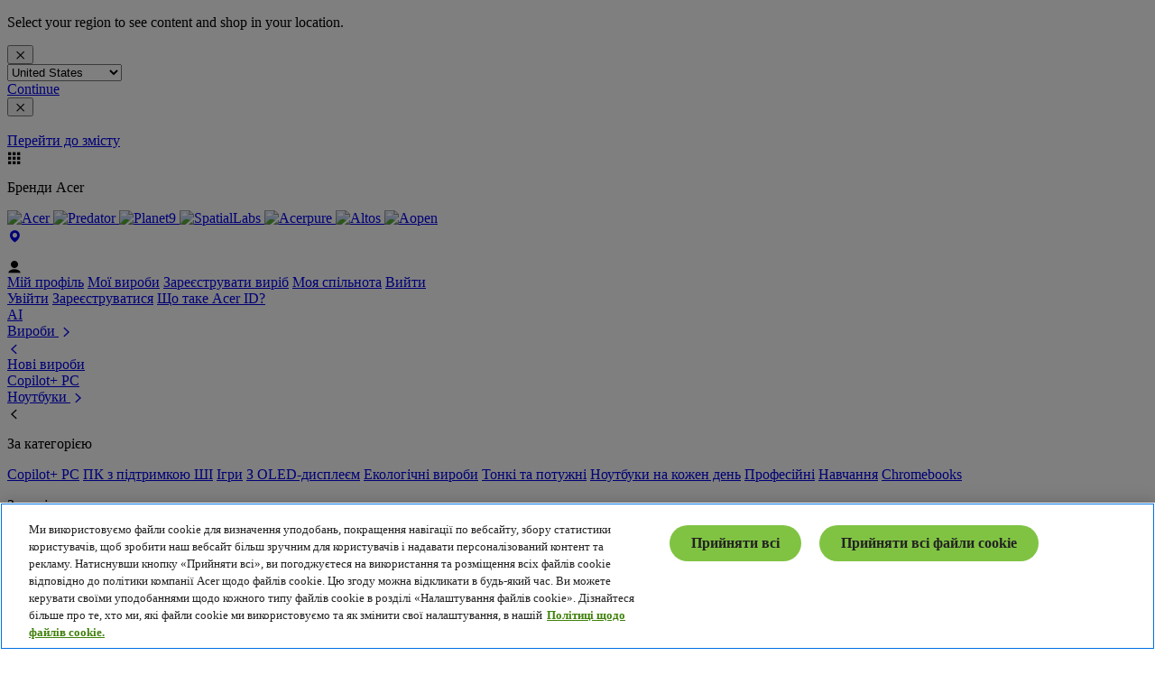

--- FILE ---
content_type: text/html; charset=utf-8
request_url: https://www.acer.com/ua-uk/
body_size: 48238
content:


<!DOCTYPE html>
<html class="no-js" lang="uk-UA">
<head>
    <meta charset="UTF-8" /><script type="text/javascript">window.NREUM||(NREUM={});NREUM.info = {"beacon":"bam.nr-data.net","errorBeacon":"bam.nr-data.net","licenseKey":"NRJS-81a062a62fd54e082e5","applicationID":"1400628025","transactionName":"YwFbZxMADUdWBhBaWlpLdGUiTjNVUAAnXFtAFlZfDQQRG2cEA1Y=","queueTime":0,"applicationTime":2074,"agent":"","atts":""}</script><script type="text/javascript">(window.NREUM||(NREUM={})).init={privacy:{cookies_enabled:true},ajax:{deny_list:["bam.nr-data.net"]},feature_flags:["soft_nav"],distributed_tracing:{enabled:true}};(window.NREUM||(NREUM={})).loader_config={agentID:"1400769139",accountID:"3050433",trustKey:"1445366",xpid:"VwYCUVJQCxABUFFSAQMPVlYE",licenseKey:"NRJS-81a062a62fd54e082e5",applicationID:"1400628025",browserID:"1400769139"};;/*! For license information please see nr-loader-spa-1.308.0.min.js.LICENSE.txt */
(()=>{var e,t,r={384:(e,t,r)=>{"use strict";r.d(t,{NT:()=>a,US:()=>u,Zm:()=>o,bQ:()=>d,dV:()=>c,pV:()=>l});var n=r(6154),i=r(1863),s=r(1910);const a={beacon:"bam.nr-data.net",errorBeacon:"bam.nr-data.net"};function o(){return n.gm.NREUM||(n.gm.NREUM={}),void 0===n.gm.newrelic&&(n.gm.newrelic=n.gm.NREUM),n.gm.NREUM}function c(){let e=o();return e.o||(e.o={ST:n.gm.setTimeout,SI:n.gm.setImmediate||n.gm.setInterval,CT:n.gm.clearTimeout,XHR:n.gm.XMLHttpRequest,REQ:n.gm.Request,EV:n.gm.Event,PR:n.gm.Promise,MO:n.gm.MutationObserver,FETCH:n.gm.fetch,WS:n.gm.WebSocket},(0,s.i)(...Object.values(e.o))),e}function d(e,t){let r=o();r.initializedAgents??={},t.initializedAt={ms:(0,i.t)(),date:new Date},r.initializedAgents[e]=t}function u(e,t){o()[e]=t}function l(){return function(){let e=o();const t=e.info||{};e.info={beacon:a.beacon,errorBeacon:a.errorBeacon,...t}}(),function(){let e=o();const t=e.init||{};e.init={...t}}(),c(),function(){let e=o();const t=e.loader_config||{};e.loader_config={...t}}(),o()}},782:(e,t,r)=>{"use strict";r.d(t,{T:()=>n});const n=r(860).K7.pageViewTiming},860:(e,t,r)=>{"use strict";r.d(t,{$J:()=>u,K7:()=>c,P3:()=>d,XX:()=>i,Yy:()=>o,df:()=>s,qY:()=>n,v4:()=>a});const n="events",i="jserrors",s="browser/blobs",a="rum",o="browser/logs",c={ajax:"ajax",genericEvents:"generic_events",jserrors:i,logging:"logging",metrics:"metrics",pageAction:"page_action",pageViewEvent:"page_view_event",pageViewTiming:"page_view_timing",sessionReplay:"session_replay",sessionTrace:"session_trace",softNav:"soft_navigations",spa:"spa"},d={[c.pageViewEvent]:1,[c.pageViewTiming]:2,[c.metrics]:3,[c.jserrors]:4,[c.spa]:5,[c.ajax]:6,[c.sessionTrace]:7,[c.softNav]:8,[c.sessionReplay]:9,[c.logging]:10,[c.genericEvents]:11},u={[c.pageViewEvent]:a,[c.pageViewTiming]:n,[c.ajax]:n,[c.spa]:n,[c.softNav]:n,[c.metrics]:i,[c.jserrors]:i,[c.sessionTrace]:s,[c.sessionReplay]:s,[c.logging]:o,[c.genericEvents]:"ins"}},944:(e,t,r)=>{"use strict";r.d(t,{R:()=>i});var n=r(3241);function i(e,t){"function"==typeof console.debug&&(console.debug("New Relic Warning: https://github.com/newrelic/newrelic-browser-agent/blob/main/docs/warning-codes.md#".concat(e),t),(0,n.W)({agentIdentifier:null,drained:null,type:"data",name:"warn",feature:"warn",data:{code:e,secondary:t}}))}},993:(e,t,r)=>{"use strict";r.d(t,{A$:()=>s,ET:()=>a,TZ:()=>o,p_:()=>i});var n=r(860);const i={ERROR:"ERROR",WARN:"WARN",INFO:"INFO",DEBUG:"DEBUG",TRACE:"TRACE"},s={OFF:0,ERROR:1,WARN:2,INFO:3,DEBUG:4,TRACE:5},a="log",o=n.K7.logging},1541:(e,t,r)=>{"use strict";r.d(t,{U:()=>i,f:()=>n});const n={MFE:"MFE",BA:"BA"};function i(e,t){if(2!==t?.harvestEndpointVersion)return{};const r=t.agentRef.runtime.appMetadata.agents[0].entityGuid;return e?{"source.id":e.id,"source.name":e.name,"source.type":e.type,"parent.id":e.parent?.id||r,"parent.type":e.parent?.type||n.BA}:{"entity.guid":r,appId:t.agentRef.info.applicationID}}},1687:(e,t,r)=>{"use strict";r.d(t,{Ak:()=>d,Ze:()=>h,x3:()=>u});var n=r(3241),i=r(7836),s=r(3606),a=r(860),o=r(2646);const c={};function d(e,t){const r={staged:!1,priority:a.P3[t]||0};l(e),c[e].get(t)||c[e].set(t,r)}function u(e,t){e&&c[e]&&(c[e].get(t)&&c[e].delete(t),p(e,t,!1),c[e].size&&f(e))}function l(e){if(!e)throw new Error("agentIdentifier required");c[e]||(c[e]=new Map)}function h(e="",t="feature",r=!1){if(l(e),!e||!c[e].get(t)||r)return p(e,t);c[e].get(t).staged=!0,f(e)}function f(e){const t=Array.from(c[e]);t.every(([e,t])=>t.staged)&&(t.sort((e,t)=>e[1].priority-t[1].priority),t.forEach(([t])=>{c[e].delete(t),p(e,t)}))}function p(e,t,r=!0){const a=e?i.ee.get(e):i.ee,c=s.i.handlers;if(!a.aborted&&a.backlog&&c){if((0,n.W)({agentIdentifier:e,type:"lifecycle",name:"drain",feature:t}),r){const e=a.backlog[t],r=c[t];if(r){for(let t=0;e&&t<e.length;++t)g(e[t],r);Object.entries(r).forEach(([e,t])=>{Object.values(t||{}).forEach(t=>{t[0]?.on&&t[0]?.context()instanceof o.y&&t[0].on(e,t[1])})})}}a.isolatedBacklog||delete c[t],a.backlog[t]=null,a.emit("drain-"+t,[])}}function g(e,t){var r=e[1];Object.values(t[r]||{}).forEach(t=>{var r=e[0];if(t[0]===r){var n=t[1],i=e[3],s=e[2];n.apply(i,s)}})}},1738:(e,t,r)=>{"use strict";r.d(t,{U:()=>f,Y:()=>h});var n=r(3241),i=r(9908),s=r(1863),a=r(944),o=r(5701),c=r(3969),d=r(8362),u=r(860),l=r(4261);function h(e,t,r,s){const h=s||r;!h||h[e]&&h[e]!==d.d.prototype[e]||(h[e]=function(){(0,i.p)(c.xV,["API/"+e+"/called"],void 0,u.K7.metrics,r.ee),(0,n.W)({agentIdentifier:r.agentIdentifier,drained:!!o.B?.[r.agentIdentifier],type:"data",name:"api",feature:l.Pl+e,data:{}});try{return t.apply(this,arguments)}catch(e){(0,a.R)(23,e)}})}function f(e,t,r,n,a){const o=e.info;null===r?delete o.jsAttributes[t]:o.jsAttributes[t]=r,(a||null===r)&&(0,i.p)(l.Pl+n,[(0,s.t)(),t,r],void 0,"session",e.ee)}},1741:(e,t,r)=>{"use strict";r.d(t,{W:()=>s});var n=r(944),i=r(4261);class s{#e(e,...t){if(this[e]!==s.prototype[e])return this[e](...t);(0,n.R)(35,e)}addPageAction(e,t){return this.#e(i.hG,e,t)}register(e){return this.#e(i.eY,e)}recordCustomEvent(e,t){return this.#e(i.fF,e,t)}setPageViewName(e,t){return this.#e(i.Fw,e,t)}setCustomAttribute(e,t,r){return this.#e(i.cD,e,t,r)}noticeError(e,t){return this.#e(i.o5,e,t)}setUserId(e,t=!1){return this.#e(i.Dl,e,t)}setApplicationVersion(e){return this.#e(i.nb,e)}setErrorHandler(e){return this.#e(i.bt,e)}addRelease(e,t){return this.#e(i.k6,e,t)}log(e,t){return this.#e(i.$9,e,t)}start(){return this.#e(i.d3)}finished(e){return this.#e(i.BL,e)}recordReplay(){return this.#e(i.CH)}pauseReplay(){return this.#e(i.Tb)}addToTrace(e){return this.#e(i.U2,e)}setCurrentRouteName(e){return this.#e(i.PA,e)}interaction(e){return this.#e(i.dT,e)}wrapLogger(e,t,r){return this.#e(i.Wb,e,t,r)}measure(e,t){return this.#e(i.V1,e,t)}consent(e){return this.#e(i.Pv,e)}}},1863:(e,t,r)=>{"use strict";function n(){return Math.floor(performance.now())}r.d(t,{t:()=>n})},1910:(e,t,r)=>{"use strict";r.d(t,{i:()=>s});var n=r(944);const i=new Map;function s(...e){return e.every(e=>{if(i.has(e))return i.get(e);const t="function"==typeof e?e.toString():"",r=t.includes("[native code]"),s=t.includes("nrWrapper");return r||s||(0,n.R)(64,e?.name||t),i.set(e,r),r})}},2555:(e,t,r)=>{"use strict";r.d(t,{D:()=>o,f:()=>a});var n=r(384),i=r(8122);const s={beacon:n.NT.beacon,errorBeacon:n.NT.errorBeacon,licenseKey:void 0,applicationID:void 0,sa:void 0,queueTime:void 0,applicationTime:void 0,ttGuid:void 0,user:void 0,account:void 0,product:void 0,extra:void 0,jsAttributes:{},userAttributes:void 0,atts:void 0,transactionName:void 0,tNamePlain:void 0};function a(e){try{return!!e.licenseKey&&!!e.errorBeacon&&!!e.applicationID}catch(e){return!1}}const o=e=>(0,i.a)(e,s)},2614:(e,t,r)=>{"use strict";r.d(t,{BB:()=>a,H3:()=>n,g:()=>d,iL:()=>c,tS:()=>o,uh:()=>i,wk:()=>s});const n="NRBA",i="SESSION",s=144e5,a=18e5,o={STARTED:"session-started",PAUSE:"session-pause",RESET:"session-reset",RESUME:"session-resume",UPDATE:"session-update"},c={SAME_TAB:"same-tab",CROSS_TAB:"cross-tab"},d={OFF:0,FULL:1,ERROR:2}},2646:(e,t,r)=>{"use strict";r.d(t,{y:()=>n});class n{constructor(e){this.contextId=e}}},2843:(e,t,r)=>{"use strict";r.d(t,{G:()=>s,u:()=>i});var n=r(3878);function i(e,t=!1,r,i){(0,n.DD)("visibilitychange",function(){if(t)return void("hidden"===document.visibilityState&&e());e(document.visibilityState)},r,i)}function s(e,t,r){(0,n.sp)("pagehide",e,t,r)}},3241:(e,t,r)=>{"use strict";r.d(t,{W:()=>s});var n=r(6154);const i="newrelic";function s(e={}){try{n.gm.dispatchEvent(new CustomEvent(i,{detail:e}))}catch(e){}}},3304:(e,t,r)=>{"use strict";r.d(t,{A:()=>s});var n=r(7836);const i=()=>{const e=new WeakSet;return(t,r)=>{if("object"==typeof r&&null!==r){if(e.has(r))return;e.add(r)}return r}};function s(e){try{return JSON.stringify(e,i())??""}catch(e){try{n.ee.emit("internal-error",[e])}catch(e){}return""}}},3333:(e,t,r)=>{"use strict";r.d(t,{$v:()=>u,TZ:()=>n,Xh:()=>c,Zp:()=>i,kd:()=>d,mq:()=>o,nf:()=>a,qN:()=>s});const n=r(860).K7.genericEvents,i=["auxclick","click","copy","keydown","paste","scrollend"],s=["focus","blur"],a=4,o=1e3,c=2e3,d=["PageAction","UserAction","BrowserPerformance"],u={RESOURCES:"experimental.resources",REGISTER:"register"}},3434:(e,t,r)=>{"use strict";r.d(t,{Jt:()=>s,YM:()=>d});var n=r(7836),i=r(5607);const s="nr@original:".concat(i.W),a=50;var o=Object.prototype.hasOwnProperty,c=!1;function d(e,t){return e||(e=n.ee),r.inPlace=function(e,t,n,i,s){n||(n="");const a="-"===n.charAt(0);for(let o=0;o<t.length;o++){const c=t[o],d=e[c];l(d)||(e[c]=r(d,a?c+n:n,i,c,s))}},r.flag=s,r;function r(t,r,n,c,d){return l(t)?t:(r||(r=""),nrWrapper[s]=t,function(e,t,r){if(Object.defineProperty&&Object.keys)try{return Object.keys(e).forEach(function(r){Object.defineProperty(t,r,{get:function(){return e[r]},set:function(t){return e[r]=t,t}})}),t}catch(e){u([e],r)}for(var n in e)o.call(e,n)&&(t[n]=e[n])}(t,nrWrapper,e),nrWrapper);function nrWrapper(){var s,o,l,h;let f;try{o=this,s=[...arguments],l="function"==typeof n?n(s,o):n||{}}catch(t){u([t,"",[s,o,c],l],e)}i(r+"start",[s,o,c],l,d);const p=performance.now();let g;try{return h=t.apply(o,s),g=performance.now(),h}catch(e){throw g=performance.now(),i(r+"err",[s,o,e],l,d),f=e,f}finally{const e=g-p,t={start:p,end:g,duration:e,isLongTask:e>=a,methodName:c,thrownError:f};t.isLongTask&&i("long-task",[t,o],l,d),i(r+"end",[s,o,h],l,d)}}}function i(r,n,i,s){if(!c||t){var a=c;c=!0;try{e.emit(r,n,i,t,s)}catch(t){u([t,r,n,i],e)}c=a}}}function u(e,t){t||(t=n.ee);try{t.emit("internal-error",e)}catch(e){}}function l(e){return!(e&&"function"==typeof e&&e.apply&&!e[s])}},3606:(e,t,r)=>{"use strict";r.d(t,{i:()=>s});var n=r(9908);s.on=a;var i=s.handlers={};function s(e,t,r,s){a(s||n.d,i,e,t,r)}function a(e,t,r,i,s){s||(s="feature"),e||(e=n.d);var a=t[s]=t[s]||{};(a[r]=a[r]||[]).push([e,i])}},3738:(e,t,r)=>{"use strict";r.d(t,{He:()=>i,Kp:()=>o,Lc:()=>d,Rz:()=>u,TZ:()=>n,bD:()=>s,d3:()=>a,jx:()=>l,sl:()=>h,uP:()=>c});const n=r(860).K7.sessionTrace,i="bstResource",s="resource",a="-start",o="-end",c="fn"+a,d="fn"+o,u="pushState",l=1e3,h=3e4},3785:(e,t,r)=>{"use strict";r.d(t,{R:()=>c,b:()=>d});var n=r(9908),i=r(1863),s=r(860),a=r(3969),o=r(993);function c(e,t,r={},c=o.p_.INFO,d=!0,u,l=(0,i.t)()){(0,n.p)(a.xV,["API/logging/".concat(c.toLowerCase(),"/called")],void 0,s.K7.metrics,e),(0,n.p)(o.ET,[l,t,r,c,d,u],void 0,s.K7.logging,e)}function d(e){return"string"==typeof e&&Object.values(o.p_).some(t=>t===e.toUpperCase().trim())}},3878:(e,t,r)=>{"use strict";function n(e,t){return{capture:e,passive:!1,signal:t}}function i(e,t,r=!1,i){window.addEventListener(e,t,n(r,i))}function s(e,t,r=!1,i){document.addEventListener(e,t,n(r,i))}r.d(t,{DD:()=>s,jT:()=>n,sp:()=>i})},3962:(e,t,r)=>{"use strict";r.d(t,{AM:()=>a,O2:()=>l,OV:()=>s,Qu:()=>h,TZ:()=>c,ih:()=>f,pP:()=>o,t1:()=>u,tC:()=>i,wD:()=>d});var n=r(860);const i=["click","keydown","submit"],s="popstate",a="api",o="initialPageLoad",c=n.K7.softNav,d=5e3,u=500,l={INITIAL_PAGE_LOAD:"",ROUTE_CHANGE:1,UNSPECIFIED:2},h={INTERACTION:1,AJAX:2,CUSTOM_END:3,CUSTOM_TRACER:4},f={IP:"in progress",PF:"pending finish",FIN:"finished",CAN:"cancelled"}},3969:(e,t,r)=>{"use strict";r.d(t,{TZ:()=>n,XG:()=>o,rs:()=>i,xV:()=>a,z_:()=>s});const n=r(860).K7.metrics,i="sm",s="cm",a="storeSupportabilityMetrics",o="storeEventMetrics"},4234:(e,t,r)=>{"use strict";r.d(t,{W:()=>s});var n=r(7836),i=r(1687);class s{constructor(e,t){this.agentIdentifier=e,this.ee=n.ee.get(e),this.featureName=t,this.blocked=!1}deregisterDrain(){(0,i.x3)(this.agentIdentifier,this.featureName)}}},4261:(e,t,r)=>{"use strict";r.d(t,{$9:()=>u,BL:()=>c,CH:()=>p,Dl:()=>R,Fw:()=>w,PA:()=>v,Pl:()=>n,Pv:()=>A,Tb:()=>h,U2:()=>a,V1:()=>E,Wb:()=>T,bt:()=>y,cD:()=>b,d3:()=>x,dT:()=>d,eY:()=>g,fF:()=>f,hG:()=>s,hw:()=>i,k6:()=>o,nb:()=>m,o5:()=>l});const n="api-",i=n+"ixn-",s="addPageAction",a="addToTrace",o="addRelease",c="finished",d="interaction",u="log",l="noticeError",h="pauseReplay",f="recordCustomEvent",p="recordReplay",g="register",m="setApplicationVersion",v="setCurrentRouteName",b="setCustomAttribute",y="setErrorHandler",w="setPageViewName",R="setUserId",x="start",T="wrapLogger",E="measure",A="consent"},5205:(e,t,r)=>{"use strict";r.d(t,{j:()=>S});var n=r(384),i=r(1741);var s=r(2555),a=r(3333);const o=e=>{if(!e||"string"!=typeof e)return!1;try{document.createDocumentFragment().querySelector(e)}catch{return!1}return!0};var c=r(2614),d=r(944),u=r(8122);const l="[data-nr-mask]",h=e=>(0,u.a)(e,(()=>{const e={feature_flags:[],experimental:{allow_registered_children:!1,resources:!1},mask_selector:"*",block_selector:"[data-nr-block]",mask_input_options:{color:!1,date:!1,"datetime-local":!1,email:!1,month:!1,number:!1,range:!1,search:!1,tel:!1,text:!1,time:!1,url:!1,week:!1,textarea:!1,select:!1,password:!0}};return{ajax:{deny_list:void 0,block_internal:!0,enabled:!0,autoStart:!0},api:{get allow_registered_children(){return e.feature_flags.includes(a.$v.REGISTER)||e.experimental.allow_registered_children},set allow_registered_children(t){e.experimental.allow_registered_children=t},duplicate_registered_data:!1},browser_consent_mode:{enabled:!1},distributed_tracing:{enabled:void 0,exclude_newrelic_header:void 0,cors_use_newrelic_header:void 0,cors_use_tracecontext_headers:void 0,allowed_origins:void 0},get feature_flags(){return e.feature_flags},set feature_flags(t){e.feature_flags=t},generic_events:{enabled:!0,autoStart:!0},harvest:{interval:30},jserrors:{enabled:!0,autoStart:!0},logging:{enabled:!0,autoStart:!0},metrics:{enabled:!0,autoStart:!0},obfuscate:void 0,page_action:{enabled:!0},page_view_event:{enabled:!0,autoStart:!0},page_view_timing:{enabled:!0,autoStart:!0},performance:{capture_marks:!1,capture_measures:!1,capture_detail:!0,resources:{get enabled(){return e.feature_flags.includes(a.$v.RESOURCES)||e.experimental.resources},set enabled(t){e.experimental.resources=t},asset_types:[],first_party_domains:[],ignore_newrelic:!0}},privacy:{cookies_enabled:!0},proxy:{assets:void 0,beacon:void 0},session:{expiresMs:c.wk,inactiveMs:c.BB},session_replay:{autoStart:!0,enabled:!1,preload:!1,sampling_rate:10,error_sampling_rate:100,collect_fonts:!1,inline_images:!1,fix_stylesheets:!0,mask_all_inputs:!0,get mask_text_selector(){return e.mask_selector},set mask_text_selector(t){o(t)?e.mask_selector="".concat(t,",").concat(l):""===t||null===t?e.mask_selector=l:(0,d.R)(5,t)},get block_class(){return"nr-block"},get ignore_class(){return"nr-ignore"},get mask_text_class(){return"nr-mask"},get block_selector(){return e.block_selector},set block_selector(t){o(t)?e.block_selector+=",".concat(t):""!==t&&(0,d.R)(6,t)},get mask_input_options(){return e.mask_input_options},set mask_input_options(t){t&&"object"==typeof t?e.mask_input_options={...t,password:!0}:(0,d.R)(7,t)}},session_trace:{enabled:!0,autoStart:!0},soft_navigations:{enabled:!0,autoStart:!0},spa:{enabled:!0,autoStart:!0},ssl:void 0,user_actions:{enabled:!0,elementAttributes:["id","className","tagName","type"]}}})());var f=r(6154),p=r(9324);let g=0;const m={buildEnv:p.F3,distMethod:p.Xs,version:p.xv,originTime:f.WN},v={consented:!1},b={appMetadata:{},get consented(){return this.session?.state?.consent||v.consented},set consented(e){v.consented=e},customTransaction:void 0,denyList:void 0,disabled:!1,harvester:void 0,isolatedBacklog:!1,isRecording:!1,loaderType:void 0,maxBytes:3e4,obfuscator:void 0,onerror:void 0,ptid:void 0,releaseIds:{},session:void 0,timeKeeper:void 0,registeredEntities:[],jsAttributesMetadata:{bytes:0},get harvestCount(){return++g}},y=e=>{const t=(0,u.a)(e,b),r=Object.keys(m).reduce((e,t)=>(e[t]={value:m[t],writable:!1,configurable:!0,enumerable:!0},e),{});return Object.defineProperties(t,r)};var w=r(5701);const R=e=>{const t=e.startsWith("http");e+="/",r.p=t?e:"https://"+e};var x=r(7836),T=r(3241);const E={accountID:void 0,trustKey:void 0,agentID:void 0,licenseKey:void 0,applicationID:void 0,xpid:void 0},A=e=>(0,u.a)(e,E),_=new Set;function S(e,t={},r,a){let{init:o,info:c,loader_config:d,runtime:u={},exposed:l=!0}=t;if(!c){const e=(0,n.pV)();o=e.init,c=e.info,d=e.loader_config}e.init=h(o||{}),e.loader_config=A(d||{}),c.jsAttributes??={},f.bv&&(c.jsAttributes.isWorker=!0),e.info=(0,s.D)(c);const p=e.init,g=[c.beacon,c.errorBeacon];_.has(e.agentIdentifier)||(p.proxy.assets&&(R(p.proxy.assets),g.push(p.proxy.assets)),p.proxy.beacon&&g.push(p.proxy.beacon),e.beacons=[...g],function(e){const t=(0,n.pV)();Object.getOwnPropertyNames(i.W.prototype).forEach(r=>{const n=i.W.prototype[r];if("function"!=typeof n||"constructor"===n)return;let s=t[r];e[r]&&!1!==e.exposed&&"micro-agent"!==e.runtime?.loaderType&&(t[r]=(...t)=>{const n=e[r](...t);return s?s(...t):n})})}(e),(0,n.US)("activatedFeatures",w.B)),u.denyList=[...p.ajax.deny_list||[],...p.ajax.block_internal?g:[]],u.ptid=e.agentIdentifier,u.loaderType=r,e.runtime=y(u),_.has(e.agentIdentifier)||(e.ee=x.ee.get(e.agentIdentifier),e.exposed=l,(0,T.W)({agentIdentifier:e.agentIdentifier,drained:!!w.B?.[e.agentIdentifier],type:"lifecycle",name:"initialize",feature:void 0,data:e.config})),_.add(e.agentIdentifier)}},5270:(e,t,r)=>{"use strict";r.d(t,{Aw:()=>a,SR:()=>s,rF:()=>o});var n=r(384),i=r(7767);function s(e){return!!(0,n.dV)().o.MO&&(0,i.V)(e)&&!0===e?.session_trace.enabled}function a(e){return!0===e?.session_replay.preload&&s(e)}function o(e,t){try{if("string"==typeof t?.type){if("password"===t.type.toLowerCase())return"*".repeat(e?.length||0);if(void 0!==t?.dataset?.nrUnmask||t?.classList?.contains("nr-unmask"))return e}}catch(e){}return"string"==typeof e?e.replace(/[\S]/g,"*"):"*".repeat(e?.length||0)}},5289:(e,t,r)=>{"use strict";r.d(t,{GG:()=>a,Qr:()=>c,sB:()=>o});var n=r(3878),i=r(6389);function s(){return"undefined"==typeof document||"complete"===document.readyState}function a(e,t){if(s())return e();const r=(0,i.J)(e),a=setInterval(()=>{s()&&(clearInterval(a),r())},500);(0,n.sp)("load",r,t)}function o(e){if(s())return e();(0,n.DD)("DOMContentLoaded",e)}function c(e){if(s())return e();(0,n.sp)("popstate",e)}},5607:(e,t,r)=>{"use strict";r.d(t,{W:()=>n});const n=(0,r(9566).bz)()},5701:(e,t,r)=>{"use strict";r.d(t,{B:()=>s,t:()=>a});var n=r(3241);const i=new Set,s={};function a(e,t){const r=t.agentIdentifier;s[r]??={},e&&"object"==typeof e&&(i.has(r)||(t.ee.emit("rumresp",[e]),s[r]=e,i.add(r),(0,n.W)({agentIdentifier:r,loaded:!0,drained:!0,type:"lifecycle",name:"load",feature:void 0,data:e})))}},6154:(e,t,r)=>{"use strict";r.d(t,{OF:()=>d,RI:()=>i,WN:()=>h,bv:()=>s,eN:()=>f,gm:()=>a,lR:()=>l,m:()=>c,mw:()=>o,sb:()=>u});var n=r(1863);const i="undefined"!=typeof window&&!!window.document,s="undefined"!=typeof WorkerGlobalScope&&("undefined"!=typeof self&&self instanceof WorkerGlobalScope&&self.navigator instanceof WorkerNavigator||"undefined"!=typeof globalThis&&globalThis instanceof WorkerGlobalScope&&globalThis.navigator instanceof WorkerNavigator),a=i?window:"undefined"!=typeof WorkerGlobalScope&&("undefined"!=typeof self&&self instanceof WorkerGlobalScope&&self||"undefined"!=typeof globalThis&&globalThis instanceof WorkerGlobalScope&&globalThis),o=Boolean("hidden"===a?.document?.visibilityState),c=""+a?.location,d=/iPad|iPhone|iPod/.test(a.navigator?.userAgent),u=d&&"undefined"==typeof SharedWorker,l=(()=>{const e=a.navigator?.userAgent?.match(/Firefox[/\s](\d+\.\d+)/);return Array.isArray(e)&&e.length>=2?+e[1]:0})(),h=Date.now()-(0,n.t)(),f=()=>"undefined"!=typeof PerformanceNavigationTiming&&a?.performance?.getEntriesByType("navigation")?.[0]?.responseStart},6344:(e,t,r)=>{"use strict";r.d(t,{BB:()=>u,Qb:()=>l,TZ:()=>i,Ug:()=>a,Vh:()=>s,_s:()=>o,bc:()=>d,yP:()=>c});var n=r(2614);const i=r(860).K7.sessionReplay,s="errorDuringReplay",a=.12,o={DomContentLoaded:0,Load:1,FullSnapshot:2,IncrementalSnapshot:3,Meta:4,Custom:5},c={[n.g.ERROR]:15e3,[n.g.FULL]:3e5,[n.g.OFF]:0},d={RESET:{message:"Session was reset",sm:"Reset"},IMPORT:{message:"Recorder failed to import",sm:"Import"},TOO_MANY:{message:"429: Too Many Requests",sm:"Too-Many"},TOO_BIG:{message:"Payload was too large",sm:"Too-Big"},CROSS_TAB:{message:"Session Entity was set to OFF on another tab",sm:"Cross-Tab"},ENTITLEMENTS:{message:"Session Replay is not allowed and will not be started",sm:"Entitlement"}},u=5e3,l={API:"api",RESUME:"resume",SWITCH_TO_FULL:"switchToFull",INITIALIZE:"initialize",PRELOAD:"preload"}},6389:(e,t,r)=>{"use strict";function n(e,t=500,r={}){const n=r?.leading||!1;let i;return(...r)=>{n&&void 0===i&&(e.apply(this,r),i=setTimeout(()=>{i=clearTimeout(i)},t)),n||(clearTimeout(i),i=setTimeout(()=>{e.apply(this,r)},t))}}function i(e){let t=!1;return(...r)=>{t||(t=!0,e.apply(this,r))}}r.d(t,{J:()=>i,s:()=>n})},6630:(e,t,r)=>{"use strict";r.d(t,{T:()=>n});const n=r(860).K7.pageViewEvent},6774:(e,t,r)=>{"use strict";r.d(t,{T:()=>n});const n=r(860).K7.jserrors},7295:(e,t,r)=>{"use strict";r.d(t,{Xv:()=>a,gX:()=>i,iW:()=>s});var n=[];function i(e){if(!e||s(e))return!1;if(0===n.length)return!0;if("*"===n[0].hostname)return!1;for(var t=0;t<n.length;t++){var r=n[t];if(r.hostname.test(e.hostname)&&r.pathname.test(e.pathname))return!1}return!0}function s(e){return void 0===e.hostname}function a(e){if(n=[],e&&e.length)for(var t=0;t<e.length;t++){let r=e[t];if(!r)continue;if("*"===r)return void(n=[{hostname:"*"}]);0===r.indexOf("http://")?r=r.substring(7):0===r.indexOf("https://")&&(r=r.substring(8));const i=r.indexOf("/");let s,a;i>0?(s=r.substring(0,i),a=r.substring(i)):(s=r,a="*");let[c]=s.split(":");n.push({hostname:o(c),pathname:o(a,!0)})}}function o(e,t=!1){const r=e.replace(/[.+?^${}()|[\]\\]/g,e=>"\\"+e).replace(/\*/g,".*?");return new RegExp((t?"^":"")+r+"$")}},7485:(e,t,r)=>{"use strict";r.d(t,{D:()=>i});var n=r(6154);function i(e){if(0===(e||"").indexOf("data:"))return{protocol:"data"};try{const t=new URL(e,location.href),r={port:t.port,hostname:t.hostname,pathname:t.pathname,search:t.search,protocol:t.protocol.slice(0,t.protocol.indexOf(":")),sameOrigin:t.protocol===n.gm?.location?.protocol&&t.host===n.gm?.location?.host};return r.port&&""!==r.port||("http:"===t.protocol&&(r.port="80"),"https:"===t.protocol&&(r.port="443")),r.pathname&&""!==r.pathname?r.pathname.startsWith("/")||(r.pathname="/".concat(r.pathname)):r.pathname="/",r}catch(e){return{}}}},7699:(e,t,r)=>{"use strict";r.d(t,{It:()=>s,KC:()=>o,No:()=>i,qh:()=>a});var n=r(860);const i=16e3,s=1e6,a="SESSION_ERROR",o={[n.K7.logging]:!0,[n.K7.genericEvents]:!1,[n.K7.jserrors]:!1,[n.K7.ajax]:!1}},7767:(e,t,r)=>{"use strict";r.d(t,{V:()=>i});var n=r(6154);const i=e=>n.RI&&!0===e?.privacy.cookies_enabled},7836:(e,t,r)=>{"use strict";r.d(t,{P:()=>o,ee:()=>c});var n=r(384),i=r(8990),s=r(2646),a=r(5607);const o="nr@context:".concat(a.W),c=function e(t,r){var n={},a={},u={},l=!1;try{l=16===r.length&&d.initializedAgents?.[r]?.runtime.isolatedBacklog}catch(e){}var h={on:p,addEventListener:p,removeEventListener:function(e,t){var r=n[e];if(!r)return;for(var i=0;i<r.length;i++)r[i]===t&&r.splice(i,1)},emit:function(e,r,n,i,s){!1!==s&&(s=!0);if(c.aborted&&!i)return;t&&s&&t.emit(e,r,n);var o=f(n);g(e).forEach(e=>{e.apply(o,r)});var d=v()[a[e]];d&&d.push([h,e,r,o]);return o},get:m,listeners:g,context:f,buffer:function(e,t){const r=v();if(t=t||"feature",h.aborted)return;Object.entries(e||{}).forEach(([e,n])=>{a[n]=t,t in r||(r[t]=[])})},abort:function(){h._aborted=!0,Object.keys(h.backlog).forEach(e=>{delete h.backlog[e]})},isBuffering:function(e){return!!v()[a[e]]},debugId:r,backlog:l?{}:t&&"object"==typeof t.backlog?t.backlog:{},isolatedBacklog:l};return Object.defineProperty(h,"aborted",{get:()=>{let e=h._aborted||!1;return e||(t&&(e=t.aborted),e)}}),h;function f(e){return e&&e instanceof s.y?e:e?(0,i.I)(e,o,()=>new s.y(o)):new s.y(o)}function p(e,t){n[e]=g(e).concat(t)}function g(e){return n[e]||[]}function m(t){return u[t]=u[t]||e(h,t)}function v(){return h.backlog}}(void 0,"globalEE"),d=(0,n.Zm)();d.ee||(d.ee=c)},8122:(e,t,r)=>{"use strict";r.d(t,{a:()=>i});var n=r(944);function i(e,t){try{if(!e||"object"!=typeof e)return(0,n.R)(3);if(!t||"object"!=typeof t)return(0,n.R)(4);const r=Object.create(Object.getPrototypeOf(t),Object.getOwnPropertyDescriptors(t)),s=0===Object.keys(r).length?e:r;for(let a in s)if(void 0!==e[a])try{if(null===e[a]){r[a]=null;continue}Array.isArray(e[a])&&Array.isArray(t[a])?r[a]=Array.from(new Set([...e[a],...t[a]])):"object"==typeof e[a]&&"object"==typeof t[a]?r[a]=i(e[a],t[a]):r[a]=e[a]}catch(e){r[a]||(0,n.R)(1,e)}return r}catch(e){(0,n.R)(2,e)}}},8139:(e,t,r)=>{"use strict";r.d(t,{u:()=>h});var n=r(7836),i=r(3434),s=r(8990),a=r(6154);const o={},c=a.gm.XMLHttpRequest,d="addEventListener",u="removeEventListener",l="nr@wrapped:".concat(n.P);function h(e){var t=function(e){return(e||n.ee).get("events")}(e);if(o[t.debugId]++)return t;o[t.debugId]=1;var r=(0,i.YM)(t,!0);function h(e){r.inPlace(e,[d,u],"-",p)}function p(e,t){return e[1]}return"getPrototypeOf"in Object&&(a.RI&&f(document,h),c&&f(c.prototype,h),f(a.gm,h)),t.on(d+"-start",function(e,t){var n=e[1];if(null!==n&&("function"==typeof n||"object"==typeof n)&&"newrelic"!==e[0]){var i=(0,s.I)(n,l,function(){var e={object:function(){if("function"!=typeof n.handleEvent)return;return n.handleEvent.apply(n,arguments)},function:n}[typeof n];return e?r(e,"fn-",null,e.name||"anonymous"):n});this.wrapped=e[1]=i}}),t.on(u+"-start",function(e){e[1]=this.wrapped||e[1]}),t}function f(e,t,...r){let n=e;for(;"object"==typeof n&&!Object.prototype.hasOwnProperty.call(n,d);)n=Object.getPrototypeOf(n);n&&t(n,...r)}},8362:(e,t,r)=>{"use strict";r.d(t,{d:()=>s});var n=r(9566),i=r(1741);class s extends i.W{agentIdentifier=(0,n.LA)(16)}},8374:(e,t,r)=>{r.nc=(()=>{try{return document?.currentScript?.nonce}catch(e){}return""})()},8990:(e,t,r)=>{"use strict";r.d(t,{I:()=>i});var n=Object.prototype.hasOwnProperty;function i(e,t,r){if(n.call(e,t))return e[t];var i=r();if(Object.defineProperty&&Object.keys)try{return Object.defineProperty(e,t,{value:i,writable:!0,enumerable:!1}),i}catch(e){}return e[t]=i,i}},9119:(e,t,r)=>{"use strict";r.d(t,{L:()=>s});var n=/([^?#]*)[^#]*(#[^?]*|$).*/,i=/([^?#]*)().*/;function s(e,t){return e?e.replace(t?n:i,"$1$2"):e}},9300:(e,t,r)=>{"use strict";r.d(t,{T:()=>n});const n=r(860).K7.ajax},9324:(e,t,r)=>{"use strict";r.d(t,{AJ:()=>a,F3:()=>i,Xs:()=>s,Yq:()=>o,xv:()=>n});const n="1.308.0",i="PROD",s="CDN",a="@newrelic/rrweb",o="1.0.1"},9566:(e,t,r)=>{"use strict";r.d(t,{LA:()=>o,ZF:()=>c,bz:()=>a,el:()=>d});var n=r(6154);const i="xxxxxxxx-xxxx-4xxx-yxxx-xxxxxxxxxxxx";function s(e,t){return e?15&e[t]:16*Math.random()|0}function a(){const e=n.gm?.crypto||n.gm?.msCrypto;let t,r=0;return e&&e.getRandomValues&&(t=e.getRandomValues(new Uint8Array(30))),i.split("").map(e=>"x"===e?s(t,r++).toString(16):"y"===e?(3&s()|8).toString(16):e).join("")}function o(e){const t=n.gm?.crypto||n.gm?.msCrypto;let r,i=0;t&&t.getRandomValues&&(r=t.getRandomValues(new Uint8Array(e)));const a=[];for(var o=0;o<e;o++)a.push(s(r,i++).toString(16));return a.join("")}function c(){return o(16)}function d(){return o(32)}},9908:(e,t,r)=>{"use strict";r.d(t,{d:()=>n,p:()=>i});var n=r(7836).ee.get("handle");function i(e,t,r,i,s){s?(s.buffer([e],i),s.emit(e,t,r)):(n.buffer([e],i),n.emit(e,t,r))}}},n={};function i(e){var t=n[e];if(void 0!==t)return t.exports;var s=n[e]={exports:{}};return r[e](s,s.exports,i),s.exports}i.m=r,i.d=(e,t)=>{for(var r in t)i.o(t,r)&&!i.o(e,r)&&Object.defineProperty(e,r,{enumerable:!0,get:t[r]})},i.f={},i.e=e=>Promise.all(Object.keys(i.f).reduce((t,r)=>(i.f[r](e,t),t),[])),i.u=e=>({212:"nr-spa-compressor",249:"nr-spa-recorder",478:"nr-spa"}[e]+"-1.308.0.min.js"),i.o=(e,t)=>Object.prototype.hasOwnProperty.call(e,t),e={},t="NRBA-1.308.0.PROD:",i.l=(r,n,s,a)=>{if(e[r])e[r].push(n);else{var o,c;if(void 0!==s)for(var d=document.getElementsByTagName("script"),u=0;u<d.length;u++){var l=d[u];if(l.getAttribute("src")==r||l.getAttribute("data-webpack")==t+s){o=l;break}}if(!o){c=!0;var h={478:"sha512-RSfSVnmHk59T/uIPbdSE0LPeqcEdF4/+XhfJdBuccH5rYMOEZDhFdtnh6X6nJk7hGpzHd9Ujhsy7lZEz/ORYCQ==",249:"sha512-ehJXhmntm85NSqW4MkhfQqmeKFulra3klDyY0OPDUE+sQ3GokHlPh1pmAzuNy//3j4ac6lzIbmXLvGQBMYmrkg==",212:"sha512-B9h4CR46ndKRgMBcK+j67uSR2RCnJfGefU+A7FrgR/k42ovXy5x/MAVFiSvFxuVeEk/pNLgvYGMp1cBSK/G6Fg=="};(o=document.createElement("script")).charset="utf-8",i.nc&&o.setAttribute("nonce",i.nc),o.setAttribute("data-webpack",t+s),o.src=r,0!==o.src.indexOf(window.location.origin+"/")&&(o.crossOrigin="anonymous"),h[a]&&(o.integrity=h[a])}e[r]=[n];var f=(t,n)=>{o.onerror=o.onload=null,clearTimeout(p);var i=e[r];if(delete e[r],o.parentNode&&o.parentNode.removeChild(o),i&&i.forEach(e=>e(n)),t)return t(n)},p=setTimeout(f.bind(null,void 0,{type:"timeout",target:o}),12e4);o.onerror=f.bind(null,o.onerror),o.onload=f.bind(null,o.onload),c&&document.head.appendChild(o)}},i.r=e=>{"undefined"!=typeof Symbol&&Symbol.toStringTag&&Object.defineProperty(e,Symbol.toStringTag,{value:"Module"}),Object.defineProperty(e,"__esModule",{value:!0})},i.p="https://js-agent.newrelic.com/",(()=>{var e={38:0,788:0};i.f.j=(t,r)=>{var n=i.o(e,t)?e[t]:void 0;if(0!==n)if(n)r.push(n[2]);else{var s=new Promise((r,i)=>n=e[t]=[r,i]);r.push(n[2]=s);var a=i.p+i.u(t),o=new Error;i.l(a,r=>{if(i.o(e,t)&&(0!==(n=e[t])&&(e[t]=void 0),n)){var s=r&&("load"===r.type?"missing":r.type),a=r&&r.target&&r.target.src;o.message="Loading chunk "+t+" failed: ("+s+": "+a+")",o.name="ChunkLoadError",o.type=s,o.request=a,n[1](o)}},"chunk-"+t,t)}};var t=(t,r)=>{var n,s,[a,o,c]=r,d=0;if(a.some(t=>0!==e[t])){for(n in o)i.o(o,n)&&(i.m[n]=o[n]);if(c)c(i)}for(t&&t(r);d<a.length;d++)s=a[d],i.o(e,s)&&e[s]&&e[s][0](),e[s]=0},r=self["webpackChunk:NRBA-1.308.0.PROD"]=self["webpackChunk:NRBA-1.308.0.PROD"]||[];r.forEach(t.bind(null,0)),r.push=t.bind(null,r.push.bind(r))})(),(()=>{"use strict";i(8374);var e=i(8362),t=i(860);const r=Object.values(t.K7);var n=i(5205);var s=i(9908),a=i(1863),o=i(4261),c=i(1738);var d=i(1687),u=i(4234),l=i(5289),h=i(6154),f=i(944),p=i(5270),g=i(7767),m=i(6389),v=i(7699);class b extends u.W{constructor(e,t){super(e.agentIdentifier,t),this.agentRef=e,this.abortHandler=void 0,this.featAggregate=void 0,this.loadedSuccessfully=void 0,this.onAggregateImported=new Promise(e=>{this.loadedSuccessfully=e}),this.deferred=Promise.resolve(),!1===e.init[this.featureName].autoStart?this.deferred=new Promise((t,r)=>{this.ee.on("manual-start-all",(0,m.J)(()=>{(0,d.Ak)(e.agentIdentifier,this.featureName),t()}))}):(0,d.Ak)(e.agentIdentifier,t)}importAggregator(e,t,r={}){if(this.featAggregate)return;const n=async()=>{let n;await this.deferred;try{if((0,g.V)(e.init)){const{setupAgentSession:t}=await i.e(478).then(i.bind(i,8766));n=t(e)}}catch(e){(0,f.R)(20,e),this.ee.emit("internal-error",[e]),(0,s.p)(v.qh,[e],void 0,this.featureName,this.ee)}try{if(!this.#t(this.featureName,n,e.init))return(0,d.Ze)(this.agentIdentifier,this.featureName),void this.loadedSuccessfully(!1);const{Aggregate:i}=await t();this.featAggregate=new i(e,r),e.runtime.harvester.initializedAggregates.push(this.featAggregate),this.loadedSuccessfully(!0)}catch(e){(0,f.R)(34,e),this.abortHandler?.(),(0,d.Ze)(this.agentIdentifier,this.featureName,!0),this.loadedSuccessfully(!1),this.ee&&this.ee.abort()}};h.RI?(0,l.GG)(()=>n(),!0):n()}#t(e,r,n){if(this.blocked)return!1;switch(e){case t.K7.sessionReplay:return(0,p.SR)(n)&&!!r;case t.K7.sessionTrace:return!!r;default:return!0}}}var y=i(6630),w=i(2614),R=i(3241);class x extends b{static featureName=y.T;constructor(e){var t;super(e,y.T),this.setupInspectionEvents(e.agentIdentifier),t=e,(0,c.Y)(o.Fw,function(e,r){"string"==typeof e&&("/"!==e.charAt(0)&&(e="/"+e),t.runtime.customTransaction=(r||"http://custom.transaction")+e,(0,s.p)(o.Pl+o.Fw,[(0,a.t)()],void 0,void 0,t.ee))},t),this.importAggregator(e,()=>i.e(478).then(i.bind(i,2467)))}setupInspectionEvents(e){const t=(t,r)=>{t&&(0,R.W)({agentIdentifier:e,timeStamp:t.timeStamp,loaded:"complete"===t.target.readyState,type:"window",name:r,data:t.target.location+""})};(0,l.sB)(e=>{t(e,"DOMContentLoaded")}),(0,l.GG)(e=>{t(e,"load")}),(0,l.Qr)(e=>{t(e,"navigate")}),this.ee.on(w.tS.UPDATE,(t,r)=>{(0,R.W)({agentIdentifier:e,type:"lifecycle",name:"session",data:r})})}}var T=i(384);class E extends e.d{constructor(e){var t;(super(),h.gm)?(this.features={},(0,T.bQ)(this.agentIdentifier,this),this.desiredFeatures=new Set(e.features||[]),this.desiredFeatures.add(x),(0,n.j)(this,e,e.loaderType||"agent"),t=this,(0,c.Y)(o.cD,function(e,r,n=!1){if("string"==typeof e){if(["string","number","boolean"].includes(typeof r)||null===r)return(0,c.U)(t,e,r,o.cD,n);(0,f.R)(40,typeof r)}else(0,f.R)(39,typeof e)},t),function(e){(0,c.Y)(o.Dl,function(t,r=!1){if("string"!=typeof t&&null!==t)return void(0,f.R)(41,typeof t);const n=e.info.jsAttributes["enduser.id"];r&&null!=n&&n!==t?(0,s.p)(o.Pl+"setUserIdAndResetSession",[t],void 0,"session",e.ee):(0,c.U)(e,"enduser.id",t,o.Dl,!0)},e)}(this),function(e){(0,c.Y)(o.nb,function(t){if("string"==typeof t||null===t)return(0,c.U)(e,"application.version",t,o.nb,!1);(0,f.R)(42,typeof t)},e)}(this),function(e){(0,c.Y)(o.d3,function(){e.ee.emit("manual-start-all")},e)}(this),function(e){(0,c.Y)(o.Pv,function(t=!0){if("boolean"==typeof t){if((0,s.p)(o.Pl+o.Pv,[t],void 0,"session",e.ee),e.runtime.consented=t,t){const t=e.features.page_view_event;t.onAggregateImported.then(e=>{const r=t.featAggregate;e&&!r.sentRum&&r.sendRum()})}}else(0,f.R)(65,typeof t)},e)}(this),this.run()):(0,f.R)(21)}get config(){return{info:this.info,init:this.init,loader_config:this.loader_config,runtime:this.runtime}}get api(){return this}run(){try{const e=function(e){const t={};return r.forEach(r=>{t[r]=!!e[r]?.enabled}),t}(this.init),n=[...this.desiredFeatures];n.sort((e,r)=>t.P3[e.featureName]-t.P3[r.featureName]),n.forEach(r=>{if(!e[r.featureName]&&r.featureName!==t.K7.pageViewEvent)return;if(r.featureName===t.K7.spa)return void(0,f.R)(67);const n=function(e){switch(e){case t.K7.ajax:return[t.K7.jserrors];case t.K7.sessionTrace:return[t.K7.ajax,t.K7.pageViewEvent];case t.K7.sessionReplay:return[t.K7.sessionTrace];case t.K7.pageViewTiming:return[t.K7.pageViewEvent];default:return[]}}(r.featureName).filter(e=>!(e in this.features));n.length>0&&(0,f.R)(36,{targetFeature:r.featureName,missingDependencies:n}),this.features[r.featureName]=new r(this)})}catch(e){(0,f.R)(22,e);for(const e in this.features)this.features[e].abortHandler?.();const t=(0,T.Zm)();delete t.initializedAgents[this.agentIdentifier]?.features,delete this.sharedAggregator;return t.ee.get(this.agentIdentifier).abort(),!1}}}var A=i(2843),_=i(782);class S extends b{static featureName=_.T;constructor(e){super(e,_.T),h.RI&&((0,A.u)(()=>(0,s.p)("docHidden",[(0,a.t)()],void 0,_.T,this.ee),!0),(0,A.G)(()=>(0,s.p)("winPagehide",[(0,a.t)()],void 0,_.T,this.ee)),this.importAggregator(e,()=>i.e(478).then(i.bind(i,9917))))}}var O=i(3969);class I extends b{static featureName=O.TZ;constructor(e){super(e,O.TZ),h.RI&&document.addEventListener("securitypolicyviolation",e=>{(0,s.p)(O.xV,["Generic/CSPViolation/Detected"],void 0,this.featureName,this.ee)}),this.importAggregator(e,()=>i.e(478).then(i.bind(i,6555)))}}var N=i(6774),P=i(3878),k=i(3304);class D{constructor(e,t,r,n,i){this.name="UncaughtError",this.message="string"==typeof e?e:(0,k.A)(e),this.sourceURL=t,this.line=r,this.column=n,this.__newrelic=i}}function C(e){return M(e)?e:new D(void 0!==e?.message?e.message:e,e?.filename||e?.sourceURL,e?.lineno||e?.line,e?.colno||e?.col,e?.__newrelic,e?.cause)}function j(e){const t="Unhandled Promise Rejection: ";if(!e?.reason)return;if(M(e.reason)){try{e.reason.message.startsWith(t)||(e.reason.message=t+e.reason.message)}catch(e){}return C(e.reason)}const r=C(e.reason);return(r.message||"").startsWith(t)||(r.message=t+r.message),r}function L(e){if(e.error instanceof SyntaxError&&!/:\d+$/.test(e.error.stack?.trim())){const t=new D(e.message,e.filename,e.lineno,e.colno,e.error.__newrelic,e.cause);return t.name=SyntaxError.name,t}return M(e.error)?e.error:C(e)}function M(e){return e instanceof Error&&!!e.stack}function H(e,r,n,i,o=(0,a.t)()){"string"==typeof e&&(e=new Error(e)),(0,s.p)("err",[e,o,!1,r,n.runtime.isRecording,void 0,i],void 0,t.K7.jserrors,n.ee),(0,s.p)("uaErr",[],void 0,t.K7.genericEvents,n.ee)}var B=i(1541),K=i(993),W=i(3785);function U(e,{customAttributes:t={},level:r=K.p_.INFO}={},n,i,s=(0,a.t)()){(0,W.R)(n.ee,e,t,r,!1,i,s)}function F(e,r,n,i,c=(0,a.t)()){(0,s.p)(o.Pl+o.hG,[c,e,r,i],void 0,t.K7.genericEvents,n.ee)}function V(e,r,n,i,c=(0,a.t)()){const{start:d,end:u,customAttributes:l}=r||{},h={customAttributes:l||{}};if("object"!=typeof h.customAttributes||"string"!=typeof e||0===e.length)return void(0,f.R)(57);const p=(e,t)=>null==e?t:"number"==typeof e?e:e instanceof PerformanceMark?e.startTime:Number.NaN;if(h.start=p(d,0),h.end=p(u,c),Number.isNaN(h.start)||Number.isNaN(h.end))(0,f.R)(57);else{if(h.duration=h.end-h.start,!(h.duration<0))return(0,s.p)(o.Pl+o.V1,[h,e,i],void 0,t.K7.genericEvents,n.ee),h;(0,f.R)(58)}}function G(e,r={},n,i,c=(0,a.t)()){(0,s.p)(o.Pl+o.fF,[c,e,r,i],void 0,t.K7.genericEvents,n.ee)}function z(e){(0,c.Y)(o.eY,function(t){return Y(e,t)},e)}function Y(e,r,n){(0,f.R)(54,"newrelic.register"),r||={},r.type=B.f.MFE,r.licenseKey||=e.info.licenseKey,r.blocked=!1,r.parent=n||{},Array.isArray(r.tags)||(r.tags=[]);const i={};r.tags.forEach(e=>{"name"!==e&&"id"!==e&&(i["source.".concat(e)]=!0)}),r.isolated??=!0;let o=()=>{};const c=e.runtime.registeredEntities;if(!r.isolated){const e=c.find(({metadata:{target:{id:e}}})=>e===r.id&&!r.isolated);if(e)return e}const d=e=>{r.blocked=!0,o=e};function u(e){return"string"==typeof e&&!!e.trim()&&e.trim().length<501||"number"==typeof e}e.init.api.allow_registered_children||d((0,m.J)(()=>(0,f.R)(55))),u(r.id)&&u(r.name)||d((0,m.J)(()=>(0,f.R)(48,r)));const l={addPageAction:(t,n={})=>g(F,[t,{...i,...n},e],r),deregister:()=>{d((0,m.J)(()=>(0,f.R)(68)))},log:(t,n={})=>g(U,[t,{...n,customAttributes:{...i,...n.customAttributes||{}}},e],r),measure:(t,n={})=>g(V,[t,{...n,customAttributes:{...i,...n.customAttributes||{}}},e],r),noticeError:(t,n={})=>g(H,[t,{...i,...n},e],r),register:(t={})=>g(Y,[e,t],l.metadata.target),recordCustomEvent:(t,n={})=>g(G,[t,{...i,...n},e],r),setApplicationVersion:e=>p("application.version",e),setCustomAttribute:(e,t)=>p(e,t),setUserId:e=>p("enduser.id",e),metadata:{customAttributes:i,target:r}},h=()=>(r.blocked&&o(),r.blocked);h()||c.push(l);const p=(e,t)=>{h()||(i[e]=t)},g=(r,n,i)=>{if(h())return;const o=(0,a.t)();(0,s.p)(O.xV,["API/register/".concat(r.name,"/called")],void 0,t.K7.metrics,e.ee);try{if(e.init.api.duplicate_registered_data&&"register"!==r.name){let e=n;if(n[1]instanceof Object){const t={"child.id":i.id,"child.type":i.type};e="customAttributes"in n[1]?[n[0],{...n[1],customAttributes:{...n[1].customAttributes,...t}},...n.slice(2)]:[n[0],{...n[1],...t},...n.slice(2)]}r(...e,void 0,o)}return r(...n,i,o)}catch(e){(0,f.R)(50,e)}};return l}class Z extends b{static featureName=N.T;constructor(e){var t;super(e,N.T),t=e,(0,c.Y)(o.o5,(e,r)=>H(e,r,t),t),function(e){(0,c.Y)(o.bt,function(t){e.runtime.onerror=t},e)}(e),function(e){let t=0;(0,c.Y)(o.k6,function(e,r){++t>10||(this.runtime.releaseIds[e.slice(-200)]=(""+r).slice(-200))},e)}(e),z(e);try{this.removeOnAbort=new AbortController}catch(e){}this.ee.on("internal-error",(t,r)=>{this.abortHandler&&(0,s.p)("ierr",[C(t),(0,a.t)(),!0,{},e.runtime.isRecording,r],void 0,this.featureName,this.ee)}),h.gm.addEventListener("unhandledrejection",t=>{this.abortHandler&&(0,s.p)("err",[j(t),(0,a.t)(),!1,{unhandledPromiseRejection:1},e.runtime.isRecording],void 0,this.featureName,this.ee)},(0,P.jT)(!1,this.removeOnAbort?.signal)),h.gm.addEventListener("error",t=>{this.abortHandler&&(0,s.p)("err",[L(t),(0,a.t)(),!1,{},e.runtime.isRecording],void 0,this.featureName,this.ee)},(0,P.jT)(!1,this.removeOnAbort?.signal)),this.abortHandler=this.#r,this.importAggregator(e,()=>i.e(478).then(i.bind(i,2176)))}#r(){this.removeOnAbort?.abort(),this.abortHandler=void 0}}var q=i(8990);let X=1;function J(e){const t=typeof e;return!e||"object"!==t&&"function"!==t?-1:e===h.gm?0:(0,q.I)(e,"nr@id",function(){return X++})}function Q(e){if("string"==typeof e&&e.length)return e.length;if("object"==typeof e){if("undefined"!=typeof ArrayBuffer&&e instanceof ArrayBuffer&&e.byteLength)return e.byteLength;if("undefined"!=typeof Blob&&e instanceof Blob&&e.size)return e.size;if(!("undefined"!=typeof FormData&&e instanceof FormData))try{return(0,k.A)(e).length}catch(e){return}}}var ee=i(8139),te=i(7836),re=i(3434);const ne={},ie=["open","send"];function se(e){var t=e||te.ee;const r=function(e){return(e||te.ee).get("xhr")}(t);if(void 0===h.gm.XMLHttpRequest)return r;if(ne[r.debugId]++)return r;ne[r.debugId]=1,(0,ee.u)(t);var n=(0,re.YM)(r),i=h.gm.XMLHttpRequest,s=h.gm.MutationObserver,a=h.gm.Promise,o=h.gm.setInterval,c="readystatechange",d=["onload","onerror","onabort","onloadstart","onloadend","onprogress","ontimeout"],u=[],l=h.gm.XMLHttpRequest=function(e){const t=new i(e),s=r.context(t);try{r.emit("new-xhr",[t],s),t.addEventListener(c,(a=s,function(){var e=this;e.readyState>3&&!a.resolved&&(a.resolved=!0,r.emit("xhr-resolved",[],e)),n.inPlace(e,d,"fn-",y)}),(0,P.jT)(!1))}catch(e){(0,f.R)(15,e);try{r.emit("internal-error",[e])}catch(e){}}var a;return t};function p(e,t){n.inPlace(t,["onreadystatechange"],"fn-",y)}if(function(e,t){for(var r in e)t[r]=e[r]}(i,l),l.prototype=i.prototype,n.inPlace(l.prototype,ie,"-xhr-",y),r.on("send-xhr-start",function(e,t){p(e,t),function(e){u.push(e),s&&(g?g.then(b):o?o(b):(m=-m,v.data=m))}(t)}),r.on("open-xhr-start",p),s){var g=a&&a.resolve();if(!o&&!a){var m=1,v=document.createTextNode(m);new s(b).observe(v,{characterData:!0})}}else t.on("fn-end",function(e){e[0]&&e[0].type===c||b()});function b(){for(var e=0;e<u.length;e++)p(0,u[e]);u.length&&(u=[])}function y(e,t){return t}return r}var ae="fetch-",oe=ae+"body-",ce=["arrayBuffer","blob","json","text","formData"],de=h.gm.Request,ue=h.gm.Response,le="prototype";const he={};function fe(e){const t=function(e){return(e||te.ee).get("fetch")}(e);if(!(de&&ue&&h.gm.fetch))return t;if(he[t.debugId]++)return t;function r(e,r,n){var i=e[r];"function"==typeof i&&(e[r]=function(){var e,r=[...arguments],s={};t.emit(n+"before-start",[r],s),s[te.P]&&s[te.P].dt&&(e=s[te.P].dt);var a=i.apply(this,r);return t.emit(n+"start",[r,e],a),a.then(function(e){return t.emit(n+"end",[null,e],a),e},function(e){throw t.emit(n+"end",[e],a),e})})}return he[t.debugId]=1,ce.forEach(e=>{r(de[le],e,oe),r(ue[le],e,oe)}),r(h.gm,"fetch",ae),t.on(ae+"end",function(e,r){var n=this;if(r){var i=r.headers.get("content-length");null!==i&&(n.rxSize=i),t.emit(ae+"done",[null,r],n)}else t.emit(ae+"done",[e],n)}),t}var pe=i(7485),ge=i(9566);class me{constructor(e){this.agentRef=e}generateTracePayload(e){const t=this.agentRef.loader_config;if(!this.shouldGenerateTrace(e)||!t)return null;var r=(t.accountID||"").toString()||null,n=(t.agentID||"").toString()||null,i=(t.trustKey||"").toString()||null;if(!r||!n)return null;var s=(0,ge.ZF)(),a=(0,ge.el)(),o=Date.now(),c={spanId:s,traceId:a,timestamp:o};return(e.sameOrigin||this.isAllowedOrigin(e)&&this.useTraceContextHeadersForCors())&&(c.traceContextParentHeader=this.generateTraceContextParentHeader(s,a),c.traceContextStateHeader=this.generateTraceContextStateHeader(s,o,r,n,i)),(e.sameOrigin&&!this.excludeNewrelicHeader()||!e.sameOrigin&&this.isAllowedOrigin(e)&&this.useNewrelicHeaderForCors())&&(c.newrelicHeader=this.generateTraceHeader(s,a,o,r,n,i)),c}generateTraceContextParentHeader(e,t){return"00-"+t+"-"+e+"-01"}generateTraceContextStateHeader(e,t,r,n,i){return i+"@nr=0-1-"+r+"-"+n+"-"+e+"----"+t}generateTraceHeader(e,t,r,n,i,s){if(!("function"==typeof h.gm?.btoa))return null;var a={v:[0,1],d:{ty:"Browser",ac:n,ap:i,id:e,tr:t,ti:r}};return s&&n!==s&&(a.d.tk=s),btoa((0,k.A)(a))}shouldGenerateTrace(e){return this.agentRef.init?.distributed_tracing?.enabled&&this.isAllowedOrigin(e)}isAllowedOrigin(e){var t=!1;const r=this.agentRef.init?.distributed_tracing;if(e.sameOrigin)t=!0;else if(r?.allowed_origins instanceof Array)for(var n=0;n<r.allowed_origins.length;n++){var i=(0,pe.D)(r.allowed_origins[n]);if(e.hostname===i.hostname&&e.protocol===i.protocol&&e.port===i.port){t=!0;break}}return t}excludeNewrelicHeader(){var e=this.agentRef.init?.distributed_tracing;return!!e&&!!e.exclude_newrelic_header}useNewrelicHeaderForCors(){var e=this.agentRef.init?.distributed_tracing;return!!e&&!1!==e.cors_use_newrelic_header}useTraceContextHeadersForCors(){var e=this.agentRef.init?.distributed_tracing;return!!e&&!!e.cors_use_tracecontext_headers}}var ve=i(9300),be=i(7295);function ye(e){return"string"==typeof e?e:e instanceof(0,T.dV)().o.REQ?e.url:h.gm?.URL&&e instanceof URL?e.href:void 0}var we=["load","error","abort","timeout"],Re=we.length,xe=(0,T.dV)().o.REQ,Te=(0,T.dV)().o.XHR;const Ee="X-NewRelic-App-Data";class Ae extends b{static featureName=ve.T;constructor(e){super(e,ve.T),this.dt=new me(e),this.handler=(e,t,r,n)=>(0,s.p)(e,t,r,n,this.ee);try{const e={xmlhttprequest:"xhr",fetch:"fetch",beacon:"beacon"};h.gm?.performance?.getEntriesByType("resource").forEach(r=>{if(r.initiatorType in e&&0!==r.responseStatus){const n={status:r.responseStatus},i={rxSize:r.transferSize,duration:Math.floor(r.duration),cbTime:0};_e(n,r.name),this.handler("xhr",[n,i,r.startTime,r.responseEnd,e[r.initiatorType]],void 0,t.K7.ajax)}})}catch(e){}fe(this.ee),se(this.ee),function(e,r,n,i){function o(e){var t=this;t.totalCbs=0,t.called=0,t.cbTime=0,t.end=T,t.ended=!1,t.xhrGuids={},t.lastSize=null,t.loadCaptureCalled=!1,t.params=this.params||{},t.metrics=this.metrics||{},t.latestLongtaskEnd=0,e.addEventListener("load",function(r){E(t,e)},(0,P.jT)(!1)),h.lR||e.addEventListener("progress",function(e){t.lastSize=e.loaded},(0,P.jT)(!1))}function c(e){this.params={method:e[0]},_e(this,e[1]),this.metrics={}}function d(t,r){e.loader_config.xpid&&this.sameOrigin&&r.setRequestHeader("X-NewRelic-ID",e.loader_config.xpid);var n=i.generateTracePayload(this.parsedOrigin);if(n){var s=!1;n.newrelicHeader&&(r.setRequestHeader("newrelic",n.newrelicHeader),s=!0),n.traceContextParentHeader&&(r.setRequestHeader("traceparent",n.traceContextParentHeader),n.traceContextStateHeader&&r.setRequestHeader("tracestate",n.traceContextStateHeader),s=!0),s&&(this.dt=n)}}function u(e,t){var n=this.metrics,i=e[0],s=this;if(n&&i){var o=Q(i);o&&(n.txSize=o)}this.startTime=(0,a.t)(),this.body=i,this.listener=function(e){try{"abort"!==e.type||s.loadCaptureCalled||(s.params.aborted=!0),("load"!==e.type||s.called===s.totalCbs&&(s.onloadCalled||"function"!=typeof t.onload)&&"function"==typeof s.end)&&s.end(t)}catch(e){try{r.emit("internal-error",[e])}catch(e){}}};for(var c=0;c<Re;c++)t.addEventListener(we[c],this.listener,(0,P.jT)(!1))}function l(e,t,r){this.cbTime+=e,t?this.onloadCalled=!0:this.called+=1,this.called!==this.totalCbs||!this.onloadCalled&&"function"==typeof r.onload||"function"!=typeof this.end||this.end(r)}function f(e,t){var r=""+J(e)+!!t;this.xhrGuids&&!this.xhrGuids[r]&&(this.xhrGuids[r]=!0,this.totalCbs+=1)}function p(e,t){var r=""+J(e)+!!t;this.xhrGuids&&this.xhrGuids[r]&&(delete this.xhrGuids[r],this.totalCbs-=1)}function g(){this.endTime=(0,a.t)()}function m(e,t){t instanceof Te&&"load"===e[0]&&r.emit("xhr-load-added",[e[1],e[2]],t)}function v(e,t){t instanceof Te&&"load"===e[0]&&r.emit("xhr-load-removed",[e[1],e[2]],t)}function b(e,t,r){t instanceof Te&&("onload"===r&&(this.onload=!0),("load"===(e[0]&&e[0].type)||this.onload)&&(this.xhrCbStart=(0,a.t)()))}function y(e,t){this.xhrCbStart&&r.emit("xhr-cb-time",[(0,a.t)()-this.xhrCbStart,this.onload,t],t)}function w(e){var t,r=e[1]||{};if("string"==typeof e[0]?0===(t=e[0]).length&&h.RI&&(t=""+h.gm.location.href):e[0]&&e[0].url?t=e[0].url:h.gm?.URL&&e[0]&&e[0]instanceof URL?t=e[0].href:"function"==typeof e[0].toString&&(t=e[0].toString()),"string"==typeof t&&0!==t.length){t&&(this.parsedOrigin=(0,pe.D)(t),this.sameOrigin=this.parsedOrigin.sameOrigin);var n=i.generateTracePayload(this.parsedOrigin);if(n&&(n.newrelicHeader||n.traceContextParentHeader))if(e[0]&&e[0].headers)o(e[0].headers,n)&&(this.dt=n);else{var s={};for(var a in r)s[a]=r[a];s.headers=new Headers(r.headers||{}),o(s.headers,n)&&(this.dt=n),e.length>1?e[1]=s:e.push(s)}}function o(e,t){var r=!1;return t.newrelicHeader&&(e.set("newrelic",t.newrelicHeader),r=!0),t.traceContextParentHeader&&(e.set("traceparent",t.traceContextParentHeader),t.traceContextStateHeader&&e.set("tracestate",t.traceContextStateHeader),r=!0),r}}function R(e,t){this.params={},this.metrics={},this.startTime=(0,a.t)(),this.dt=t,e.length>=1&&(this.target=e[0]),e.length>=2&&(this.opts=e[1]);var r=this.opts||{},n=this.target;_e(this,ye(n));var i=(""+(n&&n instanceof xe&&n.method||r.method||"GET")).toUpperCase();this.params.method=i,this.body=r.body,this.txSize=Q(r.body)||0}function x(e,r){if(this.endTime=(0,a.t)(),this.params||(this.params={}),(0,be.iW)(this.params))return;let i;this.params.status=r?r.status:0,"string"==typeof this.rxSize&&this.rxSize.length>0&&(i=+this.rxSize);const s={txSize:this.txSize,rxSize:i,duration:(0,a.t)()-this.startTime};n("xhr",[this.params,s,this.startTime,this.endTime,"fetch"],this,t.K7.ajax)}function T(e){const r=this.params,i=this.metrics;if(!this.ended){this.ended=!0;for(let t=0;t<Re;t++)e.removeEventListener(we[t],this.listener,!1);r.aborted||(0,be.iW)(r)||(i.duration=(0,a.t)()-this.startTime,this.loadCaptureCalled||4!==e.readyState?null==r.status&&(r.status=0):E(this,e),i.cbTime=this.cbTime,n("xhr",[r,i,this.startTime,this.endTime,"xhr"],this,t.K7.ajax))}}function E(e,n){e.params.status=n.status;var i=function(e,t){var r=e.responseType;return"json"===r&&null!==t?t:"arraybuffer"===r||"blob"===r||"json"===r?Q(e.response):"text"===r||""===r||void 0===r?Q(e.responseText):void 0}(n,e.lastSize);if(i&&(e.metrics.rxSize=i),e.sameOrigin&&n.getAllResponseHeaders().indexOf(Ee)>=0){var a=n.getResponseHeader(Ee);a&&((0,s.p)(O.rs,["Ajax/CrossApplicationTracing/Header/Seen"],void 0,t.K7.metrics,r),e.params.cat=a.split(", ").pop())}e.loadCaptureCalled=!0}r.on("new-xhr",o),r.on("open-xhr-start",c),r.on("open-xhr-end",d),r.on("send-xhr-start",u),r.on("xhr-cb-time",l),r.on("xhr-load-added",f),r.on("xhr-load-removed",p),r.on("xhr-resolved",g),r.on("addEventListener-end",m),r.on("removeEventListener-end",v),r.on("fn-end",y),r.on("fetch-before-start",w),r.on("fetch-start",R),r.on("fn-start",b),r.on("fetch-done",x)}(e,this.ee,this.handler,this.dt),this.importAggregator(e,()=>i.e(478).then(i.bind(i,3845)))}}function _e(e,t){var r=(0,pe.D)(t),n=e.params||e;n.hostname=r.hostname,n.port=r.port,n.protocol=r.protocol,n.host=r.hostname+":"+r.port,n.pathname=r.pathname,e.parsedOrigin=r,e.sameOrigin=r.sameOrigin}const Se={},Oe=["pushState","replaceState"];function Ie(e){const t=function(e){return(e||te.ee).get("history")}(e);return!h.RI||Se[t.debugId]++||(Se[t.debugId]=1,(0,re.YM)(t).inPlace(window.history,Oe,"-")),t}var Ne=i(3738);function Pe(e){(0,c.Y)(o.BL,function(r=Date.now()){const n=r-h.WN;n<0&&(0,f.R)(62,r),(0,s.p)(O.XG,[o.BL,{time:n}],void 0,t.K7.metrics,e.ee),e.addToTrace({name:o.BL,start:r,origin:"nr"}),(0,s.p)(o.Pl+o.hG,[n,o.BL],void 0,t.K7.genericEvents,e.ee)},e)}const{He:ke,bD:De,d3:Ce,Kp:je,TZ:Le,Lc:Me,uP:He,Rz:Be}=Ne;class Ke extends b{static featureName=Le;constructor(e){var r;super(e,Le),r=e,(0,c.Y)(o.U2,function(e){if(!(e&&"object"==typeof e&&e.name&&e.start))return;const n={n:e.name,s:e.start-h.WN,e:(e.end||e.start)-h.WN,o:e.origin||"",t:"api"};n.s<0||n.e<0||n.e<n.s?(0,f.R)(61,{start:n.s,end:n.e}):(0,s.p)("bstApi",[n],void 0,t.K7.sessionTrace,r.ee)},r),Pe(e);if(!(0,g.V)(e.init))return void this.deregisterDrain();const n=this.ee;let d;Ie(n),this.eventsEE=(0,ee.u)(n),this.eventsEE.on(He,function(e,t){this.bstStart=(0,a.t)()}),this.eventsEE.on(Me,function(e,r){(0,s.p)("bst",[e[0],r,this.bstStart,(0,a.t)()],void 0,t.K7.sessionTrace,n)}),n.on(Be+Ce,function(e){this.time=(0,a.t)(),this.startPath=location.pathname+location.hash}),n.on(Be+je,function(e){(0,s.p)("bstHist",[location.pathname+location.hash,this.startPath,this.time],void 0,t.K7.sessionTrace,n)});try{d=new PerformanceObserver(e=>{const r=e.getEntries();(0,s.p)(ke,[r],void 0,t.K7.sessionTrace,n)}),d.observe({type:De,buffered:!0})}catch(e){}this.importAggregator(e,()=>i.e(478).then(i.bind(i,6974)),{resourceObserver:d})}}var We=i(6344);class Ue extends b{static featureName=We.TZ;#n;recorder;constructor(e){var r;let n;super(e,We.TZ),r=e,(0,c.Y)(o.CH,function(){(0,s.p)(o.CH,[],void 0,t.K7.sessionReplay,r.ee)},r),function(e){(0,c.Y)(o.Tb,function(){(0,s.p)(o.Tb,[],void 0,t.K7.sessionReplay,e.ee)},e)}(e);try{n=JSON.parse(localStorage.getItem("".concat(w.H3,"_").concat(w.uh)))}catch(e){}(0,p.SR)(e.init)&&this.ee.on(o.CH,()=>this.#i()),this.#s(n)&&this.importRecorder().then(e=>{e.startRecording(We.Qb.PRELOAD,n?.sessionReplayMode)}),this.importAggregator(this.agentRef,()=>i.e(478).then(i.bind(i,6167)),this),this.ee.on("err",e=>{this.blocked||this.agentRef.runtime.isRecording&&(this.errorNoticed=!0,(0,s.p)(We.Vh,[e],void 0,this.featureName,this.ee))})}#s(e){return e&&(e.sessionReplayMode===w.g.FULL||e.sessionReplayMode===w.g.ERROR)||(0,p.Aw)(this.agentRef.init)}importRecorder(){return this.recorder?Promise.resolve(this.recorder):(this.#n??=Promise.all([i.e(478),i.e(249)]).then(i.bind(i,4866)).then(({Recorder:e})=>(this.recorder=new e(this),this.recorder)).catch(e=>{throw this.ee.emit("internal-error",[e]),this.blocked=!0,e}),this.#n)}#i(){this.blocked||(this.featAggregate?this.featAggregate.mode!==w.g.FULL&&this.featAggregate.initializeRecording(w.g.FULL,!0,We.Qb.API):this.importRecorder().then(()=>{this.recorder.startRecording(We.Qb.API,w.g.FULL)}))}}var Fe=i(3962);class Ve extends b{static featureName=Fe.TZ;constructor(e){if(super(e,Fe.TZ),function(e){const r=e.ee.get("tracer");function n(){}(0,c.Y)(o.dT,function(e){return(new n).get("object"==typeof e?e:{})},e);const i=n.prototype={createTracer:function(n,i){var o={},c=this,d="function"==typeof i;return(0,s.p)(O.xV,["API/createTracer/called"],void 0,t.K7.metrics,e.ee),function(){if(r.emit((d?"":"no-")+"fn-start",[(0,a.t)(),c,d],o),d)try{return i.apply(this,arguments)}catch(e){const t="string"==typeof e?new Error(e):e;throw r.emit("fn-err",[arguments,this,t],o),t}finally{r.emit("fn-end",[(0,a.t)()],o)}}}};["actionText","setName","setAttribute","save","ignore","onEnd","getContext","end","get"].forEach(r=>{c.Y.apply(this,[r,function(){return(0,s.p)(o.hw+r,[performance.now(),...arguments],this,t.K7.softNav,e.ee),this},e,i])}),(0,c.Y)(o.PA,function(){(0,s.p)(o.hw+"routeName",[performance.now(),...arguments],void 0,t.K7.softNav,e.ee)},e)}(e),!h.RI||!(0,T.dV)().o.MO)return;const r=Ie(this.ee);try{this.removeOnAbort=new AbortController}catch(e){}Fe.tC.forEach(e=>{(0,P.sp)(e,e=>{l(e)},!0,this.removeOnAbort?.signal)});const n=()=>(0,s.p)("newURL",[(0,a.t)(),""+window.location],void 0,this.featureName,this.ee);r.on("pushState-end",n),r.on("replaceState-end",n),(0,P.sp)(Fe.OV,e=>{l(e),(0,s.p)("newURL",[e.timeStamp,""+window.location],void 0,this.featureName,this.ee)},!0,this.removeOnAbort?.signal);let d=!1;const u=new((0,T.dV)().o.MO)((e,t)=>{d||(d=!0,requestAnimationFrame(()=>{(0,s.p)("newDom",[(0,a.t)()],void 0,this.featureName,this.ee),d=!1}))}),l=(0,m.s)(e=>{"loading"!==document.readyState&&((0,s.p)("newUIEvent",[e],void 0,this.featureName,this.ee),u.observe(document.body,{attributes:!0,childList:!0,subtree:!0,characterData:!0}))},100,{leading:!0});this.abortHandler=function(){this.removeOnAbort?.abort(),u.disconnect(),this.abortHandler=void 0},this.importAggregator(e,()=>i.e(478).then(i.bind(i,4393)),{domObserver:u})}}var Ge=i(3333),ze=i(9119);const Ye={},Ze=new Set;function qe(e){return"string"==typeof e?{type:"string",size:(new TextEncoder).encode(e).length}:e instanceof ArrayBuffer?{type:"ArrayBuffer",size:e.byteLength}:e instanceof Blob?{type:"Blob",size:e.size}:e instanceof DataView?{type:"DataView",size:e.byteLength}:ArrayBuffer.isView(e)?{type:"TypedArray",size:e.byteLength}:{type:"unknown",size:0}}class Xe{constructor(e,t){this.timestamp=(0,a.t)(),this.currentUrl=(0,ze.L)(window.location.href),this.socketId=(0,ge.LA)(8),this.requestedUrl=(0,ze.L)(e),this.requestedProtocols=Array.isArray(t)?t.join(","):t||"",this.openedAt=void 0,this.protocol=void 0,this.extensions=void 0,this.binaryType=void 0,this.messageOrigin=void 0,this.messageCount=0,this.messageBytes=0,this.messageBytesMin=0,this.messageBytesMax=0,this.messageTypes=void 0,this.sendCount=0,this.sendBytes=0,this.sendBytesMin=0,this.sendBytesMax=0,this.sendTypes=void 0,this.closedAt=void 0,this.closeCode=void 0,this.closeReason="unknown",this.closeWasClean=void 0,this.connectedDuration=0,this.hasErrors=void 0}}class $e extends b{static featureName=Ge.TZ;constructor(e){super(e,Ge.TZ);const r=e.init.feature_flags.includes("websockets"),n=[e.init.page_action.enabled,e.init.performance.capture_marks,e.init.performance.capture_measures,e.init.performance.resources.enabled,e.init.user_actions.enabled,r];var d;let u,l;if(d=e,(0,c.Y)(o.hG,(e,t)=>F(e,t,d),d),function(e){(0,c.Y)(o.fF,(t,r)=>G(t,r,e),e)}(e),Pe(e),z(e),function(e){(0,c.Y)(o.V1,(t,r)=>V(t,r,e),e)}(e),r&&(l=function(e){if(!(0,T.dV)().o.WS)return e;const t=e.get("websockets");if(Ye[t.debugId]++)return t;Ye[t.debugId]=1,(0,A.G)(()=>{const e=(0,a.t)();Ze.forEach(r=>{r.nrData.closedAt=e,r.nrData.closeCode=1001,r.nrData.closeReason="Page navigating away",r.nrData.closeWasClean=!1,r.nrData.openedAt&&(r.nrData.connectedDuration=e-r.nrData.openedAt),t.emit("ws",[r.nrData],r)})});class r extends WebSocket{static name="WebSocket";static toString(){return"function WebSocket() { [native code] }"}toString(){return"[object WebSocket]"}get[Symbol.toStringTag](){return r.name}#a(e){(e.__newrelic??={}).socketId=this.nrData.socketId,this.nrData.hasErrors??=!0}constructor(...e){super(...e),this.nrData=new Xe(e[0],e[1]),this.addEventListener("open",()=>{this.nrData.openedAt=(0,a.t)(),["protocol","extensions","binaryType"].forEach(e=>{this.nrData[e]=this[e]}),Ze.add(this)}),this.addEventListener("message",e=>{const{type:t,size:r}=qe(e.data);this.nrData.messageOrigin??=(0,ze.L)(e.origin),this.nrData.messageCount++,this.nrData.messageBytes+=r,this.nrData.messageBytesMin=Math.min(this.nrData.messageBytesMin||1/0,r),this.nrData.messageBytesMax=Math.max(this.nrData.messageBytesMax,r),(this.nrData.messageTypes??"").includes(t)||(this.nrData.messageTypes=this.nrData.messageTypes?"".concat(this.nrData.messageTypes,",").concat(t):t)}),this.addEventListener("close",e=>{this.nrData.closedAt=(0,a.t)(),this.nrData.closeCode=e.code,e.reason&&(this.nrData.closeReason=e.reason),this.nrData.closeWasClean=e.wasClean,this.nrData.connectedDuration=this.nrData.closedAt-this.nrData.openedAt,Ze.delete(this),t.emit("ws",[this.nrData],this)})}addEventListener(e,t,...r){const n=this,i="function"==typeof t?function(...e){try{return t.apply(this,e)}catch(e){throw n.#a(e),e}}:t?.handleEvent?{handleEvent:function(...e){try{return t.handleEvent.apply(t,e)}catch(e){throw n.#a(e),e}}}:t;return super.addEventListener(e,i,...r)}send(e){if(this.readyState===WebSocket.OPEN){const{type:t,size:r}=qe(e);this.nrData.sendCount++,this.nrData.sendBytes+=r,this.nrData.sendBytesMin=Math.min(this.nrData.sendBytesMin||1/0,r),this.nrData.sendBytesMax=Math.max(this.nrData.sendBytesMax,r),(this.nrData.sendTypes??"").includes(t)||(this.nrData.sendTypes=this.nrData.sendTypes?"".concat(this.nrData.sendTypes,",").concat(t):t)}try{return super.send(e)}catch(e){throw this.#a(e),e}}close(...e){try{super.close(...e)}catch(e){throw this.#a(e),e}}}return h.gm.WebSocket=r,t}(this.ee)),h.RI){if(fe(this.ee),se(this.ee),u=Ie(this.ee),e.init.user_actions.enabled){function f(t){const r=(0,pe.D)(t);return e.beacons.includes(r.hostname+":"+r.port)}function p(){u.emit("navChange")}Ge.Zp.forEach(e=>(0,P.sp)(e,e=>(0,s.p)("ua",[e],void 0,this.featureName,this.ee),!0)),Ge.qN.forEach(e=>{const t=(0,m.s)(e=>{(0,s.p)("ua",[e],void 0,this.featureName,this.ee)},500,{leading:!0});(0,P.sp)(e,t)}),h.gm.addEventListener("error",()=>{(0,s.p)("uaErr",[],void 0,t.K7.genericEvents,this.ee)},(0,P.jT)(!1,this.removeOnAbort?.signal)),this.ee.on("open-xhr-start",(e,r)=>{f(e[1])||r.addEventListener("readystatechange",()=>{2===r.readyState&&(0,s.p)("uaXhr",[],void 0,t.K7.genericEvents,this.ee)})}),this.ee.on("fetch-start",e=>{e.length>=1&&!f(ye(e[0]))&&(0,s.p)("uaXhr",[],void 0,t.K7.genericEvents,this.ee)}),u.on("pushState-end",p),u.on("replaceState-end",p),window.addEventListener("hashchange",p,(0,P.jT)(!0,this.removeOnAbort?.signal)),window.addEventListener("popstate",p,(0,P.jT)(!0,this.removeOnAbort?.signal))}if(e.init.performance.resources.enabled&&h.gm.PerformanceObserver?.supportedEntryTypes.includes("resource")){new PerformanceObserver(e=>{e.getEntries().forEach(e=>{(0,s.p)("browserPerformance.resource",[e],void 0,this.featureName,this.ee)})}).observe({type:"resource",buffered:!0})}}r&&l.on("ws",e=>{(0,s.p)("ws-complete",[e],void 0,this.featureName,this.ee)});try{this.removeOnAbort=new AbortController}catch(g){}this.abortHandler=()=>{this.removeOnAbort?.abort(),this.abortHandler=void 0},n.some(e=>e)?this.importAggregator(e,()=>i.e(478).then(i.bind(i,8019))):this.deregisterDrain()}}var Je=i(2646);const Qe=new Map;function et(e,t,r,n,i=!0){if("object"!=typeof t||!t||"string"!=typeof r||!r||"function"!=typeof t[r])return(0,f.R)(29);const s=function(e){return(e||te.ee).get("logger")}(e),a=(0,re.YM)(s),o=new Je.y(te.P);o.level=n.level,o.customAttributes=n.customAttributes,o.autoCaptured=i;const c=t[r]?.[re.Jt]||t[r];return Qe.set(c,o),a.inPlace(t,[r],"wrap-logger-",()=>Qe.get(c)),s}var tt=i(1910);class rt extends b{static featureName=K.TZ;constructor(e){var t;super(e,K.TZ),t=e,(0,c.Y)(o.$9,(e,r)=>U(e,r,t),t),function(e){(0,c.Y)(o.Wb,(t,r,{customAttributes:n={},level:i=K.p_.INFO}={})=>{et(e.ee,t,r,{customAttributes:n,level:i},!1)},e)}(e),z(e);const r=this.ee;["log","error","warn","info","debug","trace"].forEach(e=>{(0,tt.i)(h.gm.console[e]),et(r,h.gm.console,e,{level:"log"===e?"info":e})}),this.ee.on("wrap-logger-end",function([e]){const{level:t,customAttributes:n,autoCaptured:i}=this;(0,W.R)(r,e,n,t,i)}),this.importAggregator(e,()=>i.e(478).then(i.bind(i,5288)))}}new E({features:[Ae,x,S,Ke,Ue,I,Z,$e,rt,Ve],loaderType:"spa"})})()})();</script>
    <meta name="viewport" content="width=device-width, initial-scale=1.0, maximum-scale=5.0" />
    <title>Acer - Ноутбуки, настільні комп’ютери, хромбуки, проєктори і монітори⚡ | Acer Україна</title>
    <link href="https://fonts.googleapis.com/icon?family=Material+Icons" rel="stylesheet">

    <!--
        <title>Acer | Laptops, Desktops, Chromebooks, Monitors &amp; Projectors</title>
    -->
                <meta name="twitter:card" content="content" />
                <meta property="og:type" content="content" />
                <meta name="pageTitle" content="Acer | Laptops, Desktops, Chromebooks, Monitors &amp; Projectors" />
                <meta property="og:title" content="Acer - Ноутбуки, настільні комп’ютери, хромбуки, проєктори і монітори⚡ | Acer Україна" />
                <meta property="og:locale" content="uk_ua" />
                <meta property="og:url" content="https://www.acer.com/ua-uk" />
                <meta name="description" content="Acer⚡ – це бренд, який стане вашим помічником у роботі, навчанні та розвагах⭐ Ноутбуки, ПК, проєктори та монітори від відомого бренду ✅" />
                <meta name="pageBrand" content="Acer" />
                <meta property="og:description" content="Acer⚡ – це бренд, який стане вашим помічником у роботі, навчанні та розвагах⭐ Ноутбуки, ПК, проєктори та монітори від відомого бренду ✅" />
                <meta property="og:site_name" content="Acer Україна" />
                <meta name="twitter:title" content="Acer - Ноутбуки, настільні комп’ютери, хромбуки, проєктори і монітори⚡ | Acer Україна" />
                <meta name="twitter:description" content="Acer⚡ – це бренд, який стане вашим помічником у роботі, навчанні та розвагах⭐ Ноутбуки, ПК, проєктори та монітори від відомого бренду ✅" />
                <meta name="twitter:url" content="https://www.acer.com/ua-uk" />
                <meta name="twitter:site" content="Acer Україна" />
    
        <meta name="robots" content="max-image-preview:large">

            <link rel="canonical" href="https://www.acer.com/ua-uk" />




    <link rel="icon" type="image/x-icon" href="/favicon-acer.ico" />
    <link rel="preconnect" href="https://fonts.gstatic.com">

    <link rel="stylesheet" href="https://static.acer.com/system/assets/css/main.css?v=Version_2025123110" />
    <link rel="stylesheet" href="https://static.acer.com/system/assets/fonts/acerIcons/acer-icons.css?v=Version_2025123110" />
    <link rel="stylesheet" href="https://static.acer.com/system/assets/fonts/google-fonts.css" />
    
    <link rel="apple-touch-icon" href="/logo-acer.png" />

    <script src="https://cdn.jsdelivr.net/npm/objectFitPolyfill@2.3.0/dist/objectFitPolyfill.min.js"></script>
    <script src="https://cdnjs.cloudflare.com/ajax/libs/object-fit-images/3.2.4/ofi.min.js" integrity="sha512-7taFZYSf0eAWyi1UvMzNrBoPVuvLU7KX6h10e4AzyHVnPjzuxeGWbXYX+ED9zXVVq+r9Xox5WqvABACBSCevmg==" crossorigin="anonymous"></script>
    <script>const vids = [];</script>

        <script src="https://www.google.com/recaptcha/api.js" async="" defer=""></script>
        <script src="https://www.youtube.com/iframe_api"></script>

    <!-- Google Tag Manager -->
    <script>
    (function (w, d, s, l, i) {
      w[l] = w[l] || []; w[l].push({
        'gtm.start':
          new Date().getTime(), event: 'gtm.js'
      }); var f = d.getElementsByTagName(s)[0],
        j = d.createElement(s), dl = l != 'dataLayer' ? '&l=' + l : ''; j.async = true; j.src =
          'https://www.googletagmanager.com/gtm.js?id=' + i + dl; f.parentNode.insertBefore(j, f);
    })(window, document, 'script', 'dataLayer', 'GTM-KR777P');</script>
    <!-- End Google Tag Manager -->
    
    
    <script src="https://static.acer.com/Scripts/jquery-3.6.0.min.js"></script>
    
    <script>
        var svg_url = 'https://static.acer.com/system/assets/icons/icons.svg';
        var ajax;
        ajax = new XMLHttpRequest();
        ajax.open('GET', svg_url, true);
        ajax.onload = function (e) {
            var div = document.createElement('div');
            div.innerHTML = ajax.responseText;
            document.body.insertBefore(div, document.body.childNodes[0]);
        }
        ajax.send();
    </script>
    <!-- Start VWO Async SmartCode -->
    <link rel="preconnect" href="https://dev.visualwebsiteoptimizer.com" />
    <script type='text/javascript' id='vwoCode'>
        window._vwo_code || (function () {
            var account_id = 874618,
                version = 2.1,
                settings_tolerance = 2000,
                hide_element = 'body',
                hide_element_style = 'opacity:0 !important;filter:alpha(opacity=0) !important;background:none !important',
                /* DO NOT EDIT BELOW THIS LINE */
                f = false, w = window, d = document, v = d.querySelector('#vwoCode'), cK = '_vwo_' + account_id + '_settings', cc = {}; try { var c = JSON.parse(localStorage.getItem('_vwo_' + account_id + '_config')); cc = c && typeof c === 'object' ? c : {} } catch (e) { } var stT = cc.stT === 'session' ? w.sessionStorage : w.localStorage; code = { use_existing_jquery: function () { return typeof use_existing_jquery !== 'undefined' ? use_existing_jquery : undefined }, library_tolerance: function () { return typeof library_tolerance !== 'undefined' ? library_tolerance : undefined }, settings_tolerance: function () { return cc.sT || settings_tolerance }, hide_element_style: function () { return '{' + (cc.hES || hide_element_style) + '}' }, hide_element: function () { if (performance.getEntriesByName('first-contentful-paint')[0]) { return '' } return typeof cc.hE === 'string' ? cc.hE : hide_element }, getVersion: function () { return version }, finish: function (e) { if (!f) { f = true; var t = d.getElementById('_vis_opt_path_hides'); if (t) t.parentNode.removeChild(t); if (e) (new Image).src = 'https://dev.visualwebsiteoptimizer.com/ee.gif?a=' + account_id + e } }, finished: function () { return f }, addScript: function (e) { var t = d.createElement('script'); t.type = 'text/javascript'; if (e.src) { t.src = e.src } else { t.text = e.text } d.getElementsByTagName('head')[0].appendChild(t) }, load: function (e, t) { var i = this.getSettings(), n = d.createElement('script'), r = this; t = t || {}; if (i) { n.textContent = i; d.getElementsByTagName('head')[0].appendChild(n); if (!w.VWO || VWO.caE) { stT.removeItem(cK); r.load(e) } } else { var o = new XMLHttpRequest; o.open('GET', e, true); o.withCredentials = !t.dSC; o.responseType = t.responseType || 'text'; o.onload = function () { if (t.onloadCb) { return t.onloadCb(o, e) } if (o.status === 200) { _vwo_code.addScript({ text: o.responseText }) } else { _vwo_code.finish('&e=loading_failure:' + e) } }; o.onerror = function () { if (t.onerrorCb) { return t.onerrorCb(e) } _vwo_code.finish('&e=loading_failure:' + e) }; o.send() } }, getSettings: function () { try { var e = stT.getItem(cK); if (!e) { return } e = JSON.parse(e); if (Date.now() > e.e) { stT.removeItem(cK); return } return e.s } catch (e) { return } }, init: function () { if (d.URL.indexOf('__vwo_disable__') > -1) return; var e = this.settings_tolerance(); w._vwo_settings_timer = setTimeout(function () { _vwo_code.finish(); stT.removeItem(cK) }, e); var t; if (this.hide_element() !== 'body') { t = d.createElement('style'); var i = this.hide_element(), n = i ? i + this.hide_element_style() : '', r = d.getElementsByTagName('head')[0]; t.setAttribute('id', '_vis_opt_path_hides'); v && t.setAttribute('nonce', v.nonce); t.setAttribute('type', 'text/css'); if (t.styleSheet) t.styleSheet.cssText = n; else t.appendChild(d.createTextNode(n)); r.appendChild(t) } else { t = d.getElementsByTagName('head')[0]; var n = d.createElement('div'); n.style.cssText = 'z-index: 2147483647 !important;position: fixed !important;left: 0 !important;top: 0 !important;width: 100% !important;height: 100% !important;background: white !important;'; n.setAttribute('id', '_vis_opt_path_hides'); n.classList.add('_vis_hide_layer'); t.parentNode.insertBefore(n, t.nextSibling) } var o = 'https://dev.visualwebsiteoptimizer.com/j.php?a=' + account_id + '&u=' + encodeURIComponent(d.URL) + '&vn=' + version; if (w.location.search.indexOf('_vwo_xhr') !== -1) { this.addScript({ src: o }) } else { this.load(o + '&x=true') } } }; w._vwo_code = code; code.init();
        })();
    </script>
    <!-- End VWO Async SmartCode -->

                              <script>!function(a){var e="https://s.go-mpulse.net/boomerang/",t="addEventListener";if("False"=="True")a.BOOMR_config=a.BOOMR_config||{},a.BOOMR_config.PageParams=a.BOOMR_config.PageParams||{},a.BOOMR_config.PageParams.pci=!0,e="https://s2.go-mpulse.net/boomerang/";if(window.BOOMR_API_key="KU5YG-RAHW5-AZ7FK-BCMSV-J2UYE",function(){function n(e){a.BOOMR_onload=e&&e.timeStamp||(new Date).getTime()}if(!a.BOOMR||!a.BOOMR.version&&!a.BOOMR.snippetExecuted){a.BOOMR=a.BOOMR||{},a.BOOMR.snippetExecuted=!0;var i,_,o,r=document.createElement("iframe");if(a[t])a[t]("load",n,!1);else if(a.attachEvent)a.attachEvent("onload",n);r.src="javascript:void(0)",r.title="",r.role="presentation",(r.frameElement||r).style.cssText="width:0;height:0;border:0;display:none;",o=document.getElementsByTagName("script")[0],o.parentNode.insertBefore(r,o);try{_=r.contentWindow.document}catch(O){i=document.domain,r.src="javascript:var d=document.open();d.domain='"+i+"';void(0);",_=r.contentWindow.document}_.open()._l=function(){var a=this.createElement("script");if(i)this.domain=i;a.id="boomr-if-as",a.src=e+"KU5YG-RAHW5-AZ7FK-BCMSV-J2UYE",BOOMR_lstart=(new Date).getTime(),this.body.appendChild(a)},_.write("<bo"+'dy onload="document._l();">'),_.close()}}(),"".length>0)if(a&&"performance"in a&&a.performance&&"function"==typeof a.performance.setResourceTimingBufferSize)a.performance.setResourceTimingBufferSize();!function(){if(BOOMR=a.BOOMR||{},BOOMR.plugins=BOOMR.plugins||{},!BOOMR.plugins.AK){var e=""=="true"?1:0,t="",n="amh255yxibyba2ln4tla-f-e7bd2c377-clientnsv4-s.akamaihd.net",i="false"=="true"?2:1,_={"ak.v":"39","ak.cp":"1705230","ak.ai":parseInt("179378",10),"ak.ol":"0","ak.cr":8,"ak.ipv":4,"ak.proto":"h2","ak.rid":"2dbfe4ed","ak.r":42170,"ak.a2":e,"ak.m":"b","ak.n":"essl","ak.bpcip":"3.15.174.0","ak.cport":44126,"ak.gh":"23.52.43.16","ak.quicv":"","ak.tlsv":"tls1.3","ak.0rtt":"","ak.0rtt.ed":"","ak.csrc":"-","ak.acc":"","ak.t":"1768809686","ak.ak":"hOBiQwZUYzCg5VSAfCLimQ==8T762SEduTeM4fS4Pjne+tAh67uJ6S/xI+h41mkTf77ChIxOH9RsDF6LpQmh8pRkGDiNfNuGUCR7JTyvXW6IgpJv8WjIKuXKEVryXl760XpiJRBBnf1+Ypa0SZn0DATxf+7x3dzCeHsuLVT4d134QCtDXhhqwFc/flw4fU7zFQFIyr2pkC+J+JVM2xJxeZebwoIGjuztrv4vz2fD2+B2MpCPGB/cCbTWg4fhyANo3RESKb1oI6vDRrH0Zq22fYbs8qoPYaG0ySv560F0PWhqxghghmAuEF2UGZeXNwpqVExdlIOqLTeCUNyU3nq5YYE+hraWaEqNGChYbckeT7zhKL5+URIjE0JO2jZB5VXZBrIxtbrj/1+nDf54JGqtaLDIx1TmSQoR4tNcm4u5Lv6AltUPog11A553ULcF4VLhmmM=","ak.pv":"1010","ak.dpoabenc":"","ak.tf":i};if(""!==t)_["ak.ruds"]=t;var o={i:!1,av:function(e){var t="http.initiator";if(e&&(!e[t]||"spa_hard"===e[t]))_["ak.feo"]=void 0!==a.aFeoApplied?1:0,BOOMR.addVar(_)},rv:function(){var a=["ak.bpcip","ak.cport","ak.cr","ak.csrc","ak.gh","ak.ipv","ak.m","ak.n","ak.ol","ak.proto","ak.quicv","ak.tlsv","ak.0rtt","ak.0rtt.ed","ak.r","ak.acc","ak.t","ak.tf"];BOOMR.removeVar(a)}};BOOMR.plugins.AK={akVars:_,akDNSPreFetchDomain:n,init:function(){if(!o.i){var a=BOOMR.subscribe;a("before_beacon",o.av,null,null),a("onbeacon",o.rv,null,null),o.i=!0}return this},is_complete:function(){return!0}}}}()}(window);</script></head>

<body class="acer" data-all-brands="ConceptD,Predator,Acer">
    <!-- Google Tag Manager (noscript) -->
    <noscript>
        <iframe src="https://www.googletagmanager.com/ns.html?id=GTM-KR777P" height="0" width="0" style="display:none;visibility:hidden"></iframe>
    </noscript>
    <!-- End Google Tag Manager (noscript) -->
    <noscript>
        <style>
            [data-simplebar] {
                ​​ overflow: auto;
            }
        </style>
    </noscript>
    <a class="skip-link" href="#main">Перейти до змісту</a>

    
<header id="header">
  <div class="top-header">
    <div class="agw-container">
      <div class="agw-row agw-justify-content-between agw-align-items-center">
        <div class="agw-col-3 agw-d-none agw-d-md-block">
          <div class="brand-menu" data-menu>
            <div role="button" aria-label="Бренди Acer" tabindex="0" class="agw-d-flex agw-align-items-center" title="Бренди Acer">
              <span class="agw-icon-choco-menu"></span>
              <p class="agw-ms-050 agw-fs-body-s agw-fw-semibold">
                Бренди Acer
              </p>
            </div>
            <div class="brand-menu-group" data-menu-item>
              <div class="brand-menu-items agw-p-150">
                
                <a class="brand-menu-item" title="Acer" role="link" onclick="dataLayer.push({&quot;event&quot;:&quot;ct_header_brand&quot;,&quot;eventAction&quot;:&quot;header_brand&quot;,&quot;eventLabel&quot;:&quot;Acer&quot;,&quot;eventParam1&quot;:&quot;Acer&quot;,&quot;click_url&quot;:&quot;https://www.acer.com/ua-uk&quot;})"
                  href="/ua-uk">
                      
                      <picture class="agw-d-block agw-po-relative agw-overflow-hidden">
                        <source media="(max-width: 375px)" srcset=https://images.acer.com/is/image/acer/logo-acer />
                        <source media="(min-width: 376px) and (max-width: 640px)" srcset=https://images.acer.com/is/image/acer/logo-acer />
                        <source media="(min-width: 641px) and (max-width: 1080px)" srcset=https://images.acer.com/is/image/acer/logo-acer />
                        <source media="(min-width: 1081px) and (max-width: 1440px)" srcset=https://images.acer.com/is/image/acer/logo-acer />
                        <source media="(min-width: 1441px)" srcset=https://images.acer.com/is/image/acer/logo-acer />
                        <img class="agw-w-100" src="https://images.acer.com/is/image/acer/logo-acer" aria-hidden="true" alt="Acer" />
                      </picture>
                      
                      
                      
                      
                      
                      
          
                </a>
                
                <a class="brand-menu-item" title="Predator" role="link" onclick="dataLayer.push({&quot;event&quot;:&quot;ct_header_brand&quot;,&quot;eventAction&quot;:&quot;header_brand&quot;,&quot;eventLabel&quot;:&quot;Predator&quot;,&quot;eventParam1&quot;:&quot;Predator&quot;,&quot;click_url&quot;:&quot;https://www.acer.com/ua-uk/predator&quot;})"
                  href="/ua-uk/predator">
                      
                      <picture class="agw-d-block agw-po-relative agw-overflow-hidden">
                        <source media="(max-width: 375px)" srcset=https://images.acer.com/is/image/acer/logo-predator />
                        <source media="(min-width: 376px) and (max-width: 640px)" srcset=https://images.acer.com/is/image/acer/logo-predator />
                        <source media="(min-width: 641px) and (max-width: 1080px)" srcset=https://images.acer.com/is/image/acer/logo-predator />
                        <source media="(min-width: 1081px) and (max-width: 1440px)" srcset=https://images.acer.com/is/image/acer/logo-predator />
                        <source media="(min-width: 1441px)" srcset=https://images.acer.com/is/image/acer/logo-predator />
                        <img class="agw-w-100" src="https://images.acer.com/is/image/acer/logo-predator" aria-hidden="true" alt="Predator" />
                      </picture>
                      
                      
                      
                      
                      
                      
          
                </a>
                
                <a class="brand-menu-item" title="Planet9" role="link" onclick="dataLayer.push({&quot;event&quot;:&quot;ct_header_brand&quot;,&quot;eventAction&quot;:&quot;header_brand&quot;,&quot;eventLabel&quot;:&quot;Planet9&quot;,&quot;eventParam1&quot;:&quot;Planet9&quot;,&quot;click_url&quot;:&quot;https://www.planet9.gg/&quot;})"
                  href="https://www.planet9.gg/">
                      
                      <picture class="agw-d-block agw-po-relative agw-overflow-hidden">
                        <source media="(max-width: 375px)" srcset=https://images.acer.com/is/image/acer/logo-planet9 />
                        <source media="(min-width: 376px) and (max-width: 640px)" srcset=https://images.acer.com/is/image/acer/logo-planet9 />
                        <source media="(min-width: 641px) and (max-width: 1080px)" srcset=https://images.acer.com/is/image/acer/logo-planet9 />
                        <source media="(min-width: 1081px) and (max-width: 1440px)" srcset=https://images.acer.com/is/image/acer/logo-planet9 />
                        <source media="(min-width: 1441px)" srcset=https://images.acer.com/is/image/acer/logo-planet9 />
                        <img class="agw-w-100" src="https://images.acer.com/is/image/acer/logo-planet9" aria-hidden="true" alt="Planet9" />
                      </picture>
                      
                      
                      
                      
                      
                      
          
                </a>
                
                <a class="brand-menu-item" title="SpatialLabs" role="link" onclick="dataLayer.push({&quot;event&quot;:&quot;ct_header_brand&quot;,&quot;eventAction&quot;:&quot;header_brand&quot;,&quot;eventLabel&quot;:&quot;SpatialLabs&quot;,&quot;eventParam1&quot;:&quot;SpatialLabs&quot;,&quot;click_url&quot;:&quot;https://www.acer.com/ua-uk/spatiallabs&quot;})"
                  href="/ua-uk/spatiallabs">
                      
                      <picture class="agw-d-block agw-po-relative agw-overflow-hidden">
                        <source media="(max-width: 375px)" srcset=https://images.acer.com/is/image/acer/logo-spatiallabs />
                        <source media="(min-width: 376px) and (max-width: 640px)" srcset=https://images.acer.com/is/image/acer/logo-spatiallabs />
                        <source media="(min-width: 641px) and (max-width: 1080px)" srcset=https://images.acer.com/is/image/acer/logo-spatiallabs />
                        <source media="(min-width: 1081px) and (max-width: 1440px)" srcset=https://images.acer.com/is/image/acer/logo-spatiallabs />
                        <source media="(min-width: 1441px)" srcset=https://images.acer.com/is/image/acer/logo-spatiallabs />
                        <img class="agw-w-100" src="https://images.acer.com/is/image/acer/logo-spatiallabs" aria-hidden="true" alt="SpatialLabs" />
                      </picture>
                      
                      
                      
                      
                      
                      
          
                </a>
                
                <a class="brand-menu-item" title="Acerpure" role="link" onclick="dataLayer.push({&quot;event&quot;:&quot;ct_header_brand&quot;,&quot;eventAction&quot;:&quot;header_brand&quot;,&quot;eventLabel&quot;:&quot;Acerpure&quot;,&quot;eventParam1&quot;:&quot;Acerpure&quot;,&quot;click_url&quot;:&quot;https://acerpure.com/en-global&quot;})"
                  href="https://acerpure.com/en-global">
                      
                      <picture class="agw-d-block agw-po-relative agw-overflow-hidden">
                        <source media="(max-width: 375px)" srcset=https://images.acer.com/is/image/acer/logo-acerpure />
                        <source media="(min-width: 376px) and (max-width: 640px)" srcset=https://images.acer.com/is/image/acer/logo-acerpure />
                        <source media="(min-width: 641px) and (max-width: 1080px)" srcset=https://images.acer.com/is/image/acer/logo-acerpure />
                        <source media="(min-width: 1081px) and (max-width: 1440px)" srcset=https://images.acer.com/is/image/acer/logo-acerpure />
                        <source media="(min-width: 1441px)" srcset=https://images.acer.com/is/image/acer/logo-acerpure />
                        <img class="agw-w-100" src="https://images.acer.com/is/image/acer/logo-acerpure" aria-hidden="true" alt="Acerpure" />
                      </picture>
                      
                      
                      
                      
                      
                      
          
                </a>
                
                <a class="brand-menu-item" title="Altos" role="link" onclick="dataLayer.push({&quot;event&quot;:&quot;ct_header_brand&quot;,&quot;eventAction&quot;:&quot;header_brand&quot;,&quot;eventLabel&quot;:&quot;Altos&quot;,&quot;eventParam1&quot;:&quot;Altos&quot;,&quot;click_url&quot;:&quot;https://www.altoscomputing.com/&quot;})"
                  href="https://www.altoscomputing.com/">
                      
                      <picture class="agw-d-block agw-po-relative agw-overflow-hidden">
                        <source media="(max-width: 375px)" srcset=https://images.acer.com/is/image/acer/logo-altos-black />
                        <source media="(min-width: 376px) and (max-width: 640px)" srcset=https://images.acer.com/is/image/acer/logo-altos-black />
                        <source media="(min-width: 641px) and (max-width: 1080px)" srcset=https://images.acer.com/is/image/acer/logo-altos-black />
                        <source media="(min-width: 1081px) and (max-width: 1440px)" srcset=https://images.acer.com/is/image/acer/logo-altos-black />
                        <source media="(min-width: 1441px)" srcset=https://images.acer.com/is/image/acer/logo-altos-black />
                        <img class="agw-w-100" src="https://images.acer.com/is/image/acer/logo-altos-black" aria-hidden="true" alt="Altos" />
                      </picture>
                      
                      
                      
                      
                      
                      
          
                </a>
                
                <a class="brand-menu-item" title="Aopen" role="link" onclick="dataLayer.push({&quot;event&quot;:&quot;ct_header_brand&quot;,&quot;eventAction&quot;:&quot;header_brand&quot;,&quot;eventLabel&quot;:&quot;Aopen&quot;,&quot;eventParam1&quot;:&quot;Aopen&quot;,&quot;click_url&quot;:&quot;https://www.aopen.com/UA_en/index.html&quot;})"
                  href="https://www.aopen.com/UA_en/index.html">
                      
                      <picture class="agw-d-block agw-po-relative agw-overflow-hidden">
                        <source media="(max-width: 375px)" srcset=https://images.acer.com/is/image/acer/logo-aopen />
                        <source media="(min-width: 376px) and (max-width: 640px)" srcset=https://images.acer.com/is/image/acer/logo-aopen />
                        <source media="(min-width: 641px) and (max-width: 1080px)" srcset=https://images.acer.com/is/image/acer/logo-aopen />
                        <source media="(min-width: 1081px) and (max-width: 1440px)" srcset=https://images.acer.com/is/image/acer/logo-aopen />
                        <source media="(min-width: 1441px)" srcset=https://images.acer.com/is/image/acer/logo-aopen />
                        <img class="agw-w-100" src="https://images.acer.com/is/image/acer/logo-aopen" aria-hidden="true" alt="Aopen" />
                      </picture>
                      
                      
                      
                      
                      
                      
          
                </a>
              </div>
            </div>
          </div>        </div>
        <div class="agw-col-12 agw-col-md-6 agw-mx-auto agw-g-0">
        </div>
        <div class="agw-col-3 agw-d-none agw-d-md-block">
          <div class="agw-d-flex agw-justify-content-end">
          
            
            <a href="/ua-uk/resellers/online-stores" onclick="dataLayer.push({&quot;event&quot;:&quot;ct_header_menu&quot;,&quot;eventAction&quot;:&quot;header_menu&quot;,&quot;eventLabel&quot;:&quot;Знайти магазин&quot;,&quot;eventParam1&quot;:&quot;Знайти магазин&quot;,&quot;click_url&quot;:&quot;https://www.acer.com/ua-uk/resellers/online-stores&quot;})" tabindex="0" title="Знайти магазин">
              <span class="agw-icon-location" role="img" aria-label="Знайти магазин"></span>
              <p class="agw-m-0 agw-ms-050 agw-fs-body-s agw-fw-semibold"></p>
            </a>
          
          
          
          
            <div class="agw-po-md-relative">
              
              
              <div class="user-icon" data-menu onclick="dataLayer.push({&quot;event&quot;:&quot;ct_header_menu&quot;,&quot;eventAction&quot;:&quot;header_menu&quot;,&quot;eventLabel&quot;:&quot;Acer ID&quot;,&quot;eventParam1&quot;:&quot;Acer ID&quot;})" role="button" tabindex="0">
                <span class="agw-icon-user" role="img" aria-label="Acer ID"></span>
              </div>
              <div class="level-icon-item_second user-dropdown" data-menu-item>
                <div class="agw-py-0 agw-py-md-150 menu--account-login agw-d-none">
                    
                    
                    <a href="/ua-uk/account/my-profile" onclick="dataLayer.push({&quot;event&quot;:&quot;ct_header_menu&quot;,&quot;eventAction&quot;:&quot;header_menu&quot;,&quot;eventLabel&quot;:&quot;Acer ID||Мій профіль&quot;,&quot;eventParam1&quot;:&quot;Acer ID&quot;,&quot;eventParam2&quot;:&quot;Мій профіль&quot;,&quot;click_url&quot;:&quot;https://www.acer.com/ua-uk/account/my-profile&quot;})" user-link tabindex="-1">Мій профіль</a>
                    
                    
                    <a href="/ua-uk/account/my-products" onclick="dataLayer.push({&quot;event&quot;:&quot;ct_header_menu&quot;,&quot;eventAction&quot;:&quot;header_menu&quot;,&quot;eventLabel&quot;:&quot;Acer ID||Мої вироби&quot;,&quot;eventParam1&quot;:&quot;Acer ID&quot;,&quot;eventParam2&quot;:&quot;Мої вироби&quot;,&quot;click_url&quot;:&quot;https://www.acer.com/ua-uk/account/my-products&quot;})" user-link tabindex="-1">Мої вироби</a>
                    
                    
                    <a href="/ua-uk/account/register-product" onclick="dataLayer.push({&quot;event&quot;:&quot;ct_header_menu&quot;,&quot;eventAction&quot;:&quot;header_menu&quot;,&quot;eventLabel&quot;:&quot;Acer ID||Зареєструвати виріб&quot;,&quot;eventParam1&quot;:&quot;Acer ID&quot;,&quot;eventParam2&quot;:&quot;Зареєструвати виріб&quot;,&quot;click_url&quot;:&quot;https://www.acer.com/ua-uk/account/register-product&quot;})" user-link tabindex="-1">Зареєструвати виріб</a>
                    
                    
                    <a href="https://community.acer.com" onclick="dataLayer.push({&quot;event&quot;:&quot;ct_header_menu&quot;,&quot;eventAction&quot;:&quot;header_menu&quot;,&quot;eventLabel&quot;:&quot;Acer ID||Моя спільнота&quot;,&quot;eventParam1&quot;:&quot;Acer ID&quot;,&quot;eventParam2&quot;:&quot;Моя спільнота&quot;,&quot;click_url&quot;:&quot;https://community.acer.com&quot;})" user-link tabindex="-1">Моя спільнота</a>
                    
                    
                    <a href="/ua-uk/account/logout" onclick="dataLayer.push({&quot;event&quot;:&quot;ct_header_menu&quot;,&quot;eventAction&quot;:&quot;header_menu&quot;,&quot;eventLabel&quot;:&quot;Acer ID||Вийти&quot;,&quot;eventParam1&quot;:&quot;Acer ID&quot;,&quot;eventParam2&quot;:&quot;Вийти&quot;,&quot;click_url&quot;:&quot;https://www.acer.com/ua-uk/account/logout&quot;})" user-link tabindex="-1">Вийти</a>
                </div>
                <div class="agw-py-0 agw-py-md-150 menu--account-not-login agw-d-none">
                    
                    
                    <a href="/ua-uk/account/sign-in" onclick="dataLayer.push({&quot;event&quot;:&quot;ct_header_menu&quot;,&quot;eventAction&quot;:&quot;header_menu&quot;,&quot;eventLabel&quot;:&quot;Acer ID||Увійти&quot;,&quot;eventParam1&quot;:&quot;Acer ID&quot;,&quot;eventParam2&quot;:&quot;Увійти&quot;,&quot;click_url&quot;:&quot;https://www.acer.com/ua-uk/account/sign-in&quot;})" user-link tabindex="-1">Увійти</a>
                    
                    
                    <a href="/ua-uk/account/sign-up" onclick="dataLayer.push({&quot;event&quot;:&quot;ct_header_menu&quot;,&quot;eventAction&quot;:&quot;header_menu&quot;,&quot;eventLabel&quot;:&quot;Acer ID||Зареєструватися&quot;,&quot;eventParam1&quot;:&quot;Acer ID&quot;,&quot;eventParam2&quot;:&quot;Зареєструватися&quot;,&quot;click_url&quot;:&quot;https://www.acer.com/ua-uk/account/sign-up&quot;})" user-link tabindex="-1">Зареєструватися</a>
                    
                    
                    <a href="/ua-uk/whats-acer-id" onclick="dataLayer.push({&quot;event&quot;:&quot;ct_header_menu&quot;,&quot;eventAction&quot;:&quot;header_menu&quot;,&quot;eventLabel&quot;:&quot;Acer ID||Що таке Acer ID?&quot;,&quot;eventParam1&quot;:&quot;Acer ID&quot;,&quot;eventParam2&quot;:&quot;Що таке Acer ID?&quot;,&quot;click_url&quot;:&quot;https://www.acer.com/ua-uk/whats-acer-id&quot;})" user-link tabindex="-1">Що таке Acer ID?</a>
                </div>
              </div>
            </div>
          
          </div>        </div>
      </div>
    </div>
  </div>

  <div class="level-header">
    <div class="agw-container">
      <div class="agw-row agw-justify-content-between">
        <div class="agw-col">
          <div class="agw-d-flex agw-align-items-center agw-h-100"
            title="acer">
            <div class="mobile-menu-box">
            	<div data-mobile role="button" tabindex="0" aria-label="Навігація">
            		<div class="header-mobile-menu" data-mobile-item>
            			<div></div>
            			<div></div>
            			<div></div>
            		</div>
            	</div>
            
            	<nav class="mobile-slide" aria-label="Навігація">
            
            		
            		<div class="mobile-menu-item_first">
            			<a tabindex="0"  href="/ua-uk/ai" 
            				onclick="dataLayer.push({&quot;event&quot;:&quot;ct_header_nav&quot;,&quot;eventAction&quot;:&quot;header_nav&quot;,&quot;eventLabel&quot;:&quot;AI&quot;,&quot;eventParam1&quot;:&quot;AI&quot;,&quot;eventParam2&quot;:&quot;AI&quot;,&quot;click_url&quot;:&quot;https://www.acer.com/ua-uk/ai&quot;})">
            				AI
            			</a>
            
            		</div>
            
            		
            		<div class="mobile-menu-item_first">
            			<a tabindex="0" role="button" data-mobile-drilldown="Вироби"  href="#" 
            				onclick="dataLayer.push({&quot;event&quot;:&quot;ct_header_nav&quot;,&quot;eventAction&quot;:&quot;header_nav&quot;,&quot;eventLabel&quot;:&quot;Вироби&quot;,&quot;eventParam1&quot;:&quot;Вироби&quot;,&quot;eventParam2&quot;:&quot;Вироби&quot;})">
            				Вироби
            					<span class="agw-icon-chevron-right" aria-hidden="true"></span>
            			</a>
            
            			<div class="mobile-menu-item_second" data-mobile-drilldown-item>
            				<div>
            					<a data-product href="#" role="button" aria-label="Вироби">
            						<span class="agw-icon-chevron-left" aria-hidden="true"></span>
            						<span id="subTitle"></span>
            					</a>
            				</div>
            				
            				
            				<div>
            					<a 
            						href="/ua-uk/new-products" target="_blank"  onclick="dataLayer.push({&quot;event&quot;:&quot;ct_header_nav&quot;,&quot;eventAction&quot;:&quot;header_nav&quot;,&quot;eventLabel&quot;:&quot;Вироби||Нові вироби&quot;,&quot;eventParam1&quot;:&quot;Вироби&quot;,&quot;eventParam2&quot;:&quot;Нові вироби&quot;,&quot;click_url&quot;:&quot;https://www.acer.com/ua-uk/new-products&quot;})">
            						Нові вироби
            					</a>
            				</div>
            				
            				
            				<div>
            					<a 
            						href="/ua-uk/copilot-plus-pc" target="_blank"  onclick="dataLayer.push({&quot;event&quot;:&quot;ct_header_nav&quot;,&quot;eventAction&quot;:&quot;header_nav&quot;,&quot;eventLabel&quot;:&quot;Вироби||Copilot+ PC&quot;,&quot;eventParam1&quot;:&quot;Вироби&quot;,&quot;eventParam2&quot;:&quot;Copilot+ PC&quot;,&quot;click_url&quot;:&quot;https://www.acer.com/ua-uk/copilot-plus-pc&quot;})">
            						Copilot+ PC
            					</a>
            				</div>
            				
            				
            				<div>
            					<a  role="button" data-mobile-drilldown="Ноутбуки"  href="#"  onclick="dataLayer.push({&quot;event&quot;:&quot;ct_header_nav&quot;,&quot;eventAction&quot;:&quot;header_nav&quot;,&quot;eventLabel&quot;:&quot;Вироби||Ноутбуки&quot;,&quot;eventParam1&quot;:&quot;Вироби&quot;,&quot;eventParam2&quot;:&quot;Ноутбуки&quot;})">
            						Ноутбуки
            								<span class="agw-icon-chevron-right" aria-hidden="true"></span>
            					</a>
            					<div class="mobile-menu-item_third" data-mobile-drilldown-item>
            						<div>
            							<a data-product role="button" aria-label="Ноутбуки">
            								<span class="agw-icon-chevron-left" aria-hidden="true"></span>
            								<span id="subTitle"></span>
            							</a>
            						</div>
            						<div class="level-menu_third">
            							
            							<div class="third-column-box">
            								
            								<div class="third-column">
            									<p class="agw-fs-body-l agw-fw-semibold agw-mb-0">За категорією</p>
            									
            									
            									<a class="third-column_text" href="/ua-uk/copilot-plus-pc"
            										onclick="dataLayer.push({&quot;event&quot;:&quot;ct_header_nav&quot;,&quot;eventAction&quot;:&quot;header_nav&quot;,&quot;eventLabel&quot;:&quot;Вироби||Ноутбуки||Copilot+ PC&quot;,&quot;eventParam1&quot;:&quot;Вироби||Ноутбуки&quot;,&quot;eventParam2&quot;:&quot;Copilot+ PC&quot;,&quot;click_url&quot;:&quot;https://www.acer.com/ua-uk/copilot-plus-pc&quot;})">Copilot+ PC</a>
            									
            									
            									<a class="third-column_text" href="/ua-uk/laptops/ai-pcs"
            										onclick="dataLayer.push({&quot;event&quot;:&quot;ct_header_nav&quot;,&quot;eventAction&quot;:&quot;header_nav&quot;,&quot;eventLabel&quot;:&quot;Вироби||Ноутбуки||ПК з підтримкою ШІ&quot;,&quot;eventParam1&quot;:&quot;Вироби||Ноутбуки&quot;,&quot;eventParam2&quot;:&quot;ПК з підтримкою ШІ&quot;,&quot;click_url&quot;:&quot;https://www.acer.com/ua-uk/laptops/ai-pcs&quot;})">ПК з підтримкою ШІ</a>
            									
            									
            									<a class="third-column_text" href="/ua-uk/laptops/gaming"
            										onclick="dataLayer.push({&quot;event&quot;:&quot;ct_header_nav&quot;,&quot;eventAction&quot;:&quot;header_nav&quot;,&quot;eventLabel&quot;:&quot;Вироби||Ноутбуки||Ігри&quot;,&quot;eventParam1&quot;:&quot;Вироби||Ноутбуки&quot;,&quot;eventParam2&quot;:&quot;Ігри&quot;,&quot;click_url&quot;:&quot;https://www.acer.com/ua-uk/laptops/gaming&quot;})">Ігри</a>
            									
            									
            									<a class="third-column_text" href="/ua-uk/oled-laptop"
            										onclick="dataLayer.push({&quot;event&quot;:&quot;ct_header_nav&quot;,&quot;eventAction&quot;:&quot;header_nav&quot;,&quot;eventLabel&quot;:&quot;Вироби||Ноутбуки||З OLED-дисплеєм&quot;,&quot;eventParam1&quot;:&quot;Вироби||Ноутбуки&quot;,&quot;eventParam2&quot;:&quot;З OLED-дисплеєм&quot;,&quot;click_url&quot;:&quot;https://www.acer.com/ua-uk/oled-laptop&quot;})">З OLED-дисплеєм</a>
            									
            									
            									<a class="third-column_text" href="/ua-uk/vero-green-pc"
            										onclick="dataLayer.push({&quot;event&quot;:&quot;ct_header_nav&quot;,&quot;eventAction&quot;:&quot;header_nav&quot;,&quot;eventLabel&quot;:&quot;Вироби||Ноутбуки||Екологічні вироби&quot;,&quot;eventParam1&quot;:&quot;Вироби||Ноутбуки&quot;,&quot;eventParam2&quot;:&quot;Екологічні вироби&quot;,&quot;click_url&quot;:&quot;https://www.acer.com/ua-uk/vero-green-pc&quot;})">Екологічні вироби</a>
            									
            									
            									<a class="third-column_text" href="/ua-uk/laptops/thin-and-powerful"
            										onclick="dataLayer.push({&quot;event&quot;:&quot;ct_header_nav&quot;,&quot;eventAction&quot;:&quot;header_nav&quot;,&quot;eventLabel&quot;:&quot;Вироби||Ноутбуки||Тонкі та потужні&quot;,&quot;eventParam1&quot;:&quot;Вироби||Ноутбуки&quot;,&quot;eventParam2&quot;:&quot;Тонкі та потужні&quot;,&quot;click_url&quot;:&quot;https://www.acer.com/ua-uk/laptops/thin-and-powerful&quot;})">Тонкі та потужні</a>
            									
            									
            									<a class="third-column_text" href="/ua-uk/laptops/everyday-laptops"
            										onclick="dataLayer.push({&quot;event&quot;:&quot;ct_header_nav&quot;,&quot;eventAction&quot;:&quot;header_nav&quot;,&quot;eventLabel&quot;:&quot;Вироби||Ноутбуки||Ноутбуки на кожен день&quot;,&quot;eventParam1&quot;:&quot;Вироби||Ноутбуки&quot;,&quot;eventParam2&quot;:&quot;Ноутбуки на кожен день&quot;,&quot;click_url&quot;:&quot;https://www.acer.com/ua-uk/laptops/everyday-laptops&quot;})">Ноутбуки на кожен день</a>
            									
            									
            									<a class="third-column_text" href="/ua-uk/laptops/professional"
            										onclick="dataLayer.push({&quot;event&quot;:&quot;ct_header_nav&quot;,&quot;eventAction&quot;:&quot;header_nav&quot;,&quot;eventLabel&quot;:&quot;Вироби||Ноутбуки||Професійні&quot;,&quot;eventParam1&quot;:&quot;Вироби||Ноутбуки&quot;,&quot;eventParam2&quot;:&quot;Професійні&quot;,&quot;click_url&quot;:&quot;https://www.acer.com/ua-uk/laptops/professional&quot;})">Професійні</a>
            									
            									
            									<a class="third-column_text" href="/ua-uk/education/windows-classroom"
            										onclick="dataLayer.push({&quot;event&quot;:&quot;ct_header_nav&quot;,&quot;eventAction&quot;:&quot;header_nav&quot;,&quot;eventLabel&quot;:&quot;Вироби||Ноутбуки||Навчання&quot;,&quot;eventParam1&quot;:&quot;Вироби||Ноутбуки&quot;,&quot;eventParam2&quot;:&quot;Навчання&quot;,&quot;click_url&quot;:&quot;https://www.acer.com/ua-uk/education/windows-classroom&quot;})">Навчання</a>
            									
            									
            									<a class="third-column_text" href="/ua-uk/chromebooks"
            										onclick="dataLayer.push({&quot;event&quot;:&quot;ct_header_nav&quot;,&quot;eventAction&quot;:&quot;header_nav&quot;,&quot;eventLabel&quot;:&quot;Вироби||Ноутбуки||Chromebooks&quot;,&quot;eventParam1&quot;:&quot;Вироби||Ноутбуки&quot;,&quot;eventParam2&quot;:&quot;Chromebooks&quot;,&quot;click_url&quot;:&quot;https://www.acer.com/ua-uk/chromebooks&quot;})">Chromebooks</a>
            								</div>
            								<div class="divider"></div>
            								
            								<div class="third-column">
            									<p class="agw-fs-body-l agw-fw-semibold agw-mb-0">За серією</p>
            									
            									
            									<a class="third-column_text" href="/ua-uk/predator/laptops"
            										onclick="dataLayer.push({&quot;event&quot;:&quot;ct_header_nav&quot;,&quot;eventAction&quot;:&quot;header_nav&quot;,&quot;eventLabel&quot;:&quot;Вироби||Ноутбуки||Predator&quot;,&quot;eventParam1&quot;:&quot;Вироби||Ноутбуки&quot;,&quot;eventParam2&quot;:&quot;Predator&quot;,&quot;click_url&quot;:&quot;https://www.acer.com/ua-uk/predator/laptops&quot;})">Predator</a>
            									
            									
            									<a class="third-column_text" href="/ua-uk/laptops/swift"
            										onclick="dataLayer.push({&quot;event&quot;:&quot;ct_header_nav&quot;,&quot;eventAction&quot;:&quot;header_nav&quot;,&quot;eventLabel&quot;:&quot;Вироби||Ноутбуки||Swift&quot;,&quot;eventParam1&quot;:&quot;Вироби||Ноутбуки&quot;,&quot;eventParam2&quot;:&quot;Swift&quot;,&quot;click_url&quot;:&quot;https://www.acer.com/ua-uk/laptops/swift&quot;})">Swift</a>
            									
            									
            									<a class="third-column_text" href="/ua-uk/laptops/aspire"
            										onclick="dataLayer.push({&quot;event&quot;:&quot;ct_header_nav&quot;,&quot;eventAction&quot;:&quot;header_nav&quot;,&quot;eventLabel&quot;:&quot;Вироби||Ноутбуки||Aspire&quot;,&quot;eventParam1&quot;:&quot;Вироби||Ноутбуки&quot;,&quot;eventParam2&quot;:&quot;Aspire&quot;,&quot;click_url&quot;:&quot;https://www.acer.com/ua-uk/laptops/aspire&quot;})">Aspire</a>
            									
            									
            									<a class="third-column_text" href="/ua-uk/laptops/nitro"
            										onclick="dataLayer.push({&quot;event&quot;:&quot;ct_header_nav&quot;,&quot;eventAction&quot;:&quot;header_nav&quot;,&quot;eventLabel&quot;:&quot;Вироби||Ноутбуки||Nitro&quot;,&quot;eventParam1&quot;:&quot;Вироби||Ноутбуки&quot;,&quot;eventParam2&quot;:&quot;Nitro&quot;,&quot;click_url&quot;:&quot;https://www.acer.com/ua-uk/laptops/nitro&quot;})">Nitro</a>
            									
            									
            									<a class="third-column_text" href="/ua-uk/laptops/travelmate"
            										onclick="dataLayer.push({&quot;event&quot;:&quot;ct_header_nav&quot;,&quot;eventAction&quot;:&quot;header_nav&quot;,&quot;eventLabel&quot;:&quot;Вироби||Ноутбуки||TravelMate&quot;,&quot;eventParam1&quot;:&quot;Вироби||Ноутбуки&quot;,&quot;eventParam2&quot;:&quot;TravelMate&quot;,&quot;click_url&quot;:&quot;https://www.acer.com/ua-uk/laptops/travelmate&quot;})">TravelMate</a>
            									
            									
            									<a class="third-column_text" href="/ua-uk/laptops/extensa"
            										onclick="dataLayer.push({&quot;event&quot;:&quot;ct_header_nav&quot;,&quot;eventAction&quot;:&quot;header_nav&quot;,&quot;eventLabel&quot;:&quot;Вироби||Ноутбуки||Extensa&quot;,&quot;eventParam1&quot;:&quot;Вироби||Ноутбуки&quot;,&quot;eventParam2&quot;:&quot;Extensa&quot;,&quot;click_url&quot;:&quot;https://www.acer.com/ua-uk/laptops/extensa&quot;})">Extensa</a>
            								</div>
            								<div class="divider"></div>
            								
            								<div class="third-column">
            									
            									
            									
            									<div class="third-column_images" data-eec-promotion-info="{&quot;id&quot;:&quot;tcm:108-116820-1&quot;,&quot;name&quot;:&quot;()-()||()&quot;,&quot;creative&quot;:&quot;()-()||Banner_Windows11.jpg&quot;,&quot;position&quot;:1}"
            										data-eec-promotion-id="tcm:108-116843-Invalid operator">
            										
            										<picture class="agw-d-block agw-po-relative agw-overflow-hidden">
            										  <source media="(max-width: 375px)" srcset=https://images.acer.com/is/image/acer/Banner_Windows11 />
            										  <source media="(min-width: 376px) and (max-width: 640px)" srcset=https://images.acer.com/is/image/acer/Banner_Windows11 />
            										  <source media="(min-width: 641px) and (max-width: 1080px)" srcset=https://images.acer.com/is/image/acer/Banner_Windows11 />
            										  <source media="(min-width: 1081px) and (max-width: 1440px)" srcset=https://images.acer.com/is/image/acer/Banner_Windows11 />
            										  <source media="(min-width: 1441px)" srcset=https://images.acer.com/is/image/acer/Banner_Windows11 />
            										  <img class="agw-w-100" src="https://images.acer.com/is/image/acer/Banner_Windows11" aria-hidden="true" alt="Windows" />
            										</picture>
            										
            										
            										
            										
            										
            										
            										<a class="agw-pt-050" href="/ua-uk/windows-11?internal_source&#x3D;agw::ua-uk&amp;internal_campaign&#x3D;header_navigation::()::()::()&amp;internal_medium&#x3D;home::1&amp;internal_content&#x3D;()::()">Windows</a>
            									</div>
            									
            									
            									
            									<div class="third-column_images" data-eec-promotion-info="{&quot;id&quot;:&quot;tcm:108-116820-1&quot;,&quot;name&quot;:&quot;()-()||()&quot;,&quot;creative&quot;:&quot;()-()||AMD_entry_point.tif&quot;,&quot;position&quot;:1}"
            										data-eec-promotion-id="tcm:108-116843-Invalid operator">
            										
            										<picture class="agw-d-block agw-po-relative agw-overflow-hidden">
            										  <source media="(max-width: 375px)" srcset=https://images.acer.com/is/image/acer/AMD_entry_point />
            										  <source media="(min-width: 376px) and (max-width: 640px)" srcset=https://images.acer.com/is/image/acer/AMD_entry_point />
            										  <source media="(min-width: 641px) and (max-width: 1080px)" srcset=https://images.acer.com/is/image/acer/AMD_entry_point />
            										  <source media="(min-width: 1081px) and (max-width: 1440px)" srcset=https://images.acer.com/is/image/acer/AMD_entry_point />
            										  <source media="(min-width: 1441px)" srcset=https://images.acer.com/is/image/acer/AMD_entry_point />
            										  <img class="agw-w-100" src="https://images.acer.com/is/image/acer/AMD_entry_point" aria-hidden="true" alt="Ноутбуки Acer AMD серії Ryzen™" />
            										</picture>
            										
            										
            										
            										
            										
            										
            										<a class="agw-pt-050" href="/ua-uk/amd-ryzen-series-laptops?internal_source&#x3D;agw::ua-uk&amp;internal_campaign&#x3D;header_navigation::()::()::()&amp;internal_medium&#x3D;home::1&amp;internal_content&#x3D;()::()">Ноутбуки Acer AMD серії Ryzen™</a>
            									</div>
            								</div>
            								<div class="divider"></div>
            							</div>
            						</div>
            					</div>
            				</div>
            				
            				
            				<div>
            					<a  role="button" data-mobile-drilldown="Настільні ПК"  href="#"  onclick="dataLayer.push({&quot;event&quot;:&quot;ct_header_nav&quot;,&quot;eventAction&quot;:&quot;header_nav&quot;,&quot;eventLabel&quot;:&quot;Вироби||Настільні ПК&quot;,&quot;eventParam1&quot;:&quot;Вироби&quot;,&quot;eventParam2&quot;:&quot;Настільні ПК&quot;})">
            						Настільні ПК
            								<span class="agw-icon-chevron-right" aria-hidden="true"></span>
            					</a>
            					<div class="mobile-menu-item_third" data-mobile-drilldown-item>
            						<div>
            							<a data-product role="button" aria-label="Настільні ПК">
            								<span class="agw-icon-chevron-left" aria-hidden="true"></span>
            								<span id="subTitle"></span>
            							</a>
            						</div>
            						<div class="level-menu_third">
            							
            							<div class="third-column-box">
            								
            								<div class="third-column">
            									<p class="agw-fs-body-l agw-fw-semibold agw-mb-0">За категорією</p>
            									
            									
            									<a class="third-column_text" href="/ua-uk/predator/desktops-and-all-in-ones"
            										onclick="dataLayer.push({&quot;event&quot;:&quot;ct_header_nav&quot;,&quot;eventAction&quot;:&quot;header_nav&quot;,&quot;eventLabel&quot;:&quot;Вироби||Настільні ПК||Predator&quot;,&quot;eventParam1&quot;:&quot;Вироби||Настільні ПК&quot;,&quot;eventParam2&quot;:&quot;Predator&quot;,&quot;click_url&quot;:&quot;https://www.acer.com/ua-uk/predator/desktops-and-all-in-ones&quot;})">Predator</a>
            									
            									
            									<a class="third-column_text" href="/ua-uk/desktops-and-all-in-ones/gaming"
            										onclick="dataLayer.push({&quot;event&quot;:&quot;ct_header_nav&quot;,&quot;eventAction&quot;:&quot;header_nav&quot;,&quot;eventLabel&quot;:&quot;Вироби||Настільні ПК||Ігри&quot;,&quot;eventParam1&quot;:&quot;Вироби||Настільні ПК&quot;,&quot;eventParam2&quot;:&quot;Ігри&quot;,&quot;click_url&quot;:&quot;https://www.acer.com/ua-uk/desktops-and-all-in-ones/gaming&quot;})">Ігри</a>
            									
            									
            									<a class="third-column_text" href="/ua-uk/vero-green-pc"
            										onclick="dataLayer.push({&quot;event&quot;:&quot;ct_header_nav&quot;,&quot;eventAction&quot;:&quot;header_nav&quot;,&quot;eventLabel&quot;:&quot;Вироби||Настільні ПК||Екологічні вироби&quot;,&quot;eventParam1&quot;:&quot;Вироби||Настільні ПК&quot;,&quot;eventParam2&quot;:&quot;Екологічні вироби&quot;,&quot;click_url&quot;:&quot;https://www.acer.com/ua-uk/vero-green-pc&quot;})">Екологічні вироби</a>
            									
            									
            									<a class="third-column_text" href="/ua-uk/business"
            										onclick="dataLayer.push({&quot;event&quot;:&quot;ct_header_nav&quot;,&quot;eventAction&quot;:&quot;header_nav&quot;,&quot;eventLabel&quot;:&quot;Вироби||Настільні ПК||Для бізнесу&quot;,&quot;eventParam1&quot;:&quot;Вироби||Настільні ПК&quot;,&quot;eventParam2&quot;:&quot;Для бізнесу&quot;,&quot;click_url&quot;:&quot;https://www.acer.com/ua-uk/business&quot;})">Для бізнесу</a>
            									
            									
            									<a class="third-column_text" href="/ua-uk/education"
            										onclick="dataLayer.push({&quot;event&quot;:&quot;ct_header_nav&quot;,&quot;eventAction&quot;:&quot;header_nav&quot;,&quot;eventLabel&quot;:&quot;Вироби||Настільні ПК||Для освіти&quot;,&quot;eventParam1&quot;:&quot;Вироби||Настільні ПК&quot;,&quot;eventParam2&quot;:&quot;Для освіти&quot;,&quot;click_url&quot;:&quot;https://www.acer.com/ua-uk/education&quot;})">Для освіти</a>
            									
            									
            									<a class="third-column_text" href="/ua-uk/desktops-and-all-in-ones/components"
            										onclick="dataLayer.push({&quot;event&quot;:&quot;ct_header_nav&quot;,&quot;eventAction&quot;:&quot;header_nav&quot;,&quot;eventLabel&quot;:&quot;Вироби||Настільні ПК||Компоненти&quot;,&quot;eventParam1&quot;:&quot;Вироби||Настільні ПК&quot;,&quot;eventParam2&quot;:&quot;Компоненти&quot;,&quot;click_url&quot;:&quot;https://www.acer.com/ua-uk/desktops-and-all-in-ones/components&quot;})">Компоненти</a>
            								</div>
            								<div class="divider"></div>
            								
            								<div class="third-column">
            									<p class="agw-fs-body-l agw-fw-semibold agw-mb-0">За серією</p>
            									
            									
            									<a class="third-column_text" href="/ua-uk/desktops-and-all-in-ones/aspire-all-in-ones"
            										onclick="dataLayer.push({&quot;event&quot;:&quot;ct_header_nav&quot;,&quot;eventAction&quot;:&quot;header_nav&quot;,&quot;eventLabel&quot;:&quot;Вироби||Настільні ПК||Моноблоки Acer Aspire&quot;,&quot;eventParam1&quot;:&quot;Вироби||Настільні ПК&quot;,&quot;eventParam2&quot;:&quot;Моноблоки Acer Aspire&quot;,&quot;click_url&quot;:&quot;https://www.acer.com/ua-uk/desktops-and-all-in-ones/aspire-all-in-ones&quot;})">Моноблоки Acer Aspire</a>
            									
            									
            									<a class="third-column_text" href="/ua-uk/desktops-and-all-in-ones/veriton-business-desktops"
            										onclick="dataLayer.push({&quot;event&quot;:&quot;ct_header_nav&quot;,&quot;eventAction&quot;:&quot;header_nav&quot;,&quot;eventLabel&quot;:&quot;Вироби||Настільні ПК||Настільні комп’ютери Acer Veriton для бізнесу&quot;,&quot;eventParam1&quot;:&quot;Вироби||Настільні ПК&quot;,&quot;eventParam2&quot;:&quot;Настільні комп’ютери Acer Veriton для бізнесу&quot;,&quot;click_url&quot;:&quot;https://www.acer.com/ua-uk/desktops-and-all-in-ones/veriton-business-desktops&quot;})">Настільні комп’ютери Acer Veriton для бізнесу</a>
            									
            									
            									<a class="third-column_text" href="/ua-uk/desktops-and-all-in-ones/veriton-all-in-ones"
            										onclick="dataLayer.push({&quot;event&quot;:&quot;ct_header_nav&quot;,&quot;eventAction&quot;:&quot;header_nav&quot;,&quot;eventLabel&quot;:&quot;Вироби||Настільні ПК||Моноблоки Acer Veriton&quot;,&quot;eventParam1&quot;:&quot;Вироби||Настільні ПК&quot;,&quot;eventParam2&quot;:&quot;Моноблоки Acer Veriton&quot;,&quot;click_url&quot;:&quot;https://www.acer.com/ua-uk/desktops-and-all-in-ones/veriton-all-in-ones&quot;})">Моноблоки Acer Veriton</a>
            									
            									
            									<a class="third-column_text" href="/ua-uk/desktops-and-all-in-ones/veriton-workstations"
            										onclick="dataLayer.push({&quot;event&quot;:&quot;ct_header_nav&quot;,&quot;eventAction&quot;:&quot;header_nav&quot;,&quot;eventLabel&quot;:&quot;Вироби||Настільні ПК||Робочі станції Acer Veriton&quot;,&quot;eventParam1&quot;:&quot;Вироби||Настільні ПК&quot;,&quot;eventParam2&quot;:&quot;Робочі станції Acer Veriton&quot;,&quot;click_url&quot;:&quot;https://www.acer.com/ua-uk/desktops-and-all-in-ones/veriton-workstations&quot;})">Робочі станції Acer Veriton</a>
            									
            									
            									<a class="third-column_text" href="/ua-uk/desktops-and-all-in-ones/add-in-one"
            										onclick="dataLayer.push({&quot;event&quot;:&quot;ct_header_nav&quot;,&quot;eventAction&quot;:&quot;header_nav&quot;,&quot;eventLabel&quot;:&quot;Вироби||Настільні ПК||Add-In-One&quot;,&quot;eventParam1&quot;:&quot;Вироби||Настільні ПК&quot;,&quot;eventParam2&quot;:&quot;Add-In-One&quot;,&quot;click_url&quot;:&quot;https://www.acer.com/ua-uk/desktops-and-all-in-ones/add-in-one&quot;})">Add-In-One</a>
            									
            									
            									<a class="third-column_text" href="/ua-uk/desktops-and-all-in-ones/acer-chromebox"
            										onclick="dataLayer.push({&quot;event&quot;:&quot;ct_header_nav&quot;,&quot;eventAction&quot;:&quot;header_nav&quot;,&quot;eventLabel&quot;:&quot;Вироби||Настільні ПК||Chromebox&quot;,&quot;eventParam1&quot;:&quot;Вироби||Настільні ПК&quot;,&quot;eventParam2&quot;:&quot;Chromebox&quot;,&quot;click_url&quot;:&quot;https://www.acer.com/ua-uk/desktops-and-all-in-ones/acer-chromebox&quot;})">Chromebox</a>
            									
            									
            									<a class="third-column_text" href="/ua-uk/desktops-and-all-in-ones/mini-pcs"
            										onclick="dataLayer.push({&quot;event&quot;:&quot;ct_header_nav&quot;,&quot;eventAction&quot;:&quot;header_nav&quot;,&quot;eventLabel&quot;:&quot;Вироби||Настільні ПК||Міні ПК&quot;,&quot;eventParam1&quot;:&quot;Вироби||Настільні ПК&quot;,&quot;eventParam2&quot;:&quot;Міні ПК&quot;,&quot;click_url&quot;:&quot;https://www.acer.com/ua-uk/desktops-and-all-in-ones/mini-pcs&quot;})">Міні ПК</a>
            								</div>
            								<div class="divider"></div>
            								
            								<div class="third-column">
            									
            									
            									
            									<div class="third-column_images" data-eec-promotion-info="{&quot;id&quot;:&quot;tcm:108-123596-1&quot;,&quot;name&quot;:&quot;()-()||()&quot;,&quot;creative&quot;:&quot;()-()||Banner_Windows11.jpg&quot;,&quot;position&quot;:1}"
            										data-eec-promotion-id="tcm:108-116804-Invalid operator">
            										
            										<picture class="agw-d-block agw-po-relative agw-overflow-hidden">
            										  <source media="(max-width: 375px)" srcset=https://images.acer.com/is/image/acer/Banner_Windows11 />
            										  <source media="(min-width: 376px) and (max-width: 640px)" srcset=https://images.acer.com/is/image/acer/Banner_Windows11 />
            										  <source media="(min-width: 641px) and (max-width: 1080px)" srcset=https://images.acer.com/is/image/acer/Banner_Windows11 />
            										  <source media="(min-width: 1081px) and (max-width: 1440px)" srcset=https://images.acer.com/is/image/acer/Banner_Windows11 />
            										  <source media="(min-width: 1441px)" srcset=https://images.acer.com/is/image/acer/Banner_Windows11 />
            										  <img class="agw-w-100" src="https://images.acer.com/is/image/acer/Banner_Windows11" aria-hidden="true" alt="Windows" />
            										</picture>
            										
            										
            										
            										
            										
            										
            										<a class="agw-pt-050" href="/ua-uk/windows-11?internal_source&#x3D;agw::ua-uk&amp;internal_campaign&#x3D;header_navigation::()::()::()&amp;internal_medium&#x3D;home::1&amp;internal_content&#x3D;()::()">Windows</a>
            									</div>
            								</div>
            								<div class="divider"></div>
            							</div>
            						</div>
            					</div>
            				</div>
            				
            				
            				<div>
            					<a  role="button" data-mobile-drilldown="Хромбуки"  href="#"  onclick="dataLayer.push({&quot;event&quot;:&quot;ct_header_nav&quot;,&quot;eventAction&quot;:&quot;header_nav&quot;,&quot;eventLabel&quot;:&quot;Вироби||Хромбуки&quot;,&quot;eventParam1&quot;:&quot;Вироби&quot;,&quot;eventParam2&quot;:&quot;Хромбуки&quot;})">
            						Хромбуки
            								<span class="agw-icon-chevron-right" aria-hidden="true"></span>
            					</a>
            					<div class="mobile-menu-item_third" data-mobile-drilldown-item>
            						<div>
            							<a data-product role="button" aria-label="Хромбуки">
            								<span class="agw-icon-chevron-left" aria-hidden="true"></span>
            								<span id="subTitle"></span>
            							</a>
            						</div>
            						<div class="level-menu_third">
            							
            							<div class="third-column-box">
            								
            								<div class="third-column">
            									<p class="agw-fs-body-l agw-fw-semibold agw-mb-0">За категорією</p>
            									
            									
            									<a class="third-column_text" href="/ua-uk/chromebooks/business"
            										onclick="dataLayer.push({&quot;event&quot;:&quot;ct_header_nav&quot;,&quot;eventAction&quot;:&quot;header_nav&quot;,&quot;eventLabel&quot;:&quot;Вироби||Хромбуки||Для бізнесу&quot;,&quot;eventParam1&quot;:&quot;Вироби||Хромбуки&quot;,&quot;eventParam2&quot;:&quot;Для бізнесу&quot;,&quot;click_url&quot;:&quot;https://www.acer.com/ua-uk/chromebooks/business&quot;})">Для бізнесу</a>
            									
            									
            									<a class="third-column_text" href="/ua-uk/chromebooks/essential"
            										onclick="dataLayer.push({&quot;event&quot;:&quot;ct_header_nav&quot;,&quot;eventAction&quot;:&quot;header_nav&quot;,&quot;eventLabel&quot;:&quot;Вироби||Хромбуки||Кожен день&quot;,&quot;eventParam1&quot;:&quot;Вироби||Хромбуки&quot;,&quot;eventParam2&quot;:&quot;Кожен день&quot;,&quot;click_url&quot;:&quot;https://www.acer.com/ua-uk/chromebooks/essential&quot;})">Кожен день</a>
            									
            									
            									<a class="third-column_text" href="/ua-uk/chromebooks/education"
            										onclick="dataLayer.push({&quot;event&quot;:&quot;ct_header_nav&quot;,&quot;eventAction&quot;:&quot;header_nav&quot;,&quot;eventLabel&quot;:&quot;Вироби||Хромбуки||Для освіти&quot;,&quot;eventParam1&quot;:&quot;Вироби||Хромбуки&quot;,&quot;eventParam2&quot;:&quot;Для освіти&quot;,&quot;click_url&quot;:&quot;https://www.acer.com/ua-uk/chromebooks/education&quot;})">Для освіти</a>
            								</div>
            								<div class="divider"></div>
            								
            								<div class="third-column">
            									<p class="agw-fs-body-l agw-fw-semibold agw-mb-0">За рішенням</p>
            									
            									
            									<a class="third-column_text" href="/ua-uk/chromebook-plus"
            										onclick="dataLayer.push({&quot;event&quot;:&quot;ct_header_nav&quot;,&quot;eventAction&quot;:&quot;header_nav&quot;,&quot;eventLabel&quot;:&quot;Вироби||Хромбуки||Chromebook Plus&quot;,&quot;eventParam1&quot;:&quot;Вироби||Хромбуки&quot;,&quot;eventParam2&quot;:&quot;Chromebook Plus&quot;,&quot;click_url&quot;:&quot;https://www.acer.com/ua-uk/chromebook-plus&quot;})">Chromebook Plus</a>
            									
            									
            									<a class="third-column_text" href="/ua-uk/chromeos-enterprise"
            										onclick="dataLayer.push({&quot;event&quot;:&quot;ct_header_nav&quot;,&quot;eventAction&quot;:&quot;header_nav&quot;,&quot;eventLabel&quot;:&quot;Вироби||Хромбуки||ChromeOS Enterprise Solutions&quot;,&quot;eventParam1&quot;:&quot;Вироби||Хромбуки&quot;,&quot;eventParam2&quot;:&quot;ChromeOS Enterprise Solutions&quot;,&quot;click_url&quot;:&quot;https://www.acer.com/ua-uk/chromeos-enterprise&quot;})">ChromeOS Enterprise Solutions</a>
            									
            									
            									<a class="third-column_text" href="/ua-uk/cloud-gaming"
            										onclick="dataLayer.push({&quot;event&quot;:&quot;ct_header_nav&quot;,&quot;eventAction&quot;:&quot;header_nav&quot;,&quot;eventLabel&quot;:&quot;Вироби||Хромбуки||Cloud Gaming on Chromebook&quot;,&quot;eventParam1&quot;:&quot;Вироби||Хромбуки&quot;,&quot;eventParam2&quot;:&quot;Cloud Gaming on Chromebook&quot;,&quot;click_url&quot;:&quot;https://www.acer.com/ua-uk/cloud-gaming&quot;})">Cloud Gaming on Chromebook</a>
            								</div>
            								<div class="divider"></div>
            							</div>
            						</div>
            					</div>
            				</div>
            				
            				
            				<div>
            					<a  role="button" data-mobile-drilldown="Планшети"  href="#"  onclick="dataLayer.push({&quot;event&quot;:&quot;ct_header_nav&quot;,&quot;eventAction&quot;:&quot;header_nav&quot;,&quot;eventLabel&quot;:&quot;Вироби||Планшети&quot;,&quot;eventParam1&quot;:&quot;Вироби&quot;,&quot;eventParam2&quot;:&quot;Планшети&quot;})">
            						Планшети
            								<span class="agw-icon-chevron-right" aria-hidden="true"></span>
            					</a>
            					<div class="mobile-menu-item_third" data-mobile-drilldown-item>
            						<div>
            							<a data-product role="button" aria-label="Планшети">
            								<span class="agw-icon-chevron-left" aria-hidden="true"></span>
            								<span id="subTitle"></span>
            							</a>
            						</div>
            						<div class="level-menu_third">
            							
            							<div class="third-column-box">
            								
            								<div class="third-column">
            									<p class="agw-fs-body-l agw-fw-semibold agw-mb-0">За серією</p>
            									
            									
            									<a class="third-column_text" href="/ua-uk/tablets/iconia"
            										onclick="dataLayer.push({&quot;event&quot;:&quot;ct_header_nav&quot;,&quot;eventAction&quot;:&quot;header_nav&quot;,&quot;eventLabel&quot;:&quot;Вироби||Планшети||Acer Iconia&quot;,&quot;eventParam1&quot;:&quot;Вироби||Планшети&quot;,&quot;eventParam2&quot;:&quot;Acer Iconia&quot;,&quot;click_url&quot;:&quot;https://www.acer.com/ua-uk/tablets/iconia&quot;})">Acer Iconia</a>
            								</div>
            								<div class="divider"></div>
            							</div>
            						</div>
            					</div>
            				</div>
            				
            				
            				<div>
            					<a  role="button" data-mobile-drilldown="Монітори"  href="#"  onclick="dataLayer.push({&quot;event&quot;:&quot;ct_header_nav&quot;,&quot;eventAction&quot;:&quot;header_nav&quot;,&quot;eventLabel&quot;:&quot;Вироби||Монітори&quot;,&quot;eventParam1&quot;:&quot;Вироби&quot;,&quot;eventParam2&quot;:&quot;Монітори&quot;})">
            						Монітори
            								<span class="agw-icon-chevron-right" aria-hidden="true"></span>
            					</a>
            					<div class="mobile-menu-item_third" data-mobile-drilldown-item>
            						<div>
            							<a data-product role="button" aria-label="Монітори">
            								<span class="agw-icon-chevron-left" aria-hidden="true"></span>
            								<span id="subTitle"></span>
            							</a>
            						</div>
            						<div class="level-menu_third">
            							
            							<div class="third-column-box">
            								
            								<div class="third-column">
            									<p class="agw-fs-body-l agw-fw-semibold agw-mb-0">За категорією</p>
            									
            									
            									<a class="third-column_text" href="/ua-uk/predator/monitors"
            										onclick="dataLayer.push({&quot;event&quot;:&quot;ct_header_nav&quot;,&quot;eventAction&quot;:&quot;header_nav&quot;,&quot;eventLabel&quot;:&quot;Вироби||Монітори||Predator&quot;,&quot;eventParam1&quot;:&quot;Вироби||Монітори&quot;,&quot;eventParam2&quot;:&quot;Predator&quot;,&quot;click_url&quot;:&quot;https://www.acer.com/ua-uk/predator/monitors&quot;})">Predator</a>
            									
            									
            									<a class="third-column_text" href="/ua-uk/vero-green-pc"
            										onclick="dataLayer.push({&quot;event&quot;:&quot;ct_header_nav&quot;,&quot;eventAction&quot;:&quot;header_nav&quot;,&quot;eventLabel&quot;:&quot;Вироби||Монітори||Екологічні вироби&quot;,&quot;eventParam1&quot;:&quot;Вироби||Монітори&quot;,&quot;eventParam2&quot;:&quot;Екологічні вироби&quot;,&quot;click_url&quot;:&quot;https://www.acer.com/ua-uk/vero-green-pc&quot;})">Екологічні вироби</a>
            									
            									
            									<a class="third-column_text" href="/ua-uk/monitors/entertainment"
            										onclick="dataLayer.push({&quot;event&quot;:&quot;ct_header_nav&quot;,&quot;eventAction&quot;:&quot;header_nav&quot;,&quot;eventLabel&quot;:&quot;Вироби||Монітори||Для розваг&quot;,&quot;eventParam1&quot;:&quot;Вироби||Монітори&quot;,&quot;eventParam2&quot;:&quot;Для розваг&quot;,&quot;click_url&quot;:&quot;https://www.acer.com/ua-uk/monitors/entertainment&quot;})">Для розваг</a>
            									
            									
            									<a class="third-column_text" href="/ua-uk/monitors/business"
            										onclick="dataLayer.push({&quot;event&quot;:&quot;ct_header_nav&quot;,&quot;eventAction&quot;:&quot;header_nav&quot;,&quot;eventLabel&quot;:&quot;Вироби||Монітори||Для бізнесу&quot;,&quot;eventParam1&quot;:&quot;Вироби||Монітори&quot;,&quot;eventParam2&quot;:&quot;Для бізнесу&quot;,&quot;click_url&quot;:&quot;https://www.acer.com/ua-uk/monitors/business&quot;})">Для бізнесу</a>
            									
            									
            									<a class="third-column_text" href="/ua-uk/monitors/essential"
            										onclick="dataLayer.push({&quot;event&quot;:&quot;ct_header_nav&quot;,&quot;eventAction&quot;:&quot;header_nav&quot;,&quot;eventLabel&quot;:&quot;Вироби||Монітори||Кожен день&quot;,&quot;eventParam1&quot;:&quot;Вироби||Монітори&quot;,&quot;eventParam2&quot;:&quot;Кожен день&quot;,&quot;click_url&quot;:&quot;https://www.acer.com/ua-uk/monitors/essential&quot;})">Кожен день</a>
            									
            									
            									<a class="third-column_text" href="/ua-uk/monitors/gaming"
            										onclick="dataLayer.push({&quot;event&quot;:&quot;ct_header_nav&quot;,&quot;eventAction&quot;:&quot;header_nav&quot;,&quot;eventLabel&quot;:&quot;Вироби||Монітори||Ігри&quot;,&quot;eventParam1&quot;:&quot;Вироби||Монітори&quot;,&quot;eventParam2&quot;:&quot;Ігри&quot;,&quot;click_url&quot;:&quot;https://www.acer.com/ua-uk/monitors/gaming&quot;})">Ігри</a>
            									
            									
            									<a class="third-column_text" href="/ua-uk/monitors/spatiallabs"
            										onclick="dataLayer.push({&quot;event&quot;:&quot;ct_header_nav&quot;,&quot;eventAction&quot;:&quot;header_nav&quot;,&quot;eventLabel&quot;:&quot;Вироби||Монітори||Acer SpatialLabs™&quot;,&quot;eventParam1&quot;:&quot;Вироби||Монітори&quot;,&quot;eventParam2&quot;:&quot;Acer SpatialLabs™&quot;,&quot;click_url&quot;:&quot;https://www.acer.com/ua-uk/monitors/spatiallabs&quot;})">Acer SpatialLabs™</a>
            									
            									
            									<a class="third-column_text" href="/ua-uk/monitors/touch"
            										onclick="dataLayer.push({&quot;event&quot;:&quot;ct_header_nav&quot;,&quot;eventAction&quot;:&quot;header_nav&quot;,&quot;eventLabel&quot;:&quot;Вироби||Монітори||Сенсорний екран&quot;,&quot;eventParam1&quot;:&quot;Вироби||Монітори&quot;,&quot;eventParam2&quot;:&quot;Сенсорний екран&quot;,&quot;click_url&quot;:&quot;https://www.acer.com/ua-uk/monitors/touch&quot;})">Сенсорний екран</a>
            									
            									
            									<a class="third-column_text" href="/ua-uk/monitors/smart-monitor"
            										onclick="dataLayer.push({&quot;event&quot;:&quot;ct_header_nav&quot;,&quot;eventAction&quot;:&quot;header_nav&quot;,&quot;eventLabel&quot;:&quot;Вироби||Монітори||Розумний монітор&quot;,&quot;eventParam1&quot;:&quot;Вироби||Монітори&quot;,&quot;eventParam2&quot;:&quot;Розумний монітор&quot;,&quot;click_url&quot;:&quot;https://www.acer.com/ua-uk/monitors/smart-monitor&quot;})">Розумний монітор</a>
            									
            									
            									<a class="third-column_text" href="/ua-uk/monitors/prodesigner"
            										onclick="dataLayer.push({&quot;event&quot;:&quot;ct_header_nav&quot;,&quot;eventAction&quot;:&quot;header_nav&quot;,&quot;eventLabel&quot;:&quot;Вироби||Монітори||Acer ProDesigner&quot;,&quot;eventParam1&quot;:&quot;Вироби||Монітори&quot;,&quot;eventParam2&quot;:&quot;Acer ProDesigner&quot;,&quot;click_url&quot;:&quot;https://www.acer.com/ua-uk/monitors/prodesigner&quot;})">Acer ProDesigner</a>
            								</div>
            								<div class="divider"></div>
            								
            								<div class="third-column">
            									
            									
            									
            									<div class="third-column_images" data-eec-promotion-info="{&quot;id&quot;:&quot;tcm:108-116831-1&quot;,&quot;name&quot;:&quot;()-()||()&quot;,&quot;creative&quot;:&quot;()-()||Menu_display-technology.tif&quot;,&quot;position&quot;:1}"
            										data-eec-promotion-id="tcm:108-116807-Invalid operator">
            										
            										<picture class="agw-d-block agw-po-relative agw-overflow-hidden">
            										  <source media="(max-width: 375px)" srcset=https://images.acer.com/is/image/acer/Menu_display-technology />
            										  <source media="(min-width: 376px) and (max-width: 640px)" srcset=https://images.acer.com/is/image/acer/Menu_display-technology />
            										  <source media="(min-width: 641px) and (max-width: 1080px)" srcset=https://images.acer.com/is/image/acer/Menu_display-technology />
            										  <source media="(min-width: 1081px) and (max-width: 1440px)" srcset=https://images.acer.com/is/image/acer/Menu_display-technology />
            										  <source media="(min-width: 1441px)" srcset=https://images.acer.com/is/image/acer/Menu_display-technology />
            										  <img class="agw-w-100" src="https://images.acer.com/is/image/acer/Menu_display-technology" aria-hidden="true" alt="Технологія відображення Acer" />
            										</picture>
            										
            										
            										
            										
            										
            										
            										<a class="agw-pt-050" href="/ua-uk/monitors/monitor-tech?internal_source&#x3D;agw::ua-uk&amp;internal_campaign&#x3D;header_navigation::()::()::()&amp;internal_medium&#x3D;home::1&amp;internal_content&#x3D;()::()">Технологія відображення Acer</a>
            									</div>
            								</div>
            								<div class="divider"></div>
            							</div>
            						</div>
            					</div>
            				</div>
            				
            				
            				<div>
            					<a  role="button" data-mobile-drilldown="Проєктори"  href="#"  onclick="dataLayer.push({&quot;event&quot;:&quot;ct_header_nav&quot;,&quot;eventAction&quot;:&quot;header_nav&quot;,&quot;eventLabel&quot;:&quot;Вироби||Проєктори&quot;,&quot;eventParam1&quot;:&quot;Вироби&quot;,&quot;eventParam2&quot;:&quot;Проєктори&quot;})">
            						Проєктори
            								<span class="agw-icon-chevron-right" aria-hidden="true"></span>
            					</a>
            					<div class="mobile-menu-item_third" data-mobile-drilldown-item>
            						<div>
            							<a data-product role="button" aria-label="Проєктори">
            								<span class="agw-icon-chevron-left" aria-hidden="true"></span>
            								<span id="subTitle"></span>
            							</a>
            						</div>
            						<div class="level-menu_third">
            							
            							<div class="third-column-box">
            								
            								<div class="third-column">
            									<p class="agw-fs-body-l agw-fw-semibold agw-mb-0">За категорією</p>
            									
            									
            									<a class="third-column_text" href="/ua-uk/predator/projectors"
            										onclick="dataLayer.push({&quot;event&quot;:&quot;ct_header_nav&quot;,&quot;eventAction&quot;:&quot;header_nav&quot;,&quot;eventLabel&quot;:&quot;Вироби||Проєктори||Predator&quot;,&quot;eventParam1&quot;:&quot;Вироби||Проєктори&quot;,&quot;eventParam2&quot;:&quot;Predator&quot;,&quot;click_url&quot;:&quot;https://www.acer.com/ua-uk/predator/projectors&quot;})">Predator</a>
            									
            									
            									<a class="third-column_text" href="/ua-uk/projectors/vero"
            										onclick="dataLayer.push({&quot;event&quot;:&quot;ct_header_nav&quot;,&quot;eventAction&quot;:&quot;header_nav&quot;,&quot;eventLabel&quot;:&quot;Вироби||Проєктори||Vero&quot;,&quot;eventParam1&quot;:&quot;Вироби||Проєктори&quot;,&quot;eventParam2&quot;:&quot;Vero&quot;,&quot;click_url&quot;:&quot;https://www.acer.com/ua-uk/projectors/vero&quot;})">Vero</a>
            									
            									
            									<a class="third-column_text" href="/ua-uk/projectors/classroom"
            										onclick="dataLayer.push({&quot;event&quot;:&quot;ct_header_nav&quot;,&quot;eventAction&quot;:&quot;header_nav&quot;,&quot;eventLabel&quot;:&quot;Вироби||Проєктори||Класна кімната&quot;,&quot;eventParam1&quot;:&quot;Вироби||Проєктори&quot;,&quot;eventParam2&quot;:&quot;Класна кімната&quot;,&quot;click_url&quot;:&quot;https://www.acer.com/ua-uk/projectors/classroom&quot;})">Класна кімната</a>
            									
            									
            									<a class="third-column_text" href="/ua-uk/projectors/large-venue"
            										onclick="dataLayer.push({&quot;event&quot;:&quot;ct_header_nav&quot;,&quot;eventAction&quot;:&quot;header_nav&quot;,&quot;eventLabel&quot;:&quot;Вироби||Проєктори||Конференц-зал&quot;,&quot;eventParam1&quot;:&quot;Вироби||Проєктори&quot;,&quot;eventParam2&quot;:&quot;Конференц-зал&quot;,&quot;click_url&quot;:&quot;https://www.acer.com/ua-uk/projectors/large-venue&quot;})">Конференц-зал</a>
            									
            									
            									<a class="third-column_text" href="/ua-uk/projectors/meeting-room"
            										onclick="dataLayer.push({&quot;event&quot;:&quot;ct_header_nav&quot;,&quot;eventAction&quot;:&quot;header_nav&quot;,&quot;eventLabel&quot;:&quot;Вироби||Проєктори||Кімната для зустрічей&quot;,&quot;eventParam1&quot;:&quot;Вироби||Проєктори&quot;,&quot;eventParam2&quot;:&quot;Кімната для зустрічей&quot;,&quot;click_url&quot;:&quot;https://www.acer.com/ua-uk/projectors/meeting-room&quot;})">Кімната для зустрічей</a>
            									
            									
            									<a class="third-column_text" href="/ua-uk/projectors/home-entertainment"
            										onclick="dataLayer.push({&quot;event&quot;:&quot;ct_header_nav&quot;,&quot;eventAction&quot;:&quot;header_nav&quot;,&quot;eventLabel&quot;:&quot;Вироби||Проєктори||Домашнє дозвілля&quot;,&quot;eventParam1&quot;:&quot;Вироби||Проєктори&quot;,&quot;eventParam2&quot;:&quot;Домашнє дозвілля&quot;,&quot;click_url&quot;:&quot;https://www.acer.com/ua-uk/projectors/home-entertainment&quot;})">Домашнє дозвілля</a>
            									
            									
            									<a class="third-column_text" href="/ua-uk/projectors/portable"
            										onclick="dataLayer.push({&quot;event&quot;:&quot;ct_header_nav&quot;,&quot;eventAction&quot;:&quot;header_nav&quot;,&quot;eventLabel&quot;:&quot;Вироби||Проєктори||Портативні&quot;,&quot;eventParam1&quot;:&quot;Вироби||Проєктори&quot;,&quot;eventParam2&quot;:&quot;Портативні&quot;,&quot;click_url&quot;:&quot;https://www.acer.com/ua-uk/projectors/portable&quot;})">Портативні</a>
            								</div>
            								<div class="divider"></div>
            								
            								<div class="third-column">
            									
            									
            									
            									<div class="third-column_images" data-eec-promotion-info="{&quot;id&quot;:&quot;tcm:108-121143-1&quot;,&quot;name&quot;:&quot;()-()||()&quot;,&quot;creative&quot;:&quot;()-()||Projector_Entrypoint_Banner.psd&quot;,&quot;position&quot;:1}"
            										data-eec-promotion-id="tcm:108-116809-Invalid operator">
            										
            										<picture class="agw-d-block agw-po-relative agw-overflow-hidden">
            										  <source media="(max-width: 375px)" srcset=https://images.acer.com/is/image/acer/Projector_Entrypoint_Banner />
            										  <source media="(min-width: 376px) and (max-width: 640px)" srcset=https://images.acer.com/is/image/acer/Projector_Entrypoint_Banner />
            										  <source media="(min-width: 641px) and (max-width: 1080px)" srcset=https://images.acer.com/is/image/acer/Projector_Entrypoint_Banner />
            										  <source media="(min-width: 1081px) and (max-width: 1440px)" srcset=https://images.acer.com/is/image/acer/Projector_Entrypoint_Banner />
            										  <source media="(min-width: 1441px)" srcset=https://images.acer.com/is/image/acer/Projector_Entrypoint_Banner />
            										  <img class="agw-w-100" src="https://images.acer.com/is/image/acer/Projector_Entrypoint_Banner" aria-hidden="true" alt="Обчислення проекції" />
            										</picture>
            										
            										
            										
            										
            										
            										
            										<a class="agw-pt-050" href="/ua-uk/projectors/projection-calculator?internal_source&#x3D;agw::ua-uk&amp;internal_campaign&#x3D;header_navigation::()::()::()&amp;internal_medium&#x3D;home::1&amp;internal_content&#x3D;()::()">Обчислення проекції</a>
            									</div>
            								</div>
            								<div class="divider"></div>
            							</div>
            						</div>
            					</div>
            				</div>
            				
            				
            				<div>
            					<a  role="button" data-mobile-drilldown="Електроніка та аксесуари"  href="#"  onclick="dataLayer.push({&quot;event&quot;:&quot;ct_header_nav&quot;,&quot;eventAction&quot;:&quot;header_nav&quot;,&quot;eventLabel&quot;:&quot;Вироби||Електроніка та аксесуари&quot;,&quot;eventParam1&quot;:&quot;Вироби&quot;,&quot;eventParam2&quot;:&quot;Електроніка та аксесуари&quot;})">
            						Електроніка та аксесуари
            								<span class="agw-icon-chevron-right" aria-hidden="true"></span>
            					</a>
            					<div class="mobile-menu-item_third" data-mobile-drilldown-item>
            						<div>
            							<a data-product role="button" aria-label="Електроніка та аксесуари">
            								<span class="agw-icon-chevron-left" aria-hidden="true"></span>
            								<span id="subTitle"></span>
            							</a>
            						</div>
            						<div class="level-menu_third">
            							
            							<div class="third-column-box">
            								
            								<div class="third-column">
            									<p class="agw-fs-body-l agw-fw-semibold agw-mb-0">За категорією</p>
            									
            									
            									<a class="third-column_text" href="/ua-uk/predator/accessories"
            										onclick="dataLayer.push({&quot;event&quot;:&quot;ct_header_nav&quot;,&quot;eventAction&quot;:&quot;header_nav&quot;,&quot;eventLabel&quot;:&quot;Вироби||Електроніка та аксесуари||Predator&quot;,&quot;eventParam1&quot;:&quot;Вироби||Електроніка та аксесуари&quot;,&quot;eventParam2&quot;:&quot;Predator&quot;,&quot;click_url&quot;:&quot;https://www.acer.com/ua-uk/predator/accessories&quot;})">Predator</a>
            									
            									
            									<a class="third-column_text" href="/ua-uk/accessories/apparel-bags-gear"
            										onclick="dataLayer.push({&quot;event&quot;:&quot;ct_header_nav&quot;,&quot;eventAction&quot;:&quot;header_nav&quot;,&quot;eventLabel&quot;:&quot;Вироби||Електроніка та аксесуари||Екіпірування, сумки та спорядження&quot;,&quot;eventParam1&quot;:&quot;Вироби||Електроніка та аксесуари&quot;,&quot;eventParam2&quot;:&quot;Екіпірування, сумки та спорядження&quot;,&quot;click_url&quot;:&quot;https://www.acer.com/ua-uk/accessories/apparel-bags-gear&quot;})">Екіпірування, сумки та спорядження</a>
            									
            									
            									<a class="third-column_text" href="/ua-uk/accessories/cables-docks-dongles"
            										onclick="dataLayer.push({&quot;event&quot;:&quot;ct_header_nav&quot;,&quot;eventAction&quot;:&quot;header_nav&quot;,&quot;eventLabel&quot;:&quot;Вироби||Електроніка та аксесуари||Кабелі, док-станції та апаратні ключі&quot;,&quot;eventParam1&quot;:&quot;Вироби||Електроніка та аксесуари&quot;,&quot;eventParam2&quot;:&quot;Кабелі, док-станції та апаратні ключі&quot;,&quot;click_url&quot;:&quot;https://www.acer.com/ua-uk/accessories/cables-docks-dongles&quot;})">Кабелі, док-станції та апаратні ключі</a>
            									
            									
            									<a class="third-column_text" href="/ua-uk/accessories/gaming"
            										onclick="dataLayer.push({&quot;event&quot;:&quot;ct_header_nav&quot;,&quot;eventAction&quot;:&quot;header_nav&quot;,&quot;eventLabel&quot;:&quot;Вироби||Електроніка та аксесуари||Ігри&quot;,&quot;eventParam1&quot;:&quot;Вироби||Електроніка та аксесуари&quot;,&quot;eventParam2&quot;:&quot;Ігри&quot;,&quot;click_url&quot;:&quot;https://www.acer.com/ua-uk/accessories/gaming&quot;})">Ігри</a>
            									
            									
            									<a class="third-column_text" href="/ua-uk/accessories/headsets-audio"
            										onclick="dataLayer.push({&quot;event&quot;:&quot;ct_header_nav&quot;,&quot;eventAction&quot;:&quot;header_nav&quot;,&quot;eventLabel&quot;:&quot;Вироби||Електроніка та аксесуари||Гарнітури та аудіо&quot;,&quot;eventParam1&quot;:&quot;Вироби||Електроніка та аксесуари&quot;,&quot;eventParam2&quot;:&quot;Гарнітури та аудіо&quot;,&quot;click_url&quot;:&quot;https://www.acer.com/ua-uk/accessories/headsets-audio&quot;})">Гарнітури та аудіо</a>
            									
            									
            									<a class="third-column_text" href="/ua-uk/accessories/keyboards-mice-stylus"
            										onclick="dataLayer.push({&quot;event&quot;:&quot;ct_header_nav&quot;,&quot;eventAction&quot;:&quot;header_nav&quot;,&quot;eventLabel&quot;:&quot;Вироби||Електроніка та аксесуари||Клавіатури, миші та стілуси&quot;,&quot;eventParam1&quot;:&quot;Вироби||Електроніка та аксесуари&quot;,&quot;eventParam2&quot;:&quot;Клавіатури, миші та стілуси&quot;,&quot;click_url&quot;:&quot;https://www.acer.com/ua-uk/accessories/keyboards-mice-stylus&quot;})">Клавіатури, миші та стілуси</a>
            									
            									
            									<a class="third-column_text" href="/ua-uk/accessories/portable-power-stations"
            										onclick="dataLayer.push({&quot;event&quot;:&quot;ct_header_nav&quot;,&quot;eventAction&quot;:&quot;header_nav&quot;,&quot;eventLabel&quot;:&quot;Вироби||Електроніка та аксесуари||Портативні зарядні станції&quot;,&quot;eventParam1&quot;:&quot;Вироби||Електроніка та аксесуари&quot;,&quot;eventParam2&quot;:&quot;Портативні зарядні станції&quot;,&quot;click_url&quot;:&quot;https://www.acer.com/ua-uk/accessories/portable-power-stations&quot;})">Портативні зарядні станції</a>
            									
            									
            									<a class="third-column_text" href="/ua-uk/accessories/cameras"
            										onclick="dataLayer.push({&quot;event&quot;:&quot;ct_header_nav&quot;,&quot;eventAction&quot;:&quot;header_nav&quot;,&quot;eventLabel&quot;:&quot;Вироби||Електроніка та аксесуари||Камери&quot;,&quot;eventParam1&quot;:&quot;Вироби||Електроніка та аксесуари&quot;,&quot;eventParam2&quot;:&quot;Камери&quot;,&quot;click_url&quot;:&quot;https://www.acer.com/ua-uk/accessories/cameras&quot;})">Камери</a>
            								</div>
            								<div class="divider"></div>
            							</div>
            						</div>
            					</div>
            				</div>
            				
            				
            				<div>
            					<a  role="button" data-mobile-drilldown="Мережа"  href="#"  onclick="dataLayer.push({&quot;event&quot;:&quot;ct_header_nav&quot;,&quot;eventAction&quot;:&quot;header_nav&quot;,&quot;eventLabel&quot;:&quot;Вироби||Мережа&quot;,&quot;eventParam1&quot;:&quot;Вироби&quot;,&quot;eventParam2&quot;:&quot;Мережа&quot;})">
            						Мережа
            								<span class="agw-icon-chevron-right" aria-hidden="true"></span>
            					</a>
            					<div class="mobile-menu-item_third" data-mobile-drilldown-item>
            						<div>
            							<a data-product role="button" aria-label="Мережа">
            								<span class="agw-icon-chevron-left" aria-hidden="true"></span>
            								<span id="subTitle"></span>
            							</a>
            						</div>
            						<div class="level-menu_third">
            							
            							<div class="third-column-box">
            								
            								<div class="third-column">
            									<p class="agw-fs-body-l agw-fw-semibold agw-mb-0">За категорією</p>
            									
            									
            									<a class="third-column_text" href="https://www.acer.com/ua-uk/predator/networking"
            										onclick="dataLayer.push({&quot;event&quot;:&quot;ct_header_nav&quot;,&quot;eventAction&quot;:&quot;header_nav&quot;,&quot;eventLabel&quot;:&quot;Вироби||Мережа||Predator&quot;,&quot;eventParam1&quot;:&quot;Вироби||Мережа&quot;,&quot;eventParam2&quot;:&quot;Predator&quot;,&quot;click_url&quot;:&quot;https://www.acer.com/ua-uk/predator/networking&quot;})">Predator</a>
            									
            									
            									<a class="third-column_text" href="/ua-uk/networking/wi-fi"
            										onclick="dataLayer.push({&quot;event&quot;:&quot;ct_header_nav&quot;,&quot;eventAction&quot;:&quot;header_nav&quot;,&quot;eventLabel&quot;:&quot;Вироби||Мережа||Wi-Fi&quot;,&quot;eventParam1&quot;:&quot;Вироби||Мережа&quot;,&quot;eventParam2&quot;:&quot;Wi-Fi&quot;,&quot;click_url&quot;:&quot;https://www.acer.com/ua-uk/networking/wi-fi&quot;})">Wi-Fi</a>
            									
            									
            									<a class="third-column_text" href="/ua-uk/networking/5g"
            										onclick="dataLayer.push({&quot;event&quot;:&quot;ct_header_nav&quot;,&quot;eventAction&quot;:&quot;header_nav&quot;,&quot;eventLabel&quot;:&quot;Вироби||Мережа||5G&quot;,&quot;eventParam1&quot;:&quot;Вироби||Мережа&quot;,&quot;eventParam2&quot;:&quot;5G&quot;,&quot;click_url&quot;:&quot;https://www.acer.com/ua-uk/networking/5g&quot;})">5G</a>
            								</div>
            								<div class="divider"></div>
            							</div>
            						</div>
            					</div>
            				</div>
            				
            				
            				<div>
            					<a  role="button" data-mobile-drilldown="Електромобільність"  href="#"  onclick="dataLayer.push({&quot;event&quot;:&quot;ct_header_nav&quot;,&quot;eventAction&quot;:&quot;header_nav&quot;,&quot;eventLabel&quot;:&quot;Вироби||Електромобільність&quot;,&quot;eventParam1&quot;:&quot;Вироби&quot;,&quot;eventParam2&quot;:&quot;Електромобільність&quot;})">
            						Електромобільність
            								<span class="agw-icon-chevron-right" aria-hidden="true"></span>
            					</a>
            					<div class="mobile-menu-item_third" data-mobile-drilldown-item>
            						<div>
            							<a data-product role="button" aria-label="Електромобільність">
            								<span class="agw-icon-chevron-left" aria-hidden="true"></span>
            								<span id="subTitle"></span>
            							</a>
            						</div>
            						<div class="level-menu_third">
            							
            							<div class="third-column-box">
            								
            								<div class="third-column">
            									<p class="agw-fs-body-l agw-fw-semibold agw-mb-0">За категорією</p>
            									
            									
            									<a class="third-column_text" href="https://www.acer.com/ua-uk/predator/emobility"
            										onclick="dataLayer.push({&quot;event&quot;:&quot;ct_header_nav&quot;,&quot;eventAction&quot;:&quot;header_nav&quot;,&quot;eventLabel&quot;:&quot;Вироби||Електромобільність||Predator&quot;,&quot;eventParam1&quot;:&quot;Вироби||Електромобільність&quot;,&quot;eventParam2&quot;:&quot;Predator&quot;,&quot;click_url&quot;:&quot;https://www.acer.com/ua-uk/predator/emobility&quot;})">Predator</a>
            									
            									
            									<a class="third-column_text" href="https://www.acer.com/ebii/ua-uk/index.html"
            										onclick="dataLayer.push({&quot;event&quot;:&quot;ct_header_nav&quot;,&quot;eventAction&quot;:&quot;header_nav&quot;,&quot;eventLabel&quot;:&quot;Вироби||Електромобільність||Електровелосипеди&quot;,&quot;eventParam1&quot;:&quot;Вироби||Електромобільність&quot;,&quot;eventParam2&quot;:&quot;Електровелосипеди&quot;,&quot;click_url&quot;:&quot;https://www.acer.com/ebii/ua-uk/index.html&quot;})">Електровелосипеди</a>
            									
            									
            									<a class="third-column_text" href="/ua-uk/emobility/escooters"
            										onclick="dataLayer.push({&quot;event&quot;:&quot;ct_header_nav&quot;,&quot;eventAction&quot;:&quot;header_nav&quot;,&quot;eventLabel&quot;:&quot;Вироби||Електромобільність||Електросамокати&quot;,&quot;eventParam1&quot;:&quot;Вироби||Електромобільність&quot;,&quot;eventParam2&quot;:&quot;Електросамокати&quot;,&quot;click_url&quot;:&quot;https://www.acer.com/ua-uk/emobility/escooters&quot;})">Електросамокати</a>
            									
            									
            									<a class="third-column_text" href="/ua-uk/emobility/kinetic-tech/acer-ekinekt-bd-3"
            										onclick="dataLayer.push({&quot;event&quot;:&quot;ct_header_nav&quot;,&quot;eventAction&quot;:&quot;header_nav&quot;,&quot;eventLabel&quot;:&quot;Вироби||Електромобільність||Kinetic Tech&quot;,&quot;eventParam1&quot;:&quot;Вироби||Електромобільність&quot;,&quot;eventParam2&quot;:&quot;Kinetic Tech&quot;,&quot;click_url&quot;:&quot;https://www.acer.com/ua-uk/emobility/kinetic-tech/acer-ekinekt-bd-3&quot;})">Kinetic Tech</a>
            								</div>
            								<div class="divider"></div>
            							</div>
            						</div>
            					</div>
            				</div>
            				
            				
            				<div>
            					<a  role="button" data-mobile-drilldown="Портативні ігрові пристрої"  href="#"  onclick="dataLayer.push({&quot;event&quot;:&quot;ct_header_nav&quot;,&quot;eventAction&quot;:&quot;header_nav&quot;,&quot;eventLabel&quot;:&quot;Вироби||Портативні ігрові пристрої&quot;,&quot;eventParam1&quot;:&quot;Вироби&quot;,&quot;eventParam2&quot;:&quot;Портативні ігрові пристрої&quot;})">
            						Портативні ігрові пристрої
            								<span class="agw-icon-chevron-right" aria-hidden="true"></span>
            					</a>
            					<div class="mobile-menu-item_third" data-mobile-drilldown-item>
            						<div>
            							<a data-product role="button" aria-label="Портативні ігрові пристрої">
            								<span class="agw-icon-chevron-left" aria-hidden="true"></span>
            								<span id="subTitle"></span>
            							</a>
            						</div>
            						<div class="level-menu_third">
            							
            							<div class="third-column-box">
            								
            								<div class="third-column">
            									<p class="agw-fs-body-l agw-fw-semibold agw-mb-0">Рекомендовані</p>
            									
            									
            									<a class="third-column_text" href="/ua-uk/handheld-gaming/nitro-handheld-gaming/nitro-blaze-11"
            										onclick="dataLayer.push({&quot;event&quot;:&quot;ct_header_nav&quot;,&quot;eventAction&quot;:&quot;header_nav&quot;,&quot;eventLabel&quot;:&quot;Вироби||Портативні ігрові пристрої||Acer Nitro Blaze 11&quot;,&quot;eventParam1&quot;:&quot;Вироби||Портативні ігрові пристрої&quot;,&quot;eventParam2&quot;:&quot;Acer Nitro Blaze 11&quot;,&quot;click_url&quot;:&quot;https://www.acer.com/ua-uk/handheld-gaming/nitro-handheld-gaming/nitro-blaze-11&quot;})">Acer Nitro Blaze 11</a>
            									
            									
            									<a class="third-column_text" href="/ua-uk/handheld-gaming/nitro-handheld-gaming/nitro-blaze-8"
            										onclick="dataLayer.push({&quot;event&quot;:&quot;ct_header_nav&quot;,&quot;eventAction&quot;:&quot;header_nav&quot;,&quot;eventLabel&quot;:&quot;Вироби||Портативні ігрові пристрої||Acer Nitro Blaze 8&quot;,&quot;eventParam1&quot;:&quot;Вироби||Портативні ігрові пристрої&quot;,&quot;eventParam2&quot;:&quot;Acer Nitro Blaze 8&quot;,&quot;click_url&quot;:&quot;https://www.acer.com/ua-uk/handheld-gaming/nitro-handheld-gaming/nitro-blaze-8&quot;})">Acer Nitro Blaze 8</a>
            									
            									
            									<a class="third-column_text" href="/ua-uk/handheld-gaming/nitro-handheld-gaming/nitro-blaze-7"
            										onclick="dataLayer.push({&quot;event&quot;:&quot;ct_header_nav&quot;,&quot;eventAction&quot;:&quot;header_nav&quot;,&quot;eventLabel&quot;:&quot;Вироби||Портативні ігрові пристрої||Acer Nitro Blaze 7&quot;,&quot;eventParam1&quot;:&quot;Вироби||Портативні ігрові пристрої&quot;,&quot;eventParam2&quot;:&quot;Acer Nitro Blaze 7&quot;,&quot;click_url&quot;:&quot;https://www.acer.com/ua-uk/handheld-gaming/nitro-handheld-gaming/nitro-blaze-7&quot;})">Acer Nitro Blaze 7</a>
            								</div>
            								<div class="divider"></div>
            							</div>
            						</div>
            					</div>
            				</div>
            			</div>
            		</div>
            
            		
            		<div class="mobile-menu-item_first">
            			<a tabindex="0"  href="/ua-uk/business" 
            				onclick="dataLayer.push({&quot;event&quot;:&quot;ct_header_nav&quot;,&quot;eventAction&quot;:&quot;header_nav&quot;,&quot;eventLabel&quot;:&quot;Для бізнесу&quot;,&quot;eventParam1&quot;:&quot;Для бізнесу&quot;,&quot;eventParam2&quot;:&quot;Для бізнесу&quot;,&quot;click_url&quot;:&quot;https://www.acer.com/ua-uk/business&quot;})">
            				Для бізнесу
            			</a>
            
            		</div>
            
            		
            		<div class="mobile-menu-item_first">
            			<a tabindex="0"  href="/ua-uk/education" 
            				onclick="dataLayer.push({&quot;event&quot;:&quot;ct_header_nav&quot;,&quot;eventAction&quot;:&quot;header_nav&quot;,&quot;eventLabel&quot;:&quot;Для освіти&quot;,&quot;eventParam1&quot;:&quot;Для освіти&quot;,&quot;eventParam2&quot;:&quot;Для освіти&quot;,&quot;click_url&quot;:&quot;https://www.acer.com/ua-uk/education&quot;})">
            				Для освіти
            			</a>
            
            		</div>
            
            		
            		<div class="mobile-menu-item_first">
            			<a tabindex="0"  href="/ua-uk/support" 
            				onclick="dataLayer.push({&quot;event&quot;:&quot;ct_header_nav&quot;,&quot;eventAction&quot;:&quot;header_nav&quot;,&quot;eventLabel&quot;:&quot;Підтримка&quot;,&quot;eventParam1&quot;:&quot;Підтримка&quot;,&quot;eventParam2&quot;:&quot;Підтримка&quot;,&quot;click_url&quot;:&quot;https://www.acer.com/ua-uk/support&quot;})">
            				Підтримка
            			</a>
            
            		</div>
            
            		
            		<div class="mobile-menu-item_first">
            			<a tabindex="0"  href="/ua-uk/events" 
            				onclick="dataLayer.push({&quot;event&quot;:&quot;ct_header_nav&quot;,&quot;eventAction&quot;:&quot;header_nav&quot;,&quot;eventLabel&quot;:&quot;Події&quot;,&quot;eventParam1&quot;:&quot;Події&quot;,&quot;eventParam2&quot;:&quot;Події&quot;,&quot;click_url&quot;:&quot;https://www.acer.com/ua-uk/events&quot;})">
            				Події
            			</a>
            
            		</div>
            
            		<div class="mobile-menu-item_first brand-color">
            		  <a data-mobile-drilldown="Бренди Acer" role="button" href="#" tabindex="0">
            		    Бренди Acer
            		    <span class="agw-icon-chevron-right" aria-hidden="true"></span>
            		  </a>
            		  <div class="mobile-menu-item_second" data-mobile-drilldown-item>
            		    <div>
            		      <a data-product href="#" role="button" aria-label="Бренди Acer">
            		        <span class="agw-icon-chevron-left" aria-hidden="true"></span>
            		        <span id="subTitle"></span>
            		      </a>
            		    </div>
            		    <div class="brand-menu-group">
            		      <div class="brand-menu-items">
            		        
            		        <a class="brand-menu-item" aria-label="Acer" onclick="dataLayer.push({&quot;event&quot;:&quot;ct_header_brand&quot;,&quot;eventAction&quot;:&quot;header_brand&quot;,&quot;eventLabel&quot;:&quot;Acer&quot;,&quot;eventParam1&quot;:&quot;Acer&quot;,&quot;click_url&quot;:&quot;https://www.acer.com/ua-uk&quot;})" href="/ua-uk">
            		            
            		            <picture class="agw-d-block agw-po-relative agw-overflow-hidden">
            		              <source media="(max-width: 375px)" srcset=https://images.acer.com/is/image/acer/logo-acer />
            		              <source media="(min-width: 376px) and (max-width: 640px)" srcset=https://images.acer.com/is/image/acer/logo-acer />
            		              <source media="(min-width: 641px) and (max-width: 1080px)" srcset=https://images.acer.com/is/image/acer/logo-acer />
            		              <source media="(min-width: 1081px) and (max-width: 1440px)" srcset=https://images.acer.com/is/image/acer/logo-acer />
            		              <source media="(min-width: 1441px)" srcset=https://images.acer.com/is/image/acer/logo-acer />
            		              <img class="agw-w-100" src="https://images.acer.com/is/image/acer/logo-acer" aria-hidden="true" alt="Acer" />
            		            </picture>
            		            
            		            
            		            
            		            
            		            
            		            
            		
            		        </a>
            		        
            		        <a class="brand-menu-item" aria-label="Predator" onclick="dataLayer.push({&quot;event&quot;:&quot;ct_header_brand&quot;,&quot;eventAction&quot;:&quot;header_brand&quot;,&quot;eventLabel&quot;:&quot;Predator&quot;,&quot;eventParam1&quot;:&quot;Predator&quot;,&quot;click_url&quot;:&quot;https://www.acer.com/ua-uk/predator&quot;})" href="/ua-uk/predator">
            		            
            		            <picture class="agw-d-block agw-po-relative agw-overflow-hidden">
            		              <source media="(max-width: 375px)" srcset=https://images.acer.com/is/image/acer/logo-predator />
            		              <source media="(min-width: 376px) and (max-width: 640px)" srcset=https://images.acer.com/is/image/acer/logo-predator />
            		              <source media="(min-width: 641px) and (max-width: 1080px)" srcset=https://images.acer.com/is/image/acer/logo-predator />
            		              <source media="(min-width: 1081px) and (max-width: 1440px)" srcset=https://images.acer.com/is/image/acer/logo-predator />
            		              <source media="(min-width: 1441px)" srcset=https://images.acer.com/is/image/acer/logo-predator />
            		              <img class="agw-w-100" src="https://images.acer.com/is/image/acer/logo-predator" aria-hidden="true" alt="Predator" />
            		            </picture>
            		            
            		            
            		            
            		            
            		            
            		            
            		
            		        </a>
            		        
            		        <a class="brand-menu-item" aria-label="Planet9" onclick="dataLayer.push({&quot;event&quot;:&quot;ct_header_brand&quot;,&quot;eventAction&quot;:&quot;header_brand&quot;,&quot;eventLabel&quot;:&quot;Planet9&quot;,&quot;eventParam1&quot;:&quot;Planet9&quot;,&quot;click_url&quot;:&quot;https://www.planet9.gg/&quot;})" href="https://www.planet9.gg/">
            		            
            		            <picture class="agw-d-block agw-po-relative agw-overflow-hidden">
            		              <source media="(max-width: 375px)" srcset=https://images.acer.com/is/image/acer/logo-planet9 />
            		              <source media="(min-width: 376px) and (max-width: 640px)" srcset=https://images.acer.com/is/image/acer/logo-planet9 />
            		              <source media="(min-width: 641px) and (max-width: 1080px)" srcset=https://images.acer.com/is/image/acer/logo-planet9 />
            		              <source media="(min-width: 1081px) and (max-width: 1440px)" srcset=https://images.acer.com/is/image/acer/logo-planet9 />
            		              <source media="(min-width: 1441px)" srcset=https://images.acer.com/is/image/acer/logo-planet9 />
            		              <img class="agw-w-100" src="https://images.acer.com/is/image/acer/logo-planet9" aria-hidden="true" alt="Planet9" />
            		            </picture>
            		            
            		            
            		            
            		            
            		            
            		            
            		
            		        </a>
            		        
            		        <a class="brand-menu-item" aria-label="SpatialLabs" onclick="dataLayer.push({&quot;event&quot;:&quot;ct_header_brand&quot;,&quot;eventAction&quot;:&quot;header_brand&quot;,&quot;eventLabel&quot;:&quot;SpatialLabs&quot;,&quot;eventParam1&quot;:&quot;SpatialLabs&quot;,&quot;click_url&quot;:&quot;https://www.acer.com/ua-uk/spatiallabs&quot;})" href="/ua-uk/spatiallabs">
            		            
            		            <picture class="agw-d-block agw-po-relative agw-overflow-hidden">
            		              <source media="(max-width: 375px)" srcset=https://images.acer.com/is/image/acer/logo-spatiallabs />
            		              <source media="(min-width: 376px) and (max-width: 640px)" srcset=https://images.acer.com/is/image/acer/logo-spatiallabs />
            		              <source media="(min-width: 641px) and (max-width: 1080px)" srcset=https://images.acer.com/is/image/acer/logo-spatiallabs />
            		              <source media="(min-width: 1081px) and (max-width: 1440px)" srcset=https://images.acer.com/is/image/acer/logo-spatiallabs />
            		              <source media="(min-width: 1441px)" srcset=https://images.acer.com/is/image/acer/logo-spatiallabs />
            		              <img class="agw-w-100" src="https://images.acer.com/is/image/acer/logo-spatiallabs" aria-hidden="true" alt="SpatialLabs" />
            		            </picture>
            		            
            		            
            		            
            		            
            		            
            		            
            		
            		        </a>
            		        
            		        <a class="brand-menu-item" aria-label="Acerpure" onclick="dataLayer.push({&quot;event&quot;:&quot;ct_header_brand&quot;,&quot;eventAction&quot;:&quot;header_brand&quot;,&quot;eventLabel&quot;:&quot;Acerpure&quot;,&quot;eventParam1&quot;:&quot;Acerpure&quot;,&quot;click_url&quot;:&quot;https://acerpure.com/en-global&quot;})" href="https://acerpure.com/en-global">
            		            
            		            <picture class="agw-d-block agw-po-relative agw-overflow-hidden">
            		              <source media="(max-width: 375px)" srcset=https://images.acer.com/is/image/acer/logo-acerpure />
            		              <source media="(min-width: 376px) and (max-width: 640px)" srcset=https://images.acer.com/is/image/acer/logo-acerpure />
            		              <source media="(min-width: 641px) and (max-width: 1080px)" srcset=https://images.acer.com/is/image/acer/logo-acerpure />
            		              <source media="(min-width: 1081px) and (max-width: 1440px)" srcset=https://images.acer.com/is/image/acer/logo-acerpure />
            		              <source media="(min-width: 1441px)" srcset=https://images.acer.com/is/image/acer/logo-acerpure />
            		              <img class="agw-w-100" src="https://images.acer.com/is/image/acer/logo-acerpure" aria-hidden="true" alt="Acerpure" />
            		            </picture>
            		            
            		            
            		            
            		            
            		            
            		            
            		
            		        </a>
            		        
            		        <a class="brand-menu-item" aria-label="Altos" onclick="dataLayer.push({&quot;event&quot;:&quot;ct_header_brand&quot;,&quot;eventAction&quot;:&quot;header_brand&quot;,&quot;eventLabel&quot;:&quot;Altos&quot;,&quot;eventParam1&quot;:&quot;Altos&quot;,&quot;click_url&quot;:&quot;https://www.altoscomputing.com/&quot;})" href="https://www.altoscomputing.com/">
            		            
            		            <picture class="agw-d-block agw-po-relative agw-overflow-hidden">
            		              <source media="(max-width: 375px)" srcset=https://images.acer.com/is/image/acer/logo-altos-black />
            		              <source media="(min-width: 376px) and (max-width: 640px)" srcset=https://images.acer.com/is/image/acer/logo-altos-black />
            		              <source media="(min-width: 641px) and (max-width: 1080px)" srcset=https://images.acer.com/is/image/acer/logo-altos-black />
            		              <source media="(min-width: 1081px) and (max-width: 1440px)" srcset=https://images.acer.com/is/image/acer/logo-altos-black />
            		              <source media="(min-width: 1441px)" srcset=https://images.acer.com/is/image/acer/logo-altos-black />
            		              <img class="agw-w-100" src="https://images.acer.com/is/image/acer/logo-altos-black" aria-hidden="true" alt="Altos" />
            		            </picture>
            		            
            		            
            		            
            		            
            		            
            		            
            		
            		        </a>
            		        
            		        <a class="brand-menu-item" aria-label="Aopen" onclick="dataLayer.push({&quot;event&quot;:&quot;ct_header_brand&quot;,&quot;eventAction&quot;:&quot;header_brand&quot;,&quot;eventLabel&quot;:&quot;Aopen&quot;,&quot;eventParam1&quot;:&quot;Aopen&quot;,&quot;click_url&quot;:&quot;https://www.aopen.com/UA_en/index.html&quot;})" href="https://www.aopen.com/UA_en/index.html">
            		            
            		            <picture class="agw-d-block agw-po-relative agw-overflow-hidden">
            		              <source media="(max-width: 375px)" srcset=https://images.acer.com/is/image/acer/logo-aopen />
            		              <source media="(min-width: 376px) and (max-width: 640px)" srcset=https://images.acer.com/is/image/acer/logo-aopen />
            		              <source media="(min-width: 641px) and (max-width: 1080px)" srcset=https://images.acer.com/is/image/acer/logo-aopen />
            		              <source media="(min-width: 1081px) and (max-width: 1440px)" srcset=https://images.acer.com/is/image/acer/logo-aopen />
            		              <source media="(min-width: 1441px)" srcset=https://images.acer.com/is/image/acer/logo-aopen />
            		              <img class="agw-w-100" src="https://images.acer.com/is/image/acer/logo-aopen" aria-hidden="true" alt="Aopen" />
            		            </picture>
            		            
            		            
            		            
            		            
            		            
            		            
            		
            		        </a>
            		      </div>
            		    </div>
            		  </div>
            		</div>
            
            
            		<div class="mobile-menu-item_first">
            		  
            		  
            		  <a tabindex="0"   role="button" data-mobile-drilldown="Acer ID" 
            		    onclick="dataLayer.push({&quot;event&quot;:&quot;ct_header_menu&quot;,&quot;eventAction&quot;:&quot;header_menu&quot;,&quot;eventLabel&quot;:&quot;Acer ID&quot;,&quot;eventParam1&quot;:&quot;Acer ID&quot;})" href="#">
            		    Acer ID
            		  		<span class="agw-icon-chevron-right" aria-hidden="true"></span>
            		  </a>
            		
            		  <div class="mobile-menu-item_second" data-mobile-drilldown-item>
            		    <div>
            		      <a data-product role="button" href="#" aria-label="Acer ID">
            						<span class="agw-icon-chevron-left" aria-hidden="true"></span>
            		        <span id="subTitle"></span>
            		      </a>
            		    </div>
            		    
            		    
            		    <div class="menu--account-mobile-login agw-d-none">
            		      <a href="/ua-uk/account/my-profile" user-link onclick="dataLayer.push({&quot;event&quot;:&quot;ct_header_menu&quot;,&quot;eventAction&quot;:&quot;header_menu&quot;,&quot;eventLabel&quot;:&quot;Acer ID||Мій профіль&quot;,&quot;eventParam1&quot;:&quot;Acer ID&quot;,&quot;eventParam2&quot;:&quot;Мій профіль&quot;,&quot;click_url&quot;:&quot;https://www.acer.com/ua-uk/account/my-profile&quot;})">
            		        Мій профіль
            		      </a>
            		    </div>
            		    
            		    
            		    <div class="menu--account-mobile-login agw-d-none">
            		      <a href="/ua-uk/account/my-products" user-link onclick="dataLayer.push({&quot;event&quot;:&quot;ct_header_menu&quot;,&quot;eventAction&quot;:&quot;header_menu&quot;,&quot;eventLabel&quot;:&quot;Acer ID||Мої вироби&quot;,&quot;eventParam1&quot;:&quot;Acer ID&quot;,&quot;eventParam2&quot;:&quot;Мої вироби&quot;,&quot;click_url&quot;:&quot;https://www.acer.com/ua-uk/account/my-products&quot;})">
            		        Мої вироби
            		      </a>
            		    </div>
            		    
            		    
            		    <div class="menu--account-mobile-login agw-d-none">
            		      <a href="/ua-uk/account/register-product" user-link onclick="dataLayer.push({&quot;event&quot;:&quot;ct_header_menu&quot;,&quot;eventAction&quot;:&quot;header_menu&quot;,&quot;eventLabel&quot;:&quot;Acer ID||Зареєструвати виріб&quot;,&quot;eventParam1&quot;:&quot;Acer ID&quot;,&quot;eventParam2&quot;:&quot;Зареєструвати виріб&quot;,&quot;click_url&quot;:&quot;https://www.acer.com/ua-uk/account/register-product&quot;})">
            		        Зареєструвати виріб
            		      </a>
            		    </div>
            		    
            		    
            		    <div class="menu--account-mobile-login agw-d-none">
            		      <a href="https://community.acer.com" user-link onclick="dataLayer.push({&quot;event&quot;:&quot;ct_header_menu&quot;,&quot;eventAction&quot;:&quot;header_menu&quot;,&quot;eventLabel&quot;:&quot;Acer ID||Моя спільнота&quot;,&quot;eventParam1&quot;:&quot;Acer ID&quot;,&quot;eventParam2&quot;:&quot;Моя спільнота&quot;,&quot;click_url&quot;:&quot;https://community.acer.com&quot;})">
            		        Моя спільнота
            		      </a>
            		    </div>
            		    
            		    
            		    <div class="menu--account-mobile-login agw-d-none">
            		      <a href="/ua-uk/account/logout" user-link onclick="dataLayer.push({&quot;event&quot;:&quot;ct_header_menu&quot;,&quot;eventAction&quot;:&quot;header_menu&quot;,&quot;eventLabel&quot;:&quot;Acer ID||Вийти&quot;,&quot;eventParam1&quot;:&quot;Acer ID&quot;,&quot;eventParam2&quot;:&quot;Вийти&quot;,&quot;click_url&quot;:&quot;https://www.acer.com/ua-uk/account/logout&quot;})">
            		        Вийти
            		      </a>
            		    </div>
            		    
            		    
            		    <div class="menu--account-mobile-not-login agw-d-none">
            		      <a href="/ua-uk/account/sign-in" user-link onclick="dataLayer.push({&quot;event&quot;:&quot;ct_header_menu&quot;,&quot;eventAction&quot;:&quot;header_menu&quot;,&quot;eventLabel&quot;:&quot;Acer ID||Увійти&quot;,&quot;eventParam1&quot;:&quot;Acer ID&quot;,&quot;eventParam2&quot;:&quot;Увійти&quot;,&quot;click_url&quot;:&quot;https://www.acer.com/ua-uk/account/sign-in&quot;})">
            		        Увійти
            		      </a>
            		    </div>
            		    
            		    
            		    <div class="menu--account-mobile-not-login agw-d-none">
            		      <a href="/ua-uk/account/sign-up" user-link onclick="dataLayer.push({&quot;event&quot;:&quot;ct_header_menu&quot;,&quot;eventAction&quot;:&quot;header_menu&quot;,&quot;eventLabel&quot;:&quot;Acer ID||Зареєструватися&quot;,&quot;eventParam1&quot;:&quot;Acer ID&quot;,&quot;eventParam2&quot;:&quot;Зареєструватися&quot;,&quot;click_url&quot;:&quot;https://www.acer.com/ua-uk/account/sign-up&quot;})">
            		        Зареєструватися
            		      </a>
            		    </div>
            		    
            		    
            		    <div class="menu--account-mobile-not-login agw-d-none">
            		      <a href="/ua-uk/whats-acer-id" user-link onclick="dataLayer.push({&quot;event&quot;:&quot;ct_header_menu&quot;,&quot;eventAction&quot;:&quot;header_menu&quot;,&quot;eventLabel&quot;:&quot;Acer ID||Що таке Acer ID?&quot;,&quot;eventParam1&quot;:&quot;Acer ID&quot;,&quot;eventParam2&quot;:&quot;Що таке Acer ID?&quot;,&quot;click_url&quot;:&quot;https://www.acer.com/ua-uk/whats-acer-id&quot;})">
            		        Що таке Acer ID?
            		      </a>
            		    </div>
            		  </div>
            		
            		</div>	</nav>
            </div>            
            

            <a class="agw-d-flex agw-align-items-center" href="/ua-uk"
              onclick="dataLayer.push({&quot;event&quot;:&quot;ct_header_menu&quot;,&quot;eventAction&quot;:&quot;header_menu&quot;,&quot;eventLabel&quot;:&quot;acer&quot;,&quot;eventParam1&quot;:&quot;acer&quot;,&quot;click_url&quot;:&quot;https://www.acer.com/ua-uk&quot;})">
              <img class="header-logo"
                src="https://images.acer.com/is/content/acer/acer-4"
                alt="acer logo" />
            </a>


          </div>
        </div>
        <div class="agw-col-9 agw-d-none agw-d-md-block">
          <nav class="level-menu_first" aria-label="Навігація">
          	
          	<a class="level-menu-item"  href="/ua-uk/ai" onclick="dataLayer.push({&quot;event&quot;:&quot;ct_header_nav&quot;,&quot;eventAction&quot;:&quot;header_nav&quot;,&quot;eventLabel&quot;:&quot;AI&quot;,&quot;eventParam1&quot;:&quot;AI&quot;,&quot;eventParam2&quot;:&quot;AI&quot;,&quot;click_url&quot;:&quot;https://www.acer.com/ua-uk/ai&quot;})">
          		AI
          	</a>
          	
          	<a class="level-menu-item" data-menu role="button" href="#" onclick="dataLayer.push({&quot;event&quot;:&quot;ct_header_nav&quot;,&quot;eventAction&quot;:&quot;header_nav&quot;,&quot;eventLabel&quot;:&quot;Вироби&quot;,&quot;eventParam1&quot;:&quot;Вироби&quot;,&quot;eventParam2&quot;:&quot;Вироби&quot;})">
          		Вироби
          	</a>
          	<div class="level-menu_second agw-shadow-sm" data-menu-item>
          		<div class="border-divider"></div>
          		<div class="agw-container agw-h-100">
          
          
          
          				<div class="agw-d-flex agw-h-100">
          				  <div class="agw-col-3 level-menu-items_second">
          				    <div class="level-menu-item_second agw-fs-body-l" role="menu">
          				      
          				      
          				      <a role="menuitem" data-level2menu  href="/ua-uk/new-products" target="_blank"  onclick="dataLayer.push({&quot;event&quot;:&quot;ct_header_nav&quot;,&quot;eventAction&quot;:&quot;header_nav&quot;,&quot;eventLabel&quot;:&quot;Вироби||Нові вироби&quot;,&quot;eventParam1&quot;:&quot;Вироби&quot;,&quot;eventParam2&quot;:&quot;Нові вироби&quot;,&quot;click_url&quot;:&quot;https://www.acer.com/ua-uk/new-products&quot;})">
          				        Нові вироби
          				      </a>
          				      
          				      
          				      <a role="menuitem" data-level2menu  href="/ua-uk/copilot-plus-pc" target="_blank"  onclick="dataLayer.push({&quot;event&quot;:&quot;ct_header_nav&quot;,&quot;eventAction&quot;:&quot;header_nav&quot;,&quot;eventLabel&quot;:&quot;Вироби||Copilot+ PC&quot;,&quot;eventParam1&quot;:&quot;Вироби&quot;,&quot;eventParam2&quot;:&quot;Copilot+ PC&quot;,&quot;click_url&quot;:&quot;https://www.acer.com/ua-uk/copilot-plus-pc&quot;})">
          				        Copilot+ PC
          				      </a>
          				      
          				      
          				      <a role="menuitem" data-level2menu  href="#"
          				        data-menuTab="Ноутбуки"  onclick="dataLayer.push({&quot;event&quot;:&quot;ct_header_nav&quot;,&quot;eventAction&quot;:&quot;header_nav&quot;,&quot;eventLabel&quot;:&quot;Вироби||Ноутбуки&quot;,&quot;eventParam1&quot;:&quot;Вироби&quot;,&quot;eventParam2&quot;:&quot;Ноутбуки&quot;})">
          				        Ноутбуки
          				      </a>
          				      
          				      
          				      <a role="menuitem" data-level2menu  href="#"
          				        data-menuTab="Настільні ПК"  onclick="dataLayer.push({&quot;event&quot;:&quot;ct_header_nav&quot;,&quot;eventAction&quot;:&quot;header_nav&quot;,&quot;eventLabel&quot;:&quot;Вироби||Настільні ПК&quot;,&quot;eventParam1&quot;:&quot;Вироби&quot;,&quot;eventParam2&quot;:&quot;Настільні ПК&quot;})">
          				        Настільні ПК
          				      </a>
          				      
          				      
          				      <a role="menuitem" data-level2menu  href="#"
          				        data-menuTab="Хромбуки"  onclick="dataLayer.push({&quot;event&quot;:&quot;ct_header_nav&quot;,&quot;eventAction&quot;:&quot;header_nav&quot;,&quot;eventLabel&quot;:&quot;Вироби||Хромбуки&quot;,&quot;eventParam1&quot;:&quot;Вироби&quot;,&quot;eventParam2&quot;:&quot;Хромбуки&quot;})">
          				        Хромбуки
          				      </a>
          				      
          				      
          				      <a role="menuitem" data-level2menu  href="#"
          				        data-menuTab="Планшети"  onclick="dataLayer.push({&quot;event&quot;:&quot;ct_header_nav&quot;,&quot;eventAction&quot;:&quot;header_nav&quot;,&quot;eventLabel&quot;:&quot;Вироби||Планшети&quot;,&quot;eventParam1&quot;:&quot;Вироби&quot;,&quot;eventParam2&quot;:&quot;Планшети&quot;})">
          				        Планшети
          				      </a>
          				      
          				      
          				      <a role="menuitem" data-level2menu  href="#"
          				        data-menuTab="Монітори"  onclick="dataLayer.push({&quot;event&quot;:&quot;ct_header_nav&quot;,&quot;eventAction&quot;:&quot;header_nav&quot;,&quot;eventLabel&quot;:&quot;Вироби||Монітори&quot;,&quot;eventParam1&quot;:&quot;Вироби&quot;,&quot;eventParam2&quot;:&quot;Монітори&quot;})">
          				        Монітори
          				      </a>
          				      
          				      
          				      <a role="menuitem" data-level2menu  href="#"
          				        data-menuTab="Проєктори"  onclick="dataLayer.push({&quot;event&quot;:&quot;ct_header_nav&quot;,&quot;eventAction&quot;:&quot;header_nav&quot;,&quot;eventLabel&quot;:&quot;Вироби||Проєктори&quot;,&quot;eventParam1&quot;:&quot;Вироби&quot;,&quot;eventParam2&quot;:&quot;Проєктори&quot;})">
          				        Проєктори
          				      </a>
          				      
          				      
          				      <a role="menuitem" data-level2menu  href="#"
          				        data-menuTab="Електроніка та аксесуари"  onclick="dataLayer.push({&quot;event&quot;:&quot;ct_header_nav&quot;,&quot;eventAction&quot;:&quot;header_nav&quot;,&quot;eventLabel&quot;:&quot;Вироби||Електроніка та аксесуари&quot;,&quot;eventParam1&quot;:&quot;Вироби&quot;,&quot;eventParam2&quot;:&quot;Електроніка та аксесуари&quot;})">
          				        Електроніка та аксесуари
          				      </a>
          				      
          				      
          				      <a role="menuitem" data-level2menu  href="#"
          				        data-menuTab="Мережа"  onclick="dataLayer.push({&quot;event&quot;:&quot;ct_header_nav&quot;,&quot;eventAction&quot;:&quot;header_nav&quot;,&quot;eventLabel&quot;:&quot;Вироби||Мережа&quot;,&quot;eventParam1&quot;:&quot;Вироби&quot;,&quot;eventParam2&quot;:&quot;Мережа&quot;})">
          				        Мережа
          				      </a>
          				      
          				      
          				      <a role="menuitem" data-level2menu  href="#"
          				        data-menuTab="Електромобільність"  onclick="dataLayer.push({&quot;event&quot;:&quot;ct_header_nav&quot;,&quot;eventAction&quot;:&quot;header_nav&quot;,&quot;eventLabel&quot;:&quot;Вироби||Електромобільність&quot;,&quot;eventParam1&quot;:&quot;Вироби&quot;,&quot;eventParam2&quot;:&quot;Електромобільність&quot;})">
          				        Електромобільність
          				      </a>
          				      
          				      
          				      <a role="menuitem" data-level2menu  href="#"
          				        data-menuTab="Портативні ігрові пристрої"  onclick="dataLayer.push({&quot;event&quot;:&quot;ct_header_nav&quot;,&quot;eventAction&quot;:&quot;header_nav&quot;,&quot;eventLabel&quot;:&quot;Вироби||Портативні ігрові пристрої&quot;,&quot;eventParam1&quot;:&quot;Вироби&quot;,&quot;eventParam2&quot;:&quot;Портативні ігрові пристрої&quot;})">
          				        Портативні ігрові пристрої
          				      </a>
          				    </div>
          				    <a class="more-up">
          				      <span class="agw-icon-chevron-up agw-p-050"></span>
          				    </a>
          				    <a class="more-down">
          				      <span class="agw-icon-chevron-down agw-p-050"></span>
          				    </a>
          				  </div>
          				  <div class="agw-col-9 level-menu_third">
          				    
          				    <div data-menuGroup="Ноутбуки">
          				      <div class="third-column-box">
          				        
          				        <div class="third-column">
          				          <p class="agw-fs-body-l agw-fw-semibold agw-mb-0">За категорією</p>
          				          
          				          
          				          <a class="third-column_text agw-fs-body-l" href="/ua-uk/copilot-plus-pc"
          				            onclick="dataLayer.push({&quot;event&quot;:&quot;ct_header_nav&quot;,&quot;eventAction&quot;:&quot;header_nav&quot;,&quot;eventLabel&quot;:&quot;Вироби||Ноутбуки||Copilot+ PC&quot;,&quot;eventParam1&quot;:&quot;Вироби||Ноутбуки&quot;,&quot;eventParam2&quot;:&quot;Copilot+ PC&quot;,&quot;click_url&quot;:&quot;https://www.acer.com/ua-uk/copilot-plus-pc&quot;})">Copilot+ PC</a>
          				          
          				          
          				          <a class="third-column_text agw-fs-body-l" href="/ua-uk/laptops/ai-pcs"
          				            onclick="dataLayer.push({&quot;event&quot;:&quot;ct_header_nav&quot;,&quot;eventAction&quot;:&quot;header_nav&quot;,&quot;eventLabel&quot;:&quot;Вироби||Ноутбуки||ПК з підтримкою ШІ&quot;,&quot;eventParam1&quot;:&quot;Вироби||Ноутбуки&quot;,&quot;eventParam2&quot;:&quot;ПК з підтримкою ШІ&quot;,&quot;click_url&quot;:&quot;https://www.acer.com/ua-uk/laptops/ai-pcs&quot;})">ПК з підтримкою ШІ</a>
          				          
          				          
          				          <a class="third-column_text agw-fs-body-l" href="/ua-uk/laptops/gaming"
          				            onclick="dataLayer.push({&quot;event&quot;:&quot;ct_header_nav&quot;,&quot;eventAction&quot;:&quot;header_nav&quot;,&quot;eventLabel&quot;:&quot;Вироби||Ноутбуки||Ігри&quot;,&quot;eventParam1&quot;:&quot;Вироби||Ноутбуки&quot;,&quot;eventParam2&quot;:&quot;Ігри&quot;,&quot;click_url&quot;:&quot;https://www.acer.com/ua-uk/laptops/gaming&quot;})">Ігри</a>
          				          
          				          
          				          <a class="third-column_text agw-fs-body-l" href="/ua-uk/oled-laptop"
          				            onclick="dataLayer.push({&quot;event&quot;:&quot;ct_header_nav&quot;,&quot;eventAction&quot;:&quot;header_nav&quot;,&quot;eventLabel&quot;:&quot;Вироби||Ноутбуки||З OLED-дисплеєм&quot;,&quot;eventParam1&quot;:&quot;Вироби||Ноутбуки&quot;,&quot;eventParam2&quot;:&quot;З OLED-дисплеєм&quot;,&quot;click_url&quot;:&quot;https://www.acer.com/ua-uk/oled-laptop&quot;})">З OLED-дисплеєм</a>
          				          
          				          
          				          <a class="third-column_text agw-fs-body-l" href="/ua-uk/vero-green-pc"
          				            onclick="dataLayer.push({&quot;event&quot;:&quot;ct_header_nav&quot;,&quot;eventAction&quot;:&quot;header_nav&quot;,&quot;eventLabel&quot;:&quot;Вироби||Ноутбуки||Екологічні вироби&quot;,&quot;eventParam1&quot;:&quot;Вироби||Ноутбуки&quot;,&quot;eventParam2&quot;:&quot;Екологічні вироби&quot;,&quot;click_url&quot;:&quot;https://www.acer.com/ua-uk/vero-green-pc&quot;})">Екологічні вироби</a>
          				          
          				          
          				          <a class="third-column_text agw-fs-body-l" href="/ua-uk/laptops/thin-and-powerful"
          				            onclick="dataLayer.push({&quot;event&quot;:&quot;ct_header_nav&quot;,&quot;eventAction&quot;:&quot;header_nav&quot;,&quot;eventLabel&quot;:&quot;Вироби||Ноутбуки||Тонкі та потужні&quot;,&quot;eventParam1&quot;:&quot;Вироби||Ноутбуки&quot;,&quot;eventParam2&quot;:&quot;Тонкі та потужні&quot;,&quot;click_url&quot;:&quot;https://www.acer.com/ua-uk/laptops/thin-and-powerful&quot;})">Тонкі та потужні</a>
          				          
          				          
          				          <a class="third-column_text agw-fs-body-l" href="/ua-uk/laptops/everyday-laptops"
          				            onclick="dataLayer.push({&quot;event&quot;:&quot;ct_header_nav&quot;,&quot;eventAction&quot;:&quot;header_nav&quot;,&quot;eventLabel&quot;:&quot;Вироби||Ноутбуки||Ноутбуки на кожен день&quot;,&quot;eventParam1&quot;:&quot;Вироби||Ноутбуки&quot;,&quot;eventParam2&quot;:&quot;Ноутбуки на кожен день&quot;,&quot;click_url&quot;:&quot;https://www.acer.com/ua-uk/laptops/everyday-laptops&quot;})">Ноутбуки на кожен день</a>
          				          
          				          
          				          <a class="third-column_text agw-fs-body-l" href="/ua-uk/laptops/professional"
          				            onclick="dataLayer.push({&quot;event&quot;:&quot;ct_header_nav&quot;,&quot;eventAction&quot;:&quot;header_nav&quot;,&quot;eventLabel&quot;:&quot;Вироби||Ноутбуки||Професійні&quot;,&quot;eventParam1&quot;:&quot;Вироби||Ноутбуки&quot;,&quot;eventParam2&quot;:&quot;Професійні&quot;,&quot;click_url&quot;:&quot;https://www.acer.com/ua-uk/laptops/professional&quot;})">Професійні</a>
          				          
          				          
          				          <a class="third-column_text agw-fs-body-l" href="/ua-uk/education/windows-classroom"
          				            onclick="dataLayer.push({&quot;event&quot;:&quot;ct_header_nav&quot;,&quot;eventAction&quot;:&quot;header_nav&quot;,&quot;eventLabel&quot;:&quot;Вироби||Ноутбуки||Навчання&quot;,&quot;eventParam1&quot;:&quot;Вироби||Ноутбуки&quot;,&quot;eventParam2&quot;:&quot;Навчання&quot;,&quot;click_url&quot;:&quot;https://www.acer.com/ua-uk/education/windows-classroom&quot;})">Навчання</a>
          				          
          				          
          				          <a class="third-column_text agw-fs-body-l" href="/ua-uk/chromebooks"
          				            onclick="dataLayer.push({&quot;event&quot;:&quot;ct_header_nav&quot;,&quot;eventAction&quot;:&quot;header_nav&quot;,&quot;eventLabel&quot;:&quot;Вироби||Ноутбуки||Chromebooks&quot;,&quot;eventParam1&quot;:&quot;Вироби||Ноутбуки&quot;,&quot;eventParam2&quot;:&quot;Chromebooks&quot;,&quot;click_url&quot;:&quot;https://www.acer.com/ua-uk/chromebooks&quot;})">Chromebooks</a>
          				        </div>
          				        <div class="divider"></div>
          				        
          				        <div class="third-column">
          				          <p class="agw-fs-body-l agw-fw-semibold agw-mb-0">За серією</p>
          				          
          				          
          				          <a class="third-column_text agw-fs-body-l" href="/ua-uk/predator/laptops"
          				            onclick="dataLayer.push({&quot;event&quot;:&quot;ct_header_nav&quot;,&quot;eventAction&quot;:&quot;header_nav&quot;,&quot;eventLabel&quot;:&quot;Вироби||Ноутбуки||Predator&quot;,&quot;eventParam1&quot;:&quot;Вироби||Ноутбуки&quot;,&quot;eventParam2&quot;:&quot;Predator&quot;,&quot;click_url&quot;:&quot;https://www.acer.com/ua-uk/predator/laptops&quot;})">Predator</a>
          				          
          				          
          				          <a class="third-column_text agw-fs-body-l" href="/ua-uk/laptops/swift"
          				            onclick="dataLayer.push({&quot;event&quot;:&quot;ct_header_nav&quot;,&quot;eventAction&quot;:&quot;header_nav&quot;,&quot;eventLabel&quot;:&quot;Вироби||Ноутбуки||Swift&quot;,&quot;eventParam1&quot;:&quot;Вироби||Ноутбуки&quot;,&quot;eventParam2&quot;:&quot;Swift&quot;,&quot;click_url&quot;:&quot;https://www.acer.com/ua-uk/laptops/swift&quot;})">Swift</a>
          				          
          				          
          				          <a class="third-column_text agw-fs-body-l" href="/ua-uk/laptops/aspire"
          				            onclick="dataLayer.push({&quot;event&quot;:&quot;ct_header_nav&quot;,&quot;eventAction&quot;:&quot;header_nav&quot;,&quot;eventLabel&quot;:&quot;Вироби||Ноутбуки||Aspire&quot;,&quot;eventParam1&quot;:&quot;Вироби||Ноутбуки&quot;,&quot;eventParam2&quot;:&quot;Aspire&quot;,&quot;click_url&quot;:&quot;https://www.acer.com/ua-uk/laptops/aspire&quot;})">Aspire</a>
          				          
          				          
          				          <a class="third-column_text agw-fs-body-l" href="/ua-uk/laptops/nitro"
          				            onclick="dataLayer.push({&quot;event&quot;:&quot;ct_header_nav&quot;,&quot;eventAction&quot;:&quot;header_nav&quot;,&quot;eventLabel&quot;:&quot;Вироби||Ноутбуки||Nitro&quot;,&quot;eventParam1&quot;:&quot;Вироби||Ноутбуки&quot;,&quot;eventParam2&quot;:&quot;Nitro&quot;,&quot;click_url&quot;:&quot;https://www.acer.com/ua-uk/laptops/nitro&quot;})">Nitro</a>
          				          
          				          
          				          <a class="third-column_text agw-fs-body-l" href="/ua-uk/laptops/travelmate"
          				            onclick="dataLayer.push({&quot;event&quot;:&quot;ct_header_nav&quot;,&quot;eventAction&quot;:&quot;header_nav&quot;,&quot;eventLabel&quot;:&quot;Вироби||Ноутбуки||TravelMate&quot;,&quot;eventParam1&quot;:&quot;Вироби||Ноутбуки&quot;,&quot;eventParam2&quot;:&quot;TravelMate&quot;,&quot;click_url&quot;:&quot;https://www.acer.com/ua-uk/laptops/travelmate&quot;})">TravelMate</a>
          				          
          				          
          				          <a class="third-column_text agw-fs-body-l" href="/ua-uk/laptops/extensa"
          				            onclick="dataLayer.push({&quot;event&quot;:&quot;ct_header_nav&quot;,&quot;eventAction&quot;:&quot;header_nav&quot;,&quot;eventLabel&quot;:&quot;Вироби||Ноутбуки||Extensa&quot;,&quot;eventParam1&quot;:&quot;Вироби||Ноутбуки&quot;,&quot;eventParam2&quot;:&quot;Extensa&quot;,&quot;click_url&quot;:&quot;https://www.acer.com/ua-uk/laptops/extensa&quot;})">Extensa</a>
          				        </div>
          				        <div class="divider"></div>
          				        
          				        <div class="third-column">
          				          
          				          
          				          
          				          <div class="third-column_images" >
          				            
          				            <picture class="agw-d-block agw-po-relative agw-overflow-hidden">
          				              <source media="(max-width: 375px)" srcset=https://images.acer.com/is/image/acer/Banner_Windows11 />
          				              <source media="(min-width: 376px) and (max-width: 640px)" srcset=https://images.acer.com/is/image/acer/Banner_Windows11 />
          				              <source media="(min-width: 641px) and (max-width: 1080px)" srcset=https://images.acer.com/is/image/acer/Banner_Windows11 />
          				              <source media="(min-width: 1081px) and (max-width: 1440px)" srcset=https://images.acer.com/is/image/acer/Banner_Windows11 />
          				              <source media="(min-width: 1441px)" srcset=https://images.acer.com/is/image/acer/Banner_Windows11 />
          				              <img class="agw-w-100" src="https://images.acer.com/is/image/acer/Banner_Windows11" aria-hidden="true" alt="Windows" />
          				            </picture>
          				            
          				            
          				            
          				            
          				            
          				            
          				            <a class="agw-slide-in-underline" href=/ua-uk/windows-11?internal_source&#x3D;agw::ua-uk&amp;internal_campaign&#x3D;header_navigation::()::()::()&amp;internal_medium&#x3D;home::1&amp;internal_content&#x3D;()::()>Windows</a>
          				          </div>
          				          
          				          
          				          
          				          <div class="third-column_images" >
          				            
          				            <picture class="agw-d-block agw-po-relative agw-overflow-hidden">
          				              <source media="(max-width: 375px)" srcset=https://images.acer.com/is/image/acer/AMD_entry_point />
          				              <source media="(min-width: 376px) and (max-width: 640px)" srcset=https://images.acer.com/is/image/acer/AMD_entry_point />
          				              <source media="(min-width: 641px) and (max-width: 1080px)" srcset=https://images.acer.com/is/image/acer/AMD_entry_point />
          				              <source media="(min-width: 1081px) and (max-width: 1440px)" srcset=https://images.acer.com/is/image/acer/AMD_entry_point />
          				              <source media="(min-width: 1441px)" srcset=https://images.acer.com/is/image/acer/AMD_entry_point />
          				              <img class="agw-w-100" src="https://images.acer.com/is/image/acer/AMD_entry_point" aria-hidden="true" alt="Ноутбуки Acer AMD серії Ryzen™" />
          				            </picture>
          				            
          				            
          				            
          				            
          				            
          				            
          				            <a class="agw-slide-in-underline" href=/ua-uk/amd-ryzen-series-laptops?internal_source&#x3D;agw::ua-uk&amp;internal_campaign&#x3D;header_navigation::()::()::()&amp;internal_medium&#x3D;home::1&amp;internal_content&#x3D;()::()>Ноутбуки Acer AMD серії Ryzen™</a>
          				          </div>
          				        </div>
          				        <div class="divider"></div>
          				      </div>
          				    </div>
          				    
          				    <div data-menuGroup="Настільні ПК">
          				      <div class="third-column-box">
          				        
          				        <div class="third-column">
          				          <p class="agw-fs-body-l agw-fw-semibold agw-mb-0">За категорією</p>
          				          
          				          
          				          <a class="third-column_text agw-fs-body-l" href="/ua-uk/predator/desktops-and-all-in-ones"
          				            onclick="dataLayer.push({&quot;event&quot;:&quot;ct_header_nav&quot;,&quot;eventAction&quot;:&quot;header_nav&quot;,&quot;eventLabel&quot;:&quot;Вироби||Настільні ПК||Predator&quot;,&quot;eventParam1&quot;:&quot;Вироби||Настільні ПК&quot;,&quot;eventParam2&quot;:&quot;Predator&quot;,&quot;click_url&quot;:&quot;https://www.acer.com/ua-uk/predator/desktops-and-all-in-ones&quot;})">Predator</a>
          				          
          				          
          				          <a class="third-column_text agw-fs-body-l" href="/ua-uk/desktops-and-all-in-ones/gaming"
          				            onclick="dataLayer.push({&quot;event&quot;:&quot;ct_header_nav&quot;,&quot;eventAction&quot;:&quot;header_nav&quot;,&quot;eventLabel&quot;:&quot;Вироби||Настільні ПК||Ігри&quot;,&quot;eventParam1&quot;:&quot;Вироби||Настільні ПК&quot;,&quot;eventParam2&quot;:&quot;Ігри&quot;,&quot;click_url&quot;:&quot;https://www.acer.com/ua-uk/desktops-and-all-in-ones/gaming&quot;})">Ігри</a>
          				          
          				          
          				          <a class="third-column_text agw-fs-body-l" href="/ua-uk/vero-green-pc"
          				            onclick="dataLayer.push({&quot;event&quot;:&quot;ct_header_nav&quot;,&quot;eventAction&quot;:&quot;header_nav&quot;,&quot;eventLabel&quot;:&quot;Вироби||Настільні ПК||Екологічні вироби&quot;,&quot;eventParam1&quot;:&quot;Вироби||Настільні ПК&quot;,&quot;eventParam2&quot;:&quot;Екологічні вироби&quot;,&quot;click_url&quot;:&quot;https://www.acer.com/ua-uk/vero-green-pc&quot;})">Екологічні вироби</a>
          				          
          				          
          				          <a class="third-column_text agw-fs-body-l" href="/ua-uk/business"
          				            onclick="dataLayer.push({&quot;event&quot;:&quot;ct_header_nav&quot;,&quot;eventAction&quot;:&quot;header_nav&quot;,&quot;eventLabel&quot;:&quot;Вироби||Настільні ПК||Для бізнесу&quot;,&quot;eventParam1&quot;:&quot;Вироби||Настільні ПК&quot;,&quot;eventParam2&quot;:&quot;Для бізнесу&quot;,&quot;click_url&quot;:&quot;https://www.acer.com/ua-uk/business&quot;})">Для бізнесу</a>
          				          
          				          
          				          <a class="third-column_text agw-fs-body-l" href="/ua-uk/education"
          				            onclick="dataLayer.push({&quot;event&quot;:&quot;ct_header_nav&quot;,&quot;eventAction&quot;:&quot;header_nav&quot;,&quot;eventLabel&quot;:&quot;Вироби||Настільні ПК||Для освіти&quot;,&quot;eventParam1&quot;:&quot;Вироби||Настільні ПК&quot;,&quot;eventParam2&quot;:&quot;Для освіти&quot;,&quot;click_url&quot;:&quot;https://www.acer.com/ua-uk/education&quot;})">Для освіти</a>
          				          
          				          
          				          <a class="third-column_text agw-fs-body-l" href="/ua-uk/desktops-and-all-in-ones/components"
          				            onclick="dataLayer.push({&quot;event&quot;:&quot;ct_header_nav&quot;,&quot;eventAction&quot;:&quot;header_nav&quot;,&quot;eventLabel&quot;:&quot;Вироби||Настільні ПК||Компоненти&quot;,&quot;eventParam1&quot;:&quot;Вироби||Настільні ПК&quot;,&quot;eventParam2&quot;:&quot;Компоненти&quot;,&quot;click_url&quot;:&quot;https://www.acer.com/ua-uk/desktops-and-all-in-ones/components&quot;})">Компоненти</a>
          				        </div>
          				        <div class="divider"></div>
          				        
          				        <div class="third-column">
          				          <p class="agw-fs-body-l agw-fw-semibold agw-mb-0">За серією</p>
          				          
          				          
          				          <a class="third-column_text agw-fs-body-l" href="/ua-uk/desktops-and-all-in-ones/aspire-all-in-ones"
          				            onclick="dataLayer.push({&quot;event&quot;:&quot;ct_header_nav&quot;,&quot;eventAction&quot;:&quot;header_nav&quot;,&quot;eventLabel&quot;:&quot;Вироби||Настільні ПК||Моноблоки Acer Aspire&quot;,&quot;eventParam1&quot;:&quot;Вироби||Настільні ПК&quot;,&quot;eventParam2&quot;:&quot;Моноблоки Acer Aspire&quot;,&quot;click_url&quot;:&quot;https://www.acer.com/ua-uk/desktops-and-all-in-ones/aspire-all-in-ones&quot;})">Моноблоки Acer Aspire</a>
          				          
          				          
          				          <a class="third-column_text agw-fs-body-l" href="/ua-uk/desktops-and-all-in-ones/veriton-business-desktops"
          				            onclick="dataLayer.push({&quot;event&quot;:&quot;ct_header_nav&quot;,&quot;eventAction&quot;:&quot;header_nav&quot;,&quot;eventLabel&quot;:&quot;Вироби||Настільні ПК||Настільні комп’ютери Acer Veriton для бізнесу&quot;,&quot;eventParam1&quot;:&quot;Вироби||Настільні ПК&quot;,&quot;eventParam2&quot;:&quot;Настільні комп’ютери Acer Veriton для бізнесу&quot;,&quot;click_url&quot;:&quot;https://www.acer.com/ua-uk/desktops-and-all-in-ones/veriton-business-desktops&quot;})">Настільні комп’ютери Acer Veriton для бізнесу</a>
          				          
          				          
          				          <a class="third-column_text agw-fs-body-l" href="/ua-uk/desktops-and-all-in-ones/veriton-all-in-ones"
          				            onclick="dataLayer.push({&quot;event&quot;:&quot;ct_header_nav&quot;,&quot;eventAction&quot;:&quot;header_nav&quot;,&quot;eventLabel&quot;:&quot;Вироби||Настільні ПК||Моноблоки Acer Veriton&quot;,&quot;eventParam1&quot;:&quot;Вироби||Настільні ПК&quot;,&quot;eventParam2&quot;:&quot;Моноблоки Acer Veriton&quot;,&quot;click_url&quot;:&quot;https://www.acer.com/ua-uk/desktops-and-all-in-ones/veriton-all-in-ones&quot;})">Моноблоки Acer Veriton</a>
          				          
          				          
          				          <a class="third-column_text agw-fs-body-l" href="/ua-uk/desktops-and-all-in-ones/veriton-workstations"
          				            onclick="dataLayer.push({&quot;event&quot;:&quot;ct_header_nav&quot;,&quot;eventAction&quot;:&quot;header_nav&quot;,&quot;eventLabel&quot;:&quot;Вироби||Настільні ПК||Робочі станції Acer Veriton&quot;,&quot;eventParam1&quot;:&quot;Вироби||Настільні ПК&quot;,&quot;eventParam2&quot;:&quot;Робочі станції Acer Veriton&quot;,&quot;click_url&quot;:&quot;https://www.acer.com/ua-uk/desktops-and-all-in-ones/veriton-workstations&quot;})">Робочі станції Acer Veriton</a>
          				          
          				          
          				          <a class="third-column_text agw-fs-body-l" href="/ua-uk/desktops-and-all-in-ones/add-in-one"
          				            onclick="dataLayer.push({&quot;event&quot;:&quot;ct_header_nav&quot;,&quot;eventAction&quot;:&quot;header_nav&quot;,&quot;eventLabel&quot;:&quot;Вироби||Настільні ПК||Add-In-One&quot;,&quot;eventParam1&quot;:&quot;Вироби||Настільні ПК&quot;,&quot;eventParam2&quot;:&quot;Add-In-One&quot;,&quot;click_url&quot;:&quot;https://www.acer.com/ua-uk/desktops-and-all-in-ones/add-in-one&quot;})">Add-In-One</a>
          				          
          				          
          				          <a class="third-column_text agw-fs-body-l" href="/ua-uk/desktops-and-all-in-ones/acer-chromebox"
          				            onclick="dataLayer.push({&quot;event&quot;:&quot;ct_header_nav&quot;,&quot;eventAction&quot;:&quot;header_nav&quot;,&quot;eventLabel&quot;:&quot;Вироби||Настільні ПК||Chromebox&quot;,&quot;eventParam1&quot;:&quot;Вироби||Настільні ПК&quot;,&quot;eventParam2&quot;:&quot;Chromebox&quot;,&quot;click_url&quot;:&quot;https://www.acer.com/ua-uk/desktops-and-all-in-ones/acer-chromebox&quot;})">Chromebox</a>
          				          
          				          
          				          <a class="third-column_text agw-fs-body-l" href="/ua-uk/desktops-and-all-in-ones/mini-pcs"
          				            onclick="dataLayer.push({&quot;event&quot;:&quot;ct_header_nav&quot;,&quot;eventAction&quot;:&quot;header_nav&quot;,&quot;eventLabel&quot;:&quot;Вироби||Настільні ПК||Міні ПК&quot;,&quot;eventParam1&quot;:&quot;Вироби||Настільні ПК&quot;,&quot;eventParam2&quot;:&quot;Міні ПК&quot;,&quot;click_url&quot;:&quot;https://www.acer.com/ua-uk/desktops-and-all-in-ones/mini-pcs&quot;})">Міні ПК</a>
          				        </div>
          				        <div class="divider"></div>
          				        
          				        <div class="third-column">
          				          
          				          
          				          
          				          <div class="third-column_images" >
          				            
          				            <picture class="agw-d-block agw-po-relative agw-overflow-hidden">
          				              <source media="(max-width: 375px)" srcset=https://images.acer.com/is/image/acer/Banner_Windows11 />
          				              <source media="(min-width: 376px) and (max-width: 640px)" srcset=https://images.acer.com/is/image/acer/Banner_Windows11 />
          				              <source media="(min-width: 641px) and (max-width: 1080px)" srcset=https://images.acer.com/is/image/acer/Banner_Windows11 />
          				              <source media="(min-width: 1081px) and (max-width: 1440px)" srcset=https://images.acer.com/is/image/acer/Banner_Windows11 />
          				              <source media="(min-width: 1441px)" srcset=https://images.acer.com/is/image/acer/Banner_Windows11 />
          				              <img class="agw-w-100" src="https://images.acer.com/is/image/acer/Banner_Windows11" aria-hidden="true" alt="Windows" />
          				            </picture>
          				            
          				            
          				            
          				            
          				            
          				            
          				            <a class="agw-slide-in-underline" href=/ua-uk/windows-11?internal_source&#x3D;agw::ua-uk&amp;internal_campaign&#x3D;header_navigation::()::()::()&amp;internal_medium&#x3D;home::1&amp;internal_content&#x3D;()::()>Windows</a>
          				          </div>
          				        </div>
          				        <div class="divider"></div>
          				      </div>
          				    </div>
          				    
          				    <div data-menuGroup="Хромбуки">
          				      <div class="third-column-box">
          				        
          				        <div class="third-column">
          				          <p class="agw-fs-body-l agw-fw-semibold agw-mb-0">За категорією</p>
          				          
          				          
          				          <a class="third-column_text agw-fs-body-l" href="/ua-uk/chromebooks/business"
          				            onclick="dataLayer.push({&quot;event&quot;:&quot;ct_header_nav&quot;,&quot;eventAction&quot;:&quot;header_nav&quot;,&quot;eventLabel&quot;:&quot;Вироби||Хромбуки||Для бізнесу&quot;,&quot;eventParam1&quot;:&quot;Вироби||Хромбуки&quot;,&quot;eventParam2&quot;:&quot;Для бізнесу&quot;,&quot;click_url&quot;:&quot;https://www.acer.com/ua-uk/chromebooks/business&quot;})">Для бізнесу</a>
          				          
          				          
          				          <a class="third-column_text agw-fs-body-l" href="/ua-uk/chromebooks/essential"
          				            onclick="dataLayer.push({&quot;event&quot;:&quot;ct_header_nav&quot;,&quot;eventAction&quot;:&quot;header_nav&quot;,&quot;eventLabel&quot;:&quot;Вироби||Хромбуки||Кожен день&quot;,&quot;eventParam1&quot;:&quot;Вироби||Хромбуки&quot;,&quot;eventParam2&quot;:&quot;Кожен день&quot;,&quot;click_url&quot;:&quot;https://www.acer.com/ua-uk/chromebooks/essential&quot;})">Кожен день</a>
          				          
          				          
          				          <a class="third-column_text agw-fs-body-l" href="/ua-uk/chromebooks/education"
          				            onclick="dataLayer.push({&quot;event&quot;:&quot;ct_header_nav&quot;,&quot;eventAction&quot;:&quot;header_nav&quot;,&quot;eventLabel&quot;:&quot;Вироби||Хромбуки||Для освіти&quot;,&quot;eventParam1&quot;:&quot;Вироби||Хромбуки&quot;,&quot;eventParam2&quot;:&quot;Для освіти&quot;,&quot;click_url&quot;:&quot;https://www.acer.com/ua-uk/chromebooks/education&quot;})">Для освіти</a>
          				        </div>
          				        <div class="divider"></div>
          				        
          				        <div class="third-column">
          				          <p class="agw-fs-body-l agw-fw-semibold agw-mb-0">За рішенням</p>
          				          
          				          
          				          <a class="third-column_text agw-fs-body-l" href="/ua-uk/chromebook-plus"
          				            onclick="dataLayer.push({&quot;event&quot;:&quot;ct_header_nav&quot;,&quot;eventAction&quot;:&quot;header_nav&quot;,&quot;eventLabel&quot;:&quot;Вироби||Хромбуки||Chromebook Plus&quot;,&quot;eventParam1&quot;:&quot;Вироби||Хромбуки&quot;,&quot;eventParam2&quot;:&quot;Chromebook Plus&quot;,&quot;click_url&quot;:&quot;https://www.acer.com/ua-uk/chromebook-plus&quot;})">Chromebook Plus</a>
          				          
          				          
          				          <a class="third-column_text agw-fs-body-l" href="/ua-uk/chromeos-enterprise"
          				            onclick="dataLayer.push({&quot;event&quot;:&quot;ct_header_nav&quot;,&quot;eventAction&quot;:&quot;header_nav&quot;,&quot;eventLabel&quot;:&quot;Вироби||Хромбуки||ChromeOS Enterprise Solutions&quot;,&quot;eventParam1&quot;:&quot;Вироби||Хромбуки&quot;,&quot;eventParam2&quot;:&quot;ChromeOS Enterprise Solutions&quot;,&quot;click_url&quot;:&quot;https://www.acer.com/ua-uk/chromeos-enterprise&quot;})">ChromeOS Enterprise Solutions</a>
          				          
          				          
          				          <a class="third-column_text agw-fs-body-l" href="/ua-uk/cloud-gaming"
          				            onclick="dataLayer.push({&quot;event&quot;:&quot;ct_header_nav&quot;,&quot;eventAction&quot;:&quot;header_nav&quot;,&quot;eventLabel&quot;:&quot;Вироби||Хромбуки||Cloud Gaming on Chromebook&quot;,&quot;eventParam1&quot;:&quot;Вироби||Хромбуки&quot;,&quot;eventParam2&quot;:&quot;Cloud Gaming on Chromebook&quot;,&quot;click_url&quot;:&quot;https://www.acer.com/ua-uk/cloud-gaming&quot;})">Cloud Gaming on Chromebook</a>
          				        </div>
          				        <div class="divider"></div>
          				      </div>
          				    </div>
          				    
          				    <div data-menuGroup="Планшети">
          				      <div class="third-column-box">
          				        
          				        <div class="third-column">
          				          <p class="agw-fs-body-l agw-fw-semibold agw-mb-0">За серією</p>
          				          
          				          
          				          <a class="third-column_text agw-fs-body-l" href="/ua-uk/tablets/iconia"
          				            onclick="dataLayer.push({&quot;event&quot;:&quot;ct_header_nav&quot;,&quot;eventAction&quot;:&quot;header_nav&quot;,&quot;eventLabel&quot;:&quot;Вироби||Планшети||Acer Iconia&quot;,&quot;eventParam1&quot;:&quot;Вироби||Планшети&quot;,&quot;eventParam2&quot;:&quot;Acer Iconia&quot;,&quot;click_url&quot;:&quot;https://www.acer.com/ua-uk/tablets/iconia&quot;})">Acer Iconia</a>
          				        </div>
          				        <div class="divider"></div>
          				      </div>
          				    </div>
          				    
          				    <div data-menuGroup="Монітори">
          				      <div class="third-column-box">
          				        
          				        <div class="third-column">
          				          <p class="agw-fs-body-l agw-fw-semibold agw-mb-0">За категорією</p>
          				          
          				          
          				          <a class="third-column_text agw-fs-body-l" href="/ua-uk/predator/monitors"
          				            onclick="dataLayer.push({&quot;event&quot;:&quot;ct_header_nav&quot;,&quot;eventAction&quot;:&quot;header_nav&quot;,&quot;eventLabel&quot;:&quot;Вироби||Монітори||Predator&quot;,&quot;eventParam1&quot;:&quot;Вироби||Монітори&quot;,&quot;eventParam2&quot;:&quot;Predator&quot;,&quot;click_url&quot;:&quot;https://www.acer.com/ua-uk/predator/monitors&quot;})">Predator</a>
          				          
          				          
          				          <a class="third-column_text agw-fs-body-l" href="/ua-uk/vero-green-pc"
          				            onclick="dataLayer.push({&quot;event&quot;:&quot;ct_header_nav&quot;,&quot;eventAction&quot;:&quot;header_nav&quot;,&quot;eventLabel&quot;:&quot;Вироби||Монітори||Екологічні вироби&quot;,&quot;eventParam1&quot;:&quot;Вироби||Монітори&quot;,&quot;eventParam2&quot;:&quot;Екологічні вироби&quot;,&quot;click_url&quot;:&quot;https://www.acer.com/ua-uk/vero-green-pc&quot;})">Екологічні вироби</a>
          				          
          				          
          				          <a class="third-column_text agw-fs-body-l" href="/ua-uk/monitors/entertainment"
          				            onclick="dataLayer.push({&quot;event&quot;:&quot;ct_header_nav&quot;,&quot;eventAction&quot;:&quot;header_nav&quot;,&quot;eventLabel&quot;:&quot;Вироби||Монітори||Для розваг&quot;,&quot;eventParam1&quot;:&quot;Вироби||Монітори&quot;,&quot;eventParam2&quot;:&quot;Для розваг&quot;,&quot;click_url&quot;:&quot;https://www.acer.com/ua-uk/monitors/entertainment&quot;})">Для розваг</a>
          				          
          				          
          				          <a class="third-column_text agw-fs-body-l" href="/ua-uk/monitors/business"
          				            onclick="dataLayer.push({&quot;event&quot;:&quot;ct_header_nav&quot;,&quot;eventAction&quot;:&quot;header_nav&quot;,&quot;eventLabel&quot;:&quot;Вироби||Монітори||Для бізнесу&quot;,&quot;eventParam1&quot;:&quot;Вироби||Монітори&quot;,&quot;eventParam2&quot;:&quot;Для бізнесу&quot;,&quot;click_url&quot;:&quot;https://www.acer.com/ua-uk/monitors/business&quot;})">Для бізнесу</a>
          				          
          				          
          				          <a class="third-column_text agw-fs-body-l" href="/ua-uk/monitors/essential"
          				            onclick="dataLayer.push({&quot;event&quot;:&quot;ct_header_nav&quot;,&quot;eventAction&quot;:&quot;header_nav&quot;,&quot;eventLabel&quot;:&quot;Вироби||Монітори||Кожен день&quot;,&quot;eventParam1&quot;:&quot;Вироби||Монітори&quot;,&quot;eventParam2&quot;:&quot;Кожен день&quot;,&quot;click_url&quot;:&quot;https://www.acer.com/ua-uk/monitors/essential&quot;})">Кожен день</a>
          				          
          				          
          				          <a class="third-column_text agw-fs-body-l" href="/ua-uk/monitors/gaming"
          				            onclick="dataLayer.push({&quot;event&quot;:&quot;ct_header_nav&quot;,&quot;eventAction&quot;:&quot;header_nav&quot;,&quot;eventLabel&quot;:&quot;Вироби||Монітори||Ігри&quot;,&quot;eventParam1&quot;:&quot;Вироби||Монітори&quot;,&quot;eventParam2&quot;:&quot;Ігри&quot;,&quot;click_url&quot;:&quot;https://www.acer.com/ua-uk/monitors/gaming&quot;})">Ігри</a>
          				          
          				          
          				          <a class="third-column_text agw-fs-body-l" href="/ua-uk/monitors/spatiallabs"
          				            onclick="dataLayer.push({&quot;event&quot;:&quot;ct_header_nav&quot;,&quot;eventAction&quot;:&quot;header_nav&quot;,&quot;eventLabel&quot;:&quot;Вироби||Монітори||Acer SpatialLabs™&quot;,&quot;eventParam1&quot;:&quot;Вироби||Монітори&quot;,&quot;eventParam2&quot;:&quot;Acer SpatialLabs™&quot;,&quot;click_url&quot;:&quot;https://www.acer.com/ua-uk/monitors/spatiallabs&quot;})">Acer SpatialLabs™</a>
          				          
          				          
          				          <a class="third-column_text agw-fs-body-l" href="/ua-uk/monitors/touch"
          				            onclick="dataLayer.push({&quot;event&quot;:&quot;ct_header_nav&quot;,&quot;eventAction&quot;:&quot;header_nav&quot;,&quot;eventLabel&quot;:&quot;Вироби||Монітори||Сенсорний екран&quot;,&quot;eventParam1&quot;:&quot;Вироби||Монітори&quot;,&quot;eventParam2&quot;:&quot;Сенсорний екран&quot;,&quot;click_url&quot;:&quot;https://www.acer.com/ua-uk/monitors/touch&quot;})">Сенсорний екран</a>
          				          
          				          
          				          <a class="third-column_text agw-fs-body-l" href="/ua-uk/monitors/smart-monitor"
          				            onclick="dataLayer.push({&quot;event&quot;:&quot;ct_header_nav&quot;,&quot;eventAction&quot;:&quot;header_nav&quot;,&quot;eventLabel&quot;:&quot;Вироби||Монітори||Розумний монітор&quot;,&quot;eventParam1&quot;:&quot;Вироби||Монітори&quot;,&quot;eventParam2&quot;:&quot;Розумний монітор&quot;,&quot;click_url&quot;:&quot;https://www.acer.com/ua-uk/monitors/smart-monitor&quot;})">Розумний монітор</a>
          				          
          				          
          				          <a class="third-column_text agw-fs-body-l" href="/ua-uk/monitors/prodesigner"
          				            onclick="dataLayer.push({&quot;event&quot;:&quot;ct_header_nav&quot;,&quot;eventAction&quot;:&quot;header_nav&quot;,&quot;eventLabel&quot;:&quot;Вироби||Монітори||Acer ProDesigner&quot;,&quot;eventParam1&quot;:&quot;Вироби||Монітори&quot;,&quot;eventParam2&quot;:&quot;Acer ProDesigner&quot;,&quot;click_url&quot;:&quot;https://www.acer.com/ua-uk/monitors/prodesigner&quot;})">Acer ProDesigner</a>
          				        </div>
          				        <div class="divider"></div>
          				        
          				        <div class="third-column">
          				          
          				          
          				          
          				          <div class="third-column_images" >
          				            
          				            <picture class="agw-d-block agw-po-relative agw-overflow-hidden">
          				              <source media="(max-width: 375px)" srcset=https://images.acer.com/is/image/acer/Menu_display-technology />
          				              <source media="(min-width: 376px) and (max-width: 640px)" srcset=https://images.acer.com/is/image/acer/Menu_display-technology />
          				              <source media="(min-width: 641px) and (max-width: 1080px)" srcset=https://images.acer.com/is/image/acer/Menu_display-technology />
          				              <source media="(min-width: 1081px) and (max-width: 1440px)" srcset=https://images.acer.com/is/image/acer/Menu_display-technology />
          				              <source media="(min-width: 1441px)" srcset=https://images.acer.com/is/image/acer/Menu_display-technology />
          				              <img class="agw-w-100" src="https://images.acer.com/is/image/acer/Menu_display-technology" aria-hidden="true" alt="Технологія відображення Acer" />
          				            </picture>
          				            
          				            
          				            
          				            
          				            
          				            
          				            <a class="agw-slide-in-underline" href=/ua-uk/monitors/monitor-tech?internal_source&#x3D;agw::ua-uk&amp;internal_campaign&#x3D;header_navigation::()::()::()&amp;internal_medium&#x3D;home::1&amp;internal_content&#x3D;()::()>Технологія відображення Acer</a>
          				          </div>
          				        </div>
          				        <div class="divider"></div>
          				      </div>
          				    </div>
          				    
          				    <div data-menuGroup="Проєктори">
          				      <div class="third-column-box">
          				        
          				        <div class="third-column">
          				          <p class="agw-fs-body-l agw-fw-semibold agw-mb-0">За категорією</p>
          				          
          				          
          				          <a class="third-column_text agw-fs-body-l" href="/ua-uk/predator/projectors"
          				            onclick="dataLayer.push({&quot;event&quot;:&quot;ct_header_nav&quot;,&quot;eventAction&quot;:&quot;header_nav&quot;,&quot;eventLabel&quot;:&quot;Вироби||Проєктори||Predator&quot;,&quot;eventParam1&quot;:&quot;Вироби||Проєктори&quot;,&quot;eventParam2&quot;:&quot;Predator&quot;,&quot;click_url&quot;:&quot;https://www.acer.com/ua-uk/predator/projectors&quot;})">Predator</a>
          				          
          				          
          				          <a class="third-column_text agw-fs-body-l" href="/ua-uk/projectors/vero"
          				            onclick="dataLayer.push({&quot;event&quot;:&quot;ct_header_nav&quot;,&quot;eventAction&quot;:&quot;header_nav&quot;,&quot;eventLabel&quot;:&quot;Вироби||Проєктори||Vero&quot;,&quot;eventParam1&quot;:&quot;Вироби||Проєктори&quot;,&quot;eventParam2&quot;:&quot;Vero&quot;,&quot;click_url&quot;:&quot;https://www.acer.com/ua-uk/projectors/vero&quot;})">Vero</a>
          				          
          				          
          				          <a class="third-column_text agw-fs-body-l" href="/ua-uk/projectors/classroom"
          				            onclick="dataLayer.push({&quot;event&quot;:&quot;ct_header_nav&quot;,&quot;eventAction&quot;:&quot;header_nav&quot;,&quot;eventLabel&quot;:&quot;Вироби||Проєктори||Класна кімната&quot;,&quot;eventParam1&quot;:&quot;Вироби||Проєктори&quot;,&quot;eventParam2&quot;:&quot;Класна кімната&quot;,&quot;click_url&quot;:&quot;https://www.acer.com/ua-uk/projectors/classroom&quot;})">Класна кімната</a>
          				          
          				          
          				          <a class="third-column_text agw-fs-body-l" href="/ua-uk/projectors/large-venue"
          				            onclick="dataLayer.push({&quot;event&quot;:&quot;ct_header_nav&quot;,&quot;eventAction&quot;:&quot;header_nav&quot;,&quot;eventLabel&quot;:&quot;Вироби||Проєктори||Конференц-зал&quot;,&quot;eventParam1&quot;:&quot;Вироби||Проєктори&quot;,&quot;eventParam2&quot;:&quot;Конференц-зал&quot;,&quot;click_url&quot;:&quot;https://www.acer.com/ua-uk/projectors/large-venue&quot;})">Конференц-зал</a>
          				          
          				          
          				          <a class="third-column_text agw-fs-body-l" href="/ua-uk/projectors/meeting-room"
          				            onclick="dataLayer.push({&quot;event&quot;:&quot;ct_header_nav&quot;,&quot;eventAction&quot;:&quot;header_nav&quot;,&quot;eventLabel&quot;:&quot;Вироби||Проєктори||Кімната для зустрічей&quot;,&quot;eventParam1&quot;:&quot;Вироби||Проєктори&quot;,&quot;eventParam2&quot;:&quot;Кімната для зустрічей&quot;,&quot;click_url&quot;:&quot;https://www.acer.com/ua-uk/projectors/meeting-room&quot;})">Кімната для зустрічей</a>
          				          
          				          
          				          <a class="third-column_text agw-fs-body-l" href="/ua-uk/projectors/home-entertainment"
          				            onclick="dataLayer.push({&quot;event&quot;:&quot;ct_header_nav&quot;,&quot;eventAction&quot;:&quot;header_nav&quot;,&quot;eventLabel&quot;:&quot;Вироби||Проєктори||Домашнє дозвілля&quot;,&quot;eventParam1&quot;:&quot;Вироби||Проєктори&quot;,&quot;eventParam2&quot;:&quot;Домашнє дозвілля&quot;,&quot;click_url&quot;:&quot;https://www.acer.com/ua-uk/projectors/home-entertainment&quot;})">Домашнє дозвілля</a>
          				          
          				          
          				          <a class="third-column_text agw-fs-body-l" href="/ua-uk/projectors/portable"
          				            onclick="dataLayer.push({&quot;event&quot;:&quot;ct_header_nav&quot;,&quot;eventAction&quot;:&quot;header_nav&quot;,&quot;eventLabel&quot;:&quot;Вироби||Проєктори||Портативні&quot;,&quot;eventParam1&quot;:&quot;Вироби||Проєктори&quot;,&quot;eventParam2&quot;:&quot;Портативні&quot;,&quot;click_url&quot;:&quot;https://www.acer.com/ua-uk/projectors/portable&quot;})">Портативні</a>
          				        </div>
          				        <div class="divider"></div>
          				        
          				        <div class="third-column">
          				          
          				          
          				          
          				          <div class="third-column_images" >
          				            
          				            <picture class="agw-d-block agw-po-relative agw-overflow-hidden">
          				              <source media="(max-width: 375px)" srcset=https://images.acer.com/is/image/acer/Projector_Entrypoint_Banner />
          				              <source media="(min-width: 376px) and (max-width: 640px)" srcset=https://images.acer.com/is/image/acer/Projector_Entrypoint_Banner />
          				              <source media="(min-width: 641px) and (max-width: 1080px)" srcset=https://images.acer.com/is/image/acer/Projector_Entrypoint_Banner />
          				              <source media="(min-width: 1081px) and (max-width: 1440px)" srcset=https://images.acer.com/is/image/acer/Projector_Entrypoint_Banner />
          				              <source media="(min-width: 1441px)" srcset=https://images.acer.com/is/image/acer/Projector_Entrypoint_Banner />
          				              <img class="agw-w-100" src="https://images.acer.com/is/image/acer/Projector_Entrypoint_Banner" aria-hidden="true" alt="Обчислення проекції" />
          				            </picture>
          				            
          				            
          				            
          				            
          				            
          				            
          				            <a class="agw-slide-in-underline" href=/ua-uk/projectors/projection-calculator?internal_source&#x3D;agw::ua-uk&amp;internal_campaign&#x3D;header_navigation::()::()::()&amp;internal_medium&#x3D;home::1&amp;internal_content&#x3D;()::()>Обчислення проекції</a>
          				          </div>
          				        </div>
          				        <div class="divider"></div>
          				      </div>
          				    </div>
          				    
          				    <div data-menuGroup="Електроніка та аксесуари">
          				      <div class="third-column-box">
          				        
          				        <div class="third-column">
          				          <p class="agw-fs-body-l agw-fw-semibold agw-mb-0">За категорією</p>
          				          
          				          
          				          <a class="third-column_text agw-fs-body-l" href="/ua-uk/predator/accessories"
          				            onclick="dataLayer.push({&quot;event&quot;:&quot;ct_header_nav&quot;,&quot;eventAction&quot;:&quot;header_nav&quot;,&quot;eventLabel&quot;:&quot;Вироби||Електроніка та аксесуари||Predator&quot;,&quot;eventParam1&quot;:&quot;Вироби||Електроніка та аксесуари&quot;,&quot;eventParam2&quot;:&quot;Predator&quot;,&quot;click_url&quot;:&quot;https://www.acer.com/ua-uk/predator/accessories&quot;})">Predator</a>
          				          
          				          
          				          <a class="third-column_text agw-fs-body-l" href="/ua-uk/accessories/apparel-bags-gear"
          				            onclick="dataLayer.push({&quot;event&quot;:&quot;ct_header_nav&quot;,&quot;eventAction&quot;:&quot;header_nav&quot;,&quot;eventLabel&quot;:&quot;Вироби||Електроніка та аксесуари||Екіпірування, сумки та спорядження&quot;,&quot;eventParam1&quot;:&quot;Вироби||Електроніка та аксесуари&quot;,&quot;eventParam2&quot;:&quot;Екіпірування, сумки та спорядження&quot;,&quot;click_url&quot;:&quot;https://www.acer.com/ua-uk/accessories/apparel-bags-gear&quot;})">Екіпірування, сумки та спорядження</a>
          				          
          				          
          				          <a class="third-column_text agw-fs-body-l" href="/ua-uk/accessories/cables-docks-dongles"
          				            onclick="dataLayer.push({&quot;event&quot;:&quot;ct_header_nav&quot;,&quot;eventAction&quot;:&quot;header_nav&quot;,&quot;eventLabel&quot;:&quot;Вироби||Електроніка та аксесуари||Кабелі, док-станції та апаратні ключі&quot;,&quot;eventParam1&quot;:&quot;Вироби||Електроніка та аксесуари&quot;,&quot;eventParam2&quot;:&quot;Кабелі, док-станції та апаратні ключі&quot;,&quot;click_url&quot;:&quot;https://www.acer.com/ua-uk/accessories/cables-docks-dongles&quot;})">Кабелі, док-станції та апаратні ключі</a>
          				          
          				          
          				          <a class="third-column_text agw-fs-body-l" href="/ua-uk/accessories/gaming"
          				            onclick="dataLayer.push({&quot;event&quot;:&quot;ct_header_nav&quot;,&quot;eventAction&quot;:&quot;header_nav&quot;,&quot;eventLabel&quot;:&quot;Вироби||Електроніка та аксесуари||Ігри&quot;,&quot;eventParam1&quot;:&quot;Вироби||Електроніка та аксесуари&quot;,&quot;eventParam2&quot;:&quot;Ігри&quot;,&quot;click_url&quot;:&quot;https://www.acer.com/ua-uk/accessories/gaming&quot;})">Ігри</a>
          				          
          				          
          				          <a class="third-column_text agw-fs-body-l" href="/ua-uk/accessories/headsets-audio"
          				            onclick="dataLayer.push({&quot;event&quot;:&quot;ct_header_nav&quot;,&quot;eventAction&quot;:&quot;header_nav&quot;,&quot;eventLabel&quot;:&quot;Вироби||Електроніка та аксесуари||Гарнітури та аудіо&quot;,&quot;eventParam1&quot;:&quot;Вироби||Електроніка та аксесуари&quot;,&quot;eventParam2&quot;:&quot;Гарнітури та аудіо&quot;,&quot;click_url&quot;:&quot;https://www.acer.com/ua-uk/accessories/headsets-audio&quot;})">Гарнітури та аудіо</a>
          				          
          				          
          				          <a class="third-column_text agw-fs-body-l" href="/ua-uk/accessories/keyboards-mice-stylus"
          				            onclick="dataLayer.push({&quot;event&quot;:&quot;ct_header_nav&quot;,&quot;eventAction&quot;:&quot;header_nav&quot;,&quot;eventLabel&quot;:&quot;Вироби||Електроніка та аксесуари||Клавіатури, миші та стілуси&quot;,&quot;eventParam1&quot;:&quot;Вироби||Електроніка та аксесуари&quot;,&quot;eventParam2&quot;:&quot;Клавіатури, миші та стілуси&quot;,&quot;click_url&quot;:&quot;https://www.acer.com/ua-uk/accessories/keyboards-mice-stylus&quot;})">Клавіатури, миші та стілуси</a>
          				          
          				          
          				          <a class="third-column_text agw-fs-body-l" href="/ua-uk/accessories/portable-power-stations"
          				            onclick="dataLayer.push({&quot;event&quot;:&quot;ct_header_nav&quot;,&quot;eventAction&quot;:&quot;header_nav&quot;,&quot;eventLabel&quot;:&quot;Вироби||Електроніка та аксесуари||Портативні зарядні станції&quot;,&quot;eventParam1&quot;:&quot;Вироби||Електроніка та аксесуари&quot;,&quot;eventParam2&quot;:&quot;Портативні зарядні станції&quot;,&quot;click_url&quot;:&quot;https://www.acer.com/ua-uk/accessories/portable-power-stations&quot;})">Портативні зарядні станції</a>
          				          
          				          
          				          <a class="third-column_text agw-fs-body-l" href="/ua-uk/accessories/cameras"
          				            onclick="dataLayer.push({&quot;event&quot;:&quot;ct_header_nav&quot;,&quot;eventAction&quot;:&quot;header_nav&quot;,&quot;eventLabel&quot;:&quot;Вироби||Електроніка та аксесуари||Камери&quot;,&quot;eventParam1&quot;:&quot;Вироби||Електроніка та аксесуари&quot;,&quot;eventParam2&quot;:&quot;Камери&quot;,&quot;click_url&quot;:&quot;https://www.acer.com/ua-uk/accessories/cameras&quot;})">Камери</a>
          				        </div>
          				        <div class="divider"></div>
          				      </div>
          				    </div>
          				    
          				    <div data-menuGroup="Мережа">
          				      <div class="third-column-box">
          				        
          				        <div class="third-column">
          				          <p class="agw-fs-body-l agw-fw-semibold agw-mb-0">За категорією</p>
          				          
          				          
          				          <a class="third-column_text agw-fs-body-l" href="https://www.acer.com/ua-uk/predator/networking"
          				            onclick="dataLayer.push({&quot;event&quot;:&quot;ct_header_nav&quot;,&quot;eventAction&quot;:&quot;header_nav&quot;,&quot;eventLabel&quot;:&quot;Вироби||Мережа||Predator&quot;,&quot;eventParam1&quot;:&quot;Вироби||Мережа&quot;,&quot;eventParam2&quot;:&quot;Predator&quot;,&quot;click_url&quot;:&quot;https://www.acer.com/ua-uk/predator/networking&quot;})">Predator</a>
          				          
          				          
          				          <a class="third-column_text agw-fs-body-l" href="/ua-uk/networking/wi-fi"
          				            onclick="dataLayer.push({&quot;event&quot;:&quot;ct_header_nav&quot;,&quot;eventAction&quot;:&quot;header_nav&quot;,&quot;eventLabel&quot;:&quot;Вироби||Мережа||Wi-Fi&quot;,&quot;eventParam1&quot;:&quot;Вироби||Мережа&quot;,&quot;eventParam2&quot;:&quot;Wi-Fi&quot;,&quot;click_url&quot;:&quot;https://www.acer.com/ua-uk/networking/wi-fi&quot;})">Wi-Fi</a>
          				          
          				          
          				          <a class="third-column_text agw-fs-body-l" href="/ua-uk/networking/5g"
          				            onclick="dataLayer.push({&quot;event&quot;:&quot;ct_header_nav&quot;,&quot;eventAction&quot;:&quot;header_nav&quot;,&quot;eventLabel&quot;:&quot;Вироби||Мережа||5G&quot;,&quot;eventParam1&quot;:&quot;Вироби||Мережа&quot;,&quot;eventParam2&quot;:&quot;5G&quot;,&quot;click_url&quot;:&quot;https://www.acer.com/ua-uk/networking/5g&quot;})">5G</a>
          				        </div>
          				        <div class="divider"></div>
          				      </div>
          				    </div>
          				    
          				    <div data-menuGroup="Електромобільність">
          				      <div class="third-column-box">
          				        
          				        <div class="third-column">
          				          <p class="agw-fs-body-l agw-fw-semibold agw-mb-0">За категорією</p>
          				          
          				          
          				          <a class="third-column_text agw-fs-body-l" href="https://www.acer.com/ua-uk/predator/emobility"
          				            onclick="dataLayer.push({&quot;event&quot;:&quot;ct_header_nav&quot;,&quot;eventAction&quot;:&quot;header_nav&quot;,&quot;eventLabel&quot;:&quot;Вироби||Електромобільність||Predator&quot;,&quot;eventParam1&quot;:&quot;Вироби||Електромобільність&quot;,&quot;eventParam2&quot;:&quot;Predator&quot;,&quot;click_url&quot;:&quot;https://www.acer.com/ua-uk/predator/emobility&quot;})">Predator</a>
          				          
          				          
          				          <a class="third-column_text agw-fs-body-l" href="https://www.acer.com/ebii/ua-uk/index.html"
          				            onclick="dataLayer.push({&quot;event&quot;:&quot;ct_header_nav&quot;,&quot;eventAction&quot;:&quot;header_nav&quot;,&quot;eventLabel&quot;:&quot;Вироби||Електромобільність||Електровелосипеди&quot;,&quot;eventParam1&quot;:&quot;Вироби||Електромобільність&quot;,&quot;eventParam2&quot;:&quot;Електровелосипеди&quot;,&quot;click_url&quot;:&quot;https://www.acer.com/ebii/ua-uk/index.html&quot;})">Електровелосипеди</a>
          				          
          				          
          				          <a class="third-column_text agw-fs-body-l" href="/ua-uk/emobility/escooters"
          				            onclick="dataLayer.push({&quot;event&quot;:&quot;ct_header_nav&quot;,&quot;eventAction&quot;:&quot;header_nav&quot;,&quot;eventLabel&quot;:&quot;Вироби||Електромобільність||Електросамокати&quot;,&quot;eventParam1&quot;:&quot;Вироби||Електромобільність&quot;,&quot;eventParam2&quot;:&quot;Електросамокати&quot;,&quot;click_url&quot;:&quot;https://www.acer.com/ua-uk/emobility/escooters&quot;})">Електросамокати</a>
          				          
          				          
          				          <a class="third-column_text agw-fs-body-l" href="/ua-uk/emobility/kinetic-tech/acer-ekinekt-bd-3"
          				            onclick="dataLayer.push({&quot;event&quot;:&quot;ct_header_nav&quot;,&quot;eventAction&quot;:&quot;header_nav&quot;,&quot;eventLabel&quot;:&quot;Вироби||Електромобільність||Kinetic Tech&quot;,&quot;eventParam1&quot;:&quot;Вироби||Електромобільність&quot;,&quot;eventParam2&quot;:&quot;Kinetic Tech&quot;,&quot;click_url&quot;:&quot;https://www.acer.com/ua-uk/emobility/kinetic-tech/acer-ekinekt-bd-3&quot;})">Kinetic Tech</a>
          				        </div>
          				        <div class="divider"></div>
          				      </div>
          				    </div>
          				    
          				    <div data-menuGroup="Портативні ігрові пристрої">
          				      <div class="third-column-box">
          				        
          				        <div class="third-column">
          				          <p class="agw-fs-body-l agw-fw-semibold agw-mb-0">Рекомендовані</p>
          				          
          				          
          				          <a class="third-column_text agw-fs-body-l" href="/ua-uk/handheld-gaming/nitro-handheld-gaming/nitro-blaze-11"
          				            onclick="dataLayer.push({&quot;event&quot;:&quot;ct_header_nav&quot;,&quot;eventAction&quot;:&quot;header_nav&quot;,&quot;eventLabel&quot;:&quot;Вироби||Портативні ігрові пристрої||Acer Nitro Blaze 11&quot;,&quot;eventParam1&quot;:&quot;Вироби||Портативні ігрові пристрої&quot;,&quot;eventParam2&quot;:&quot;Acer Nitro Blaze 11&quot;,&quot;click_url&quot;:&quot;https://www.acer.com/ua-uk/handheld-gaming/nitro-handheld-gaming/nitro-blaze-11&quot;})">Acer Nitro Blaze 11</a>
          				          
          				          
          				          <a class="third-column_text agw-fs-body-l" href="/ua-uk/handheld-gaming/nitro-handheld-gaming/nitro-blaze-8"
          				            onclick="dataLayer.push({&quot;event&quot;:&quot;ct_header_nav&quot;,&quot;eventAction&quot;:&quot;header_nav&quot;,&quot;eventLabel&quot;:&quot;Вироби||Портативні ігрові пристрої||Acer Nitro Blaze 8&quot;,&quot;eventParam1&quot;:&quot;Вироби||Портативні ігрові пристрої&quot;,&quot;eventParam2&quot;:&quot;Acer Nitro Blaze 8&quot;,&quot;click_url&quot;:&quot;https://www.acer.com/ua-uk/handheld-gaming/nitro-handheld-gaming/nitro-blaze-8&quot;})">Acer Nitro Blaze 8</a>
          				          
          				          
          				          <a class="third-column_text agw-fs-body-l" href="/ua-uk/handheld-gaming/nitro-handheld-gaming/nitro-blaze-7"
          				            onclick="dataLayer.push({&quot;event&quot;:&quot;ct_header_nav&quot;,&quot;eventAction&quot;:&quot;header_nav&quot;,&quot;eventLabel&quot;:&quot;Вироби||Портативні ігрові пристрої||Acer Nitro Blaze 7&quot;,&quot;eventParam1&quot;:&quot;Вироби||Портативні ігрові пристрої&quot;,&quot;eventParam2&quot;:&quot;Acer Nitro Blaze 7&quot;,&quot;click_url&quot;:&quot;https://www.acer.com/ua-uk/handheld-gaming/nitro-handheld-gaming/nitro-blaze-7&quot;})">Acer Nitro Blaze 7</a>
          				        </div>
          				        <div class="divider"></div>
          				      </div>
          				    </div>
          				  </div>
          				</div>		</div>
          	</div>
          	
          	<a class="level-menu-item"  href="/ua-uk/business" onclick="dataLayer.push({&quot;event&quot;:&quot;ct_header_nav&quot;,&quot;eventAction&quot;:&quot;header_nav&quot;,&quot;eventLabel&quot;:&quot;Для бізнесу&quot;,&quot;eventParam1&quot;:&quot;Для бізнесу&quot;,&quot;eventParam2&quot;:&quot;Для бізнесу&quot;,&quot;click_url&quot;:&quot;https://www.acer.com/ua-uk/business&quot;})">
          		Для бізнесу
          	</a>
          	
          	<a class="level-menu-item"  href="/ua-uk/education" onclick="dataLayer.push({&quot;event&quot;:&quot;ct_header_nav&quot;,&quot;eventAction&quot;:&quot;header_nav&quot;,&quot;eventLabel&quot;:&quot;Для освіти&quot;,&quot;eventParam1&quot;:&quot;Для освіти&quot;,&quot;eventParam2&quot;:&quot;Для освіти&quot;,&quot;click_url&quot;:&quot;https://www.acer.com/ua-uk/education&quot;})">
          		Для освіти
          	</a>
          	
          	<a class="level-menu-item"  href="/ua-uk/support" onclick="dataLayer.push({&quot;event&quot;:&quot;ct_header_nav&quot;,&quot;eventAction&quot;:&quot;header_nav&quot;,&quot;eventLabel&quot;:&quot;Підтримка&quot;,&quot;eventParam1&quot;:&quot;Підтримка&quot;,&quot;eventParam2&quot;:&quot;Підтримка&quot;,&quot;click_url&quot;:&quot;https://www.acer.com/ua-uk/support&quot;})">
          		Підтримка
          	</a>
          	
          	<a class="level-menu-item"  href="/ua-uk/events" onclick="dataLayer.push({&quot;event&quot;:&quot;ct_header_nav&quot;,&quot;eventAction&quot;:&quot;header_nav&quot;,&quot;eventLabel&quot;:&quot;Події&quot;,&quot;eventParam1&quot;:&quot;Події&quot;,&quot;eventParam2&quot;:&quot;Події&quot;,&quot;click_url&quot;:&quot;https://www.acer.com/ua-uk/events&quot;})">
          		Події
          	</a>
          </nav>        </div>
        <div class="agw-col agw-d-flex agw-justify-content-end">
          <div id="searchIcon" class="agw-d-flex agw-justify-content-end agw-h-100" title="Шукати на acer.com">
            <a class="agw-d-flex agw-align-items-center agw-h-100 agw-text-decoration-none" role="button" tabindex="0">
              <span class="agw-icon-search" role="img" aria-label="Шукати на acer.com"></span>
            </a>
          </div>
          
          <div class="header-search-box" id="searchBox">
            <div class="border-divider"></div>
          
            <div id="search-inputbox" class="agw-container agw-d-flex agw-align-items-center agw-py-150">
              <input type="text" id="searchInput" data-copilotpc-pattern='{"searchTerm":"ноутбук|Ноутбук|комп’ютер|Комп’ютер|ПК|ПК|ноутбук|Ноутбук|Настільні ПК|ШІ|laptop|Laptop|pc|PC|computer|Computer|desktop|Desktop|AI|ai|Ai","searchLinkLabel":"Windows Copilot+ PC","searchPromoURL":"/copilot-plus-pc","searchPromoBannerURL":"https://images.acer.com/is/image/acer/Banner_Windows11"}' placeholder="Шукати на acer.com" />
              <div role="button">
                <span class="agw-icon-circle-x-mark" id="searchClear" role="img" tabindex="0" aria-label="Очистити все"></span>
              </div>
            </div>
            
            <div class="agw-container">
              <div class="" id="header-search-result">
              </div>
            </div>
          
          </div>        </div>
      </div>
    </div>
  </div>
</header>

    <main id="main" class="main" role="main">
        <h1 class="visually-hidden">Acer - Ноутбуки, настільні комп’ютери, хромбуки, проєктори і монітори⚡ | Acer Україна</h1>
        
<div typeof="Region" resource="AcerMain">
    



<section class="agw-carousel">
        <div class="agw-carousel-slider">


            

<section class="agw-hero agw-hero-primary agw-text-gray-100">
    <div class="agw-hero-primary-body agw-d-flex agw-justify-content-start agw-align-items-start agw-align-items-md-center " data-lb-group="200319">
        <div class="agw-d-flex agw-flex-column agw-justify-content-center agw-align-items-start agw-p-150 agw-px-md-300 agw-py-md-0 agw-col-md-6">
<p class="agw-fs-headline-l agw-fw-semibold"> Розумніше. Швидше. Acer. </p>                    <p class="agw-fs-body-l">Ознайомтеся з нашою лінійкою ПК з підтримкою ШІ 2026 року і не тільки!</p>
                <div>
                    <a class="agw-btn agw-btn-primary-white agw-mt-100" href="/ua-uk/new-products?internal_source=agw::ua-uk&amp;amp;internal_campaign=hero_banner::2026/01/06::2026/12/30::CES-2026-Acer&amp;amp;internal_medium=home::1&amp;amp;internal_content=()::()" onclick="dataLayer.push({&quot;event&quot;:&quot;ct_hero primary static&quot;,&quot;eventAction&quot;:&quot;hero primary static&quot;,&quot;eventLabel&quot;:&quot;Розумніше. Швидше. Acer.&quot;,&quot;eventParam1&quot;:&quot;Розумніше. Швидше. Acer.&quot;,&quot;click_url&quot;:&quot;https://www.acer.com/ua-uk/new-products?internal_source=agw::ua-uk&amp;internal_campaign=hero_banner::2026/01/06::2026/12/30::CES-2026-Acer&amp;internal_medium=home::1&amp;internal_content=()::()&quot;});window.event.stopPropagation();" rel="noopener noreferrer" target="_blank" data-eec-promotion-id='tcm:108-200319' data-eec-promotion-info='{"id":"tcm:108-200319","name":"2026/01/06-2026/12/30||CES-2026-Acer","position":1,"creative":"2026/01/06-2026/12/30||Brand-Acer_2560x1080-BG.mp4"}'>Дізнатися більше</a>
                    
                </div>


        </div>

    </div>

<video id="tcm20036953687" style="object-position:50% 50%" class="agw-po-absolute agw-top-0 agw-left-0 agw-w-100 agw-h-100 agw-object-fit-cover" autoplay muted playsinline loop disablePictureInPicture controlsList="nodownload" data-object-fit="cover" data-object-position="center"><source src="https://images.acer.com/is/content/acer/Brand-Acer_2560x1080-BG-1" type="video/mp4"><track src="" kind="captions" srclang="en" label=""></video>
                <script type="application/ld+json">
                {
                  "@context": "https://schema.org",
                  "@graph": [
                    {
                      "@type": "VideoObject",
                      "name": "Brand-Acer_2560x1080-BG.mp4",
                      "description": "Acer Video",
                      "uploadDate": "Sun Jan 04 2026 00:00:00 GMT+0000",
                      "thumbnailUrl": "https://images.acer.com/is/image/acer/Brand-Acer_2560x1080-BG-1",
                      "url": "http://www.acer.com:90/ua-uk/",
                      "contentUrl": "https://images.acer.com/is/content/acer/Brand-Acer_2560x1080-BG-1"
                    }
                  ]
                }
                </script>
</section>

        </div>
        <div class="agw-carousel-slider">


            

<section class="agw-hero agw-hero-primary ">
    <div class="agw-hero-primary-body agw-d-flex agw-justify-content-start agw-align-items-start agw-align-items-md-center " data-lb-group="198997">
        <div class="agw-d-flex agw-flex-column agw-justify-content-center agw-align-items-start agw-p-150 agw-px-md-300 agw-py-md-0 agw-col-md-6">
                    <p class="agw-fs-body-m agw-mb-050">Acer Aspire 14 AI | Acer Aspire 16 AI</p>
<p class="agw-fs-headline-l agw-fw-semibold"> Досліджуйте. Розвивайтеся. Прагніть. </p>                    <p class="agw-fs-body-l">Copilot+ PC – це найшвидші та найінтелектуальніші комп'ютери на базі Windows.</p>
                <div>
                    <a class="agw-btn agw-btn-primary agw-mt-100" href="/ua-uk/copilot-plus-pc?internal_source=agw::ua-uk&amp;amp;internal_campaign=hero_banner::()::()::Acer-Aspire-14-AI-Aspire-16-AI-Copilot-Plus-PC&amp;amp;internal_medium=home::2&amp;amp;internal_content=()::()" onclick="dataLayer.push({&quot;event&quot;:&quot;ct_hero primary static&quot;,&quot;eventAction&quot;:&quot;hero primary static&quot;,&quot;eventLabel&quot;:&quot;Досліджуйте. Розвивайтеся. Прагніть.&quot;,&quot;eventParam1&quot;:&quot;Досліджуйте. Розвивайтеся. Прагніть.&quot;,&quot;click_url&quot;:&quot;https://www.acer.com/ua-uk/copilot-plus-pc?internal_source=agw::ua-uk&amp;internal_campaign=hero_banner::()::()::Acer-Aspire-14-AI-Aspire-16-AI-Copilot-Plus-PC&amp;internal_medium=home::2&amp;internal_content=()::()&quot;});window.event.stopPropagation();" rel="noopener noreferrer" target="_blank" data-eec-promotion-id='tcm:108-198997' data-eec-promotion-info='{"id":"tcm:108-198997","name":"()-()||Acer-Aspire-14-AI-Aspire-16-AI-Copilot-Plus-PC","position":2,"creative":"()-()||aspire-14ai-16ai-agw-banner-5000x3258.tif"}'>ПК Copilot+</a>
                    <a class="agw-btn agw-btn-primary-white agw-mt-100" href="/ua-uk/laptops/aspire/aspire-14-16-ai-amd?internal_source=agw::ua-uk&amp;amp;internal_campaign=hero_banner::()::()::Acer-Aspire-14-AI-Aspire-16-AI-Copilot-Plus-PC&amp;amp;internal_medium=home::2&amp;amp;internal_content=()::()" onclick="dataLayer.push({&quot;event&quot;:&quot;ct_hero secondary static&quot;,&quot;eventAction&quot;:&quot;hero secondary static&quot;,&quot;eventLabel&quot;:&quot;Досліджуйте. Розвивайтеся. Прагніть.&quot;,&quot;eventParam1&quot;:&quot;Досліджуйте. Розвивайтеся. Прагніть.&quot;,&quot;click_url&quot;:&quot;https://www.acer.com/ua-uk/laptops/aspire/aspire-14-16-ai-amd?internal_source=agw::ua-uk&amp;internal_campaign=hero_banner::()::()::Acer-Aspire-14-AI-Aspire-16-AI-Copilot-Plus-PC&amp;internal_medium=home::2&amp;internal_content=()::()&quot;});window.event.stopPropagation();" rel="noopener noreferrer" target="_blank" data-eec-promotion-id='tcm:108-198997' data-eec-promotion-info='{"id":"tcm:108-198997","name":"()-()||Acer-Aspire-14-AI-Aspire-16-AI-Copilot-Plus-PC","position":2,"creative":"()-()||aspire-14ai-16ai-agw-banner-5000x3258.tif"}'>Дізнатися більше</a>
                </div>


        </div>

    </div>

<picture class="agw-po-absolute agw-top-0 agw-left-0 agw-w-100 agw-h-100"   style="object-position: 50% 50%" ><source media="(max-width: 375px)" srcset="https://images.acer.com/is/image/acer/aspire-14ai-16ai-agw-banner-5000x3258:Primary-Hero-S"><source media="(min-width: 376px) and (max-width: 640px)" srcset="https://images.acer.com/is/image/acer/aspire-14ai-16ai-agw-banner-5000x3258:Primary-Hero-M2"><source media="(min-width: 641px) and (max-width: 899px)" srcset="https://images.acer.com/is/image/acer/aspire-14ai-16ai-agw-banner-5000x3258:Primary-Hero-M1"><source media="(min-width: 900px) and (max-width: 1366px)" srcset="https://images.acer.com/is/image/acer/aspire-14ai-16ai-agw-banner-5000x3258:Primary-Hero-L"><source media="(min-width: 1367px)" srcset="https://images.acer.com/is/image/acer/aspire-14ai-16ai-agw-banner-5000x3258:Primary-Hero-XL"><img class="agw-w-100 agw-h-100 agw-object-fit-cover" src="https://images.acer.com/is/image/acer/aspire-14ai-16ai-agw-banner-5000x3258:Primary-Hero-S" alt="" title="" style="object-position: 50% 50%" aria-hidden="true"></picture>
</section>

        </div>
        <div class="agw-carousel-slider">


            

<section class="agw-hero agw-hero-primary ">
    <div class="agw-hero-primary-body agw-d-flex agw-justify-content-start agw-align-items-start agw-align-items-md-center " data-lb-group="191962">
        <div class="agw-d-flex agw-flex-column agw-justify-content-center agw-align-items-start agw-p-150 agw-px-md-300 agw-py-md-0 agw-col-md-6">
                    <p class="agw-fs-body-m agw-mb-050">Acer Aspire 14 AI | Acer Aspire 16 AI</p>
<p class="agw-fs-headline-l agw-fw-semibold"> Досліджуйте. Розвивайтеся. Прагніть. </p>                    <p class="agw-fs-body-l">
	</p>
                <div>
                    <a class="agw-btn agw-btn-primary agw-mt-100" href="/ua-uk/laptops/aspire/aspire-14-16-ai-intel?internal_source=agw::ua-uk&amp;amp;internal_campaign=hero_banner::()::()::()&amp;amp;internal_medium=home::3&amp;amp;internal_content=()::()" onclick="dataLayer.push({&quot;event&quot;:&quot;ct_hero primary static&quot;,&quot;eventAction&quot;:&quot;hero primary static&quot;,&quot;eventLabel&quot;:&quot;Досліджуйте. Розвивайтеся. Прагніть.&quot;,&quot;eventParam1&quot;:&quot;Досліджуйте. Розвивайтеся. Прагніть.&quot;,&quot;click_url&quot;:&quot;https://www.acer.com/ua-uk/laptops/aspire/aspire-14-16-ai-intel?internal_source=agw::ua-uk&amp;internal_campaign=hero_banner::()::()::()&amp;internal_medium=home::3&amp;internal_content=()::()&quot;});window.event.stopPropagation();" rel="noopener noreferrer" target="_blank" data-eec-promotion-id='tcm:108-191962' data-eec-promotion-info='{"id":"tcm:108-191962","name":"()-()||()","position":3,"creative":"()-()||acer-laptop-aspire-14-16-AI-2560x720.tif"}'>Дізнайтеся більше</a>
                    
                </div>


        </div>

    </div>

<picture class="agw-po-absolute agw-top-0 agw-left-0 agw-w-100 agw-h-100"   style="object-position: 50% 50%" ><source media="(max-width: 375px)" srcset="https://images.acer.com/is/image/acer/acer-laptop-aspire-14-16-AI-2560x720:Primary-Hero-S"><source media="(min-width: 376px) and (max-width: 640px)" srcset="https://images.acer.com/is/image/acer/acer-laptop-aspire-14-16-AI-2560x720:Primary-Hero-M2"><source media="(min-width: 641px) and (max-width: 899px)" srcset="https://images.acer.com/is/image/acer/acer-laptop-aspire-14-16-AI-2560x720:Primary-Hero-M1"><source media="(min-width: 900px) and (max-width: 1366px)" srcset="https://images.acer.com/is/image/acer/acer-laptop-aspire-14-16-AI-2560x720:Primary-Hero-L"><source media="(min-width: 1367px)" srcset="https://images.acer.com/is/image/acer/acer-laptop-aspire-14-16-AI-2560x720:Primary-Hero-XL"><img class="agw-w-100 agw-h-100 agw-object-fit-cover" src="https://images.acer.com/is/image/acer/acer-laptop-aspire-14-16-AI-2560x720:Primary-Hero-S" alt="" title="" style="object-position: 50% 50%" aria-hidden="true"></picture>
</section>

        </div>
        <div class="agw-carousel-slider">


            

<section class="agw-hero agw-hero-primary agw-text-gray-100">
    <div class="agw-hero-primary-body agw-d-flex agw-justify-content-start agw-align-items-start agw-align-items-md-center " data-lb-group="191955">
        <div class="agw-d-flex agw-flex-column agw-justify-content-center agw-align-items-start agw-p-150 agw-px-md-300 agw-py-md-0 agw-col-md-6">
                    <p class="agw-fs-body-m agw-mb-050">Acer Swift X 14 AI</p>
<p class="agw-fs-headline-l agw-fw-semibold"> Підтримуйте своє натхнення </p>                    <p class="agw-fs-body-l">
	</p>
                <div>
                    <a class="agw-btn agw-btn-primary agw-mt-100" href="/ua-uk/laptops/swift/swift-x-14-ai-amd?internal_source=agw::ua-uk&amp;amp;internal_campaign=hero_banner::()::()::()&amp;amp;internal_medium=home::4&amp;amp;internal_content=()::()" onclick="dataLayer.push({&quot;event&quot;:&quot;ct_hero primary static&quot;,&quot;eventAction&quot;:&quot;hero primary static&quot;,&quot;eventLabel&quot;:&quot;Підтримуйте своє натхнення&quot;,&quot;eventParam1&quot;:&quot;Підтримуйте своє натхнення&quot;,&quot;click_url&quot;:&quot;https://www.acer.com/ua-uk/laptops/swift/swift-x-14-ai-amd?internal_source=agw::ua-uk&amp;internal_campaign=hero_banner::()::()::()&amp;internal_medium=home::4&amp;internal_content=()::()&quot;});window.event.stopPropagation();" rel="noopener noreferrer" target="_blank" data-eec-promotion-id='tcm:108-191955' data-eec-promotion-info='{"id":"tcm:108-191955","name":"()-()||()","position":4,"creative":"()-()||swift-x-14-ai-agw-banner.tif"}'>Дізнайтеся більше</a>
                    
                </div>


        </div>

    </div>

<picture class="agw-po-absolute agw-top-0 agw-left-0 agw-w-100 agw-h-100"   style="object-position: 70% 70%" ><source media="(max-width: 375px)" srcset="https://images.acer.com/is/image/acer/swift-x-14-ai-agw-banner:Primary-Hero-S"><source media="(min-width: 376px) and (max-width: 640px)" srcset="https://images.acer.com/is/image/acer/swift-x-14-ai-agw-banner:Primary-Hero-M2"><source media="(min-width: 641px) and (max-width: 899px)" srcset="https://images.acer.com/is/image/acer/swift-x-14-ai-agw-banner:Primary-Hero-M1"><source media="(min-width: 900px) and (max-width: 1366px)" srcset="https://images.acer.com/is/image/acer/swift-x-14-ai-agw-banner:Primary-Hero-L"><source media="(min-width: 1367px)" srcset="https://images.acer.com/is/image/acer/swift-x-14-ai-agw-banner:Primary-Hero-XL"><img class="agw-w-100 agw-h-100 agw-object-fit-cover" src="https://images.acer.com/is/image/acer/swift-x-14-ai-agw-banner:Primary-Hero-S" alt="" title="" style="object-position: 70% 70%" aria-hidden="true"></picture>
</section>

        </div>
        <div class="agw-carousel-slider">


            

<section class="agw-hero agw-hero-primary agw-text-gray-100">
    <div class="agw-hero-primary-body agw-d-flex agw-justify-content-start agw-align-items-start agw-align-items-md-center " data-lb-group="191967">
        <div class="agw-d-flex agw-flex-column agw-justify-content-center agw-align-items-start agw-p-150 agw-px-md-300 agw-py-md-0 agw-col-md-6">
<p class="agw-fs-headline-l agw-fw-semibold"> Acer Nitro V 16S AI </p>                    <p class="agw-fs-body-l">
	</p>
                <div>
                    <a class="agw-btn agw-btn-primary agw-mt-100" href="/ua-uk/laptops/nitro/nitro-v-16s-ai-amd?internal_source=agw::ua-uk&amp;amp;internal_campaign=hero_banner::()::()::()&amp;amp;internal_medium=home::5&amp;amp;internal_content=()::()" onclick="dataLayer.push({&quot;event&quot;:&quot;ct_hero primary static&quot;,&quot;eventAction&quot;:&quot;hero primary static&quot;,&quot;eventLabel&quot;:&quot;Acer Nitro V 16S AI&quot;,&quot;eventParam1&quot;:&quot;Acer Nitro V 16S AI&quot;,&quot;click_url&quot;:&quot;https://www.acer.com/ua-uk/laptops/nitro/nitro-v-16s-ai-amd?internal_source=agw::ua-uk&amp;internal_campaign=hero_banner::()::()::()&amp;internal_medium=home::5&amp;internal_content=()::()&quot;});window.event.stopPropagation();" rel="noopener noreferrer" target="_blank" data-eec-promotion-id='tcm:108-191967' data-eec-promotion-info='{"id":"tcm:108-191967","name":"()-()||()","position":5,"creative":"()-()||acer-laptop-nitro-v16s-ai-anv16s-61-banner.jpg"}'>Дізнайтеся більше</a>
                    
                </div>


        </div>

    </div>

<picture class="agw-po-absolute agw-top-0 agw-left-0 agw-w-100 agw-h-100"   style="object-position: 70% 50%" ><source media="(max-width: 375px)" srcset="https://images.acer.com/is/image/acer/acer-laptop-nitro-v16s-ai-anv16s-61-banner:Primary-Hero-S"><source media="(min-width: 376px) and (max-width: 640px)" srcset="https://images.acer.com/is/image/acer/acer-laptop-nitro-v16s-ai-anv16s-61-banner:Primary-Hero-M2"><source media="(min-width: 641px) and (max-width: 899px)" srcset="https://images.acer.com/is/image/acer/acer-laptop-nitro-v16s-ai-anv16s-61-banner:Primary-Hero-M1"><source media="(min-width: 900px) and (max-width: 1366px)" srcset="https://images.acer.com/is/image/acer/acer-laptop-nitro-v16s-ai-anv16s-61-banner:Primary-Hero-L"><source media="(min-width: 1367px)" srcset="https://images.acer.com/is/image/acer/acer-laptop-nitro-v16s-ai-anv16s-61-banner:Primary-Hero-XL"><img class="agw-w-100 agw-h-100 agw-object-fit-cover" src="https://images.acer.com/is/image/acer/acer-laptop-nitro-v16s-ai-anv16s-61-banner:Primary-Hero-S" alt="" title="" style="object-position: 70% 50%" aria-hidden="true"></picture>
</section>

        </div>

        <div class="agw-carousel-controls-group">
            <div class="agw-carousel-pagination"></div>
            <div class="agw-carousel-button agw-carousel-button-playing" role="button" tabindex="0">
                <svg class="agw-carousel-button-play agw-icon" role="img" aria-label="Відтворити">
                    <use xlink:href="#agw-icon-circle-play"></use>
                </svg>
                <svg class="agw-carousel-button-pause agw-icon" role="img" aria-label="Пауза">
                    <use xlink:href="#agw-icon-circle-pause"></use>
                </svg>
            </div>
        </div>
        <div class="agw-carousel-prev" role="button" tabindex="0">
            <span>
                 
                <svg class="agw-icon-40" role="img" aria-label="Попередній слайд">
                    <use xlink:href="#agw-icon-chevron-left"></use>
                </svg>
            </span>
        </div>
        <div class="agw-carousel-next" role="button" tabindex="0">
            <span>
                 
                <svg class="agw-icon-40" role="img" aria-label="Наступний слайд">
                    <use xlink:href="#agw-icon-chevron-right"></use>
                </svg>
            </span>
        </div>
</section>


<section class="agw-pb-300 agw-pb-md-400">
    <header class="agw-container agw-text-center agw-py-300 agw-pt-md-400">
        <h2 class="agw-fs-headline-m">Переглянути популярні категорії</h2>
    </header>

    <div class="agw-container" data-scrollbar>
        <div class="swiper swiperScrollbar">
            <div class="swiper-wrapper agw-justify-content-md-center">
                    <div class="swiper-slide">
                            <a target="" class="agw-category-card" onclick="dataLayer.push({&quot;event&quot;:&quot;ct_product category&quot;,&quot;eventAction&quot;:&quot;product category&quot;,&quot;eventLabel&quot;:&quot;Ноутбуки&quot;,&quot;eventParam1&quot;:&quot;Ноутбуки&quot;,&quot;click_url&quot;:&quot;https://www.acer.com/ua-uk/laptops&quot;});window.event.stopPropagation();" href="/ua-uk/laptops" >
                                <picture class="agw-d-block agw-mb-100 agw-p-025"   style="object-position: 50% 50%" ><source media="(max-width: 375px)" srcset="https://images.acer.com/is/image/acer/browse-popular-categories-laptops?$Product-Catagories-M2-S$"><source media="(min-width: 376px) and (max-width: 640px)" srcset="https://images.acer.com/is/image/acer/browse-popular-categories-laptops?$Product-Catagories-M2-S$"><source media="(min-width: 641px) and (max-width: 899px)" srcset="https://images.acer.com/is/image/acer/browse-popular-categories-laptops?$Product-Catagories-M1$"><source media="(min-width: 900px) and (max-width: 1366px)" srcset="https://images.acer.com/is/image/acer/browse-popular-categories-laptops?$Product-Catagories-L$"><source media="(min-width: 1367px)" srcset="https://images.acer.com/is/image/acer/browse-popular-categories-laptops?$Product-Catagories-XL$"><img class="agw-w-100" src="https://images.acer.com/is/image/acer/browse-popular-categories-laptops?$Product-Catagories-M2-S$" alt="" title="" style="object-position: 50% 50%" aria-hidden="true"></picture>

                                <p class="agw-fs-body-m">Ноутбуки</p>
                            </a>
                    </div>
                    <div class="swiper-slide">
                            <a target="" class="agw-category-card" onclick="dataLayer.push({&quot;event&quot;:&quot;ct_product category&quot;,&quot;eventAction&quot;:&quot;product category&quot;,&quot;eventLabel&quot;:&quot;Настільні ПК&quot;,&quot;eventParam1&quot;:&quot;Настільні ПК&quot;,&quot;click_url&quot;:&quot;https://www.acer.com/ua-uk/desktops-and-all-in-ones&quot;});window.event.stopPropagation();" href="/ua-uk/desktops-and-all-in-ones" >
                                <picture class="agw-d-block agw-mb-100 agw-p-025"   style="object-position: 50% 50%" ><source media="(max-width: 375px)" srcset="https://images.acer.com/is/image/acer/browse-popular-categories-desktops?$Product-Catagories-M2-S$"><source media="(min-width: 376px) and (max-width: 640px)" srcset="https://images.acer.com/is/image/acer/browse-popular-categories-desktops?$Product-Catagories-M2-S$"><source media="(min-width: 641px) and (max-width: 899px)" srcset="https://images.acer.com/is/image/acer/browse-popular-categories-desktops?$Product-Catagories-M1$"><source media="(min-width: 900px) and (max-width: 1366px)" srcset="https://images.acer.com/is/image/acer/browse-popular-categories-desktops?$Product-Catagories-L$"><source media="(min-width: 1367px)" srcset="https://images.acer.com/is/image/acer/browse-popular-categories-desktops?$Product-Catagories-XL$"><img class="agw-w-100" src="https://images.acer.com/is/image/acer/browse-popular-categories-desktops?$Product-Catagories-M2-S$" alt="" title="" style="object-position: 50% 50%" aria-hidden="true"></picture>

                                <p class="agw-fs-body-m">Настільні ПК</p>
                            </a>
                    </div>
                    <div class="swiper-slide">
                            <a target="" class="agw-category-card" onclick="dataLayer.push({&quot;event&quot;:&quot;ct_product category&quot;,&quot;eventAction&quot;:&quot;product category&quot;,&quot;eventLabel&quot;:&quot;Монітори&quot;,&quot;eventParam1&quot;:&quot;Монітори&quot;,&quot;click_url&quot;:&quot;https://www.acer.com/ua-uk/monitors&quot;});window.event.stopPropagation();" href="/ua-uk/monitors" >
                                <picture class="agw-d-block agw-mb-100 agw-p-025"   style="object-position: 50% 50%" ><source media="(max-width: 375px)" srcset="https://images.acer.com/is/image/acer/browse-popular-categories-monitors?$Product-Catagories-M2-S$"><source media="(min-width: 376px) and (max-width: 640px)" srcset="https://images.acer.com/is/image/acer/browse-popular-categories-monitors?$Product-Catagories-M2-S$"><source media="(min-width: 641px) and (max-width: 899px)" srcset="https://images.acer.com/is/image/acer/browse-popular-categories-monitors?$Product-Catagories-M1$"><source media="(min-width: 900px) and (max-width: 1366px)" srcset="https://images.acer.com/is/image/acer/browse-popular-categories-monitors?$Product-Catagories-L$"><source media="(min-width: 1367px)" srcset="https://images.acer.com/is/image/acer/browse-popular-categories-monitors?$Product-Catagories-XL$"><img class="agw-w-100" src="https://images.acer.com/is/image/acer/browse-popular-categories-monitors?$Product-Catagories-M2-S$" alt="" title="" style="object-position: 50% 50%" aria-hidden="true"></picture>

                                <p class="agw-fs-body-m">Монітори</p>
                            </a>
                    </div>
                    <div class="swiper-slide">
                            <a target="" class="agw-category-card" onclick="dataLayer.push({&quot;event&quot;:&quot;ct_product category&quot;,&quot;eventAction&quot;:&quot;product category&quot;,&quot;eventLabel&quot;:&quot;Проєктори&quot;,&quot;eventParam1&quot;:&quot;Проєктори&quot;,&quot;click_url&quot;:&quot;https://www.acer.com/ua-uk/projectors&quot;});window.event.stopPropagation();" href="/ua-uk/projectors" >
                                <picture class="agw-d-block agw-mb-100 agw-p-025"   style="object-position: 50% 50%" ><source media="(max-width: 375px)" srcset="https://images.acer.com/is/image/acer/browse-popular-categories-projectors?$Product-Catagories-M2-S$"><source media="(min-width: 376px) and (max-width: 640px)" srcset="https://images.acer.com/is/image/acer/browse-popular-categories-projectors?$Product-Catagories-M2-S$"><source media="(min-width: 641px) and (max-width: 899px)" srcset="https://images.acer.com/is/image/acer/browse-popular-categories-projectors?$Product-Catagories-M1$"><source media="(min-width: 900px) and (max-width: 1366px)" srcset="https://images.acer.com/is/image/acer/browse-popular-categories-projectors?$Product-Catagories-L$"><source media="(min-width: 1367px)" srcset="https://images.acer.com/is/image/acer/browse-popular-categories-projectors?$Product-Catagories-XL$"><img class="agw-w-100" src="https://images.acer.com/is/image/acer/browse-popular-categories-projectors?$Product-Catagories-M2-S$" alt="" title="" style="object-position: 50% 50%" aria-hidden="true"></picture>

                                <p class="agw-fs-body-m">Проєктори</p>
                            </a>
                    </div>
                    <div class="swiper-slide">
                            <a target="" class="agw-category-card" onclick="dataLayer.push({&quot;event&quot;:&quot;ct_product category&quot;,&quot;eventAction&quot;:&quot;product category&quot;,&quot;eventLabel&quot;:&quot;Хромбуки&quot;,&quot;eventParam1&quot;:&quot;Хромбуки&quot;,&quot;click_url&quot;:&quot;https://www.acer.com/ua-uk/chromebooks&quot;});window.event.stopPropagation();" href="/ua-uk/chromebooks" >
                                <picture class="agw-d-block agw-mb-100 agw-p-025"   style="object-position: 50% 50%" ><source media="(max-width: 375px)" srcset="https://images.acer.com/is/image/acer/browse-popular-categories-chromebooks?$Product-Catagories-M2-S$"><source media="(min-width: 376px) and (max-width: 640px)" srcset="https://images.acer.com/is/image/acer/browse-popular-categories-chromebooks?$Product-Catagories-M2-S$"><source media="(min-width: 641px) and (max-width: 899px)" srcset="https://images.acer.com/is/image/acer/browse-popular-categories-chromebooks?$Product-Catagories-M1$"><source media="(min-width: 900px) and (max-width: 1366px)" srcset="https://images.acer.com/is/image/acer/browse-popular-categories-chromebooks?$Product-Catagories-L$"><source media="(min-width: 1367px)" srcset="https://images.acer.com/is/image/acer/browse-popular-categories-chromebooks?$Product-Catagories-XL$"><img class="agw-w-100" src="https://images.acer.com/is/image/acer/browse-popular-categories-chromebooks?$Product-Catagories-M2-S$" alt="" title="" style="object-position: 50% 50%" aria-hidden="true"></picture>

                                <p class="agw-fs-body-m">Хромбуки</p>
                            </a>
                    </div>
                    <div class="swiper-slide">
                            <a target="" class="agw-category-card" onclick="dataLayer.push({&quot;event&quot;:&quot;ct_product category&quot;,&quot;eventAction&quot;:&quot;product category&quot;,&quot;eventLabel&quot;:&quot;Графічні карти&quot;,&quot;eventParam1&quot;:&quot;Графічні карти&quot;,&quot;click_url&quot;:&quot;https://www.acer.com/ua-uk/desktops-and-all-in-ones/components&quot;});window.event.stopPropagation();" href="/ua-uk/desktops-and-all-in-ones/components" >
                                <picture class="agw-d-block agw-mb-100 agw-p-025"   style="object-position: 50% 50%" ><source media="(max-width: 375px)" srcset="https://images.acer.com/is/image/acer/nitro-radeon-rx-7900-gre-an-rx7900gre-oc-01-1?$Product-Catagories-M2-S$"><source media="(min-width: 376px) and (max-width: 640px)" srcset="https://images.acer.com/is/image/acer/nitro-radeon-rx-7900-gre-an-rx7900gre-oc-01-1?$Product-Catagories-M2-S$"><source media="(min-width: 641px) and (max-width: 899px)" srcset="https://images.acer.com/is/image/acer/nitro-radeon-rx-7900-gre-an-rx7900gre-oc-01-1?$Product-Catagories-M1$"><source media="(min-width: 900px) and (max-width: 1366px)" srcset="https://images.acer.com/is/image/acer/nitro-radeon-rx-7900-gre-an-rx7900gre-oc-01-1?$Product-Catagories-L$"><source media="(min-width: 1367px)" srcset="https://images.acer.com/is/image/acer/nitro-radeon-rx-7900-gre-an-rx7900gre-oc-01-1?$Product-Catagories-XL$"><img class="agw-w-100" src="https://images.acer.com/is/image/acer/nitro-radeon-rx-7900-gre-an-rx7900gre-oc-01-1?$Product-Catagories-M2-S$" alt="" title="" style="object-position: 50% 50%" aria-hidden="true"></picture>

                                <p class="agw-fs-body-m">Графічні карти</p>
                            </a>
                    </div>
            </div>
            <div class="swiper-scrollbar"></div>
        </div>
    </div>
</section>



<section class="agw-bg-white">
    <div class="agw-container">

<h2 class="agw-text-center agw-mt-300 agw-mb-300 "> Ексклюзивні та вигідні пропозиції </h2>    </div>
</section>
  
<section class="agw-container agw-gx-0 agw-mb-300 agw-mb-md-400">
    <div class="agw-d-flex agw-flex-column agw-flex-md-row agw-gap-150">
                <div class="agw-col">
                    <a class="agw-overlay-card" href="/ua-uk/local-campaign/chromebooks?internal_source=agw::ua-uk&internal_campaign=secondary_banner::()::()::()&internal_medium=home::1&internal_content=()::()" data-eec-promotion-id='tcm:108-139338' data-eec-promotion-info='{"id":"tcm:108-139338","name":"()-()||","position":1,"creative":"()-()Chromebook_ua_banner_v3.jpg"}' onclick="dataLayer.push({&quot;event&quot;:&quot;ct_secondary banner&quot;,&quot;eventAction&quot;:&quot;secondary banner&quot;,&quot;eventLabel&quot;:&quot;Найширший асортимент Хромбуків вже у продажу!&quot;,&quot;eventParam1&quot;:&quot;Найширший асортимент Хромбуків вже у продажу!&quot;,&quot;click_url&quot;:&quot;https://www.acer.com/ua-uk/local-campaign/chromebooks?internal_source=agw::ua-uk&amp;internal_campaign=secondary_banner::()::()::()&amp;internal_medium=home::1&amp;internal_content=()::()&quot;});window.event.stopPropagation();" >
                        <picture class=""   style="object-position: 50% 50%" ><source media="(max-width: 375px)" srcset="https://images.acer.com/is/image/acer/Chromebook_ua_banner_v3:Regional-Promo-Component-2-Across-S"><source media="(min-width: 376px) and (max-width: 640px)" srcset="https://images.acer.com/is/image/acer/Chromebook_ua_banner_v3:Regional-Promo-Component-2-Across-M2"><source media="(min-width: 641px) and (max-width: 899px)" srcset="https://images.acer.com/is/image/acer/Chromebook_ua_banner_v3:Regional-Promo-Component-2-Across-M1"><source media="(min-width: 900px) and (max-width: 1366px)" srcset="https://images.acer.com/is/image/acer/Chromebook_ua_banner_v3:Regional-Promo-Component-2-Across-L"><source media="(min-width: 1367px)" srcset="https://images.acer.com/is/image/acer/Chromebook_ua_banner_v3:Regional-Promo-Component-2-Across-XL"><img class="agw-overlay-card-img" src="https://images.acer.com/is/image/acer/Chromebook_ua_banner_v3:Regional-Promo-Component-2-Across-S" alt="Chromebook_ua_banner_v3" title="" style="object-position: 50% 50%" aria-hidden="true"></picture>
                        <div class="agw-overlay-card-body">
                            <p class="agw-fw-semibold agw-fs-title-l"> Найширший асортимент Хромбуків вже у продажу! </p>

                                <p class="agw-overlay-card-text">Працюй, навчайся, розважайся! Встигай все з Chromebook.</p>

                                <p class="agw-overlay-card-btn">Детальніше</p>
                        </div>
                    </a>
                </div>
                <div class="agw-col">
                    <a class="agw-overlay-card" href="https://geni.us/TEzX4?internal_source=agw::ua-uk&internal_campaign=secondary_banner::()::()::()&internal_medium=home::2&internal_content=()::()" data-eec-promotion-id='tcm:108-131360' data-eec-promotion-info='{"id":"tcm:108-131360","name":"()-()||","position":2,"creative":"()-()acer-ua-site-banner-video-1380x673-2x.psd"}' onclick="dataLayer.push({&quot;event&quot;:&quot;ct_secondary banner&quot;,&quot;eventAction&quot;:&quot;secondary banner&quot;,&quot;eventLabel&quot;:&quot;Нові відео!&quot;,&quot;eventParam1&quot;:&quot;Нові відео!&quot;,&quot;click_url&quot;:&quot;https://geni.us/TEzX4?internal_source=agw::ua-uk&amp;internal_campaign=secondary_banner::()::()::()&amp;internal_medium=home::2&amp;internal_content=()::()&quot;});window.event.stopPropagation();" rel=nofollow>
                        <picture class=""   style="object-position: 50% 50%" ><source media="(max-width: 375px)" srcset="https://images.acer.com/is/image/acer/acer-ua-site-banner-video-1380x673-2x:Regional-Promo-Component-2-Across-S"><source media="(min-width: 376px) and (max-width: 640px)" srcset="https://images.acer.com/is/image/acer/acer-ua-site-banner-video-1380x673-2x:Regional-Promo-Component-2-Across-M2"><source media="(min-width: 641px) and (max-width: 899px)" srcset="https://images.acer.com/is/image/acer/acer-ua-site-banner-video-1380x673-2x:Regional-Promo-Component-2-Across-M1"><source media="(min-width: 900px) and (max-width: 1366px)" srcset="https://images.acer.com/is/image/acer/acer-ua-site-banner-video-1380x673-2x:Regional-Promo-Component-2-Across-L"><source media="(min-width: 1367px)" srcset="https://images.acer.com/is/image/acer/acer-ua-site-banner-video-1380x673-2x:Regional-Promo-Component-2-Across-XL"><img class="agw-overlay-card-img" src="https://images.acer.com/is/image/acer/acer-ua-site-banner-video-1380x673-2x:Regional-Promo-Component-2-Across-S" alt="acer-ua-site-banner-video-1380x673-2x" title="" style="object-position: 50% 50%" aria-hidden="true"></picture>
                        <div class="agw-overlay-card-body">
                            <p class="agw-fw-semibold agw-fs-title-l"> Нові відео! </p>

                                <p class="agw-overlay-card-text">Розглядаєш ноутбуки від Acer і маєш питання?</p>

                                <p class="agw-overlay-card-btn">Заходь на наш YouTube!</p>
                        </div>
                    </a>
                </div>
    </div>
</section>
  

<div data-blog-feed class="agw-container agw-py-300 is-loading agw-blog-feed" data-requestBody="{\&quot;language_code\&quot;:\&quot;ua\&quot;,\&quot;category_name\&quot;:\&quot;\&quot;,\&quot;exclude_category_name\&quot;:\&quot;gaming\&quot;,\&quot;article_list\&quot;:\&quot;\&quot;,\&quot;date_format\&quot;:\&quot;MMMM d;uk-UA\&quot;,\&quot;limit\&quot;:\&quot;5\&quot;}">
  <div class="agw-row">

    <div class="agw-col-12">
      <h2 class="agw-text-center agw-mb-300">Ідеї та інновації
      </h2>
    </div>

    <section class="agw-card-carousel" data-navStyle="scrollbar" data-navcolor="black">
      <div class="agw-po-relative">
        <div class="swiper">
          <div class="swiper-wrapper" data-cardperrow="1" data-cardperrow-sm="1" data-cardperrow-md="3" data-cardperrow-lg="3">

            <div class="swiper-slide">
              <div class="card_div agw-d-flex agw-flex-column agw-text-break">
                <div class="blog-img-div agw-ratio agw-ratio-16x9 agw-mb-150">
                  <div class="agw-w-100 agw-h-100 agw-object-fit-cover"></div>
                </div>
                <div class="agw-text-wrap">
                  <p></p>
                  <p class="agw-pt-050 agw-blog-feed-truncate"></p>
                </div>
              </div>
            </div>
            <div class="swiper-slide">
              <div class="card_div agw-d-flex agw-flex-column agw-text-break">
                <div class="blog-img-div agw-ratio agw-ratio-16x9 agw-mb-150">
                  <div class="agw-w-100 agw-h-100 agw-object-fit-cover"></div>
                </div>
                <div class="agw-text-wrap">
                  <p></p>
                  <p class="agw-pt-050 agw-blog-feed-truncate"></p>
                </div>
              </div>
            </div>
            <div class="swiper-slide">
              <div class="card_div agw-d-flex agw-flex-column agw-text-break">
                <div class="blog-img-div agw-ratio agw-ratio-16x9 agw-mb-150">
                  <div class="agw-w-100 agw-h-100 agw-object-fit-cover"></div>
                </div>
                <div class="agw-text-wrap">
                  <p></p>
                  <p class="agw-pt-050 agw-blog-feed-truncate"></p>
                </div>
              </div>
            </div>

          </div>
        </div>
        <div data-carousel-pagination class="agw-card-carousel-control-btns" data-autoplay="false">
          <div class="agw-card-carousel-prev">
            <span class="agw-icon-chevron-left" role="img" aria-label="Previous Slide"></span>
          </div>

          <div class="agw-card-carousel-pagination agw-card-carousel-dots"></div>

          <div class="agw-card-carousel-next">
            <span class="agw-icon-chevron-right" role="img" aria-label="Next Slide"></span>
          </div>

          <div class="agw-card-carousel-scrollbar agw-d-md-none"></div>
        </div>
      </div>
    </section>
  </div>
</div>



<section class="agw-bg-white">
    <div class="agw-container">

<h2 class="agw-text-center agw-mt-300 agw-mb-300 "> Дізнайтеся більше з Acer </h2>    </div>
</section>

<section class="agw-bg-white agw-text-black agw-pt-0 agw-pb-0">
    <div class="agw-container">
        <div class="agw-row agw-justify-content-center">
                    <div class="agw-text-break agw-mb-200 agw-mb-md-300 agw-col-12 agw-col-sm-6 agw-col-md-3 agw-col-lg-3 ">
                        



<div>
    
<div class="agw-mb-150 agw-d-block"  style="aspect-ratio: 9/5"><img class="agw-w-100 agw-h-100" src="https://images.acer.com/is/image/acer/Acer%20Chromebook?$Rectangular-L$" alt="Acer Chromebook" title="" aria-hidden="true" /></div>            <div class="agw-d-flex agw-flex-column agw-text-break agw-flex-grow-1 agw-w-100 agw-text-start">

<H3 class="agw-mb-050 agw-fs-title-s"> Acer Chromebook </H3>

<p class="agw-fs-body-l"> Знайдіть свій ідеальний хромбук для роботи, бізнесу або навчання!</p>        </div>
    <div class="agw-mt-150 agw-text-start  ">
                <a class="agw-btn agw-btn-tertiary" target="_self" onclick="dataLayer.push({&quot;event&quot;:&quot;ct_card-collection&quot;,&quot;eventAction&quot;:&quot;card-collection&quot;,&quot;eventLabel&quot;:&quot;Acer Chromebook&quot;,&quot;eventParam1&quot;:&quot;Acer Chromebook&quot;,&quot;click_url&quot;:&quot;https://www.acer.com/ua-uk/chromebooks&quot;});window.event.stopPropagation();" href="/ua-uk/chromebooks">Дізнатися більше</a>
        </div>
</div>

                    </div>
                    <div class="agw-text-break agw-mb-200 agw-mb-md-300 agw-col-12 agw-col-sm-6 agw-col-md-3 agw-col-lg-3 ">
                        



<div>
    
<div class="agw-mb-150 agw-d-block"  style="aspect-ratio: 9/5"><img class="agw-w-100 agw-h-100" src="https://images.acer.com/is/image/acer/Acer%20для%20бізнесу?$Rectangular-L$" alt="Acer для бізнесу" title="" aria-hidden="true" /></div>            <div class="agw-d-flex agw-flex-column agw-text-break agw-flex-grow-1 agw-w-100 agw-text-start">

<H3 class="agw-mb-050 agw-fs-title-s"> Acer для бізнесу </H3>

<p class="agw-fs-body-l"> Рішення для підприємств будь-якого розміру</p>        </div>
    <div class="agw-mt-150 agw-text-start  ">
                <a class="agw-btn agw-btn-tertiary" target="_blank" onclick="dataLayer.push({&quot;event&quot;:&quot;ct_card-collection&quot;,&quot;eventAction&quot;:&quot;card-collection&quot;,&quot;eventLabel&quot;:&quot;Acer для бізнесу&quot;,&quot;eventParam1&quot;:&quot;Acer для бізнесу&quot;,&quot;click_url&quot;:&quot;https://www.acer.com/ua-uk/business&quot;});window.event.stopPropagation();" href="https://www.acer.com/ua-uk/business">Дізнатися більше</a>
        </div>
</div>

                    </div>
                    <div class="agw-text-break agw-mb-200 agw-mb-md-300 agw-col-12 agw-col-sm-6 agw-col-md-3 agw-col-lg-3 ">
                        



<div>
    
<div class="agw-mb-150 agw-d-block"  style="aspect-ratio: 9/5"><img class="agw-w-100 agw-h-100" src="https://images.acer.com/is/image/acer/vero-family?$Rectangular-L$" alt="vero-family" title="" aria-hidden="true" /></div>            <div class="agw-d-flex agw-flex-column agw-text-break agw-flex-grow-1 agw-w-100 agw-text-start">

<H3 class="agw-mb-050 agw-fs-title-s"> Acer Vero </H3>

<p class="agw-fs-body-l"> Екологічні ПК</p>        </div>
    <div class="agw-mt-150 agw-text-start  ">
                <a class="agw-btn agw-btn-tertiary" target="_self" onclick="dataLayer.push({&quot;event&quot;:&quot;ct_card-collection&quot;,&quot;eventAction&quot;:&quot;card-collection&quot;,&quot;eventLabel&quot;:&quot;Acer Vero&quot;,&quot;eventParam1&quot;:&quot;Acer Vero&quot;,&quot;click_url&quot;:&quot;https://www.acer.com/ua-uk/vero-green-pc&quot;});window.event.stopPropagation();" href="/ua-uk/vero-green-pc">Дізнатися більше</a>
        </div>
</div>

                    </div>
                    <div class="agw-text-break agw-mb-200 agw-mb-md-300 agw-col-12 agw-col-sm-6 agw-col-md-3 agw-col-lg-3 ">
                        



<div>
    
<div class="agw-mb-150 agw-d-block"  style="aspect-ratio: 9/5"><img class="agw-w-100 agw-h-100" src="https://images.acer.com/is/image/acer/escooter-emea?$Rectangular-L$" alt="escooter-emea" title="" aria-hidden="true" /></div>            <div class="agw-d-flex agw-flex-column agw-text-break agw-flex-grow-1 agw-w-100 agw-text-start">

<H3 class="agw-mb-050 agw-fs-title-s"> Acer eScooter Series </H3>

<p class="agw-fs-body-l"> Acer виходить на зростаючий ринок електричних транспортних засобів, випускаючи нову серію електросамокатів.</p>        </div>
    <div class="agw-mt-150 agw-text-start  ">
                <a class="agw-btn agw-btn-tertiary" target="_self" onclick="dataLayer.push({&quot;event&quot;:&quot;ct_card-collection&quot;,&quot;eventAction&quot;:&quot;card-collection&quot;,&quot;eventLabel&quot;:&quot;Acer eScooter Series&quot;,&quot;eventParam1&quot;:&quot;Acer eScooter Series&quot;,&quot;click_url&quot;:&quot;https://www.acer.com/ua-uk/emobility/escooters&quot;});window.event.stopPropagation();" href="/ua-uk/emobility/escooters">Дізнатися більше</a>
        </div>
</div>

                    </div>

        </div>
    </div>
</section>

<script>
    function loadMore(event) {
        let loadMoreBtn = event.target.parentNode;
        let cardDiv = event.target.parentNode.parentNode;

        [...cardDiv.querySelectorAll('div')].forEach(i => i.classList.remove('agw-d-none'));
        loadMoreBtn.classList.add('agw-d-none');
    }
</script>
<section class="section">
    <style>
.card-overlay__body{background-color:hsla(0,0%,100%,.35);}
</style>
</section>
<section class="section">
    <style>
.hero__info-image img{
    max-height: 92px;
}
@media (min-width: 900px) {
    .hero__info-image img {
        max-height: 170px;
    }
}
.slider > .hero--primary > video[id^=tcm148295] {
    object-position: 54% 50%!important;
}

@media (max-width: 500px) {
    .hero__info {
        left: 2.5rem;
        right: auto;
    }
}
</style>
</section>

</div>
        
    </main>
<footer id="footer" class="footer">
	<button class="agw-btn agw-w-100 agw-py-100" id="backTop" data-gtm ='{"data":["ct_back_to_top","back_to_top"],"params":["current_url"], "action":"lable" }'>Повернення до верхніх позицій</button>

		<div class="agw-container agw-g-md-3 agw-py-md-150 agw-py-100 agw-gx-0">
			<div class="agw-row flex-md-row flex-column agw-gx-0 agw-gx-md-3">
				<div class="agw-col-md-3">
				  <div class="footer-column" role="region" aria-label="Вироби">
				    <p class="agw-fw-semibold agw-fs-body-l agw-mb-md-050 agw-d-none agw-d-md-block">
				      Вироби
				    </p>
				    <button class="agw-btn agw-w-100 agw-d-md-none agw-d-flex agw-justify-content-between agw-align-items-center" data-footer-menu
				      aria-expanded="false">
				      Вироби
				      <span class="agw-icon-chevron-down rotated" aria-hidden="true"></span>
				    </button>
				    <div data-footer-menuItem>
				      <ul class="agw-d-flex agw-flex-column agw-pl-0">
				        
				        
				        <li class="agw-py-md-050">
				          <a class="agw-slide-in-underline" href="/ua-uk/laptops" onclick="dataLayer.push({&quot;event&quot;:&quot;ct_footer_nav&quot;,&quot;eventAction&quot;:&quot;footer_nav&quot;,&quot;eventLabel&quot;:&quot;Вироби||Ноутбуки&quot;,&quot;eventParam1&quot;:&quot;Вироби&quot;,&quot;eventParam2&quot;:&quot;Ноутбуки&quot;,&quot;click_url&quot;:&quot;https://www.acer.com/ua-uk/laptops&quot;})"
				            aria-label="Ноутбуки">
				            Ноутбуки
				          </a>
				        </li>
				        
				        
				        <li class="agw-py-md-050">
				          <a class="agw-slide-in-underline" href="/ua-uk/desktops-and-all-in-ones" onclick="dataLayer.push({&quot;event&quot;:&quot;ct_footer_nav&quot;,&quot;eventAction&quot;:&quot;footer_nav&quot;,&quot;eventLabel&quot;:&quot;Вироби||Настільні ПК&quot;,&quot;eventParam1&quot;:&quot;Вироби&quot;,&quot;eventParam2&quot;:&quot;Настільні ПК&quot;,&quot;click_url&quot;:&quot;https://www.acer.com/ua-uk/desktops-and-all-in-ones&quot;})"
				            aria-label="Настільні ПК">
				            Настільні ПК
				          </a>
				        </li>
				        
				        
				        <li class="agw-py-md-050">
				          <a class="agw-slide-in-underline" href="/ua-uk/chromebooks" onclick="dataLayer.push({&quot;event&quot;:&quot;ct_footer_nav&quot;,&quot;eventAction&quot;:&quot;footer_nav&quot;,&quot;eventLabel&quot;:&quot;Вироби||Хромбуки&quot;,&quot;eventParam1&quot;:&quot;Вироби&quot;,&quot;eventParam2&quot;:&quot;Хромбуки&quot;,&quot;click_url&quot;:&quot;https://www.acer.com/ua-uk/chromebooks&quot;})"
				            aria-label="Хромбуки">
				            Хромбуки
				          </a>
				        </li>
				        
				        
				        <li class="agw-py-md-050">
				          <a class="agw-slide-in-underline" href="/ua-uk/tablets" onclick="dataLayer.push({&quot;event&quot;:&quot;ct_footer_nav&quot;,&quot;eventAction&quot;:&quot;footer_nav&quot;,&quot;eventLabel&quot;:&quot;Вироби||Планшети&quot;,&quot;eventParam1&quot;:&quot;Вироби&quot;,&quot;eventParam2&quot;:&quot;Планшети&quot;,&quot;click_url&quot;:&quot;https://www.acer.com/ua-uk/tablets&quot;})"
				            aria-label="Планшети">
				            Планшети
				          </a>
				        </li>
				        
				        
				        <li class="agw-py-md-050">
				          <a class="agw-slide-in-underline" href="/ua-uk/monitors" onclick="dataLayer.push({&quot;event&quot;:&quot;ct_footer_nav&quot;,&quot;eventAction&quot;:&quot;footer_nav&quot;,&quot;eventLabel&quot;:&quot;Вироби||Монітори&quot;,&quot;eventParam1&quot;:&quot;Вироби&quot;,&quot;eventParam2&quot;:&quot;Монітори&quot;,&quot;click_url&quot;:&quot;https://www.acer.com/ua-uk/monitors&quot;})"
				            aria-label="Монітори">
				            Монітори
				          </a>
				        </li>
				        
				        
				        <li class="agw-py-md-050">
				          <a class="agw-slide-in-underline" href="/ua-uk/projectors" onclick="dataLayer.push({&quot;event&quot;:&quot;ct_footer_nav&quot;,&quot;eventAction&quot;:&quot;footer_nav&quot;,&quot;eventLabel&quot;:&quot;Вироби||Проєктори&quot;,&quot;eventParam1&quot;:&quot;Вироби&quot;,&quot;eventParam2&quot;:&quot;Проєктори&quot;,&quot;click_url&quot;:&quot;https://www.acer.com/ua-uk/projectors&quot;})"
				            aria-label="Проєктори">
				            Проєктори
				          </a>
				        </li>
				        
				        
				        <li class="agw-py-md-050">
				          <a class="agw-slide-in-underline" href="/ua-uk/accessories" onclick="dataLayer.push({&quot;event&quot;:&quot;ct_footer_nav&quot;,&quot;eventAction&quot;:&quot;footer_nav&quot;,&quot;eventLabel&quot;:&quot;Вироби||Електроніка та аксесуари&quot;,&quot;eventParam1&quot;:&quot;Вироби&quot;,&quot;eventParam2&quot;:&quot;Електроніка та аксесуари&quot;,&quot;click_url&quot;:&quot;https://www.acer.com/ua-uk/accessories&quot;})"
				            aria-label="Електроніка та аксесуари">
				            Електроніка та аксесуари
				          </a>
				        </li>
				        
				        
				        <li class="agw-py-md-050">
				          <a class="agw-slide-in-underline" href="/ua-uk/networking" onclick="dataLayer.push({&quot;event&quot;:&quot;ct_footer_nav&quot;,&quot;eventAction&quot;:&quot;footer_nav&quot;,&quot;eventLabel&quot;:&quot;Вироби||Мережа&quot;,&quot;eventParam1&quot;:&quot;Вироби&quot;,&quot;eventParam2&quot;:&quot;Мережа&quot;,&quot;click_url&quot;:&quot;https://www.acer.com/ua-uk/networking&quot;})"
				            aria-label="Мережа">
				            Мережа
				          </a>
				        </li>
				        
				        
				        <li class="agw-py-md-050">
				          <a class="agw-slide-in-underline" href="/ua-uk/emobility" onclick="dataLayer.push({&quot;event&quot;:&quot;ct_footer_nav&quot;,&quot;eventAction&quot;:&quot;footer_nav&quot;,&quot;eventLabel&quot;:&quot;Вироби||Електромобільність&quot;,&quot;eventParam1&quot;:&quot;Вироби&quot;,&quot;eventParam2&quot;:&quot;Електромобільність&quot;,&quot;click_url&quot;:&quot;https://www.acer.com/ua-uk/emobility&quot;})"
				            aria-label="Електромобільність">
				            Електромобільність
				          </a>
				        </li>
				        
				        
				        <li class="agw-py-md-050">
				          <a class="agw-slide-in-underline" href="/ua-uk/handheld-gaming" onclick="dataLayer.push({&quot;event&quot;:&quot;ct_footer_nav&quot;,&quot;eventAction&quot;:&quot;footer_nav&quot;,&quot;eventLabel&quot;:&quot;Вироби||Портативні ігрові пристрої&quot;,&quot;eventParam1&quot;:&quot;Вироби&quot;,&quot;eventParam2&quot;:&quot;Портативні ігрові пристрої&quot;,&quot;click_url&quot;:&quot;https://www.acer.com/ua-uk/handheld-gaming&quot;})"
				            aria-label="Портативні ігрові пристрої">
				            Портативні ігрові пристрої
				          </a>
				        </li>
				        
				        
				        <li class="agw-py-md-050">
				          <a class="agw-slide-in-underline" href="/ua-uk/vero-green-pc" onclick="dataLayer.push({&quot;event&quot;:&quot;ct_footer_nav&quot;,&quot;eventAction&quot;:&quot;footer_nav&quot;,&quot;eventLabel&quot;:&quot;Вироби||Екологічні вироби&quot;,&quot;eventParam1&quot;:&quot;Вироби&quot;,&quot;eventParam2&quot;:&quot;Екологічні вироби&quot;,&quot;click_url&quot;:&quot;https://www.acer.com/ua-uk/vero-green-pc&quot;})"
				            aria-label="Екологічні вироби">
				            Екологічні вироби
				          </a>
				        </li>
				      </ul>
				    </div>
				  </div>
				
				</div>
				<div class="agw-col-md-3">
				  <div class="footer-column" role="region" aria-label="Підтримка">
				    <p class="agw-fw-semibold agw-fs-body-l agw-mb-md-050 agw-d-none agw-d-md-block">
				      Підтримка
				    </p>
				    <button class="agw-btn agw-w-100 agw-d-md-none agw-d-flex agw-justify-content-between agw-align-items-center" data-footer-menu
				      aria-expanded="false">
				      Підтримка
				      <span class="agw-icon-chevron-down rotated" aria-hidden="true"></span>
				    </button>
				    <div data-footer-menuItem>
				      <ul class="agw-d-flex agw-flex-column agw-pl-0">
				        
				        
				        <li class="agw-py-md-050">
				          <a class="agw-slide-in-underline" href="/ua-uk/whats-acer-id" onclick="dataLayer.push({&quot;event&quot;:&quot;ct_footer_nav&quot;,&quot;eventAction&quot;:&quot;footer_nav&quot;,&quot;eventLabel&quot;:&quot;Підтримка||Acer ID&quot;,&quot;eventParam1&quot;:&quot;Підтримка&quot;,&quot;eventParam2&quot;:&quot;Acer ID&quot;,&quot;click_url&quot;:&quot;https://www.acer.com/ua-uk/whats-acer-id&quot;})"
				            aria-label="Acer ID">
				            Acer ID
				          </a>
				        </li>
				        
				        
				        <li class="agw-py-md-050">
				          <a class="agw-slide-in-underline" href="/ua-uk/account/registerproduct" onclick="dataLayer.push({&quot;event&quot;:&quot;ct_footer_nav&quot;,&quot;eventAction&quot;:&quot;footer_nav&quot;,&quot;eventLabel&quot;:&quot;Підтримка||Зареєструвати виріб&quot;,&quot;eventParam1&quot;:&quot;Підтримка&quot;,&quot;eventParam2&quot;:&quot;Зареєструвати виріб&quot;,&quot;click_url&quot;:&quot;https://www.acer.com/ua-uk/account/registerproduct&quot;})"
				            aria-label="Зареєструвати виріб">
				            Зареєструвати виріб
				          </a>
				        </li>
				        
				        
				        <li class="agw-py-md-050">
				          <a class="agw-slide-in-underline" href="https://community.acer.com/" onclick="dataLayer.push({&quot;event&quot;:&quot;ct_footer_nav&quot;,&quot;eventAction&quot;:&quot;footer_nav&quot;,&quot;eventLabel&quot;:&quot;Підтримка||Acer Community&quot;,&quot;eventParam1&quot;:&quot;Підтримка&quot;,&quot;eventParam2&quot;:&quot;Acer Community&quot;,&quot;click_url&quot;:&quot;https://community.acer.com/&quot;})"
				            aria-label="Acer Community">
				            Acer Community
				          </a>
				        </li>
				        
				        
				        <li class="agw-py-md-050">
				          <a class="agw-slide-in-underline" href="/ua-uk/support/drivers-and-manuals" onclick="dataLayer.push({&quot;event&quot;:&quot;ct_footer_nav&quot;,&quot;eventAction&quot;:&quot;footer_nav&quot;,&quot;eventLabel&quot;:&quot;Підтримка||Драйвери та посібники&quot;,&quot;eventParam1&quot;:&quot;Підтримка&quot;,&quot;eventParam2&quot;:&quot;Драйвери та посібники&quot;,&quot;click_url&quot;:&quot;https://www.acer.com/ua-uk/support/drivers-and-manuals&quot;})"
				            aria-label="Драйвери та посібники">
				            Драйвери та посібники
				          </a>
				        </li>
				        
				        
				        <li class="agw-py-md-050">
				          <a class="agw-slide-in-underline" href="https://community.acer.com/uk/kb" onclick="dataLayer.push({&quot;event&quot;:&quot;ct_footer_nav&quot;,&quot;eventAction&quot;:&quot;footer_nav&quot;,&quot;eventLabel&quot;:&quot;Підтримка||Acer Answers&quot;,&quot;eventParam1&quot;:&quot;Підтримка&quot;,&quot;eventParam2&quot;:&quot;Acer Answers&quot;,&quot;click_url&quot;:&quot;https://community.acer.com/uk/kb&quot;})"
				            aria-label="Acer Answers">
				            Acer Answers
				          </a>
				        </li>
				        
				        
				        <li class="agw-py-md-050">
				          <a class="agw-slide-in-underline" href="/ua-uk/support/contact-acer/service-contact" onclick="dataLayer.push({&quot;event&quot;:&quot;ct_footer_nav&quot;,&quot;eventAction&quot;:&quot;footer_nav&quot;,&quot;eventLabel&quot;:&quot;Підтримка||Контакти сервісу&quot;,&quot;eventParam1&quot;:&quot;Підтримка&quot;,&quot;eventParam2&quot;:&quot;Контакти сервісу&quot;,&quot;click_url&quot;:&quot;https://www.acer.com/ua-uk/support/contact-acer/service-contact&quot;})"
				            aria-label="Контакти сервісу">
				            Контакти сервісу
				          </a>
				        </li>
				      </ul>
				    </div>
				  </div>
				
				</div>
				<div class="agw-col-md-3">
				  <div class="footer-column" role="region" aria-label="Ресурси">
				    <p class="agw-fw-semibold agw-fs-body-l agw-mb-md-050 agw-d-none agw-d-md-block">
				      Ресурси
				    </p>
				    <button class="agw-btn agw-w-100 agw-d-md-none agw-d-flex agw-justify-content-between agw-align-items-center" data-footer-menu
				      aria-expanded="false">
				      Ресурси
				      <span class="agw-icon-chevron-down rotated" aria-hidden="true"></span>
				    </button>
				    <div data-footer-menuItem>
				      <ul class="agw-d-flex agw-flex-column agw-pl-0">
				        
				        
				        <li class="agw-py-md-050">
				          <a class="agw-slide-in-underline" href="https://blog.acer.com/ua" onclick="dataLayer.push({&quot;event&quot;:&quot;ct_footer_nav&quot;,&quot;eventAction&quot;:&quot;footer_nav&quot;,&quot;eventLabel&quot;:&quot;Ресурси||Acer Corner&quot;,&quot;eventParam1&quot;:&quot;Ресурси&quot;,&quot;eventParam2&quot;:&quot;Acer Corner&quot;,&quot;click_url&quot;:&quot;https://blog.acer.com/ua&quot;})"
				            aria-label="Acer Corner">
				            Acer Corner
				          </a>
				        </li>
				        
				        
				        <li class="agw-py-md-050">
				          <a class="agw-slide-in-underline" href="/ua-uk/acer-global-account-portal" onclick="dataLayer.push({&quot;event&quot;:&quot;ct_footer_nav&quot;,&quot;eventAction&quot;:&quot;footer_nav&quot;,&quot;eventLabel&quot;:&quot;Ресурси||Acer Global Account Portal&quot;,&quot;eventParam1&quot;:&quot;Ресурси&quot;,&quot;eventParam2&quot;:&quot;Acer Global Account Portal&quot;,&quot;click_url&quot;:&quot;https://www.acer.com/ua-uk/acer-global-account-portal&quot;})"
				            aria-label="Acer Global Account Portal">
				            Acer Global Account Portal
				          </a>
				        </li>
				        
				        
				        <li class="agw-py-md-050">
				          <a class="agw-slide-in-underline" href="/ua-uk/resellers/online-stores" onclick="dataLayer.push({&quot;event&quot;:&quot;ct_footer_nav&quot;,&quot;eventAction&quot;:&quot;footer_nav&quot;,&quot;eventLabel&quot;:&quot;Ресурси||Де придбати&quot;,&quot;eventParam1&quot;:&quot;Ресурси&quot;,&quot;eventParam2&quot;:&quot;Де придбати&quot;,&quot;click_url&quot;:&quot;https://www.acer.com/ua-uk/resellers/online-stores&quot;})"
				            aria-label="Де придбати">
				            Де придбати
				          </a>
				        </li>
				        
				        
				        <li class="agw-py-md-050">
				          <a class="agw-slide-in-underline" href="/ua-uk/technology" onclick="dataLayer.push({&quot;event&quot;:&quot;ct_footer_nav&quot;,&quot;eventAction&quot;:&quot;footer_nav&quot;,&quot;eventLabel&quot;:&quot;Ресурси||Технології Acer&quot;,&quot;eventParam1&quot;:&quot;Ресурси&quot;,&quot;eventParam2&quot;:&quot;Технології Acer&quot;,&quot;click_url&quot;:&quot;https://www.acer.com/ua-uk/technology&quot;})"
				            aria-label="Технології Acer">
				            Технології Acer
				          </a>
				        </li>
				        
				        
				        <li class="agw-py-md-050">
				          <a class="agw-slide-in-underline" href="/ua-uk/mcafee" onclick="dataLayer.push({&quot;event&quot;:&quot;ct_footer_nav&quot;,&quot;eventAction&quot;:&quot;footer_nav&quot;,&quot;eventLabel&quot;:&quot;Ресурси||McAfee&quot;,&quot;eventParam1&quot;:&quot;Ресурси&quot;,&quot;eventParam2&quot;:&quot;McAfee&quot;,&quot;click_url&quot;:&quot;https://www.acer.com/ua-uk/mcafee&quot;})"
				            aria-label="McAfee">
				            McAfee
				          </a>
				        </li>
				      </ul>
				    </div>
				  </div>
				
				</div>
				<div class="agw-col-md-3">
				  <div class="footer-column" role="region" aria-label="Про Acer">
				    <p class="agw-fw-semibold agw-fs-body-l agw-mb-md-050 agw-d-none agw-d-md-block">
				      Про Acer
				    </p>
				    <button class="agw-btn agw-w-100 agw-d-md-none agw-d-flex agw-justify-content-between agw-align-items-center" data-footer-menu
				      aria-expanded="false">
				      Про Acer
				      <span class="agw-icon-chevron-down rotated" aria-hidden="true"></span>
				    </button>
				    <div data-footer-menuItem>
				      <ul class="agw-d-flex agw-flex-column agw-pl-0">
				        
				        
				        <li class="agw-py-md-050">
				          <a class="agw-slide-in-underline" href="/ua-uk/about/contacts" onclick="dataLayer.push({&quot;event&quot;:&quot;ct_footer_nav&quot;,&quot;eventAction&quot;:&quot;footer_nav&quot;,&quot;eventLabel&quot;:&quot;Про Acer||Наші контакти&quot;,&quot;eventParam1&quot;:&quot;Про Acer&quot;,&quot;eventParam2&quot;:&quot;Наші контакти&quot;,&quot;click_url&quot;:&quot;https://www.acer.com/ua-uk/about/contacts&quot;})"
				            aria-label="Наші контакти">
				            Наші контакти
				          </a>
				        </li>
				        
				        
				        <li class="agw-py-md-050">
				          <a class="agw-slide-in-underline" href="https://www.acer.com/corporate/en/investor-relations" onclick="dataLayer.push({&quot;event&quot;:&quot;ct_footer_nav&quot;,&quot;eventAction&quot;:&quot;footer_nav&quot;,&quot;eventLabel&quot;:&quot;Про Acer||Співпраця з інвесторами&quot;,&quot;eventParam1&quot;:&quot;Про Acer&quot;,&quot;eventParam2&quot;:&quot;Співпраця з інвесторами&quot;,&quot;click_url&quot;:&quot;https://www.acer.com/corporate/en/investor-relations&quot;})"
				            aria-label="Співпраця з інвесторами">
				            Співпраця з інвесторами
				          </a>
				        </li>
				        
				        
				        <li class="agw-py-md-050">
				          <a class="agw-slide-in-underline" href="https://news.acer.com/" onclick="dataLayer.push({&quot;event&quot;:&quot;ct_footer_nav&quot;,&quot;eventAction&quot;:&quot;footer_nav&quot;,&quot;eventLabel&quot;:&quot;Про Acer||Для преси&quot;,&quot;eventParam1&quot;:&quot;Про Acer&quot;,&quot;eventParam2&quot;:&quot;Для преси&quot;,&quot;click_url&quot;:&quot;https://news.acer.com/&quot;})"
				            aria-label="Для преси">
				            Для преси
				          </a>
				        </li>
				        
				        
				        <li class="agw-py-md-050">
				          <a class="agw-slide-in-underline" href="/ua-uk/awards" onclick="dataLayer.push({&quot;event&quot;:&quot;ct_footer_nav&quot;,&quot;eventAction&quot;:&quot;footer_nav&quot;,&quot;eventLabel&quot;:&quot;Про Acer||Нагороди&quot;,&quot;eventParam1&quot;:&quot;Про Acer&quot;,&quot;eventParam2&quot;:&quot;Нагороди&quot;,&quot;click_url&quot;:&quot;https://www.acer.com/ua-uk/awards&quot;})"
				            aria-label="Нагороди">
				            Нагороди
				          </a>
				        </li>
				        
				        
				        <li class="agw-py-md-050">
				          <a class="agw-slide-in-underline" href="/ua-uk/events" onclick="dataLayer.push({&quot;event&quot;:&quot;ct_footer_nav&quot;,&quot;eventAction&quot;:&quot;footer_nav&quot;,&quot;eventLabel&quot;:&quot;Про Acer||Події&quot;,&quot;eventParam1&quot;:&quot;Про Acer&quot;,&quot;eventParam2&quot;:&quot;Події&quot;,&quot;click_url&quot;:&quot;https://www.acer.com/ua-uk/events&quot;})"
				            aria-label="Події">
				            Події
				          </a>
				        </li>
				      </ul>
				    </div>
				  </div>
				
				  <div class="footer-column" role="region" aria-label="Сталий розвиток">
				    <p class="agw-fw-semibold agw-fs-body-l agw-mb-md-050 agw-d-none agw-d-md-block">
				      Сталий розвиток
				    </p>
				    <button class="agw-btn agw-w-100 agw-d-md-none agw-d-flex agw-justify-content-between agw-align-items-center" data-footer-menu
				      aria-expanded="false">
				      Сталий розвиток
				      <span class="agw-icon-chevron-down rotated" aria-hidden="true"></span>
				    </button>
				    <div data-footer-menuItem>
				      <ul class="agw-d-flex agw-flex-column agw-pl-0">
				        
				        
				        <li class="agw-py-md-050">
				          <a class="agw-slide-in-underline" href="https://www.acer-group.com/sustainability/en" onclick="dataLayer.push({&quot;event&quot;:&quot;ct_footer_nav&quot;,&quot;eventAction&quot;:&quot;footer_nav&quot;,&quot;eventLabel&quot;:&quot;Сталий розвиток||Корпоративна соціальна відповідальність&quot;,&quot;eventParam1&quot;:&quot;Сталий розвиток&quot;,&quot;eventParam2&quot;:&quot;Корпоративна соціальна відповідальність&quot;,&quot;click_url&quot;:&quot;https://www.acer-group.com/sustainability/en&quot;})"
				            aria-label="Корпоративна соціальна відповідальність">
				            Корпоративна соціальна відповідальність
				          </a>
				        </li>
				        
				        
				        <li class="agw-py-md-050">
				          <a class="agw-slide-in-underline" href="/ua-uk/sustainability/product-carbon-footprint" onclick="dataLayer.push({&quot;event&quot;:&quot;ct_footer_nav&quot;,&quot;eventAction&quot;:&quot;footer_nav&quot;,&quot;eventLabel&quot;:&quot;Сталий розвиток||Вуглецевий слід товарів&quot;,&quot;eventParam1&quot;:&quot;Сталий розвиток&quot;,&quot;eventParam2&quot;:&quot;Вуглецевий слід товарів&quot;,&quot;click_url&quot;:&quot;https://www.acer.com/ua-uk/sustainability/product-carbon-footprint&quot;})"
				            aria-label="Вуглецевий слід товарів">
				            Вуглецевий слід товарів
				          </a>
				        </li>
				        
				        
				        <li class="agw-py-md-050">
				          <a class="agw-slide-in-underline" href="/ua-uk/project-humanity" onclick="dataLayer.push({&quot;event&quot;:&quot;ct_footer_nav&quot;,&quot;eventAction&quot;:&quot;footer_nav&quot;,&quot;eventLabel&quot;:&quot;Сталий розвиток||Проєкт Project Humanity&quot;,&quot;eventParam1&quot;:&quot;Сталий розвиток&quot;,&quot;eventParam2&quot;:&quot;Проєкт Project Humanity&quot;,&quot;click_url&quot;:&quot;https://www.acer.com/ua-uk/project-humanity&quot;})"
				            aria-label="Проєкт Project Humanity">
				            Проєкт Project Humanity
				          </a>
				        </li>
				        
				        
				        <li class="agw-py-md-050">
				          <a class="agw-slide-in-underline" href="/ua-uk/earthion" onclick="dataLayer.push({&quot;event&quot;:&quot;ct_footer_nav&quot;,&quot;eventAction&quot;:&quot;footer_nav&quot;,&quot;eventLabel&quot;:&quot;Сталий розвиток||Earthion&quot;,&quot;eventParam1&quot;:&quot;Сталий розвиток&quot;,&quot;eventParam2&quot;:&quot;Earthion&quot;,&quot;click_url&quot;:&quot;https://www.acer.com/ua-uk/earthion&quot;})"
				            aria-label="Earthion">
				            Earthion
				          </a>
				        </li>
				      </ul>
				    </div>
				  </div>
				
				</div>
			</div>
		</div>

	<div class="agw-container-fluid">
		<div class="agw-row">
				<div class="agw-col-12 agw-fs-body-max agw-mx-auto">
					<div class="footer-border"></div>
				</div>
			<div class="agw-col-12 agw-text-center agw-gx-0">
			  <div class="footer-media agw-my-150">
			    
			    <a href="https://www.facebook.com/AcerUkraine/" target="_blank" onclick="dataLayer.push({&quot;event&quot;:&quot;ct_footer_social&quot;,&quot;eventAction&quot;:&quot;footer_social&quot;,&quot;eventLabel&quot;:&quot;agw-icon-facebook&quot;,&quot;eventParam1&quot;:&quot;agw-icon-facebook&quot;,&quot;click_url&quot;:&quot;https://www.facebook.com/AcerUkraine/&quot;})" title="Acer's facebook"
			      aria-label="Acer's facebook">
			      <span class="agw-icon-facebook media-icon" role="img" alt="Acer's facebook" title="Acer's facebook"></span>
			    </a>
			    
			    <a href="https://www.instagram.com/acerukraine/" target="_blank" onclick="dataLayer.push({&quot;event&quot;:&quot;ct_footer_social&quot;,&quot;eventAction&quot;:&quot;footer_social&quot;,&quot;eventLabel&quot;:&quot;agw-icon-instagram&quot;,&quot;eventParam1&quot;:&quot;agw-icon-instagram&quot;,&quot;click_url&quot;:&quot;https://www.instagram.com/acerukraine/&quot;})" title="Acer's instagram"
			      aria-label="Acer's instagram">
			      <span class="agw-icon-instagram media-icon" role="img" alt="Acer's instagram" title="Acer's instagram"></span>
			    </a>
			    
			    <a href="https://twitter.com/acer_ukraine" target="_blank" onclick="dataLayer.push({&quot;event&quot;:&quot;ct_footer_social&quot;,&quot;eventAction&quot;:&quot;footer_social&quot;,&quot;eventLabel&quot;:&quot;agw-icon-twitter-x&quot;,&quot;eventParam1&quot;:&quot;agw-icon-twitter-x&quot;,&quot;click_url&quot;:&quot;https://twitter.com/acer_ukraine&quot;})" title="Acer's twitter"
			      aria-label="Acer's twitter">
			      <span class="agw-icon-twitter-x media-icon" role="img" alt="Acer's twitter" title="Acer's twitter"></span>
			    </a>
			    
			    <a href="https://www.youtube.com/channel/UC1GiOhiRcevyZ9CRvF9IbEw" target="_blank" onclick="dataLayer.push({&quot;event&quot;:&quot;ct_footer_social&quot;,&quot;eventAction&quot;:&quot;footer_social&quot;,&quot;eventLabel&quot;:&quot;agw-icon-youtube&quot;,&quot;eventParam1&quot;:&quot;agw-icon-youtube&quot;,&quot;click_url&quot;:&quot;https://www.youtube.com/channel/UC1GiOhiRcevyZ9CRvF9IbEw&quot;})" title="Acer's youtube"
			      aria-label="Acer's youtube">
			      <span class="agw-icon-youtube media-icon" role="img" alt="Acer's youtube" title="Acer's youtube"></span>
			    </a>
			  </div>
			
			  <div class="footer-links agw-mb-150">
			    
			    <div class="footer-links_item">
			      <a class="agw-slide-in-underline" href="/ua-uk/privacy" target="_blank"
			        onclick="dataLayer.push({&quot;event&quot;:&quot;ct_footer_bottom&quot;,&quot;eventAction&quot;:&quot;footer_bottom&quot;,&quot;eventLabel&quot;:&quot;Політика конфіденційності&quot;,&quot;eventParam1&quot;:&quot;Політика конфіденційності&quot;,&quot;click_url&quot;:&quot;https://www.acer.com/ua-uk/privacy&quot;})">Політика конфіденційності</a>
			    </div>
			    
			    <div class="footer-links_item">
			      <a class="agw-slide-in-underline" href="https://www.acer.com/ua-uk/privacy/cookie-policy" target="_blank"
			        onclick="dataLayer.push({&quot;event&quot;:&quot;ct_footer_bottom&quot;,&quot;eventAction&quot;:&quot;footer_bottom&quot;,&quot;eventLabel&quot;:&quot;Політика використання файлів cookie&quot;,&quot;eventParam1&quot;:&quot;Політика використання файлів cookie&quot;,&quot;click_url&quot;:&quot;https://www.acer.com/ua-uk/privacy/cookie-policy&quot;})">Політика використання файлів cookie</a>
			    </div>
			    
			    <div class="footer-links_item">
			      <a class="agw-slide-in-underline" href="/ua-uk/legal" target="_blank"
			        onclick="dataLayer.push({&quot;event&quot;:&quot;ct_footer_bottom&quot;,&quot;eventAction&quot;:&quot;footer_bottom&quot;,&quot;eventLabel&quot;:&quot;Правова інформація&quot;,&quot;eventParam1&quot;:&quot;Правова інформація&quot;,&quot;click_url&quot;:&quot;https://www.acer.com/ua-uk/legal&quot;})">Правова інформація</a>
			    </div>
			    
			    <div class="footer-links_item">
			      <a class="agw-slide-in-underline" href="/ua-uk/privacy/additional-legal-information" target="_blank"
			        onclick="dataLayer.push({&quot;event&quot;:&quot;ct_footer_bottom&quot;,&quot;eventAction&quot;:&quot;footer_bottom&quot;,&quot;eventLabel&quot;:&quot;Додаткова юридична інформація&quot;,&quot;eventParam1&quot;:&quot;Додаткова юридична інформація&quot;,&quot;click_url&quot;:&quot;https://www.acer.com/ua-uk/privacy/additional-legal-information&quot;})">Додаткова юридична інформація</a>
			    </div>
			    
			    <div class="footer-links_item">
			      <a class="agw-slide-in-underline" href="/ua-uk/privacy/accessibility-policy" target="_blank"
			        onclick="dataLayer.push({&quot;event&quot;:&quot;ct_footer_bottom&quot;,&quot;eventAction&quot;:&quot;footer_bottom&quot;,&quot;eventLabel&quot;:&quot;Політика доступності&quot;,&quot;eventParam1&quot;:&quot;Політика доступності&quot;,&quot;click_url&quot;:&quot;https://www.acer.com/ua-uk/privacy/accessibility-policy&quot;})">Політика доступності</a>
			    </div>
			    <div class="footer-links_item">
			      <a class="ot-sdk-show-settings agw-slide-in-underline" title="Cookie Settings" onclick="window.event.preventDefault();"
			        style="cursor: pointer;" href="#" role="button"></a>
			    </div>
			  </div>
			
			  
			
			
			  <a class="agw-d-inline-flex agw-align-items-center agw-justify-content-center agw-mb-150 agw-fs-body-s footer-links_color agw-fw-semibold"
			    href="/ua-uk/languages"
			    onclick="dataLayer.push({&quot;event&quot;:&quot;ct_footer_bottom&quot;,&quot;eventAction&quot;:&quot;footer_bottom&quot;,&quot;eventLabel&quot;:&quot;language&quot;,&quot;eventParam1&quot;:&quot;language&quot;,&quot;click_url&quot;:&quot; https://www.acer.com/worldwide&quot;})">
			    <span class="agw-icon-globe agw-me-050"></span>
			    Україна - Українська
			  </a>
			  
			  <div class="agw-pb-300">
			    <p class="agw-fs-body-s footer-links_color">© 2026 Acer Inc.</p>
			  </div>
			
			</div>		</div>
	</div>

</footer>
<script type="application/ld+json">
        {
            "@context": "https://schema.org/",
            "@type": "Website",
            "name": "Acer Inc",
            "url": "https://www.acer.com",
            "potentialAction":{
                "@type": "SearchAction",
                "target": "https://www.acer.com/ua-uk/content/acer/search-products?search={search_term_string}",
                "query-input": "required name=search_term_string"
                }
        }
        </script>
        <script type="application/ld+json">
        {
            "@context": "https://schema.org/",
            "@type": "Corporation",
            "name": "Acer Inc",
            "url": "https://www.acer.com",
            "address": {
                "@type": "PostalAddress",
                "streetAddress": "8F, 88, Sec. 1, Xintai 5th Rd.",
                "addressLocality": "Xizhi District",
                "addressRegion": "New Taipei City",
                "postalCode": "221",
                "addressCountry": "TW"
            },
            "telephone": "+886-2-2696-3131",
            "logo": "https://images.acer.com/is/content/acer/Acer-logo",
            "sameAs": ["https://www.facebook.com/AcerUkraine/","https://www.instagram.com/acerukraine/","https://twitter.com/acer_ukraine","https://www.youtube.com/channel/UC1GiOhiRcevyZ9CRvF9IbEw"]
        }
        </script>





    <div class="loader-wrapper">
        <div class="spinner"><div></div><div></div><div></div><div></div><div></div><div></div><div></div><div></div><div></div><div></div><div></div><div></div></div>
    </div>

    <script>
        window.config = {
            endpoints: {
                reseller : '',
                productInfo : '',
                ecommerce : ''
            },
            resource: {
                clearAll: 'Очистити все',
                compareSticky: 'Порівняти',
                compareSameCategory: 'Порівнюйте товари з тієї самої категорії',
                only3Products: 'За один раз дозволяється порівнювати лише 3&#160;позиції.',
                select2Compare: 'Виберіть щонайменше дві позиції для порівняння',
                FooterAccordionArrowExpand: ' ',
                FooterAccordionArrowCollapsed: ' ',
                previousSlide: 'Попередній слайд',
                nextSlide: 'Наступний слайд',
                close:'Закрити',
                navigation: 'Навігація',
                quantity: 'Кількість',
                page: 'Сторінка',
                nextPage: 'Наступна сторінка',
                previousPage: 'Попередня сторінка',
                linkReadMore: 'Читати більше',
            }
        };

        $(function () {
            (async function () {
                const token = getCookie("agw-uuid");
                const hasInternalIpCookie = getCookie("is_internal");

                if (token) {
                    document.querySelector(".menu--account-login")?.classList.remove("agw-d-none");
                    document.querySelectorAll(".menu--account-mobile-login")?.forEach(item => item.classList.remove("agw-d-none"));
                } else {
                    document.querySelector(".menu--account-not-login")?.classList.remove("agw-d-none");
                    document.querySelectorAll(".menu--account-mobile-not-login")?.forEach(item => item.classList.remove("agw-d-none"));
                }

                if (!hasInternalIpCookie) {
                    try {
                        const response = await fetch(`/${window.location.pathname.split('/')[1]}/api/setInternalIPCookie`);
                        const result = await response.json();

                        // set cookie, expire in 7 days
                        document.cookie = `is_internal=${result.is_internal}; max-age=${7 * 24 * 60 * 60}; path=/`;
                    } catch (error) {
                        console.error('Error setting internal IP cookie:', error);
                    }
                }
            })();
        });

    </script>
    <script src="https://static.acer.com/system/assets/js/main.bundle.js?v=Version_2025123110"></script>
    <script src="https://static.acer.com/Scripts/utility.js"></script>


    
    
<script type="text/javascript"  src="/qQz9uQR0b/XF_tU/c_Tlj/yarAme7A/auh1rQkbpfrLDrYV1L/MigqcywGTg/fi/54CQk2Kg4B"></script></body>
</html>


--- FILE ---
content_type: application/x-javascript
request_url: https://cdn-apac.onetrust.com/consent/b697f1e9-385e-43f5-b9dc-fbf1d07ceae2/0197f32d-a836-7452-81a8-18e80958a1c6/uk-ua.json
body_size: 57581
content:
{"DomainData":{"pclifeSpanYr":"рік","pclifeSpanYrs":"Років","pclifeSpanSecs":"Кілька секунд","pclifeSpanWk":"тиждень","pclifeSpanWks":"Тижнів","pccontinueWithoutAcceptText":"Продовжити без прийняття","pccloseButtonType":"Icon","MainText":"Центр настройки конфіденційності","MainInfoText":"Коли ви відвідуєте будь-який веб-сайт, він може зберігати або отримувати інформацію з вашого браузера, в основному у формі файлів cookie. Ця інформація може стосуватися вас, ваших уподобань, вашого пристрою або використовуватися для того, щоб сайт працював так, як ви очікуєте. Інформація зазвичай не ідентифікує вас безпосередньо, але може дати вам більш персоналізований веб-досвід. Ви можете не дозволяти використання деяких типів файлів cookie. Натисніть на заголовки різних категорій, щоб дізнатися більше і змінити настройки за замовчуванням. Тим не менш, ви повинні знати, що блокування деяких типів файлів cookie може вплинути на вашу роботу з сайтом і послугами, які ми можемо запропонувати.","AboutText":"Більше інформації","AboutCookiesText":"Ваша конфіденційність","ConfirmText":"Дозволити все","AllowAllText":"Зберегти налаштування","CookiesUsedText":"Використовувані cookies","CookiesDescText":"опис","AboutLink":"https://www.acer.com/ua-uk/privacy/cookie-policy","ActiveText":"Активний","AlwaysActiveText":"Завжди активний","AlwaysInactiveText":"Завжди неактивний","PCShowAlwaysActiveToggle":true,"AlertNoticeText":"Ми використовуємо файли cookie для визначення уподобань, покращення навігації по вебсайту, збору статистики користувачів, щоб зробити наш вебсайт більш зручним для користувачів і надавати персоналізований контент та рекламу.   \nНатиснувши кнопку «Прийняти всі», ви погоджуєтеся на використання та розміщення всіх файлів cookie відповідно до політики компанії Acer щодо файлів cookie. Цю згоду можна відкликати в будь-який час. Ви можете керувати своїми уподобаннями щодо кожного типу файлів cookie в розділі «Налаштування файлів cookie».\nДізнайтеся більше про те, хто ми, які файли cookie ми використовуємо та як змінити свої налаштування, в нашій<a class=\"ot-cookie-policy-link\" href=https://www.acer.com/ua-uk/privacy/cookie-policy>Політиці щодо файлів cookie.</a>","AlertCloseText":"Закрити","AlertMoreInfoText":"Прийняти всі","AlertMoreInfoTextDialog":"Прийняти всі, Відкриває діалогове вікно центру налаштувань","CookieSettingButtonText":"Прийняти всі","AlertAllowCookiesText":"Прийняти всі файли сookie","CloseShouldAcceptAllCookies":false,"LastReconsentDate":null,"BannerTitle":"","ForceConsent":true,"BannerPushesDownPage":false,"InactiveText":"Неактивний","CookiesText":"Файли cookie","CategoriesText":"Підгрупа файлів cookie","IsLifespanEnabled":false,"LifespanText":"Термін дії","VendorLevelOptOut":false,"HasScriptArchive":false,"BannerPosition":"bottom","PreferenceCenterPosition":"default","PreferenceCenterConfirmText":"Підтвердити мої вибори","VendorListText":"Перелік постачальників IAB","ThirdPartyCookieListText":"Відомості про файли cookie","PreferenceCenterManagePreferencesText":"Керування налаштуваннями cookie","PreferenceCenterMoreInfoScreenReader":"Відкривається в новому вікні","CookieListTitle":"Список файлів cookie","CookieListDescription":"Файл cookie – це невеликий фрагмент даних (текстовий файл), який веб-сайт (під час його відвідування користувачем) просить зберегти на вашому пристрої через браузер, щоб запам’ятати інформацію про вас, наприклад мовні вподобання або дані для входу. Ці файли cookie встановлюються нами й називаються основними файлами cookie. Ми також використовуємо сторонні файли cookie (файли cookie з домену, відмінного від домену веб-сайту, який ви відвідуєте) для нашої рекламної та маркетингової діяльності. Зокрема, ми використовуємо файли cookie та інші технології відстеження для таких цілей:","Groups":[{"ShowInPopup":true,"ShowInPopupNonIAB":true,"ShowSDKListLink":true,"Order":"1","OptanonGroupId":"C0001","Parent":"","ShowSubgroup":true,"ShowSubGroupDescription":true,"ShowSubgroupToggle":false,"AlwaysShowCategory":false,"GroupDescription":"Такі файли cookie потрібні, щоб користувачі могли переглядати наш вебсайт та користуватися його функціями, які включають, серед іншого, доступ до захищеної ділянки без необхідності повторного входу, а також запам’ятовування ваших дій на кожній сторінці протягом одного сеансу.\n<br /><br />\nПАМ’ЯТАЙТЕ. Без цих файлів cookie ми не можемо гарантувати ані роботу нашого вебсайту, ані онлайн-безпеку під час ваших сеансів.\n","GroupDescriptionOTT":"Такі файли cookie потрібні, щоб користувачі могли переглядати наш вебсайт та користуватися його функціями, які включають, серед іншого, доступ до захищеної ділянки без необхідності повторного входу, а також запам’ятовування ваших дій на кожній сторінці протягом одного сеансу.\n<br /><br />\nПАМ’ЯТАЙТЕ. Без цих файлів cookie ми не можемо гарантувати ані роботу нашого вебсайту, ані онлайн-безпеку під час ваших сеансів.\n","GroupNameMobile":"Обов’язкові файли cookie","GroupNameOTT":"Обов’язкові файли cookie","GroupName":"Обов’язкові файли cookie","IsIabPurpose":false,"GeneralVendorsIds":[],"FirstPartyCookies":[{"id":"4ce923cb-bbab-4735-a162-1e31bad3510c","Name":"_aw_m_xxxxx","Host":"acer.com","IsSession":false,"Length":"365","description":"","thirdPartyDescription":"","patternKey":null,"thirdPartyKey":null,"firstPartyKey":null,"DurationType":365,"category":null,"isThirdParty":false},{"id":"4901b935-59fe-4735-8fba-976ebe280790","Name":"dd_cookie_test_00943c6b-e941-49ff-9f9e-49520a7d7b19","Host":"emea-daas-checkout.acer.com","IsSession":false,"Length":"0","description":"dd_cookie_test","thirdPartyDescription":"dd_cookie_test","patternKey":"dd_cookie_test","thirdPartyKey":"Pattern|dd_cookie_test","firstPartyKey":"Pattern|dd_cookie_test","DurationType":1,"category":null,"isThirdParty":false},{"id":"11987a44-7098-4ef2-8ab0-16825d8c11f4","Name":"JSESSIONID","Host":"promise.acer.com","IsSession":true,"Length":"0","description":"General purpose platform session cookie, used by sites written in JSP. Usually used to maintain an anonymous user session by the server.","thirdPartyDescription":null,"patternKey":null,"thirdPartyKey":"","firstPartyKey":"CookieJSESSIONID","DurationType":1,"category":null,"isThirdParty":false},{"id":"131aedc9-0cf5-4ba2-8aba-de976909103f","Name":"OptanonAlertBoxClosed","Host":"acer.com","IsSession":false,"Length":"364","description":"This cookie is set by websites using certain versions of the cookie law compliance solution from OneTrust.  It is set after visitors have seen a cookie information notice and in some cases only when they actively close the notice down.  It enables the website not to show the message more than once to a user.  The cookie has a one year lifespan and contains no personal information.","thirdPartyDescription":null,"patternKey":null,"thirdPartyKey":"","firstPartyKey":"CookieOptanonAlertBoxClosed","DurationType":1,"category":null,"isThirdParty":false},{"id":"f36605c3-30eb-4ba0-8007-d5c5b3f265f0","Name":"f5_cspm","Host":"careplus.acer.com","IsSession":true,"Length":"0","description":"This cookie name is associated with the BIG-IP product suite from company F5. It is used to monitor page load speed, as part of site performance monitoring.","thirdPartyDescription":null,"patternKey":null,"thirdPartyKey":"","firstPartyKey":"Cookief5_cspm","DurationType":1,"category":null,"isThirdParty":false},{"id":"0197ef2e-e7df-719b-81b2-22f3260a99b5","Name":"bm_sv","Host":"www.acer.com","IsSession":true,"Length":"0","description":"This cookie is associated with Akamai and is used to differentiate between traffic from humans and bots.","thirdPartyDescription":null,"patternKey":null,"thirdPartyKey":"","firstPartyKey":"Cookiebm_sv","DurationType":1,"category":null,"isThirdParty":false},{"id":"019169c8-c358-7e12-8d73-04cc1dc65e48","Name":"_aw_sn_xxxxx","Host":"acer.com","IsSession":false,"Length":"365","description":"","thirdPartyDescription":"","patternKey":null,"thirdPartyKey":null,"firstPartyKey":null,"DurationType":365,"category":null,"isThirdParty":false},{"id":"ef6b27ab-0697-4f44-8d60-26ccfc611c61","Name":"BIGipServer~AGW~public_LIVE_web_pool","Host":"www.acer.com","IsSession":true,"Length":"0","description":"This cookie name is associated with the BIG-IP product suite from company F5. Usually associated with managing sessions on load balanced servers, to ensure user requests are routed consistently to the correct server. The common root is BIGipServer most commonly followed by a domain name, usually the one that it is hosted on, but not always.","thirdPartyDescription":"This cookie name is associated with the BIG-IP product suite from company F5. Usually associated with managing sessions on load balanced servers, to ensure user requests are routed consistently to the correct server. The common root is BIGipServer most commonly followed by a domain name, usually the one that it is hosted on, but not always.","patternKey":"BIGipServer","thirdPartyKey":"Pattern|BIGipServer","firstPartyKey":"Pattern|BIGipServer","DurationType":1,"category":null,"isThirdParty":false},{"id":"54c1fd64-6562-4ae6-9335-600d9cde0b76","Name":"OptanonConsent","Host":"acer.com","IsSession":false,"Length":"364","description":"This cookie is set by the cookie compliance solution from OneTrust. It stores information about the categories of cookies the site uses and whether visitors have given or withdrawn consent for the use of each category. This enables site owners to prevent cookies in each category from being set in the users browser, when consent is not given. The cookie has a normal lifespan of one year, so that returning visitors to the site will have their preferences remembered. It contains no information that can identify the site visitor.","thirdPartyDescription":null,"patternKey":null,"thirdPartyKey":"","firstPartyKey":"CookieOptanonConsent","DurationType":1,"category":null,"isThirdParty":false},{"id":"c65555c8-f424-4171-b56e-ea635a1de43c","Name":"cookietest","Host":"store.acer.com","IsSession":false,"Length":"364","description":"Common cookie name could have a number of different origins.  Where this is first party and a session cookie, its most likely to do with checking to see if the browser is set to block or allow cookies.Common cookie name could have a number of different origins.  Where this is first party and a session cookie, its most likely to do with checking to see if the browser is set to block or allow cookies.","thirdPartyDescription":"Common cookie name could have a number of different origins.  Where this is first party and a session cookie, its most likely to do with checking to see if the browser is set to block or allow cookies.","patternKey":"cookietest","thirdPartyKey":"Pattern|cookietest","firstPartyKey":"Cookiecookietest,Pattern|cookietest","DurationType":1,"category":null,"isThirdParty":false},{"id":"3c8c3565-87d2-4486-9b6e-f6d9dbf4a5a8","Name":"dd_cookie_test_f7921988-6f5d-4989-a760-e810ca89114d","Host":"emea-daas-checkout.acer.com","IsSession":false,"Length":"0","description":"dd_cookie_test","thirdPartyDescription":"dd_cookie_test","patternKey":"dd_cookie_test","thirdPartyKey":"Pattern|dd_cookie_test","firstPartyKey":"Pattern|dd_cookie_test","DurationType":1,"category":null,"isThirdParty":false},{"id":"be0f3ec7-9ce8-48f7-a4f2-f86f849c1260","Name":"dd_cookie_test_2f7ace4a-fad5-45d7-a0c5-1da9e9fbec53","Host":"emea-daas-checkout.acer.com","IsSession":false,"Length":"0","description":"dd_cookie_test","thirdPartyDescription":"dd_cookie_test","patternKey":"dd_cookie_test","thirdPartyKey":"Pattern|dd_cookie_test","firstPartyKey":"Pattern|dd_cookie_test","DurationType":1,"category":null,"isThirdParty":false},{"id":"011c747f-49e0-4160-995c-db225770bbf1","Name":"dd_cookie_test_67867e7a-6a1e-439f-967a-924b71beb38b","Host":"emea-daas-checkout.acer.com","IsSession":false,"Length":"0","description":"dd_cookie_test","thirdPartyDescription":"dd_cookie_test","patternKey":"dd_cookie_test","thirdPartyKey":"Pattern|dd_cookie_test","firstPartyKey":"Pattern|dd_cookie_test","DurationType":1,"category":null,"isThirdParty":false},{"id":"677e55a9-fefa-406f-93ba-6eb985779631","Name":"dd_cookie_test_778a6f65-09e7-4ad2-a738-896830d5038f","Host":"emea-daas-checkout.acer.com","IsSession":false,"Length":"0","description":"dd_cookie_test","thirdPartyDescription":"dd_cookie_test","patternKey":"dd_cookie_test","thirdPartyKey":"Pattern|dd_cookie_test","firstPartyKey":"Pattern|dd_cookie_test","DurationType":1,"category":null,"isThirdParty":false},{"id":"f8f9063d-f53e-4135-99a2-bc4efa4c7b94","Name":"dd_cookie_test_2d640437-4377-4fd4-a3ca-084aa52fa269","Host":"emea-daas-checkout.acer.com","IsSession":false,"Length":"0","description":"dd_cookie_test","thirdPartyDescription":"dd_cookie_test","patternKey":"dd_cookie_test","thirdPartyKey":"Pattern|dd_cookie_test","firstPartyKey":"Pattern|dd_cookie_test","DurationType":1,"category":null,"isThirdParty":false},{"id":"0197ef2e-e7ba-7629-a9ef-123fc6f1b98c","Name":"ak_bmsc","Host":"www.acer.com","IsSession":true,"Length":"0","description":"This cookie is associated with Akamai and is used to differentiate between traffic from humans and bots.","thirdPartyDescription":null,"patternKey":null,"thirdPartyKey":"","firstPartyKey":"Cookieak_bmsc","DurationType":1,"category":null,"isThirdParty":false},{"id":"06c5d729-b150-4ef7-8547-58a94cc32e83","Name":"tmr_lvidTS","Host":"acer.com","IsSession":false,"Length":"332","description":"TS","thirdPartyDescription":"TS","patternKey":"TS","thirdPartyKey":"Pattern|TS","firstPartyKey":"Pattern|TS","DurationType":1,"category":null,"isThirdParty":false},{"id":"3d489c93-f7ce-45e4-b5d9-d68b720cb6b8","Name":"__cfruid","Host":"blog.acer.com","IsSession":true,"Length":"0","description":"Cookie associated with sites using CloudFlare, used to identify trusted web traffic.","thirdPartyDescription":null,"patternKey":null,"thirdPartyKey":"","firstPartyKey":"Cookie__cfruid","DurationType":1,"category":null,"isThirdParty":false},{"id":"0e371592-7421-433f-9a38-1ee7d6e0df6c","Name":"dd_cookie_test_e55c4a02-0f08-4bdd-a296-18f0e1456b5d","Host":"emea-daas-checkout.acer.com","IsSession":false,"Length":"0","description":"dd_cookie_test","thirdPartyDescription":"dd_cookie_test","patternKey":"dd_cookie_test","thirdPartyKey":"Pattern|dd_cookie_test","firstPartyKey":"Pattern|dd_cookie_test","DurationType":1,"category":null,"isThirdParty":false},{"id":"a001d5d8-a753-48e1-a221-b044777fcc7e","Name":"dd_cookie_test_9b1faa6e-dfdf-4353-8f17-34b3d1e87d7b","Host":"emea-daas-checkout.acer.com","IsSession":false,"Length":"0","description":"dd_cookie_test","thirdPartyDescription":"dd_cookie_test","patternKey":"dd_cookie_test","thirdPartyKey":"Pattern|dd_cookie_test","firstPartyKey":"Pattern|dd_cookie_test","DurationType":1,"category":null,"isThirdParty":false},{"id":"8d4e32f4-f3a3-4a97-8788-63aa66d7c84d","Name":"AWSALB","Host":"images.acer.com","IsSession":false,"Length":"6","description":"AWS ELB application load balancer","thirdPartyDescription":null,"patternKey":null,"thirdPartyKey":"","firstPartyKey":"CookieAWSALB","DurationType":1,"category":null,"isThirdParty":false},{"id":"0197ef33-2725-7a9a-84c3-e091f6221c4b","Name":"bm_mi","Host":"www.acer.com","IsSession":true,"Length":"0","description":"This cookie is associated with Akamai. It is used to analyse traffic to determine if it is automated traffic generated by bots or a human user.","thirdPartyDescription":null,"patternKey":null,"thirdPartyKey":"","firstPartyKey":"Cookiebm_mi","DurationType":1,"category":null,"isThirdParty":false},{"id":"49395a7f-2c1a-41f5-941a-ab6859a2dc5c","Name":"dd_cookie_test_0b2125ca-c350-4473-9b58-e270b31bd079","Host":"emea-daas-checkout.acer.com","IsSession":false,"Length":"0","description":"dd_cookie_test","thirdPartyDescription":"dd_cookie_test","patternKey":"dd_cookie_test","thirdPartyKey":"Pattern|dd_cookie_test","firstPartyKey":"Pattern|dd_cookie_test","DurationType":1,"category":null,"isThirdParty":false},{"id":"bf8a7820-e5aa-4d86-a6ba-0ba86d55e59c","Name":"dd_cookie_test_8bdc741e-0070-4752-867d-a055e9cc1864","Host":"emea-daas-checkout.acer.com","IsSession":false,"Length":"0","description":"dd_cookie_test","thirdPartyDescription":"dd_cookie_test","patternKey":"dd_cookie_test","thirdPartyKey":"Pattern|dd_cookie_test","firstPartyKey":"Pattern|dd_cookie_test","DurationType":1,"category":null,"isThirdParty":false},{"id":"5a183462-f61d-46b8-a4b9-b5cd9291db09","Name":"dd_cookie_test_73aa3442-a2de-40c5-a90b-6a4f422b39e9","Host":"emea-daas-checkout.acer.com","IsSession":false,"Length":"0","description":"dd_cookie_test","thirdPartyDescription":"dd_cookie_test","patternKey":"dd_cookie_test","thirdPartyKey":"Pattern|dd_cookie_test","firstPartyKey":"Pattern|dd_cookie_test","DurationType":1,"category":null,"isThirdParty":false},{"id":"09fed8a2-4006-4848-ac22-79acac103a40","Name":"dd_cookie_test_a5346e2d-c501-40be-9abb-33ab86df747a","Host":"emea-daas-checkout.acer.com","IsSession":false,"Length":"0","description":"dd_cookie_test","thirdPartyDescription":"dd_cookie_test","patternKey":"dd_cookie_test","thirdPartyKey":"Pattern|dd_cookie_test","firstPartyKey":"Pattern|dd_cookie_test","DurationType":1,"category":null,"isThirdParty":false},{"id":"05aba0be-2028-4bf4-85c5-ae407473ef15","Name":"_aw_j_xxxxx","Host":"acer.com","IsSession":false,"Length":"365","description":"","thirdPartyDescription":"","patternKey":null,"thirdPartyKey":null,"firstPartyKey":null,"DurationType":365,"category":null,"isThirdParty":false},{"id":"9cba630d-0bdd-4969-9bd9-27c360c73583","Name":"dd_cookie_test_b46f1c1c-838f-4518-9ffb-1101359bfb60","Host":"emea-daas-checkout.acer.com","IsSession":false,"Length":"0","description":"dd_cookie_test","thirdPartyDescription":"dd_cookie_test","patternKey":"dd_cookie_test","thirdPartyKey":"Pattern|dd_cookie_test","firstPartyKey":"Pattern|dd_cookie_test","DurationType":1,"category":null,"isThirdParty":false},{"id":"d64455ae-7936-40f5-9c0b-74b7015d26b4","Name":"AWSALBCORS","Host":"promise.acer.com","IsSession":false,"Length":"6","description":"This cookie is managed by AWS and is used for load balancing.","thirdPartyDescription":null,"patternKey":null,"thirdPartyKey":"","firstPartyKey":"CookieAWSALBCORS","DurationType":1,"category":null,"isThirdParty":false},{"id":"0ea3ca57-1b09-486d-bd26-9e0453d3f4e0","Name":"ASP.NET_SessionId","Host":"static.acer.com","IsSession":true,"Length":"0","description":"General purpose platform session cookie, used by sites written with Miscrosoft .NET based technologies. Usually used to maintain an anonymised user session by the server.","thirdPartyDescription":null,"patternKey":null,"thirdPartyKey":"","firstPartyKey":"CookieASP.NET_SessionId","DurationType":1,"category":null,"isThirdParty":false},{"id":"0190abf9-3c63-7357-909c-306ae23fd19c","Name":"_abck","Host":"acer.com","IsSession":false,"Length":"364","description":"The _abck cookie is associated with Akamai's Bot Manager, which is used to prevent fraud and abuse by safeguarding online interactions and detecting irregularities that could suggest malicious activity, such as bot-driven attacks or hacking attempts.","thirdPartyDescription":null,"patternKey":null,"thirdPartyKey":"","firstPartyKey":"Cookie_abck","DurationType":1,"category":null,"isThirdParty":false},{"id":"8ed7158f-f9c1-4246-a56d-774ad6813a94","Name":"dd_cookie_test_90aa49bc-16da-4557-8571-0e06bc10fcb3","Host":"emea-daas-checkout.acer.com","IsSession":false,"Length":"0","description":"dd_cookie_test","thirdPartyDescription":"dd_cookie_test","patternKey":"dd_cookie_test","thirdPartyKey":"Pattern|dd_cookie_test","firstPartyKey":"Pattern|dd_cookie_test","DurationType":1,"category":null,"isThirdParty":false},{"id":"b6d0c7b9-ebc9-4653-9283-c17ff0d6d23d","Name":"XSRF-TOKEN","Host":"pa-careers.acer.com","IsSession":false,"Length":"0","description":"This cookie is written to help with site security in preventing Cross-Site Request Forgery attacks.","thirdPartyDescription":null,"patternKey":null,"thirdPartyKey":"","firstPartyKey":"CookieXSRF-TOKEN","DurationType":1,"category":null,"isThirdParty":false},{"id":"0e7e96a3-7286-4ce2-8ea4-e2def49c8521","Name":"dd_cookie_test_93641be5-ca83-4fab-bc3d-9628ef90ae5f","Host":"emea-daas-checkout.acer.com","IsSession":false,"Length":"0","description":"dd_cookie_test","thirdPartyDescription":"dd_cookie_test","patternKey":"dd_cookie_test","thirdPartyKey":"Pattern|dd_cookie_test","firstPartyKey":"Pattern|dd_cookie_test","DurationType":1,"category":null,"isThirdParty":false},{"id":"1e75c0de-8518-4dbf-90fb-34480267e76d","Name":"wordpress_test_cookie","Host":"acerforeducation.acer.com","IsSession":true,"Length":"0","description":"Used on sites built with Wordpress.  Tests whether or not the browser has cookies enabledOn login, WordPress uses the wordpress_[hash] cookie to store your authentication details. Its use is limited to the Administration Screen area, /wp-admin/","thirdPartyDescription":"On login, WordPress uses the wordpress_[hash] cookie to store your authentication details. Its use is limited to the Administration Screen area, /wp-admin/","patternKey":"wordpress_","thirdPartyKey":"Pattern|wordpress_","firstPartyKey":"Cookiewordpress_test_cookie,Pattern|wordpress_","DurationType":1,"category":null,"isThirdParty":false},{"id":"b4b2bae9-ad59-445a-b68e-39703da0399b","Name":"__RequestVerificationToken","Host":"www.acer.com","IsSession":true,"Length":"0","description":"This is an anti-forgery cookie set by web applications built using ASP.NET MVC technologies. It is designed to stop unauthorised posting of content to a website, known as Cross-Site Request Forgery. It holds no information about the user and is destroyed on closing the browser.","thirdPartyDescription":null,"patternKey":null,"thirdPartyKey":"","firstPartyKey":"Cookie__RequestVerificationToken","DurationType":1,"category":null,"isThirdParty":false},{"id":"77620ecf-379e-40bc-8bf7-0c88c61f2b9e","Name":"dd_cookie_test_d3f6ca7f-7d98-4aea-b8c8-dc4831268644","Host":"emea-daas-checkout.acer.com","IsSession":false,"Length":"0","description":"dd_cookie_test","thirdPartyDescription":"dd_cookie_test","patternKey":"dd_cookie_test","thirdPartyKey":"Pattern|dd_cookie_test","firstPartyKey":"Pattern|dd_cookie_test","DurationType":1,"category":null,"isThirdParty":false},{"id":"7a715f2f-fdf7-4bdd-bd17-89afe8351f8c","Name":"dd_cookie_test_90cb945e-425f-4b3e-af07-97b5920e54b4","Host":"emea-daas-checkout.acer.com","IsSession":false,"Length":"0","description":"dd_cookie_test","thirdPartyDescription":"dd_cookie_test","patternKey":"dd_cookie_test","thirdPartyKey":"Pattern|dd_cookie_test","firstPartyKey":"Pattern|dd_cookie_test","DurationType":1,"category":null,"isThirdParty":false},{"id":"0e896503-4b37-462f-8feb-b5cbdda4d669","Name":"dd_cookie_test_89c12b77-db48-4808-8e44-815f4040d112","Host":"emea-daas-checkout.acer.com","IsSession":false,"Length":"0","description":"dd_cookie_test","thirdPartyDescription":"dd_cookie_test","patternKey":"dd_cookie_test","thirdPartyKey":"Pattern|dd_cookie_test","firstPartyKey":"Pattern|dd_cookie_test","DurationType":1,"category":null,"isThirdParty":false}],"Hosts":[{"HostName":"beacon.riskified.com","DisplayName":"beacon.riskified.com","HostId":"H17","Description":"","PrivacyPolicy":"","Cookies":[{"id":"3c036884-f417-4e03-b003-0fc2f7bf2cbc","Name":"rskxRunCookie","Host":"beacon.riskified.com","IsSession":false,"Length":"0","description":"This domain is associated with Riskified, a company that provides e-commerce fraud prevention services and tools. The cookies set by this domain may be used for identifying fraudulent activities and ensuring transaction security.","thirdPartyDescription":"This domain is associated with Riskified, a company that provides e-commerce fraud prevention services and tools. The cookies set by this domain may be used for identifying fraudulent activities and ensuring transaction security.","patternKey":null,"thirdPartyKey":"Cookie|beacon.riskified.com","firstPartyKey":"CookierskxRunCookie","DurationType":1,"category":null,"isThirdParty":false}]},{"HostName":"connect.studentbeans.com","DisplayName":"connect.studentbeans.com","HostId":"H27","Description":"","PrivacyPolicy":"","Cookies":[{"id":"bc9b41f1-8e6e-4254-8768-3ae2699ac84d","Name":"OptanonConsent","Host":"connect.studentbeans.com","IsSession":false,"Length":"364","description":"This domain is owned by Student Beans which provides a student verification tool that integrates with websites, apps, or stores to verify student status for discounts and offers.","thirdPartyDescription":"This domain is owned by Student Beans which provides a student verification tool that integrates with websites, apps, or stores to verify student status for discounts and offers.","patternKey":null,"thirdPartyKey":"Cookie|connect.studentbeans.com","firstPartyKey":"CookieOptanonConsent","DurationType":1,"category":null,"isThirdParty":false}]},{"HostName":"mountain.com","DisplayName":"mountain.com","HostId":"H387","Description":"","PrivacyPolicy":"","Cookies":[{"id":"f500253d-2b25-4d3e-95ed-3131b41f2940","Name":"guid","Host":"mountain.com","IsSession":false,"Length":"364","description":"This domain is owned by MNTN which provides information about their cookie policy and usage on their website.","thirdPartyDescription":"This domain is owned by MNTN which provides information about their cookie policy and usage on their website.","patternKey":null,"thirdPartyKey":"Cookie|mountain.com","firstPartyKey":"Cookieguid","DurationType":1,"category":null,"isThirdParty":false}]},{"HostName":"cdn.pdst.fm","DisplayName":"cdn.pdst.fm","HostId":"H395","Description":"","PrivacyPolicy":"","Cookies":[{"id":"2e30c0a0-be1f-46cc-ae3c-deb8495ae7d8","Name":"__pdst","Host":"cdn.pdst.fm","IsSession":false,"Length":"364","description":"This domain is used for downloading podcasts, which indicates it is involved in content distribution.","thirdPartyDescription":"This domain is used for downloading podcasts, which indicates it is involved in content distribution.","patternKey":null,"thirdPartyKey":"Cookie|cdn.pdst.fm","firstPartyKey":"Cookie__pdst","DurationType":1,"category":null,"isThirdParty":false}]}],"PurposeId":"DADDB74A-111F-44B1-9CDC-95CA64E3926A","CustomGroupId":"C0001","GroupId":"bcb0b083-ac76-431a-9f6f-200e4b1395cb","Status":"always active","IsDntEnabled":false,"Type":"COOKIE","DescriptionLegal":"","IabIllustrations":[],"HasLegIntOptOut":false,"HasConsentOptOut":true,"IsGpcEnabled":false,"VendorServices":null,"TrackingTech":null},{"ShowInPopup":true,"ShowInPopupNonIAB":true,"ShowSDKListLink":true,"Order":"6","OptanonGroupId":"C0003","Parent":"","ShowSubgroup":true,"ShowSubGroupDescription":true,"ShowSubgroupToggle":false,"AlwaysShowCategory":false,"GroupDescription":"Ці файли cookie дають нам змогу запам’ятати налаштування користувача на нашому вебсайті, наприклад ім’я користувача, мову та вподобання. Завдяки цій інформації ми можемо надавати користувачам більш персоналізовані функції, коли вони користуються нашим вебсайтом.\n<br /><br /><b>Автентифікація</b><br />\nМи використовуємо файли cookie для підтвердження вашого облікового запису та виявлення входу в систему з метою полегшення доступу до послуг Acer та відображення відповідної історії та функцій. Приклад. Ми використовуємо файли cookie, щоб ви залишалися в системі під час переходу між сторінками Acer. Файли cookie також допомагають нам запам’ятати ваш браузер, щоб у вас не виникало потреби постійно входити в систему Acer, а також, щоб вам було легше входити в Acer через програми та вебсайти третіх сторін.\n","GroupDescriptionOTT":"Ці файли cookie дають нам змогу запам’ятати налаштування користувача на нашому вебсайті, наприклад ім’я користувача, мову та вподобання. Завдяки цій інформації ми можемо надавати користувачам більш персоналізовані функції, коли вони користуються нашим вебсайтом.\n<br /><br /><b>Автентифікація</b><br />\nМи використовуємо файли cookie для підтвердження вашого облікового запису та виявлення входу в систему з метою полегшення доступу до послуг Acer та відображення відповідної історії та функцій. Приклад. Ми використовуємо файли cookie, щоб ви залишалися в системі під час переходу між сторінками Acer. Файли cookie також допомагають нам запам’ятати ваш браузер, щоб у вас не виникало потреби постійно входити в систему Acer, а також, щоб вам було легше входити в Acer через програми та вебсайти третіх сторін.\n","GroupNameMobile":"Файли cookie для персоналізації","GroupNameOTT":"Файли cookie для персоналізації","GroupName":"Файли cookie для персоналізації","IsIabPurpose":false,"GeneralVendorsIds":[],"FirstPartyCookies":[{"id":"6cabeb27-4bbc-49d7-9d59-6958f85aaa47","Name":"acer_cdn_uc","Host":"static.acer.com","IsSession":true,"Length":"0","description":"","thirdPartyDescription":null,"patternKey":null,"thirdPartyKey":"","firstPartyKey":null,"DurationType":1,"category":null,"isThirdParty":false},{"id":"37071974-796f-40aa-ba73-a1b4c8b50179","Name":"new_location_accept_17","Host":"store.acer.com","IsSession":false,"Length":"0","description":"","thirdPartyDescription":null,"patternKey":null,"thirdPartyKey":"","firstPartyKey":null,"DurationType":1,"category":null,"isThirdParty":false},{"id":"74ceca0c-de21-4bcb-b6d1-b363aa254365","Name":"recently_compared_product","Host":"static-ecapac.acer.com","IsSession":false,"Length":"1","description":"","thirdPartyDescription":null,"patternKey":null,"thirdPartyKey":"","firstPartyKey":"","DurationType":1,"category":null,"isThirdParty":false},{"id":"071b9d82-6a79-46c6-8f8c-ff4970fcb3bb","Name":"_sg_b_p","Host":"www.acer.com","IsSession":false,"Length":"0","description":"This cookie name is used to support the operation of a survey tool from a provider called Alchemer which is used for customer feedback.","thirdPartyDescription":null,"patternKey":null,"thirdPartyKey":"","firstPartyKey":"Cookie_sg_b_p","DurationType":1,"category":null,"isThirdParty":false},{"id":"5c972e73-5d6d-4f3f-94de-6ccf8b436df8","Name":"vfo_s","Host":"community.acer.com","IsSession":false,"Length":"0","description":"","thirdPartyDescription":null,"patternKey":null,"thirdPartyKey":"","firstPartyKey":"","DurationType":1,"category":null,"isThirdParty":false},{"id":"bb937bfb-ea72-4f45-bb85-12012c0aa3b7","Name":"recently_compared_product_previous","Host":"store.acer.com","IsSession":false,"Length":"0","description":"This cookie is set by Magento and is used to store product IDs of previously compared products for easy navigation.","thirdPartyDescription":null,"patternKey":null,"thirdPartyKey":"","firstPartyKey":"Cookierecently_compared_product_previous","DurationType":1,"category":null,"isThirdParty":false},{"id":"aff5c080-30f8-40e5-9613-19061ccf83c9","Name":"optiMonkSession","Host":"www.acer.com","IsSession":true,"Length":"0","description":"","thirdPartyDescription":null,"patternKey":null,"thirdPartyKey":"","firstPartyKey":"","DurationType":1,"category":null,"isThirdParty":false},{"id":"7c1f3415-c1d1-4c43-a2be-1b26d5312dc5","Name":"sa-user-id","Host":"www.acer.com","IsSession":false,"Length":"364","description":"This cookie is typically associated with SnackTools, which is a suite of web applications for creating and sharing multimedia content. It is used to identify a user across sessions and track user activities.","thirdPartyDescription":null,"patternKey":null,"thirdPartyKey":"","firstPartyKey":"Cookiesa-user-id","DurationType":1,"category":null,"isThirdParty":false},{"id":"54ae9998-f5cc-4bfe-83d0-1ddf44b701ab","Name":"product_data_storage","Host":"static-ecapac.acer.com","IsSession":false,"Length":"1","description":"","thirdPartyDescription":null,"patternKey":null,"thirdPartyKey":"","firstPartyKey":"","DurationType":1,"category":null,"isThirdParty":false},{"id":"11a0904f-4e1f-4e09-99f2-1f626823b2cd","Name":"ajs_anonymous_id","Host":"news.acer.com","IsSession":false,"Length":"365","description":"These cookies are generally used for Analytics and help count how many people visit a certain site by tracking if you have visited before. This cookie has a lifespan of 1 year.","thirdPartyDescription":null,"patternKey":null,"thirdPartyKey":"","firstPartyKey":"Cookieajs_anonymous_id","DurationType":1,"category":null,"isThirdParty":false},{"id":"16d20312-fab5-40d7-a9e8-25e74c8ba570","Name":"__tld__","Host":"acer.com","IsSession":true,"Length":"0","description":"From Segment Analytics.js library; this cookie helps to figure out a top-level domain for a user.__tld__","thirdPartyDescription":"__tld__","patternKey":"__tld__","thirdPartyKey":"Pattern|__tld__","firstPartyKey":"Cookie__tld__,Pattern|__tld__","DurationType":1,"category":null,"isThirdParty":false},{"id":"c3693c44-8b91-4083-b49d-2689a4547a27","Name":"X-Magento-Vary","Host":"store.acer.com","IsSession":false,"Length":"0","description":"This cookie is used by Magento to handle cache variability based on user session to ensure that users see correct content specific to their user group and site preferences.","thirdPartyDescription":null,"patternKey":null,"thirdPartyKey":"","firstPartyKey":"CookieX-Magento-Vary","DurationType":1,"category":null,"isThirdParty":false},{"id":"9278638a-9c42-4908-bd15-2d69cc56cdea","Name":"sback_refresh_wp","Host":"br-store.acer.com","IsSession":false,"Length":"1","description":"","thirdPartyDescription":null,"patternKey":null,"thirdPartyKey":null,"firstPartyKey":null,"DurationType":1,"category":null,"isThirdParty":false},{"id":"0e1d0c6c-cf23-490d-b915-2eecbf2cebee","Name":"bm_mi","Host":"acer.com","IsSession":false,"Length":"0","description":"This cookie is associated with Akamai. It is used to analyse traffic to determine if it is automated traffic generated by bots or a human user.","thirdPartyDescription":null,"patternKey":null,"thirdPartyKey":"","firstPartyKey":"Cookiebm_mi","DurationType":1,"category":null,"isThirdParty":false},{"id":"2fc24263-dab1-4481-8b54-30dc4267473b","Name":"mage-messages","Host":"static-ecapac.acer.com","IsSession":false,"Length":"0","description":"This cookie is used to track error messages and other notifications that are shown to the user, such as the cookie consent message, and various error messages, that are displayed on web pages by the Magento e-commerce platform.","thirdPartyDescription":null,"patternKey":null,"thirdPartyKey":"","firstPartyKey":"Cookiemage-messages","DurationType":1,"category":null,"isThirdParty":false},{"id":"1499ae58-962e-4d59-8c9d-30e470b8c304","Name":"new_location_accept_16","Host":"store.acer.com","IsSession":false,"Length":"0","description":"","thirdPartyDescription":null,"patternKey":null,"thirdPartyKey":"","firstPartyKey":"","DurationType":1,"category":null,"isThirdParty":false},{"id":"e6a3782e-82cf-4eb4-9e80-344ab9ae376b","Name":"dgdorderVal1","Host":"store.acer.com","IsSession":false,"Length":"0","description":"","thirdPartyDescription":null,"patternKey":null,"thirdPartyKey":"","firstPartyKey":"","DurationType":1,"category":null,"isThirdParty":false},{"id":"3ee365f7-3bde-47af-96ad-37a2406dab59","Name":"cto_tld_test","Host":"store.acer.com","IsSession":false,"Length":"0","description":"This is a Criteo cookie used to identify the visitor across visits and devices. This allows the website to present the visitor with relevant advertisement - The service is provided by third-party advertisement hubs, which facilitate real-time bidding for advertisers.","thirdPartyDescription":null,"patternKey":null,"thirdPartyKey":"","firstPartyKey":"Cookiecto_tld_test","DurationType":1,"category":null,"isThirdParty":false},{"id":"5b38f713-ce93-4117-8925-38f61444ddc3","Name":"outbrain_cid_fetch","Host":"acerforeducation.acer.com","IsSession":false,"Length":"0","description":"","thirdPartyDescription":null,"patternKey":null,"thirdPartyKey":"","firstPartyKey":null,"DurationType":1,"category":null,"isThirdParty":false},{"id":"73b95799-8957-43de-8557-3c43ed731d17","Name":"ajs_user_id","Host":"news.acer.com","IsSession":false,"Length":"365","description":"This cookie helps track visitor usage, events, target marketing, and can also measure application performance and stability. Cookies in this domain have lifespan of 1 year.","thirdPartyDescription":null,"patternKey":null,"thirdPartyKey":"","firstPartyKey":"Cookieajs_user_id","DurationType":1,"category":null,"isThirdParty":false},{"id":"9d27c6e6-f0d7-413f-877b-3c9b33fba63d","Name":"mage-cache-storage","Host":"store.acer.com","IsSession":true,"Length":"0","description":"This cookie is used to facilitate content caching on the browser to make pages load faster.\n","thirdPartyDescription":null,"patternKey":null,"thirdPartyKey":"","firstPartyKey":"Cookiemage-cache-storage","DurationType":1,"category":null,"isThirdParty":false},{"id":"9f570117-4a5b-48b7-9c41-3ce33319e8bb","Name":"vf_acer_BVJ3T-vA","Host":"community.acer.com","IsSession":false,"Length":"730","description":"","thirdPartyDescription":null,"patternKey":null,"thirdPartyKey":"","firstPartyKey":"","DurationType":1,"category":null,"isThirdParty":false},{"id":"6206859f-1147-423f-879e-3d6e323bf1ac","Name":"bm_sv","Host":"acer.com","IsSession":false,"Length":"0","description":"This cookie is associated with Akamai and is used to differentiate between traffic from humans and bots.","thirdPartyDescription":null,"patternKey":null,"thirdPartyKey":"","firstPartyKey":"Cookiebm_sv","DurationType":1,"category":null,"isThirdParty":false},{"id":"f6ef55b3-1d6f-44ec-977a-42741e3baf17","Name":"acerOscInterface","Host":"uk.answers.acer.com","IsSession":false,"Length":"0","description":"","thirdPartyDescription":null,"patternKey":null,"thirdPartyKey":"","firstPartyKey":"","DurationType":1,"category":null,"isThirdParty":false},{"id":"1b177636-afe3-42e2-b288-48c742e9bcde","Name":"_gd#############","Host":"acer.com","IsSession":true,"Length":"0","description":"This cookie contains no identifying information and is used for diagnostic purposes by Impact Radius, a service we use to track signup commissions for our affiliate program. We have categorized it under Functionality because it is necessary for the operation of our affiliate program.","thirdPartyDescription":"This cookie contains no identifying information and is used for diagnostic purposes by Impact Radius, a service we use to track signup commissions for our affiliate program. We have categorized it under Functionality because it is necessary for the operation of our affiliate program.","patternKey":"_gd","thirdPartyKey":"Pattern|_gd","firstPartyKey":"Pattern|_gd","DurationType":1,"category":null,"isThirdParty":false},{"id":"b138d0f9-5f9e-483d-8aa7-490d5e9aedb0","Name":"section_data_ids","Host":"store.acer.com","IsSession":false,"Length":"0","description":"This cookie is used to facilitate content caching on the browser to make pages load faster.\n","thirdPartyDescription":null,"patternKey":null,"thirdPartyKey":"","firstPartyKey":"Cookiesection_data_ids","DurationType":1,"category":null,"isThirdParty":false},{"id":"096f471e-7148-45d0-97d1-4e50df62b551","Name":"__atuvs","Host":"www.acer.com","IsSession":false,"Length":"0","description":"This cookie is associated with the AddThis social sharing widget which is commonly embedded in websites to enable visitors to share content with a range of networking and sharing platforms.","thirdPartyDescription":null,"patternKey":null,"thirdPartyKey":"","firstPartyKey":"Cookie__atuvs","DurationType":1,"category":null,"isThirdParty":false},{"id":"aa4d3317-16c3-44f0-9b34-511f6ef7dfa0","Name":"recently_viewed_product_previous","Host":"store.acer.com","IsSession":false,"Length":"0","description":"This cookie is used to record the products that a user has viewed previously to provide a personalized shopping experience.","thirdPartyDescription":null,"patternKey":null,"thirdPartyKey":"","firstPartyKey":"Cookierecently_viewed_product_previous","DurationType":1,"category":null,"isThirdParty":false},{"id":"fc361e7f-2a9a-429d-9899-515232f074b1","Name":"_uetvid","Host":"acer.com","IsSession":false,"Length":"389","description":"This is a cookie utilised by Microsoft Bing Ads and is a tracking cookie. It allows us to engage with a user that has previously visited our website.","thirdPartyDescription":null,"patternKey":null,"thirdPartyKey":"","firstPartyKey":"Cookie_uetvid","DurationType":1,"category":null,"isThirdParty":false},{"id":"8955ceeb-0d73-461c-b221-5931fc685ff1","Name":"cp_session","Host":"uk.answers.acer.com","IsSession":true,"Length":"0","description":"This cookie is used for Help systems found in the website.","thirdPartyDescription":null,"patternKey":null,"thirdPartyKey":"","firstPartyKey":"Cookiecp_session","DurationType":1,"category":null,"isThirdParty":false},{"id":"14144792-60a9-4b1c-bf3e-5b751ced8278","Name":"RT","Host":"www.acer.com","IsSession":false,"Length":"6","description":"The roundtrip (RT) Boomerang \ncookie is used by Akamai to measure page load time and/or other timers associated with the page.","thirdPartyDescription":null,"patternKey":null,"thirdPartyKey":"","firstPartyKey":"CookieRT","DurationType":1,"category":null,"isThirdParty":false},{"id":"94c0f06e-59de-49ac-9ef1-61a407cf181c","Name":"new_location_accept_10","Host":"store.acer.com","IsSession":true,"Length":"0","description":"","thirdPartyDescription":null,"patternKey":null,"thirdPartyKey":"","firstPartyKey":"","DurationType":1,"category":null,"isThirdParty":false},{"id":"e9686475-3228-4c0f-9e2d-623a8f40228b","Name":"optiMonkClientId","Host":"www.acer.com","IsSession":false,"Length":"364","description":"","thirdPartyDescription":null,"patternKey":null,"thirdPartyKey":"","firstPartyKey":null,"DurationType":1,"category":null,"isThirdParty":false},{"id":"a1cee23e-37b4-4cd8-ad9f-627b598e4663","Name":"mage-cache-storage-section-invalidation","Host":"static-ecapac.acer.com","IsSession":false,"Length":"1","description":"This cookie is used to facilitate content caching on the browser to make pages load faster.\n","thirdPartyDescription":null,"patternKey":null,"thirdPartyKey":"","firstPartyKey":"Cookiemage-cache-storage-section-invalidation","DurationType":1,"category":null,"isThirdParty":false},{"id":"687db83c-cd54-4445-ac42-62d8fc26153c","Name":"lastRskxRun","Host":"acer.com","IsSession":false,"Length":"399","description":"This cookie name is associated with Riskified which is used for fraud prevention.","thirdPartyDescription":null,"patternKey":null,"thirdPartyKey":"","firstPartyKey":"CookielastRskxRun","DurationType":1,"category":null,"isThirdParty":false},{"id":"d6f5f81c-f079-4dbb-94c5-67e1231efb8c","Name":"private_content_version","Host":"store.acer.com","IsSession":false,"Length":"399","description":"This cookie is used to facilitate content caching on the browser to make pages load faster.\n","thirdPartyDescription":null,"patternKey":null,"thirdPartyKey":"","firstPartyKey":"Cookieprivate_content_version","DurationType":1,"category":null,"isThirdParty":false},{"id":"420b99ff-ef0b-4c0c-93c9-697e2b998a38","Name":"cto_bundle","Host":"acer.com","IsSession":false,"Length":"395","description":"This cookie is associated with Criteo's advertising platform. It tracks user activity and ad engagement to provide targeted advertising.","thirdPartyDescription":null,"patternKey":null,"thirdPartyKey":"","firstPartyKey":"Cookiecto_bundle","DurationType":1,"category":null,"isThirdParty":false},{"id":"8207e003-a4c3-4afb-91a5-6a368b968bb1","Name":"__vnOz1","Host":"community.acer.com","IsSession":false,"Length":"0","description":"","thirdPartyDescription":null,"patternKey":null,"thirdPartyKey":"","firstPartyKey":null,"DurationType":1,"category":null,"isThirdParty":false},{"id":"121dfeb5-3866-489f-8226-6e953c9b128c","Name":"form_key","Host":"static-ecapac.acer.com","IsSession":true,"Length":"0","description":"This cookie is used to facilitate content caching on the browser to make pages load faster.\n","thirdPartyDescription":null,"patternKey":null,"thirdPartyKey":"","firstPartyKey":"Cookieform_key","DurationType":1,"category":null,"isThirdParty":false},{"id":"b170f9ae-09e5-4b39-ab0a-6ebbe9196a70","Name":"mage-banners-cache-storage","Host":"static-ecapac.acer.com","IsSession":false,"Length":"1","description":"","thirdPartyDescription":null,"patternKey":null,"thirdPartyKey":"","firstPartyKey":null,"DurationType":1,"category":null,"isThirdParty":false},{"id":"386723bb-e069-477e-b66b-804bdbc7c709","Name":"rCookie","Host":"acer.com","IsSession":false,"Length":"399","description":"This cookie name is associated with Riskified which is used for fraud prevention and registers statistical data on users' behaviour on the website for internal analytics by the website operator.","thirdPartyDescription":null,"patternKey":null,"thirdPartyKey":"","firstPartyKey":"CookierCookie","DurationType":1,"category":null,"isThirdParty":false},{"id":"68e45291-2919-4440-8b3a-8375513e0584","Name":"recently_viewed_product","Host":"static-ecapac.acer.com","IsSession":false,"Length":"1","description":"","thirdPartyDescription":null,"patternKey":null,"thirdPartyKey":"","firstPartyKey":null,"DurationType":1,"category":null,"isThirdParty":false},{"id":"6335937a-7077-4263-adbc-83f0ff461359","Name":"mage-cache-sessid","Host":"store.acer.com","IsSession":false,"Length":"0","description":"This cookie is used to manage user sessions on Magento e-commerce platforms, ensuring that user data is stored temporarily for a seamless shopping experience.","thirdPartyDescription":null,"patternKey":null,"thirdPartyKey":"","firstPartyKey":"Cookiemage-cache-sessid","DurationType":1,"category":null,"isThirdParty":false},{"id":"05c81af3-041a-4751-a680-8de7b9cdae99","Name":"xdVisitorId","Host":"acer.com","IsSession":true,"Length":"0","description":"This cookie name is associated with Adobe Analytics which is used for web analytics.","thirdPartyDescription":null,"patternKey":null,"thirdPartyKey":"","firstPartyKey":"CookiexdVisitorId","DurationType":1,"category":null,"isThirdParty":false},{"id":"6fb636ef-6ded-46aa-b419-8df37d1c0dcd","Name":"_sg_b_v","Host":"community.acer.com","IsSession":false,"Length":"90","description":"","thirdPartyDescription":null,"patternKey":null,"thirdPartyKey":"","firstPartyKey":null,"DurationType":1,"category":null,"isThirdParty":false},{"id":"15497f18-d0a7-4b90-9b59-8e5fa947f35f","Name":"__vnOz0","Host":"community.acer.com","IsSession":false,"Length":"0","description":"","thirdPartyDescription":null,"patternKey":null,"thirdPartyKey":"","firstPartyKey":"","DurationType":1,"category":null,"isThirdParty":false},{"id":"0197ef4e-46ea-7c24-b16a-8f5e6d58f918","Name":"rxVisitor","Host":"www.acer.com","IsSession":true,"Length":"0","description":"This cookie is used to store an anonymous ID for the user to correlate across sessions on the world service.\n","thirdPartyDescription":null,"patternKey":null,"thirdPartyKey":"","firstPartyKey":"CookierxVisitor","DurationType":1,"category":null,"isThirdParty":false},{"id":"9f657e99-a8cb-4743-93ac-8fa14d42a22f","Name":"new_location_accept_13","Host":"store.acer.com","IsSession":false,"Length":"0","description":"","thirdPartyDescription":null,"patternKey":null,"thirdPartyKey":"","firstPartyKey":null,"DurationType":1,"category":null,"isThirdParty":false},{"id":"5ba39c0a-1d2b-4caa-9e19-8fa19083c82b","Name":"atgRecVisitorId","Host":"acer.com","IsSession":false,"Length":"399","description":"This cookie name is associated with Oracle which is used to recognize a visitor across separate visits to a website and ensure account functionality works correctly.","thirdPartyDescription":null,"patternKey":null,"thirdPartyKey":"","firstPartyKey":"CookieatgRecVisitorId","DurationType":1,"category":null,"isThirdParty":false},{"id":"35310b53-20b4-445b-ba9f-91649f2fdf9a","Name":"optiMonkClient","Host":"store.acer.com","IsSession":false,"Length":"364","description":"This cookie name is used by OptiMonk to store data needed for campaigns, including Campaign ID, date and time of the first visit, date and time of the last visit, pageview count, Variant ID, Campaign status, and Impression count for the visitor. It is also used to identify the visitor and store the Session ID for the current session.","thirdPartyDescription":null,"patternKey":null,"thirdPartyKey":"","firstPartyKey":"CookieoptiMonkClient","DurationType":1,"category":null,"isThirdParty":false},{"id":"050c7f11-59f8-4841-9e8a-935f36336ef9","Name":"__atuvc","Host":"www.acer.com","IsSession":false,"Length":"395","description":"This cookie is associated with the AddThis social sharing site. It allows the user to see an updated count if they share a page and return to it before our share count cache is updated.","thirdPartyDescription":null,"patternKey":null,"thirdPartyKey":"","firstPartyKey":"Cookie__atuvc","DurationType":1,"category":null,"isThirdParty":false},{"id":"455af1b5-078a-4eb5-ba35-94834ec71d93","Name":"acerGeoLocated","Host":"community.acer.com","IsSession":false,"Length":"0","description":"","thirdPartyDescription":null,"patternKey":null,"thirdPartyKey":"","firstPartyKey":null,"DurationType":1,"category":null,"isThirdParty":false},{"id":"35ba6e49-d346-40e3-bc2b-9cec02ca35a7","Name":"ak_bmsc","Host":"acer.com","IsSession":false,"Length":"0","description":"This cookie is associated with Akamai and is used to differentiate between traffic from humans and bots.","thirdPartyDescription":null,"patternKey":null,"thirdPartyKey":"","firstPartyKey":"Cookieak_bmsc","DurationType":1,"category":null,"isThirdParty":false},{"id":"15914904-ce35-43f6-a0b5-9d1dd4f57af3","Name":"__cfruid","Host":"community.acer.com","IsSession":true,"Length":"0","description":"Cookie associated with sites using CloudFlare, used to identify trusted web traffic.","thirdPartyDescription":null,"patternKey":null,"thirdPartyKey":"","firstPartyKey":"Cookie__cfruid","DurationType":1,"category":null,"isThirdParty":false},{"id":"91d29ac7-b93a-4e03-9aa0-9fdecd9aab46","Name":"atgRecSessionId","Host":"acer.com","IsSession":true,"Length":"0","description":"The atgRecSessionId cookie is used to route requests to the correct web server and recognize a visitor across separate visits to your website for product recommendations.","thirdPartyDescription":null,"patternKey":null,"thirdPartyKey":"","firstPartyKey":"CookieatgRecSessionId","DurationType":1,"category":null,"isThirdParty":false},{"id":"3fb9f371-a936-467d-ae8a-a519590ef6d5","Name":"acerOscCountry","Host":"uk.answers.acer.com","IsSession":false,"Length":"0","description":"","thirdPartyDescription":null,"patternKey":null,"thirdPartyKey":"","firstPartyKey":null,"DurationType":1,"category":null,"isThirdParty":false},{"id":"10fdd6a4-d33a-425a-8ff5-a8b70269142e","Name":"rskxRunCookie","Host":"acer.com","IsSession":false,"Length":"399","description":"This cookie name is associated with Riskified which is used in conjunction with the payment window and is necessary for making secure transactions on the website. It also provides the website owner with user reports based on the transaction process to detect attacks on website integrity and to provide insights into user behavior during the purchase process.","thirdPartyDescription":null,"patternKey":null,"thirdPartyKey":"","firstPartyKey":"CookierskxRunCookie","DurationType":1,"category":null,"isThirdParty":false},{"id":"0197ef34-ded2-713c-ba28-b43165f8e229","Name":"_vwo_uuid_v2","Host":"www.acer.com","IsSession":true,"Length":"0","description":"This cookie name is associated with the product Visual Website Optimiser, by USA based Wingify. The tool helps site owners measure the performance of different versions of web pages. This cookie ensures a visitor always sees the same version of a page and is used to track behaviour to measure the performance of different page versions.This cookie is created for each cross-domain campaign. It generates a unique ID for each visitor and is used for report segmentation in VWO (ICA's optimization tool).","thirdPartyDescription":"This cookie is created for each cross-domain campaign. It generates a unique ID for each visitor and is used for report segmentation in VWO (ICA's optimization tool).","patternKey":"_vwo_uuid_","thirdPartyKey":"Pattern|_vwo_uuid_","firstPartyKey":"Cookie_vwo_uuid_v2,Pattern|_vwo_uuid_","DurationType":1,"category":null,"isThirdParty":false},{"id":"5fd213b9-6192-4203-9d10-bc803b4fb91f","Name":"acerOscLanguage","Host":"community.acer.com","IsSession":false,"Length":"0","description":"","thirdPartyDescription":null,"patternKey":null,"thirdPartyKey":"","firstPartyKey":"","DurationType":1,"category":null,"isThirdParty":false},{"id":"f5ef4111-52dd-40a3-ac4b-db1bd471db47","Name":"BVImplmain_site","Host":"store.acer.com","IsSession":true,"Length":"0","description":"BVImplmain_site","thirdPartyDescription":"BVImplmain_site","patternKey":"BVImplmain_site","thirdPartyKey":"Pattern|BVImplmain_site","firstPartyKey":"Pattern|BVImplmain_site","DurationType":1,"category":null,"isThirdParty":false},{"id":"a3534573-aba1-4719-b19f-de3ecd522cf0","Name":"acerOscRegion","Host":"uk.answers.acer.com","IsSession":false,"Length":"0","description":"","thirdPartyDescription":null,"patternKey":null,"thirdPartyKey":"","firstPartyKey":null,"DurationType":1,"category":null,"isThirdParty":false},{"id":"092dba85-72b3-4311-9c65-e5eed1afbe19","Name":"_uetsid","Host":"acer.com","IsSession":false,"Length":"0","description":"This cookie is used by Bing to determine what ads should be shown that may be relevant to the end user perusing the site. ","thirdPartyDescription":null,"patternKey":null,"thirdPartyKey":"","firstPartyKey":"Cookie_uetsid","DurationType":1,"category":null,"isThirdParty":false},{"id":"306689f3-02ba-487f-bcca-ee1f4ddcaae5","Name":"JSESSIONID","Host":"www.acer.com","IsSession":true,"Length":"0","description":"General purpose platform session cookie, used by sites written in JSP. Usually used to maintain an anonymous user session by the server.","thirdPartyDescription":null,"patternKey":null,"thirdPartyKey":"","firstPartyKey":"CookieJSESSIONID","DurationType":1,"category":null,"isThirdParty":false},{"id":"5950ae43-82f6-4b06-8dfc-f39d9a1e95ff","Name":"vf_acer_BVJ3T-ssostatetoken","Host":"community.acer.com","IsSession":false,"Length":"0","description":"","thirdPartyDescription":null,"patternKey":null,"thirdPartyKey":"","firstPartyKey":"","DurationType":1,"category":null,"isThirdParty":false},{"id":"948469bc-8103-47cd-a026-fcbd1edf89ba","Name":"_dc_gtm_UA-xxxxxxxx","Host":"acer.com","IsSession":false,"Length":"0","description":"This cookie is associated with sites using Google Tag Manager to load other scripts and code into a page.  Where it is used it may be regarded as Strictly Necessary as without it, other scripts may not function correctly. The end of the name is a unique number which is also an identifier for an associated Google Analytics account.","thirdPartyDescription":"This cookie is associated with sites using Google Tag Manager to load other scripts and code into a page.  Where it is used it may be regarded as Strictly Necessary as without it, other scripts may not function correctly. The end of the name is a unique number which is also an identifier for an associated Google Analytics account.","patternKey":"_dc_gtm_UA-","thirdPartyKey":"Pattern|_dc_gtm_UA-","firstPartyKey":"Pattern|_dc_gtm_UA-","DurationType":1,"category":null,"isThirdParty":false}],"Hosts":[{"HostName":"dss.acer.com.tw","DisplayName":"dss.acer.com.tw","HostId":"H152","Description":"","PrivacyPolicy":"","Cookies":[{"id":"8800382a-4050-4c94-b8de-f93abb758d4c","Name":"AWSALBCORS","Host":"dss.acer.com.tw","IsSession":false,"Length":"6","description":"Used to attribute commission to affiliates when you arrive at the website from an affiliate referral link. It is set when you click on one of our links and used to let the advertiser and us know the website from which you came.","thirdPartyDescription":"Used to attribute commission to affiliates when you arrive at the website from an affiliate referral link. It is set when you click on one of our links and used to let the advertiser and us know the website from which you came.","patternKey":"aw","thirdPartyKey":"Pattern|aw","firstPartyKey":"CookieAWSALBCORS","DurationType":1,"category":null,"isThirdParty":false},{"id":"10427ed6-7902-41fe-8d00-2b1402f34814","Name":"AWSALB","Host":"dss.acer.com.tw","IsSession":false,"Length":"6","description":"Used to attribute commission to affiliates when you arrive at the website from an affiliate referral link. It is set when you click on one of our links and used to let the advertiser and us know the website from which you came.","thirdPartyDescription":"Used to attribute commission to affiliates when you arrive at the website from an affiliate referral link. It is set when you click on one of our links and used to let the advertiser and us know the website from which you came.","patternKey":"aw","thirdPartyKey":"Pattern|aw","firstPartyKey":"CookieAWSALB","DurationType":1,"category":null,"isThirdParty":false}]},{"HostName":"vimeo.com","DisplayName":"vimeo.com","HostId":"H295","Description":"","PrivacyPolicy":"","Cookies":[{"id":"b24a7a2b-d7d2-47bb-b8a6-d27780e4c806","Name":"vuid","Host":"vimeo.com","IsSession":false,"Length":"729","description":"This domain is owned by Vimeo. The main business activity is: Video Hosting/Sharing","thirdPartyDescription":"This domain is owned by Vimeo. The main business activity is: Video Hosting/Sharing","patternKey":null,"thirdPartyKey":"Cookie|vimeo.com","firstPartyKey":"Cookievuid","DurationType":1,"category":null,"isThirdParty":false},{"id":"cc7ad5c4-0190-4614-bdd3-21cf1654f10e","Name":"__cf_bm","Host":"vimeo.com","IsSession":false,"Length":"0","description":"This is a CloudFoundry cookie","thirdPartyDescription":"This is a CloudFoundry cookie","patternKey":"_cf_bm","thirdPartyKey":"Pattern|_cf_bm","firstPartyKey":"Cookie__cf_bm,Pattern|_cf_bm","DurationType":1,"category":null,"isThirdParty":false}]},{"HostName":"clarity.ms","DisplayName":"clarity.ms","HostId":"H309","Description":"","PrivacyPolicy":"","Cookies":[{"id":"9db81e56-9de4-488d-9592-0c0b4c10da4f","Name":"MUID","Host":"clarity.ms","IsSession":false,"Length":"389","description":"This domain is associated with Microsoft Clarity, a web analytics service that provides insights into user behavior on websites.","thirdPartyDescription":"This domain is associated with Microsoft Clarity, a web analytics service that provides insights into user behavior on websites.","patternKey":null,"thirdPartyKey":"Cookie|clarity.ms","firstPartyKey":"CookieMUID","DurationType":1,"category":null,"isThirdParty":false}]},{"HostName":"network.bazaarvoice.com","DisplayName":"network.bazaarvoice.com","HostId":"H261","Description":"","PrivacyPolicy":"","Cookies":[{"id":"ff7d1f3b-5356-4f2b-a7d4-c3bcc0b43068","Name":"BVSID","Host":"network.bazaarvoice.com","IsSession":false,"Length":"0","description":"BVSID","thirdPartyDescription":"BVSID","patternKey":"BVSID","thirdPartyKey":"Pattern|BVSID","firstPartyKey":"CookieBVSID,Pattern|BVSID","DurationType":1,"category":null,"isThirdParty":false},{"id":"252625cc-2534-4305-bb84-36f4aa2e80fa","Name":"BVID","Host":"network.bazaarvoice.com","IsSession":false,"Length":"364","description":"BVID","thirdPartyDescription":"BVID","patternKey":"BVID","thirdPartyKey":"Pattern|BVID","firstPartyKey":"Pattern|BVID","DurationType":1,"category":null,"isThirdParty":false}]},{"HostName":"www.clarity.ms","DisplayName":"www.clarity.ms","HostId":"H310","Description":"","PrivacyPolicy":"","Cookies":[{"id":"d70378c7-509b-49f1-98a1-3bd419a63e68","Name":"_clsk","Host":"www.clarity.ms","IsSession":false,"Length":"0","description":"This domain is associated with Microsoft Clarity, a web analytics service that provides insights into user behavior on websites.","thirdPartyDescription":"This domain is associated with Microsoft Clarity, a web analytics service that provides insights into user behavior on websites.","patternKey":null,"thirdPartyKey":"Cookie|www.clarity.ms","firstPartyKey":"Cookie_clsk","DurationType":1,"category":null,"isThirdParty":false},{"id":"6f28fca7-3b04-4355-b509-b8d217bea4f4","Name":"CLID","Host":"www.clarity.ms","IsSession":false,"Length":"364","description":"This domain is associated with Microsoft Clarity, a web analytics service that provides insights into user behavior on websites.","thirdPartyDescription":"This domain is associated with Microsoft Clarity, a web analytics service that provides insights into user behavior on websites.","patternKey":null,"thirdPartyKey":"Cookie|www.clarity.ms","firstPartyKey":"CookieCLID","DurationType":1,"category":null,"isThirdParty":false}]},{"HostName":"static.atgsvcs.com","DisplayName":"static.atgsvcs.com","HostId":"H37","Description":"","PrivacyPolicy":"","Cookies":[{"id":"861d269c-272f-40c4-89f7-e2228d80a13e","Name":"acerOscCountry","Host":"static.atgsvcs.com","IsSession":false,"Length":"0","description":"","thirdPartyDescription":null,"patternKey":null,"thirdPartyKey":"","firstPartyKey":"","DurationType":1,"category":null,"isThirdParty":false},{"id":"4ff8b8f6-8430-4648-a638-2c585044830a","Name":"acerOscLanguage","Host":"static.atgsvcs.com","IsSession":false,"Length":"0","description":"","thirdPartyDescription":null,"patternKey":null,"thirdPartyKey":"","firstPartyKey":null,"DurationType":1,"category":null,"isThirdParty":false},{"id":"0f28b32c-aa67-4e41-9e12-44f7e9ebb12c","Name":"acerGeoLocated","Host":"static.atgsvcs.com","IsSession":false,"Length":"0","description":"","thirdPartyDescription":null,"patternKey":null,"thirdPartyKey":"","firstPartyKey":"","DurationType":1,"category":null,"isThirdParty":false},{"id":"b239a566-358f-456b-b9e4-5b4d0872b952","Name":"acerOscInterface","Host":"static.atgsvcs.com","IsSession":false,"Length":"0","description":"","thirdPartyDescription":null,"patternKey":null,"thirdPartyKey":"","firstPartyKey":"","DurationType":1,"category":null,"isThirdParty":false},{"id":"96d85203-0df4-46c9-95e5-33c9bcc58b70","Name":"acerOscRegion","Host":"static.atgsvcs.com","IsSession":false,"Length":"0","description":"","thirdPartyDescription":null,"patternKey":null,"thirdPartyKey":"","firstPartyKey":null,"DurationType":1,"category":null,"isThirdParty":false}]},{"HostName":"rnengage.com","DisplayName":"rnengage.com","HostId":"H420","Description":"","PrivacyPolicy":"","Cookies":[{"id":"e62b8b48-91bd-47bd-b635-816af6886bdc","Name":"ak_bmsc","Host":"rnengage.com","IsSession":false,"Length":"0","description":"This domain is owned by Oracle as part of its RightNow CX suite. The main business activity is: CRM software.","thirdPartyDescription":"This domain is owned by Oracle as part of its RightNow CX suite. The main business activity is: CRM software.","patternKey":null,"thirdPartyKey":"Cookie|rnengage.com","firstPartyKey":"Cookieak_bmsc","DurationType":1,"category":null,"isThirdParty":false}]},{"HostName":"www.acer.com","DisplayName":"www.acer.com","HostId":"H219","Description":"","PrivacyPolicy":"","Cookies":[{"id":"66c61d7f-3108-4765-b294-74582152d3cf","Name":"optiMonkClient","Host":"www.acer.com","IsSession":false,"Length":"365","description":"","thirdPartyDescription":null,"patternKey":null,"thirdPartyKey":"","firstPartyKey":"","DurationType":365,"category":null,"isThirdParty":false}]},{"HostName":"c.clarity.ms","DisplayName":"c.clarity.ms","HostId":"H311","Description":"","PrivacyPolicy":"","Cookies":[{"id":"f45029f7-9039-4ef2-922c-665017a2aef8","Name":"ANONCHK","Host":"c.clarity.ms","IsSession":false,"Length":"0","description":"This domain is associated with Microsoft Clarity, a web analytics product that provides insights on user behavior and website performance.","thirdPartyDescription":"This domain is associated with Microsoft Clarity, a web analytics product that provides insights on user behavior and website performance.","patternKey":null,"thirdPartyKey":"Cookie|c.clarity.ms","firstPartyKey":"CookieANONCHK","DurationType":1,"category":null,"isThirdParty":false},{"id":"35a2cd18-795f-4da9-ac72-65e638913bb8","Name":"SM","Host":"c.clarity.ms","IsSession":true,"Length":"0","description":"This domain is associated with Microsoft Clarity, a web analytics product that provides insights on user behavior and website performance.","thirdPartyDescription":"This domain is associated with Microsoft Clarity, a web analytics product that provides insights on user behavior and website performance.","patternKey":null,"thirdPartyKey":"Cookie|c.clarity.ms","firstPartyKey":"CookieSM","DurationType":1,"category":null,"isThirdParty":false},{"id":"9e84b959-4a10-4660-99f5-5a4211b747b8","Name":"MR","Host":"c.clarity.ms","IsSession":false,"Length":"6","description":"This domain is associated with Microsoft Clarity, a web analytics product that provides insights on user behavior and website performance.","thirdPartyDescription":"This domain is associated with Microsoft Clarity, a web analytics product that provides insights on user behavior and website performance.","patternKey":null,"thirdPartyKey":"Cookie|c.clarity.ms","firstPartyKey":"CookieMR","DurationType":1,"category":null,"isThirdParty":false}]},{"HostName":"twservice.acer.com.tw","DisplayName":"twservice.acer.com.tw","HostId":"H185","Description":"","PrivacyPolicy":"","Cookies":[{"id":"7f46aaee-48b4-43fb-a722-b669361ee681","Name":"laravel_session","Host":"twservice.acer.com.tw","IsSession":false,"Length":"0","description":"","thirdPartyDescription":null,"patternKey":null,"thirdPartyKey":"","firstPartyKey":null,"DurationType":1,"category":null,"isThirdParty":false},{"id":"9aaec7ab-08fb-45a2-9dd0-5954caef3928","Name":"XSRF-TOKEN","Host":"twservice.acer.com.tw","IsSession":false,"Length":"0","description":"This cookie is written to help with site security in preventing Cross-Site Request Forgery attacks.","thirdPartyDescription":null,"patternKey":null,"thirdPartyKey":"","firstPartyKey":"CookieXSRF-TOKEN","DurationType":1,"category":null,"isThirdParty":false}]},{"HostName":"twcsd.acer.com.tw","DisplayName":"twcsd.acer.com.tw","HostId":"H197","Description":"","PrivacyPolicy":"","Cookies":[{"id":"f84a09a0-39fe-4ebe-ad96-1c8c8b2522b0","Name":"AWSALBCORS","Host":"twcsd.acer.com.tw","IsSession":false,"Length":"7","description":"","thirdPartyDescription":null,"patternKey":null,"thirdPartyKey":null,"firstPartyKey":null,"DurationType":1,"category":null,"isThirdParty":false},{"id":"f0e92488-369b-4bfb-aef3-62bef3656742","Name":"AWSALB","Host":"twcsd.acer.com.tw","IsSession":false,"Length":"7","description":"","thirdPartyDescription":null,"patternKey":null,"thirdPartyKey":null,"firstPartyKey":null,"DurationType":1,"category":null,"isThirdParty":false}]}],"PurposeId":"B95DDA31-2FF0-45E1-89A3-787985AB3C88","CustomGroupId":"C0003","GroupId":"ebbbc647-2fce-4f1c-8a5d-876cf063d485","Status":"active","IsDntEnabled":false,"Type":"COOKIE","DescriptionLegal":"","IabIllustrations":[],"HasLegIntOptOut":false,"HasConsentOptOut":true,"IsGpcEnabled":false,"VendorServices":null,"TrackingTech":null},{"ShowInPopup":true,"ShowInPopupNonIAB":true,"ShowSDKListLink":true,"Order":"7","OptanonGroupId":"C0002","Parent":"","ShowSubgroup":true,"ShowSubGroupDescription":true,"ShowSubgroupToggle":false,"AlwaysShowCategory":false,"GroupDescription":"Ми використовуємо експлуатаційні та аналітичні файли cookie, головним чином файли cookie з Google Analytics 4 та Microsoft Clarity, щоб збирати інформацію про те, як користувачі використовують наш вебсайт. Ми збираємо інформацію про натискання певної частини вебсторінки, кількість відвіданих сторінок, тривалість кожного сеансу та повідомлення про помилку (за наявності) з метою вдосконалення нашого вебсайту й досвіду користувачів. Щоб дізнатися більше про Google Analytics 4, натисніть <a href=\"https://support.google.com/analytics/answer/11397207?hl=uk\" target=\"_blank\" style=\"text-decoration:underline;color:blue\" rel=\"nofollow noopener noreferrer\">тут</a>. Щоб дізнатися більше про Microsoft Clarity, натисніть <a href=\"https://learn.microsoft.com/clarity/faq\" target=\"_blank\" style=\"text-decoration:underline;color:blue\" rel=\"nofollow noopener noreferrer\">тут</a>.\n\n<br /><br />Щоб докладно ознайомитися з політикою конфіденційності служби Google Analytics 4, натисніть <a href=\"https://support.google.com/analytics/answer/6004245?hl=uk\" target=\"_blank\" style=\"text-decoration:underline;color:blue\" rel=\"nofollow noopener noreferrer\">тут</a>. Щоб ознайомитися з політикою конфіденційності Microsoft Clarity, натисніть <a href=\"https://privacy.microsoft.com/privacystatement\" target=\"_blank\" style=\"text-decoration:underline;color:blue\" rel=\"nofollow noopener noreferrer\">тут</a>.\n\n<br /><br />Важливо зазначити, що ми налаштували служби Microsoft Clarity у такий спосіб, щоб запобігти ідентифікації особи, маскуючи IP-адресу кожного користувача, який переглядає наш вебсайт.\n","GroupDescriptionOTT":"Ми використовуємо експлуатаційні та аналітичні файли cookie, головним чином файли cookie з Google Analytics 4 та Microsoft Clarity, щоб збирати інформацію про те, як користувачі використовують наш вебсайт. Ми збираємо інформацію про натискання певної частини вебсторінки, кількість відвіданих сторінок, тривалість кожного сеансу та повідомлення про помилку (за наявності) з метою вдосконалення нашого вебсайту й досвіду користувачів. Щоб дізнатися більше про Google Analytics 4, натисніть <a href=\"https://support.google.com/analytics/answer/11397207?hl=uk\" target=\"_blank\" style=\"text-decoration:underline;color:blue\" rel=\"nofollow noopener noreferrer\">тут</a>. Щоб дізнатися більше про Microsoft Clarity, натисніть <a href=\"https://learn.microsoft.com/clarity/faq\" target=\"_blank\" style=\"text-decoration:underline;color:blue\" rel=\"nofollow noopener noreferrer\">тут</a>.\n\n<br /><br />Щоб докладно ознайомитися з політикою конфіденційності служби Google Analytics 4, натисніть <a href=\"https://support.google.com/analytics/answer/6004245?hl=uk\" target=\"_blank\" style=\"text-decoration:underline;color:blue\" rel=\"nofollow noopener noreferrer\">тут</a>. Щоб ознайомитися з політикою конфіденційності Microsoft Clarity, натисніть <a href=\"https://privacy.microsoft.com/privacystatement\" target=\"_blank\" style=\"text-decoration:underline;color:blue\" rel=\"nofollow noopener noreferrer\">тут</a>.\n\n<br /><br />Важливо зазначити, що ми налаштували служби Microsoft Clarity у такий спосіб, щоб запобігти ідентифікації особи, маскуючи IP-адресу кожного користувача, який переглядає наш вебсайт.\n","GroupNameMobile":"Експлуатаційні та аналітичні файли cookie","GroupNameOTT":"Експлуатаційні та аналітичні файли cookie","GroupName":"Експлуатаційні та аналітичні файли cookie","IsIabPurpose":false,"GeneralVendorsIds":[],"FirstPartyCookies":[{"id":"a5a0b580-da16-4782-bc4f-1d5cf65dbfb9","Name":"_ga_9Z1YL4VX0P","Host":"acer.com","IsSession":false,"Length":"729","description":"_ga","thirdPartyDescription":"_ga","patternKey":"_ga","thirdPartyKey":"Pattern|_ga","firstPartyKey":"Pattern|_ga","DurationType":1,"category":null,"isThirdParty":false},{"id":"9afc512b-3988-4a5e-af30-3e5a6902f021","Name":"_gid","Host":"acer.com","IsSession":false,"Length":"0","description":"This cookie name is associated with Google Universal Analytics. This appears to be a new cookie and as of Spring 2017 no information is available from Google.  It appears to store and update a unique value for each page visited.","thirdPartyDescription":"_gid","patternKey":"_gid","thirdPartyKey":"Pattern|_gid","firstPartyKey":"Cookie_gid,Pattern|_gid","DurationType":1,"category":null,"isThirdParty":false},{"id":"e3ed503d-870e-4002-83c9-014e573d0cfc","Name":"_ga_C54QEP45BB","Host":"acer.com","IsSession":false,"Length":"729","description":"_ga","thirdPartyDescription":"_ga","patternKey":"_ga","thirdPartyKey":"Pattern|_ga","firstPartyKey":"Pattern|_ga","DurationType":1,"category":null,"isThirdParty":false},{"id":"0197ef4e-46fb-7c8d-a6d6-456f2a4a4507","Name":"dtSa","Host":"www.acer.com","IsSession":true,"Length":"0","description":"This cookie is used to save action names across pages so that performance can be monitored across pages.\n","thirdPartyDescription":null,"patternKey":null,"thirdPartyKey":"","firstPartyKey":"CookiedtSa","DurationType":1,"category":null,"isThirdParty":false},{"id":"87f99bb1-4ca8-4342-a0b4-f85703b80bf5","Name":"_clsk","Host":"acer.com","IsSession":false,"Length":"0","description":"Used by Microsoft Clarity to connect multiple page views by a user into a single Clarity session recording.","thirdPartyDescription":null,"patternKey":null,"thirdPartyKey":"","firstPartyKey":"Cookie_clsk","DurationType":1,"category":null,"isThirdParty":false},{"id":"a813de5d-bf44-43bf-8fda-f1b42ba96a7e","Name":"_ga","Host":"acer.com","IsSession":false,"Length":"399","description":"This cookie name is associated with Google Universal Analytics - which is a significant update to Google's more commonly used analytics service. This cookie is used to distinguish unique users by assigning a randomly generated number as a client identifier. It is included in each page request in a site and used to calculate visitor, session and campaign data for the sites analytics reports.  By default it is set to expire after 2 years, although this is customisable by website owners.","thirdPartyDescription":"_ga","patternKey":"_ga","thirdPartyKey":"Pattern|_ga","firstPartyKey":"Cookie_ga,Pattern|_ga","DurationType":1,"category":null,"isThirdParty":false},{"id":"baaf2a30-be42-471c-a0cc-3d0ff3eeaccb","Name":"_ga_QWE2YB6ET5","Host":"acer.com","IsSession":false,"Length":"729","description":"_ga","thirdPartyDescription":"_ga","patternKey":"_ga","thirdPartyKey":"Pattern|_ga","firstPartyKey":"Pattern|_ga","DurationType":1,"category":null,"isThirdParty":false},{"id":"281f206b-e208-435c-be37-40bf1bb5c6fd","Name":"_hjIncludedInSessionSample","Host":"store.acer.com","IsSession":false,"Length":"0","description":"This cookie is set to let Hotjar know whether that visitor is included in the data sampling defined by your site's daily session limit.","thirdPartyDescription":null,"patternKey":null,"thirdPartyKey":"","firstPartyKey":"Cookie_hjIncludedInSessionSample","DurationType":1,"category":null,"isThirdParty":false},{"id":"5be1dd29-fc35-4bf9-94e8-cb32b05e14a2","Name":"_hjIncludedInPageviewSample","Host":"ame.answers.acer.com","IsSession":false,"Length":"0","description":"This cookie is set to let Hotjar know whether that visitor is included in the data sampling defined by your site's pageview limit.","thirdPartyDescription":null,"patternKey":null,"thirdPartyKey":"","firstPartyKey":"Cookie_hjIncludedInPageviewSample","DurationType":1,"category":null,"isThirdParty":false},{"id":"f4d9e232-53b3-410c-9eac-502585f3b90d","Name":"__pdst","Host":"store.acer.com","IsSession":false,"Length":"364","description":"Podsights cookie used to track Hubspots podcast advertising results.","thirdPartyDescription":null,"patternKey":null,"thirdPartyKey":"","firstPartyKey":"Cookie__pdst","DurationType":1,"category":null,"isThirdParty":false},{"id":"f4c198b7-5767-4487-b7c6-885b693e6624","Name":"internal_campaign","Host":"store.acer.com","IsSession":false,"Length":"180","description":"","thirdPartyDescription":null,"patternKey":null,"thirdPartyKey":"","firstPartyKey":"","DurationType":1,"category":null,"isThirdParty":false},{"id":"019617e8-6cae-74b3-868b-9fcf0b7ebe1b","Name":"_ga_xxxxxxxxxx","Host":"www.acer.com","IsSession":true,"Length":"0","description":"NAUsed by Google Analytics to identify and track an individual session with your device.","thirdPartyDescription":"Used by Google Analytics to identify and track an individual session with your device.","patternKey":"_ga_","thirdPartyKey":"Pattern|_ga_","firstPartyKey":"Cookie_ga_xxxxxxxxxx,Pattern|_ga_","DurationType":1,"category":null,"isThirdParty":false},{"id":"348e9b4f-6b54-4a58-bc41-176cd15cd715","Name":"_hjAbsoluteSessionInProgress","Host":"acer.com","IsSession":false,"Length":"0","description":"This cookie is used by HotJar to detect the first pageview session of a user. This is a True/False flag set by the cookie.","thirdPartyDescription":null,"patternKey":null,"thirdPartyKey":"","firstPartyKey":"Cookie_hjAbsoluteSessionInProgress","DurationType":1,"category":null,"isThirdParty":false},{"id":"492f842d-e5c3-4555-a5fd-b44a033e9def","Name":"_ga_5R04P9PTV7","Host":"acer.com","IsSession":false,"Length":"729","description":"_ga","thirdPartyDescription":"_ga","patternKey":"_ga","thirdPartyKey":"Pattern|_ga","firstPartyKey":"Pattern|_ga","DurationType":1,"category":null,"isThirdParty":false},{"id":"01961cf1-61a0-7a9e-8f9e-2ede3eb16e9b","Name":"dtPC","Host":"acer.com","IsSession":true,"Length":"0","description":"This cookie name is associated with, software from Dynatrace, an application performance management (APM) software company.\nTheir software manages the availability and performance of software applications and the impact on user experience in the form of deep transaction tracing, synthetic monitoring, real user monitoring, and network monitoring.\n","thirdPartyDescription":null,"patternKey":null,"thirdPartyKey":"","firstPartyKey":"CookiedtPC","DurationType":1,"category":null,"isThirdParty":false},{"id":"5dd1e86b-52c1-44a6-b7b5-57fca7fe512b","Name":"_ga_F82TQLNP1D","Host":"acer.com","IsSession":false,"Length":"729","description":"_ga","thirdPartyDescription":"_ga","patternKey":"_ga","thirdPartyKey":"Pattern|_ga","firstPartyKey":"Pattern|_ga","DurationType":1,"category":null,"isThirdParty":false},{"id":"ce39f9af-d5e4-458e-8a17-efe3210f8e4b","Name":"_ga_7Z6P64FE17","Host":"acer.com","IsSession":false,"Length":"729","description":"_ga","thirdPartyDescription":"_ga","patternKey":"_ga","thirdPartyKey":"Pattern|_ga","firstPartyKey":"Pattern|_ga","DurationType":1,"category":null,"isThirdParty":false},{"id":"64050bc7-3252-45f0-a64f-68998e1745b7","Name":"_ga_5BRE10HMLD","Host":"emea-daas.acer.com","IsSession":false,"Length":"0","description":"_ga","thirdPartyDescription":"_ga","patternKey":"_ga","thirdPartyKey":"Pattern|_ga","firstPartyKey":"Pattern|_ga","DurationType":1,"category":null,"isThirdParty":false},{"id":"5af0e383-c964-476f-a8b3-c36615cf22c4","Name":"_ga_ZJMVLYBWMH","Host":"acer.com","IsSession":false,"Length":"729","description":"_ga","thirdPartyDescription":"_ga","patternKey":"_ga","thirdPartyKey":"Pattern|_ga","firstPartyKey":"Pattern|_ga","DurationType":1,"category":null,"isThirdParty":false},{"id":"9c495b42-3b6e-428a-a7ef-f4e650e0bcb7","Name":"_ga_6SE0LJ73B2","Host":"acer.com","IsSession":false,"Length":"729","description":"_ga","thirdPartyDescription":"_ga","patternKey":"_ga","thirdPartyKey":"Pattern|_ga","firstPartyKey":"Pattern|_ga","DurationType":1,"category":null,"isThirdParty":false},{"id":"676b4600-6ef6-452e-9c67-7e1787fc7963","Name":"_ga_E65901GKZ8","Host":"acer.com","IsSession":false,"Length":"729","description":"_ga","thirdPartyDescription":"_ga","patternKey":"_ga","thirdPartyKey":"Pattern|_ga","firstPartyKey":"Pattern|_ga","DurationType":1,"category":null,"isThirdParty":false},{"id":"dd2fbfcd-07db-48e0-bf86-cd7d5857c4ef","Name":"internal_content","Host":"store.acer.com","IsSession":false,"Length":"180","description":"","thirdPartyDescription":null,"patternKey":null,"thirdPartyKey":"","firstPartyKey":null,"DurationType":1,"category":null,"isThirdParty":false},{"id":"0197ef2e-e7d2-7b17-a34a-b219b92474fa","Name":"bm_sz","Host":"www.acer.com","IsSession":true,"Length":"0","description":"This cookie is used by Akamai to optimize site performance and security. It is typically associated with the delivery of web content and services.","thirdPartyDescription":null,"patternKey":null,"thirdPartyKey":"","firstPartyKey":"Cookiebm_sz","DurationType":1,"category":null,"isThirdParty":false},{"id":"0197f014-b1c8-726a-9d77-cdd20463ae65","Name":"_clck","Host":"www.acer.com","IsSession":true,"Length":"0","description":"This cookie is related to Microsoft Clarity analytics service. It is used to collect information about how visitors interact with the website, which helps in creating reports and improving the site.","thirdPartyDescription":null,"patternKey":null,"thirdPartyKey":"","firstPartyKey":"Cookie_clck","DurationType":1,"category":null,"isThirdParty":false},{"id":"e43c9306-c22b-424e-b815-31c845f15355","Name":"_ga_N9VM52Z2L3","Host":"acer.com","IsSession":false,"Length":"729","description":"_ga","thirdPartyDescription":"_ga","patternKey":"_ga","thirdPartyKey":"Pattern|_ga","firstPartyKey":"Pattern|_ga","DurationType":1,"category":null,"isThirdParty":false},{"id":"2272b270-1390-408c-bc4a-bf38f7d69ae1","Name":"mp_4ffc904208442b891cab988f9a513121_mixpanel","Host":"acerforeducation.acer.com","IsSession":false,"Length":"364","description":"Used to identify individual users. This tool is used to measure site performance and usage patterns","thirdPartyDescription":"Used to identify individual users. This tool is used to measure site performance and usage patterns","patternKey":"mp_","thirdPartyKey":"Pattern|mp_","firstPartyKey":"Pattern|mp_","DurationType":1,"category":null,"isThirdParty":false},{"id":"99fdfe1e-1759-417f-a796-e643dc7e40b1","Name":"_ga_SRRNMRE12K","Host":"acer.com","IsSession":false,"Length":"729","description":"_ga","thirdPartyDescription":"_ga","patternKey":"_ga","thirdPartyKey":"Pattern|_ga","firstPartyKey":"Pattern|_ga","DurationType":1,"category":null,"isThirdParty":false},{"id":"5876d8b0-0e6a-47ae-a0d0-6697b04a8931","Name":"_ga_TDD83NJ417","Host":"acer.com","IsSession":false,"Length":"729","description":"_ga","thirdPartyDescription":"_ga","patternKey":"_ga","thirdPartyKey":"Pattern|_ga","firstPartyKey":"Pattern|_ga","DurationType":1,"category":null,"isThirdParty":false},{"id":"2372ddb0-70e8-4d02-a228-cacaffafd402","Name":"_ga_ZMJ3GK71Y5","Host":"acer.com","IsSession":false,"Length":"729","description":"_ga","thirdPartyDescription":"_ga","patternKey":"_ga","thirdPartyKey":"Pattern|_ga","firstPartyKey":"Pattern|_ga","DurationType":1,"category":null,"isThirdParty":false},{"id":"bc4435c2-d460-4114-a715-f0412d7ad052","Name":"_ga_22YFFZRGG3","Host":"acer.com","IsSession":false,"Length":"729","description":"_ga","thirdPartyDescription":"_ga","patternKey":"_ga","thirdPartyKey":"Pattern|_ga","firstPartyKey":"Pattern|_ga","DurationType":1,"category":null,"isThirdParty":false},{"id":"62b1cd66-fcf4-43a5-b740-8d31e8f4a003","Name":"_ga_9YX5RHKD4R","Host":"acer.com","IsSession":false,"Length":"729","description":"_ga","thirdPartyDescription":"_ga","patternKey":"_ga","thirdPartyKey":"Pattern|_ga","firstPartyKey":"Pattern|_ga","DurationType":1,"category":null,"isThirdParty":false},{"id":"a3078592-b80d-4736-afff-0c1e0b029444","Name":"_ga_02K1EPNJ9J","Host":"acer.com","IsSession":false,"Length":"729","description":"_ga","thirdPartyDescription":"_ga","patternKey":"_ga","thirdPartyKey":"Pattern|_ga","firstPartyKey":"Pattern|_ga","DurationType":1,"category":null,"isThirdParty":false},{"id":"3824e7b3-acd9-4abf-8286-5e2ac521ec1d","Name":"_ga_Z8ZN7961HD","Host":"acer.com","IsSession":false,"Length":"729","description":"_ga","thirdPartyDescription":"_ga","patternKey":"_ga","thirdPartyKey":"Pattern|_ga","firstPartyKey":"Pattern|_ga","DurationType":1,"category":null,"isThirdParty":false},{"id":"b83b4f79-97f1-4166-aae8-b1c17effcccc","Name":"_hjSession_1568973","Host":"acer.com","IsSession":false,"Length":"0","description":"A cookie that holds the current session data. This ensues that subsequent requests within the session window will be attributed to the same Hotjar session.","thirdPartyDescription":"A cookie that holds the current session data. This ensues that subsequent requests within the session window will be attributed to the same Hotjar session.","patternKey":"_hjSession_","thirdPartyKey":"Pattern|_hjSession_","firstPartyKey":"Pattern|_hjSession_","DurationType":1,"category":null,"isThirdParty":false},{"id":"1994f4c4-a9ae-4dce-b8ba-9298dc647416","Name":"_gat_UA-182110598-3","Host":"acer.com","IsSession":false,"Length":"0","description":"This is a pattern type cookie set by Google Analytics, where the pattern element on the name contains the unique identity number of the account or website it relates to. It appears to be a variation of the _gat cookie which is used to limit the amount of data recorded by Google on high traffic volume websites.","thirdPartyDescription":"This is a pattern type cookie set by Google Analytics, where the pattern element on the name contains the unique identity number of the account or website it relates to. It appears to be a variation of the _gat cookie which is used to limit the amount of data recorded by Google on high traffic volume websites.","patternKey":"_gat_UA-","thirdPartyKey":"Pattern|_gat_UA-","firstPartyKey":"Pattern|_gat_UA-","DurationType":1,"category":null,"isThirdParty":false},{"id":"1e0b4914-a0b1-4e24-90b9-f175c69ce9ad","Name":"_hjFirstSeen","Host":"acer.com","IsSession":false,"Length":"0","description":"Identifies a new user's first session on a website, indicating whether or not Hotjar's seeing this user for the first time.","thirdPartyDescription":null,"patternKey":null,"thirdPartyKey":"","firstPartyKey":"Cookie_hjFirstSeen","DurationType":1,"category":null,"isThirdParty":false},{"id":"19431128-718b-4338-a574-c202451d075d","Name":"_gclxxxx","Host":"acer.com","IsSession":false,"Length":"89","description":"Google conversion tracking cookie","thirdPartyDescription":"Google conversion tracking cookie","patternKey":"_gclxxxx","thirdPartyKey":"Pattern|_gclxxxx","firstPartyKey":"Pattern|_gclxxxx","DurationType":1,"category":null,"isThirdParty":false},{"id":"29767e7e-f1e1-4665-9147-41727bcabc5b","Name":"_ga_9LHK748VBD","Host":"acer.com","IsSession":false,"Length":"729","description":"_ga","thirdPartyDescription":"_ga","patternKey":"_ga","thirdPartyKey":"Pattern|_ga","firstPartyKey":"Pattern|_ga","DurationType":1,"category":null,"isThirdParty":false},{"id":"3b3968a4-4eb0-4f39-a436-62ff617fdc19","Name":"__utmz","Host":"go.acer.com","IsSession":false,"Length":"182","description":"This is one of the four main cookies set by the Google Analytics service which enables website owners to track visitor behaviour measure of site performance. This cookie identifies the source of traffic to the site - so Google Analytics can tell site owners where visitors came from when arriving on the site. The cookie has a life span of 6 months and is updated every time data is sent to Google Analytics.","thirdPartyDescription":null,"patternKey":null,"thirdPartyKey":"","firstPartyKey":"Cookie__utmz","DurationType":1,"category":null,"isThirdParty":false},{"id":"e726632b-cb00-4927-8242-f3533dae73f6","Name":"_ga_KC4XT24W4X","Host":"acer.com","IsSession":false,"Length":"729","description":"_ga","thirdPartyDescription":"_ga","patternKey":"_ga","thirdPartyKey":"Pattern|_ga","firstPartyKey":"Pattern|_ga","DurationType":1,"category":null,"isThirdParty":false},{"id":"d7ece5ae-0b29-4854-a4b8-95311eca8836","Name":"_ga_NHZ9566CC1","Host":"acer.com","IsSession":false,"Length":"729","description":"_ga","thirdPartyDescription":"_ga","patternKey":"_ga","thirdPartyKey":"Pattern|_ga","firstPartyKey":"Pattern|_ga","DurationType":1,"category":null,"isThirdParty":false},{"id":"44b43cf8-2ecf-4123-a1ba-f6d3778b33b0","Name":"_ga_LFZ641THDF","Host":"emea-daas.acer.com","IsSession":false,"Length":"0","description":"_ga","thirdPartyDescription":"_ga","patternKey":"_ga","thirdPartyKey":"Pattern|_ga","firstPartyKey":"Pattern|_ga","DurationType":1,"category":null,"isThirdParty":false},{"id":"4ffcecf2-bb8a-4274-b252-3b46449a241c","Name":"_hjSessionUser_1568973","Host":"acer.com","IsSession":false,"Length":"364","description":"Hotjar cookie that is set when a user first lands on a page with the Hotjar script. It is used to persist the Hotjar User ID, unique to that site on the browser. This ensures that behavior in subsequent visits to the same site will be attributed to the same user ID.","thirdPartyDescription":"Hotjar cookie that is set when a user first lands on a page with the Hotjar script. It is used to persist the Hotjar User ID, unique to that site on the browser. This ensures that behavior in subsequent visits to the same site will be attributed to the same user ID.","patternKey":"_hjSessionUser_","thirdPartyKey":"Pattern|_hjSessionUser_","firstPartyKey":"Pattern|_hjSessionUser_","DurationType":1,"category":null,"isThirdParty":false},{"id":"e9ee3701-a1ca-40dc-b7bd-755b8ea5b62c","Name":"_ga_L7HEWVFZM1","Host":"acer.com","IsSession":false,"Length":"729","description":"_ga","thirdPartyDescription":"_ga","patternKey":"_ga","thirdPartyKey":"Pattern|_ga","firstPartyKey":"Pattern|_ga","DurationType":1,"category":null,"isThirdParty":false},{"id":"aa8636c7-273b-4d6c-9549-5b466da012c1","Name":"__utmb","Host":"go.acer.com","IsSession":false,"Length":"0","description":"This is one of the four main cookies set by the Google Analytics service which enables website owners to track visitor behaviour and measure site performance. This cookie determines new sessions and visits and expires after 30 minutes. The cookie is updated every time data is sent to Google Analytics. Any activity by a user within the 30 minute life span will count as a single visit, even if the user leaves and then returns to the site. A return after 30 minutes will count as a new visit, but a returning visitor.","thirdPartyDescription":null,"patternKey":null,"thirdPartyKey":"","firstPartyKey":"Cookie__utmb","DurationType":1,"category":null,"isThirdParty":false},{"id":"9ce8bfa7-4bad-4818-8973-fcd62ed80ce0","Name":"_ga_MDVZPRM0FB","Host":"acer.com","IsSession":false,"Length":"729","description":"_ga","thirdPartyDescription":"_ga","patternKey":"_ga","thirdPartyKey":"Pattern|_ga","firstPartyKey":"Pattern|_ga","DurationType":1,"category":null,"isThirdParty":false},{"id":"690b9efd-caf7-4960-a975-742fae42e938","Name":"_ga_N1VTDJLPW7","Host":"acer.com","IsSession":false,"Length":"729","description":"_ga","thirdPartyDescription":"_ga","patternKey":"_ga","thirdPartyKey":"Pattern|_ga","firstPartyKey":"Pattern|_ga","DurationType":1,"category":null,"isThirdParty":false},{"id":"35a2b4a4-9a0f-4459-8f64-3a9e62be7b1b","Name":"_ga_GT5G7206E3","Host":"acer.com","IsSession":false,"Length":"729","description":"_ga","thirdPartyDescription":"_ga","patternKey":"_ga","thirdPartyKey":"Pattern|_ga","firstPartyKey":"Pattern|_ga","DurationType":1,"category":null,"isThirdParty":false},{"id":"3dd59cf0-5865-41b8-99d3-21ea76384bdb","Name":"__utma","Host":"go.acer.com","IsSession":false,"Length":"729","description":"This is one of the four main cookies set by the Google Analytics service which enables website owners to track visitor behaviour and measure site performance. This cookie lasts for 2 years by default and distinguishes between users and sessions. It it used to calculate new and returning visitor statistics. The cookie is updated every time data is sent to Google Analytics. The lifespan of the cookie can be customised by website owners.","thirdPartyDescription":null,"patternKey":null,"thirdPartyKey":"","firstPartyKey":"Cookie__utma","DurationType":1,"category":null,"isThirdParty":false},{"id":"cf0b73d8-dd00-4b83-96df-243d3ad239b0","Name":"_gat_UA-214930216-1","Host":"acer.com","IsSession":false,"Length":"0","description":"This is a pattern type cookie set by Google Analytics, where the pattern element on the name contains the unique identity number of the account or website it relates to. It appears to be a variation of the _gat cookie which is used to limit the amount of data recorded by Google on high traffic volume websites.","thirdPartyDescription":"This is a pattern type cookie set by Google Analytics, where the pattern element on the name contains the unique identity number of the account or website it relates to. It appears to be a variation of the _gat cookie which is used to limit the amount of data recorded by Google on high traffic volume websites.","patternKey":"_gat_UA-","thirdPartyKey":"Pattern|_gat_UA-","firstPartyKey":"Pattern|_gat_UA-","DurationType":1,"category":null,"isThirdParty":false},{"id":"72de76a3-ce93-4ee3-aaaa-50c21480f519","Name":"_gat_UA-204664285-1","Host":"emea-daas.acer.com","IsSession":false,"Length":"0","description":"This is a pattern type cookie set by Google Analytics, where the pattern element on the name contains the unique identity number of the account or website it relates to. It appears to be a variation of the _gat cookie which is used to limit the amount of data recorded by Google on high traffic volume websites.","thirdPartyDescription":"This is a pattern type cookie set by Google Analytics, where the pattern element on the name contains the unique identity number of the account or website it relates to. It appears to be a variation of the _gat cookie which is used to limit the amount of data recorded by Google on high traffic volume websites.","patternKey":"_gat_UA-","thirdPartyKey":"Pattern|_gat_UA-","firstPartyKey":"Pattern|_gat_UA-","DurationType":1,"category":null,"isThirdParty":false},{"id":"60ecf83e-5337-469a-af1a-4f04886203a7","Name":"_ga_Z20SB3BDV6","Host":"acer.com","IsSession":false,"Length":"729","description":"_ga","thirdPartyDescription":"_ga","patternKey":"_ga","thirdPartyKey":"Pattern|_ga","firstPartyKey":"Pattern|_ga","DurationType":1,"category":null,"isThirdParty":false},{"id":"e3fa2de9-b778-4222-9397-3f5483486e65","Name":"_ga_3W2CPYR5KH","Host":"acer.com","IsSession":false,"Length":"729","description":"_ga","thirdPartyDescription":"_ga","patternKey":"_ga","thirdPartyKey":"Pattern|_ga","firstPartyKey":"Pattern|_ga","DurationType":1,"category":null,"isThirdParty":false},{"id":"2440b7cc-a80f-4639-b76c-fbe3abd1f90a","Name":"_ga_M1JNCPV6GF","Host":"acer.com","IsSession":false,"Length":"729","description":"_ga","thirdPartyDescription":"_ga","patternKey":"_ga","thirdPartyKey":"Pattern|_ga","firstPartyKey":"Pattern|_ga","DurationType":1,"category":null,"isThirdParty":false},{"id":"7784300b-ec79-4b21-852a-9e746e6be650","Name":"sa-user-id-v2","Host":"www.acer.com","IsSession":false,"Length":"364","description":"This cookie is used to identify the user's session on the website and is often associated with analytics or personalization.","thirdPartyDescription":null,"patternKey":null,"thirdPartyKey":"","firstPartyKey":"Cookiesa-user-id-v2","DurationType":1,"category":null,"isThirdParty":false},{"id":"6cd98dbb-973a-431b-9080-4e1ce69e5bc3","Name":"BVBRANDSID","Host":"acer.com","IsSession":false,"Length":"0","description":"This cookie allows internal Bazaarvoice web analytics to be correlated to the same user browsing session for interactions within a particular client domain.","thirdPartyDescription":null,"patternKey":null,"thirdPartyKey":"","firstPartyKey":"CookieBVBRANDSID","DurationType":1,"category":null,"isThirdParty":false},{"id":"c75ffac5-a1ec-4e59-bcf8-dfc5cb8b993d","Name":"internal_source","Host":"store.acer.com","IsSession":false,"Length":"180","description":"","thirdPartyDescription":null,"patternKey":null,"thirdPartyKey":"","firstPartyKey":"","DurationType":1,"category":null,"isThirdParty":false},{"id":"84e9584e-0d90-4b55-a738-1b77271a19a4","Name":"_ga_4NDX3TPLSD","Host":"acer.com","IsSession":false,"Length":"729","description":"_ga","thirdPartyDescription":"_ga","patternKey":"_ga","thirdPartyKey":"Pattern|_ga","firstPartyKey":"Pattern|_ga","DurationType":1,"category":null,"isThirdParty":false},{"id":"a2ca9901-0194-464e-a508-423617ee3b4f","Name":"_ga_MV8BGD4KYE","Host":"acer.com","IsSession":false,"Length":"729","description":"_ga","thirdPartyDescription":"_ga","patternKey":"_ga","thirdPartyKey":"Pattern|_ga","firstPartyKey":"Pattern|_ga","DurationType":1,"category":null,"isThirdParty":false},{"id":"8926dcd9-9baf-4486-aa42-fbf024e79b58","Name":"_ga_1WGDR1H1EH","Host":"acer.com","IsSession":false,"Length":"729","description":"_ga","thirdPartyDescription":"_ga","patternKey":"_ga","thirdPartyKey":"Pattern|_ga","firstPartyKey":"Pattern|_ga","DurationType":1,"category":null,"isThirdParty":false},{"id":"e111183a-45be-45ed-826b-0202637a16e5","Name":"_ga_WLRN7183HC","Host":"acer.com","IsSession":false,"Length":"729","description":"_ga","thirdPartyDescription":"_ga","patternKey":"_ga","thirdPartyKey":"Pattern|_ga","firstPartyKey":"Pattern|_ga","DurationType":1,"category":null,"isThirdParty":false},{"id":"4446a2d2-d8c6-404e-a957-2c5f1fa79393","Name":"_gat_UA-nnnnnnn-nn","Host":"acer.com","IsSession":false,"Length":"0","description":"This is a pattern type cookie set by Google Analytics, where the pattern element on the name contains the unique identity number of the account or website it relates to. It appears to be a variation of the _gat cookie which is used to limit the amount of data recorded by Google on high traffic volume websites.","thirdPartyDescription":"This is a pattern type cookie set by Google Analytics, where the pattern element on the name contains the unique identity number of the account or website it relates to. It appears to be a variation of the _gat cookie which is used to limit the amount of data recorded by Google on high traffic volume websites.","patternKey":"_gat_UA-","thirdPartyKey":"Pattern|_gat_UA-","firstPartyKey":"Pattern|_gat_UA-","DurationType":1,"category":null,"isThirdParty":false},{"id":"01961cf1-6329-77bc-ad30-56f8728f94bc","Name":"rxvt","Host":"acer.com","IsSession":true,"Length":"0","description":"This cookie is used to store two timestamps to determine session length and the end of a session.\n","thirdPartyDescription":null,"patternKey":null,"thirdPartyKey":"","firstPartyKey":"Cookierxvt","DurationType":1,"category":null,"isThirdParty":false},{"id":"2e61a8e1-987b-4b33-9990-cf3c118b43cf","Name":"_ga_ZN1ZH9EK7N","Host":"acer.com","IsSession":false,"Length":"729","description":"_ga","thirdPartyDescription":"_ga","patternKey":"_ga","thirdPartyKey":"Pattern|_ga","firstPartyKey":"Pattern|_ga","DurationType":1,"category":null,"isThirdParty":false},{"id":"b2de1b8d-b026-4af6-9adb-fb3321685166","Name":"internal_medium","Host":"store.acer.com","IsSession":false,"Length":"180","description":"","thirdPartyDescription":null,"patternKey":null,"thirdPartyKey":"","firstPartyKey":"","DurationType":1,"category":null,"isThirdParty":false},{"id":"2cac8fc4-ba1a-4a64-93ef-a76ecc38cb5a","Name":"_hjTLDTest","Host":"acer.com","IsSession":true,"Length":"0","description":"When the Hotjar script executes we try to determine the most generic cookie path we should use, instead of the page hostname. This is done so that cookies can be shared across subdomains (where applicable). To determine this, we try to store the _hjTLDTest cookie for different URL substring alternatives until it fails. After this check, the cookie is removed.","thirdPartyDescription":null,"patternKey":null,"thirdPartyKey":"","firstPartyKey":"Cookie_hjTLDTest","DurationType":1,"category":null,"isThirdParty":false},{"id":"0197ef4e-469a-7e7c-aa02-64a8eec46586","Name":"dtCookie","Host":"www.acer.com","IsSession":true,"Length":"0","description":"This cookie name is associated with, software from Dynatrace, an application performance management (APM) software company.\nTheir software manages the availability and performance of software applications and the impact on user experience in the form of deep transaction tracing, synthetic monitoring, real user monitoring, and network monitoring.\n","thirdPartyDescription":null,"patternKey":null,"thirdPartyKey":"","firstPartyKey":"CookiedtCookie","DurationType":1,"category":null,"isThirdParty":false},{"id":"ef0f1831-2c6c-4efc-af17-4e6b7e569970","Name":"_ga_2XF27J6W4H","Host":"acer.com","IsSession":false,"Length":"729","description":"_ga","thirdPartyDescription":"_ga","patternKey":"_ga","thirdPartyKey":"Pattern|_ga","firstPartyKey":"Pattern|_ga","DurationType":1,"category":null,"isThirdParty":false},{"id":"86add3ca-57a8-4647-8cd4-524610065626","Name":"BVBRANDID","Host":"acer.com","IsSession":false,"Length":"364","description":"This cookie allows internal Bazaarvoice web analytics to be correlated to the same user for interactions within a particular client domain.","thirdPartyDescription":null,"patternKey":null,"thirdPartyKey":"","firstPartyKey":"CookieBVBRANDID","DurationType":1,"category":null,"isThirdParty":false},{"id":"35a38cd9-09e0-4972-bdbd-2437870a309c","Name":"_ga_FP3J5RL3XZ","Host":"acer.com","IsSession":false,"Length":"729","description":"_ga","thirdPartyDescription":"_ga","patternKey":"_ga","thirdPartyKey":"Pattern|_ga","firstPartyKey":"Pattern|_ga","DurationType":1,"category":null,"isThirdParty":false}],"Hosts":[{"HostName":"www.googletagmanager.com","DisplayName":"www.googletagmanager.com","HostId":"H143","Description":"","PrivacyPolicy":"","Cookies":[{"id":"d30096d4-1b4c-4545-9a78-44b76a4d3faf","Name":"internal_source","Host":"www.googletagmanager.com","IsSession":false,"Length":"180","description":"","thirdPartyDescription":null,"patternKey":null,"thirdPartyKey":null,"firstPartyKey":null,"DurationType":1,"category":null,"isThirdParty":false},{"id":"bcf3c0f9-574e-45bd-b0a7-ac2efc645539","Name":"internal_campaign","Host":"www.googletagmanager.com","IsSession":false,"Length":"180","description":"","thirdPartyDescription":null,"patternKey":null,"thirdPartyKey":null,"firstPartyKey":null,"DurationType":1,"category":null,"isThirdParty":false},{"id":"e126f3ab-d22a-4f12-bc87-1be17c833e6d","Name":"internal_medium","Host":"www.googletagmanager.com","IsSession":false,"Length":"180","description":"","thirdPartyDescription":null,"patternKey":null,"thirdPartyKey":"","firstPartyKey":"","DurationType":1,"category":null,"isThirdParty":false}]},{"HostName":"mc.yandex.ru","DisplayName":"mc.yandex.ru","HostId":"H158","Description":"","PrivacyPolicy":"","Cookies":[{"id":"16e6a792-da75-40ca-9bf2-b7c70d2bc82b","Name":"yabs-sid","Host":"mc.yandex.ru","IsSession":true,"Length":"0","description":"This domain is owned by Yandex. The main business activity is: Russian search engine.  The MC sub-domain is accociated with their web analytics service.","thirdPartyDescription":"This domain is owned by Yandex. The main business activity is: Russian search engine.  The MC sub-domain is accociated with their web analytics service.","patternKey":null,"thirdPartyKey":"Cookie|mc.yandex.ru","firstPartyKey":null,"DurationType":1,"category":null,"isThirdParty":false}]},{"HostName":"google.com","DisplayName":"google.com","HostId":"H39","Description":"","PrivacyPolicy":"","Cookies":[{"id":"2fc08ecc-713f-4f37-a3c4-91b41cf5a98c","Name":"NID","Host":"google.com","IsSession":false,"Length":"182","description":"This domain is owned by Google Inc. Although Google is primarily known as a search engine, the company provides a diverse range of products and services. Its main source of revenue however is advertising. Google tracks users extensively both through its own products and sites, and the numerous technologies embedded into many millions of websites around the world. It uses the data gathered from most of these services to profile the interests of web users and sell advertising space to organisations based on such interest profiles as well as aligning adverts to the content on the pages where its customer's adverts appear.","thirdPartyDescription":"This domain is owned by Google Inc. Although Google is primarily known as a search engine, the company provides a diverse range of products and services. Its main source of revenue however is advertising. Google tracks users extensively both through its own products and sites, and the numerous technologies embedded into many millions of websites around the world. It uses the data gathered from most of these services to profile the interests of web users and sell advertising space to organisations based on such interest profiles as well as aligning adverts to the content on the pages where its customer's adverts appear.","patternKey":null,"thirdPartyKey":"Cookie|google.com","firstPartyKey":"CookieNID","DurationType":1,"category":null,"isThirdParty":false}]},{"HostName":"nr-data.net","DisplayName":"nr-data.net","HostId":"H43","Description":"","PrivacyPolicy":"","Cookies":[{"id":"8bbfc5af-e88d-445a-80a2-a1c9b4c67391","Name":"JSESSIONID","Host":"nr-data.net","IsSession":true,"Length":"0","description":"This domain is controlled by New Relic, which provides a platform for monitoring the performance of web and mobile applications.","thirdPartyDescription":"This domain is controlled by New Relic, which provides a platform for monitoring the performance of web and mobile applications.","patternKey":null,"thirdPartyKey":"Cookie|nr-data.net","firstPartyKey":"CookieJSESSIONID","DurationType":1,"category":null,"isThirdParty":false}]},{"HostName":"adobe.com","DisplayName":"adobe.com","HostId":"H388","Description":"","PrivacyPolicy":"","Cookies":[{"id":"d00f052c-d362-414f-a391-8d98680e3a9d","Name":"s_vi","Host":"adobe.com","IsSession":false,"Length":"729","description":"This domain is owned by Adobe/Omniture. The main business activity is: Analytics","thirdPartyDescription":"This domain is owned by Adobe/Omniture. The main business activity is: Analytics","patternKey":null,"thirdPartyKey":"Cookie|adobe.com","firstPartyKey":"Cookies_vi","DurationType":1,"category":null,"isThirdParty":false}]},{"HostName":"www.google-analytics.com","DisplayName":"www.google-analytics.com","HostId":"H112","Description":"","PrivacyPolicy":"","Cookies":[{"id":"0193718b-0e12-7c38-a99e-8b1123e57f91","Name":"ar_debug","Host":"www.google-analytics.com","IsSession":false,"Length":"89","description":"This domain is associated with Google Analytics, which provides statistical information about website usage.","thirdPartyDescription":"This domain is associated with Google Analytics, which provides statistical information about website usage.","patternKey":null,"thirdPartyKey":"Cookie|www.google-analytics.com","firstPartyKey":null,"DurationType":1,"category":null,"isThirdParty":false}]}],"PurposeId":"771FA7D0-EAB7-4311-8994-50321A597913","CustomGroupId":"C0002","GroupId":"50cdefa0-0c99-400f-bf47-88ee8dcfc077","Status":"active","IsDntEnabled":false,"Type":"COOKIE","DescriptionLegal":"","IabIllustrations":[],"HasLegIntOptOut":false,"HasConsentOptOut":true,"IsGpcEnabled":false,"VendorServices":null,"TrackingTech":null},{"ShowInPopup":true,"ShowInPopupNonIAB":true,"ShowSDKListLink":true,"Order":"8","OptanonGroupId":"C0004","Parent":"","ShowSubgroup":true,"ShowSubGroupDescription":true,"ShowSubgroupToggle":false,"AlwaysShowCategory":false,"GroupDescription":"У разі перегляду нашого вебсайту деякі з цих файлів cookie або піксель-файлів можуть розташовуватися на вашому комп’ютері та з дозволу можуть бути використані третіми сторонами для реклами.\nЦе трапляється, коли вебсайт, який ви відвідуєте, відображає вміст вебсайту третьої сторони або коли ви натискає кнопку «поділитися» на нашому вебсайті, і ваш комп’ютер отримує файли cookie від третьої сторони.\n\n<br /><br />\nДо таких третіх сторін належать провайдери соціальних мереж, такі як Facebook та YouTube, які надають послуги як нашим користувачам, так і нам.\nЦі файли cookie дозволяють третім сторонам збирати та зберігати інформацію, наприклад інформацію про вподобання користувачів та відвідувані вебсторінки, для реклами або для покращення послуг.\n\n<br /><br />\nЗверніть увагу, що ми не контролюємо файли cookie від третіх сторін і тому не несемо за них відповідальності.\nВідповідну Політику використання файлів cookie шукайте на вебсайті таких третіх сторін.\n\n<br /><br />\n<a href=\"https://www.facebook.com/help/cookies\" target=\"_blank\" style=\"text-decoration:underline;color:blue\" rel=\"nofollow noopener noreferrer\">META</a><br />\n<a href=\"https://documents.marketo.com/legal/cookies/\" target=\"_blank\" style=\"text-decoration:underline;color:blue\" rel=\"nofollow noopener noreferrer\">Marketo Inc.</a><br />\n<a href=\"http://www.google.com/policies/privacy\" target=\"_blank\" style=\"text-decoration:underline;color:blue\" rel=\"nofollow noopener noreferrer\">Youtube</a><br />\n<a href=\"https://www.tiktok.com/legal/page/global/tiktok-website-cookies-policy/en\" target=\"_blank\" style=\"text-decoration:underline;color:blue\" rel=\"nofollow noopener noreferrer\">TikTok</a>\n\n<br /><br />\nКрім того, наш вебсайт використовує розширене відстеження конверсій Google Analytics 4 (<a href=\"https://support.google.com/analytics/answer/14252663?hl&#61;uk\" target=\"_blank\" style=\"text-decoration:underline;color:blue\" rel=\"nofollow noopener noreferrer\">[GA4] Розширені конверсії в Google Analytics – Довідковий центр</a> та <a href=\"https://support.google.com/google-ads/answer/1722022?hl&#61;uk\" target=\"_blank\" style=\"text-decoration:underline;color:blue\" rel=\"nofollow noopener noreferrer\">Про відстеження конверсій – Довідка Google Ads</a>), що може використовуватися для цілей ремаркетингу.\nРозширені конверсії дозволяють нам відстежувати поведінку на вашому вебсайті по різних каналах, наприклад, вимірюючи, як кліки на рекламних оголошеннях та безкоштовній інформації про товари призводять до конкретних дій (таких як продажі або потенційні клієнти).\nЯкщо ви дали згоду на використання розширеного відстеження конверсій під час відвідування нашого вебсайту на банері з попередженням про файли cookie, особисті дані, такі як ідентифікатор клієнта Google, можуть бути зібрані та передані в Google.\n\n<br /><br />\nЗверніть увагу, що наш вебсайт також використовує службу Google Ads для ремаркетингу, але, як уже було сказано вище, ми не контролюємо такі файли cookie і тому не несемо відповідальності за них.\nЯкщо ви не бажаєте отримувати подібні файли cookie, вимкніть їх за цим посиланням: <a href=\"https://www.google.com/settings/ads\" target=\"_blank\" style=\"text-decoration:underline;color:blue\" rel=\"nofollow noopener noreferrer\">https://www.google.com/settings/ads</a>.\n\n<br /><br />\nКрім того, персональні дані користувачів, зокрема дані навігації, можуть оброблятися з метою спостереження за поведінкою користувачів в Інтернеті щодо продуктів і послуг, що пропонуються компанією Acer, навіть на інших платформах і пристроях.\nОбробка даних з цією метою здійснюватиметься на основі згоди користувачів, яка надається за допомогою спрощеного способу, передбаченого для файлів cookie, і може бути відкликана відповідно до чинного законодавства.\nЗокрема, ця діяльність з обробки даних буде здійснюватися під спільним контролем з компанією Awin AG, Eichhornstr. 3, 10785 Берлін, Німеччина.\nДля отримання додаткової інформації про обробку персональних даних компанією Awin, будь ласка, зверніться до розширеної політики конфіденційності компанії Awin, яку можна знайти за адресою <a href=\"https://www.awin.com/privacy\" target=\"_blank\" style=\"text-decoration:underline;color:blue\" rel=\"nofollow noopener noreferrer\">https://www.awin.com/privacy</a>.\nAcer зберігатиме дані, пов’язані з обробкою, у спільному користуванні лише протягом часу, дійсно необхідного для досягнення вищезазначених цілей, і в будь-якому разі не більше 36 місяців після їх збирання.\nУ будь-якому випадку користувачі можуть скористатися своїми правами, передбаченими в GDPR, звернувшись як до Acer, так і до Awin.\n\n<br /><br />\nПісля отримання вашої згоди наш вебсайт може використовувати піксель-файли Teads та/або власні файли cookie з метою оптимізації наших рекламних кампаній.\nТехнологія відстеження Teads збирає лише інформацію про URL-адресу, тип пристрою, браузер та операційну систему, яку ви використовуєте в даний момент, а також про вашу IP-адресу.\n\n<br /><br />\nДля отримання додаткової інформації ознайомтеся з <a href=\"https://www.teads.com/privacy-policy/\" target=\"_blank\" style=\"text-decoration:underline;color:blue\" rel=\"nofollow noopener noreferrer\">політикою конфіденційності Teads</a>.\nЗверніть увагу, що ви маєте право на доступ до персональних даних, які Teads зберігає про вас, а також на виправлення, видалення або передачу ваших персональних даних.\nВи також маєте право заперечити або вимагати від Teads обмежити певну обробку ваших даних, надіславши свій запит на адресу <a href=\"mailto:dpo&#64;teads.com\" style=\"text-decoration:underline;color:blue\" rel=\"nofollow\">dpo&#64;teads.com</a>.\n\n<br /><br />\nПісля отримання вашої згоди наш вебсайт може використовувати тег Criteo, для того, щоб надавати рекламу про товари та послуги, які можуть вас зацікавити.\nФайли cookie та інші технології Criteo використовуються для збирання інформації, пов&#39;язаної з вашим перебуванням на сайті, наприклад, IP-адреси, ідентифікатори пристроїв або події, пов&#39;язані з переглядом.\n<a href=\"https://www.criteo.com/privacy/how-we-use-your-data/\" target=\"_blank\" style=\"text-decoration:underline;color:blue\" rel=\"nofollow noopener noreferrer\">Дізнайтеся більше про типи даних, які збирає Criteo.</a>\nДля отримання додаткової інформації ознайомтеся з <a href=\"https://www.criteo.com/privacy/\" target=\"_blank\" style=\"text-decoration:underline;color:blue\" rel=\"nofollow noopener noreferrer\">політикою конфіденційності Criteo</a>.\nЗверніть увагу, що ви маєте право на доступ до персональних даних, які Criteo зберігає про вас, а також на виправлення, видалення або передачу ваших персональних даних.\nВи також маєте право заперечити або вимагати від Criteo обмежити певну обробку ваших даних, надіславши свій запит на адресу <a href=\"mailto:dpo&#64;criteo.com\" style=\"text-decoration:underline;color:blue\" rel=\"nofollow\">dpo&#64;criteo.com</a>.\n\n\n","GroupDescriptionOTT":"У разі перегляду нашого вебсайту деякі з цих файлів cookie або піксель-файлів можуть розташовуватися на вашому комп’ютері та з дозволу можуть бути використані третіми сторонами для реклами.\nЦе трапляється, коли вебсайт, який ви відвідуєте, відображає вміст вебсайту третьої сторони або коли ви натискає кнопку «поділитися» на нашому вебсайті, і ваш комп’ютер отримує файли cookie від третьої сторони.\n\n<br /><br />\nДо таких третіх сторін належать провайдери соціальних мереж, такі як Facebook та YouTube, які надають послуги як нашим користувачам, так і нам.\nЦі файли cookie дозволяють третім сторонам збирати та зберігати інформацію, наприклад інформацію про вподобання користувачів та відвідувані вебсторінки, для реклами або для покращення послуг.\n\n<br /><br />\nЗверніть увагу, що ми не контролюємо файли cookie від третіх сторін і тому не несемо за них відповідальності.\nВідповідну Політику використання файлів cookie шукайте на вебсайті таких третіх сторін.\n\n<br /><br />\n<a href=\"https://www.facebook.com/help/cookies\" target=\"_blank\" style=\"text-decoration:underline;color:blue\" rel=\"nofollow noopener noreferrer\">META</a><br />\n<a href=\"https://documents.marketo.com/legal/cookies/\" target=\"_blank\" style=\"text-decoration:underline;color:blue\" rel=\"nofollow noopener noreferrer\">Marketo Inc.</a><br />\n<a href=\"http://www.google.com/policies/privacy\" target=\"_blank\" style=\"text-decoration:underline;color:blue\" rel=\"nofollow noopener noreferrer\">Youtube</a><br />\n<a href=\"https://www.tiktok.com/legal/page/global/tiktok-website-cookies-policy/en\" target=\"_blank\" style=\"text-decoration:underline;color:blue\" rel=\"nofollow noopener noreferrer\">TikTok</a>\n\n<br /><br />\nКрім того, наш вебсайт використовує розширене відстеження конверсій Google Analytics 4 (<a href=\"https://support.google.com/analytics/answer/14252663?hl&#61;uk\" target=\"_blank\" style=\"text-decoration:underline;color:blue\" rel=\"nofollow noopener noreferrer\">[GA4] Розширені конверсії в Google Analytics – Довідковий центр</a> та <a href=\"https://support.google.com/google-ads/answer/1722022?hl&#61;uk\" target=\"_blank\" style=\"text-decoration:underline;color:blue\" rel=\"nofollow noopener noreferrer\">Про відстеження конверсій – Довідка Google Ads</a>), що може використовуватися для цілей ремаркетингу.\nРозширені конверсії дозволяють нам відстежувати поведінку на вашому вебсайті по різних каналах, наприклад, вимірюючи, як кліки на рекламних оголошеннях та безкоштовній інформації про товари призводять до конкретних дій (таких як продажі або потенційні клієнти).\nЯкщо ви дали згоду на використання розширеного відстеження конверсій під час відвідування нашого вебсайту на банері з попередженням про файли cookie, особисті дані, такі як ідентифікатор клієнта Google, можуть бути зібрані та передані в Google.\n\n<br /><br />\nЗверніть увагу, що наш вебсайт також використовує службу Google Ads для ремаркетингу, але, як уже було сказано вище, ми не контролюємо такі файли cookie і тому не несемо відповідальності за них.\nЯкщо ви не бажаєте отримувати подібні файли cookie, вимкніть їх за цим посиланням: <a href=\"https://www.google.com/settings/ads\" target=\"_blank\" style=\"text-decoration:underline;color:blue\" rel=\"nofollow noopener noreferrer\">https://www.google.com/settings/ads</a>.\n\n<br /><br />\nКрім того, персональні дані користувачів, зокрема дані навігації, можуть оброблятися з метою спостереження за поведінкою користувачів в Інтернеті щодо продуктів і послуг, що пропонуються компанією Acer, навіть на інших платформах і пристроях.\nОбробка даних з цією метою здійснюватиметься на основі згоди користувачів, яка надається за допомогою спрощеного способу, передбаченого для файлів cookie, і може бути відкликана відповідно до чинного законодавства.\nЗокрема, ця діяльність з обробки даних буде здійснюватися під спільним контролем з компанією Awin AG, Eichhornstr. 3, 10785 Берлін, Німеччина.\nДля отримання додаткової інформації про обробку персональних даних компанією Awin, будь ласка, зверніться до розширеної політики конфіденційності компанії Awin, яку можна знайти за адресою <a href=\"https://www.awin.com/privacy\" target=\"_blank\" style=\"text-decoration:underline;color:blue\" rel=\"nofollow noopener noreferrer\">https://www.awin.com/privacy</a>.\nAcer зберігатиме дані, пов’язані з обробкою, у спільному користуванні лише протягом часу, дійсно необхідного для досягнення вищезазначених цілей, і в будь-якому разі не більше 36 місяців після їх збирання.\nУ будь-якому випадку користувачі можуть скористатися своїми правами, передбаченими в GDPR, звернувшись як до Acer, так і до Awin.\n\n<br /><br />\nПісля отримання вашої згоди наш вебсайт може використовувати піксель-файли Teads та/або власні файли cookie з метою оптимізації наших рекламних кампаній.\nТехнологія відстеження Teads збирає лише інформацію про URL-адресу, тип пристрою, браузер та операційну систему, яку ви використовуєте в даний момент, а також про вашу IP-адресу.\n\n<br /><br />\nДля отримання додаткової інформації ознайомтеся з <a href=\"https://www.teads.com/privacy-policy/\" target=\"_blank\" style=\"text-decoration:underline;color:blue\" rel=\"nofollow noopener noreferrer\">політикою конфіденційності Teads</a>.\nЗверніть увагу, що ви маєте право на доступ до персональних даних, які Teads зберігає про вас, а також на виправлення, видалення або передачу ваших персональних даних.\nВи також маєте право заперечити або вимагати від Teads обмежити певну обробку ваших даних, надіславши свій запит на адресу <a href=\"mailto:dpo&#64;teads.com\" style=\"text-decoration:underline;color:blue\" rel=\"nofollow\">dpo&#64;teads.com</a>.\n\n<br /><br />\nПісля отримання вашої згоди наш вебсайт може використовувати тег Criteo, для того, щоб надавати рекламу про товари та послуги, які можуть вас зацікавити.\nФайли cookie та інші технології Criteo використовуються для збирання інформації, пов&#39;язаної з вашим перебуванням на сайті, наприклад, IP-адреси, ідентифікатори пристроїв або події, пов&#39;язані з переглядом.\n<a href=\"https://www.criteo.com/privacy/how-we-use-your-data/\" target=\"_blank\" style=\"text-decoration:underline;color:blue\" rel=\"nofollow noopener noreferrer\">Дізнайтеся більше про типи даних, які збирає Criteo.</a>\nДля отримання додаткової інформації ознайомтеся з <a href=\"https://www.criteo.com/privacy/\" target=\"_blank\" style=\"text-decoration:underline;color:blue\" rel=\"nofollow noopener noreferrer\">політикою конфіденційності Criteo</a>.\nЗверніть увагу, що ви маєте право на доступ до персональних даних, які Criteo зберігає про вас, а також на виправлення, видалення або передачу ваших персональних даних.\nВи також маєте право заперечити або вимагати від Criteo обмежити певну обробку ваших даних, надіславши свій запит на адресу <a href=\"mailto:dpo&#64;criteo.com\" style=\"text-decoration:underline;color:blue\" rel=\"nofollow\">dpo&#64;criteo.com</a>.\n\n\n","GroupNameMobile":"Цільові та рекламні файли cookie третіх сторін","GroupNameOTT":"Цільові та рекламні файли cookie третіх сторін","GroupName":"Цільові та рекламні файли cookie третіх сторін","IsIabPurpose":false,"GeneralVendorsIds":[],"FirstPartyCookies":[{"id":"70e0913c-0d80-4b98-b6bf-f8e9f303af76","Name":"ln_or","Host":"www.acer.com","IsSession":false,"Length":"0","description":"This is a LinkedIn cookie used to determine if Oribi analytics can be carried out on a specific domain","thirdPartyDescription":null,"patternKey":null,"thirdPartyKey":"","firstPartyKey":"Cookieln_or","DurationType":1,"category":null,"isThirdParty":false},{"id":"0194f828-864d-7c91-9bf5-01add7ee14c7","Name":"cto_bundle","Host":"com","IsSession":false,"Length":"395","description":"This cookie is associated with Criteo's advertising platform. It tracks user activity and ad engagement to provide targeted advertising.","thirdPartyDescription":null,"patternKey":null,"thirdPartyKey":"","firstPartyKey":"Cookiecto_bundle","DurationType":1,"category":null,"isThirdParty":false},{"id":"0194f827-0722-75f4-b3d3-34f060893050","Name":"_rdt_uuid","Host":"www.acer.com","IsSession":false,"Length":"0","description":"This cookie is set by Reddit and is used for tracking the views of embedded videos and performance of the advertisements.","thirdPartyDescription":null,"patternKey":null,"thirdPartyKey":"","firstPartyKey":"Cookie_rdt_uuid","DurationType":1,"category":null,"isThirdParty":false},{"id":"0190ad2e-e68f-750f-82eb-2a28c0c56e48","Name":"tfpsi","Host":"www.acer.com","IsSession":true,"Length":"0","description":"This cookie name is associated with Teads which is used to register user behavior and navigation on the website, and any interaction with active campaigns for optimizing advertisement and for efficient retargeting.","thirdPartyDescription":null,"patternKey":null,"thirdPartyKey":"","firstPartyKey":"Cookietfpsi","DurationType":1,"category":null,"isThirdParty":false},{"id":"c08c5028-f2b2-43e7-8da2-392a5ef30e35","Name":"_ttp","Host":"acer.com","IsSession":false,"Length":"389","description":"This cookie is typically associated with the use of Taptap Digital, a company specializing in digital advertising. It is used for tracking and ad personalization purposes.","thirdPartyDescription":null,"patternKey":null,"thirdPartyKey":"","firstPartyKey":"Cookie_ttp","DurationType":1,"category":null,"isThirdParty":false},{"id":"560fd2ca-19b4-4bd0-ac3b-c9661dbee007","Name":"tfpvi","Host":"acer.com","IsSession":false,"Length":"0","description":"This cookie name is associated with Teads which is used to read and recognise users visiting the advertiser website, exclude them from campaigns, measure the efficiency of advertisement on websites, and optimize advertising campaigns.","thirdPartyDescription":null,"patternKey":null,"thirdPartyKey":"","firstPartyKey":"Cookietfpvi","DurationType":1,"category":null,"isThirdParty":false},{"id":"752a4448-5238-4a18-b4b1-b0442279f184","Name":"sa-user-id-v3","Host":"www.acer.com","IsSession":false,"Length":"364","description":"This cookie is likely used to track user identity by assigning a unique user ID when the user engages with the website. It is commonly used for analytics and personalization of content.","thirdPartyDescription":null,"patternKey":null,"thirdPartyKey":"","firstPartyKey":"Cookiesa-user-id-v3","DurationType":1,"category":null,"isThirdParty":false},{"id":"0194f828-056b-7195-af69-9c74ea8fd7e4","Name":"_tt_enable_cookie","Host":"com","IsSession":false,"Length":"389","description":"This cookie name is associated with TikTok which is used to collect data about behavior and purchases on the website and to measure the effect of advertising. It is also used to track website activity to help optimize advertising efforts.","thirdPartyDescription":null,"patternKey":null,"thirdPartyKey":"","firstPartyKey":"Cookie_tt_enable_cookie","DurationType":1,"category":null,"isThirdParty":false},{"id":"0197f648-0756-7165-abf0-cfda35c320b6","Name":"_gat_gtag_xxxxxxxxxxxxxxxxxxxxxxxxxxx","Host":"www.acer.com","IsSession":true,"Length":"0","description":"This cookie is part of Google Analytics and is used to limit requests (throttle request rate).Google Analytics","thirdPartyDescription":"Google Analytics","patternKey":"_gat_gtag","thirdPartyKey":"Pattern|_gat_gtag","firstPartyKey":"Cookie_gat_gtag_xxxxxxxxxxxxxxxxxxxxxxxxxxx,Pattern|_gat_gtag","DurationType":1,"category":null,"isThirdParty":false},{"id":"6e1ec2cd-ae3f-4e92-b96f-aea766e1457a","Name":"awxxxx","Host":"emea-acerforbusiness.acer.com","IsSession":false,"Length":"364","description":"Used to attribute commission to affiliates when you arrive at the website from an affiliate referral link. It is set when you click on one of our links and used to let the advertiser and us know the website from which you came.","thirdPartyDescription":"Used to attribute commission to affiliates when you arrive at the website from an affiliate referral link. It is set when you click on one of our links and used to let the advertiser and us know the website from which you came.","patternKey":"aw","thirdPartyKey":"Pattern|aw","firstPartyKey":"Pattern|aw","DurationType":1,"category":null,"isThirdParty":false},{"id":"e99a8601-9f98-44a0-8d91-07a7c89f037e","Name":"sback_total_sessions","Host":"br-store.acer.com","IsSession":false,"Length":"365","description":"","thirdPartyDescription":null,"patternKey":null,"thirdPartyKey":null,"firstPartyKey":null,"DurationType":1,"category":null,"isThirdParty":false},{"id":"4edab55c-9716-40f4-a5d5-545ac05345e3","Name":"criteo_write_test","Host":"store.acer.com","IsSession":false,"Length":"0","description":"This is a Criteo cookie used to identify the visitor across visits and devices. This allows the website to present the visitor with relevant advertisement - The service is provided by third-party advertisement hubs, which facilitate real-time bidding for advertisers.","thirdPartyDescription":null,"patternKey":null,"thirdPartyKey":"","firstPartyKey":"Cookiecriteo_write_test","DurationType":1,"category":null,"isThirdParty":false},{"id":"10fe90fb-ce54-4eee-b7cc-60911ed51827","Name":"sback_current_session","Host":"br-store.acer.com","IsSession":false,"Length":"0","description":"","thirdPartyDescription":null,"patternKey":null,"thirdPartyKey":null,"firstPartyKey":null,"DurationType":1,"category":null,"isThirdParty":false},{"id":"52f9bf76-8a77-4620-98b9-010838c0acde","Name":"__storejs__","Host":"store.acer.com","IsSession":false,"Length":"0","description":"","thirdPartyDescription":null,"patternKey":null,"thirdPartyKey":"","firstPartyKey":"","DurationType":1,"category":null,"isThirdParty":false},{"id":"0197f014-b81e-7956-b8f2-2a1896b4003b","Name":"_fbp","Host":"www.acer.com","IsSession":true,"Length":"0","description":"Used by Facebook to deliver a series of advertisement products such as real time bidding from third party advertisers","thirdPartyDescription":null,"patternKey":null,"thirdPartyKey":"","firstPartyKey":"Cookie_fbp","DurationType":1,"category":null,"isThirdParty":false},{"id":"0194f828-864c-776e-be46-0803c2da80fa","Name":"cto_tld_test","Host":"com","IsSession":false,"Length":"0","description":"This is a Criteo cookie used to identify the visitor across visits and devices. This allows the website to present the visitor with relevant advertisement - The service is provided by third-party advertisement hubs, which facilitate real-time bidding for advertisers.","thirdPartyDescription":null,"patternKey":null,"thirdPartyKey":"","firstPartyKey":"Cookiecto_tld_test","DurationType":1,"category":null,"isThirdParty":false},{"id":"0197f014-b21d-7837-b01f-09f2f62ce304","Name":"ttcsid","Host":"www.acer.com","IsSession":true,"Length":"0","description":"This cookie name is associated with TikTok which is used to enable TikTok Ads session tracking by assigning a unique session ID to users who click on TikTok ads, allowing for the attribution of user behavior and conversions within the same session.This cookie is associated with TikTok. It helps track your activity on the platform, including how you interact with their embedded services on other websites.","thirdPartyDescription":"This cookie is associated with TikTok. It helps track your activity on the platform, including how you interact with their embedded services on other websites.","patternKey":"ttcsid","thirdPartyKey":"Pattern|ttcsid","firstPartyKey":"Cookiettcsid,Pattern|ttcsid","DurationType":1,"category":null,"isThirdParty":false},{"id":"2b4ab2d3-8a16-4e67-930f-9e839dcb6d70","Name":"NoCookie","Host":"acer.com","IsSession":false,"Length":"0","description":"This cookie is set when a user opts out of tracking or indicates that they are under the age of 13 (COPPA requirement). If NoCookie=true on either the client site or Bazaarvoice site, then existing tracking cookies are unset. This value is honored as long as the cookie exists.","thirdPartyDescription":null,"patternKey":null,"thirdPartyKey":"","firstPartyKey":"CookieNoCookie","DurationType":1,"category":null,"isThirdParty":false},{"id":"019617e8-6cb4-7a70-b2be-bd0b982e2a32","Name":"ttcsid_CFD9EPBC77U9H3ERULFG","Host":"acer.com","IsSession":false,"Length":"389","description":"This cookie is associated with TikTok. It helps track your activity on the platform, including how you interact with their embedded services on other websites.","thirdPartyDescription":"This cookie is associated with TikTok. It helps track your activity on the platform, including how you interact with their embedded services on other websites.","patternKey":"ttcsid","thirdPartyKey":"Pattern|ttcsid","firstPartyKey":"Pattern|ttcsid","DurationType":1,"category":null,"isThirdParty":false},{"id":"15866f9d-eaf4-472e-95dc-ce918bb1871a","Name":"_gat_xxxxxxxxxxxxxxxxxxxxxxxxxx","Host":"acer.com","IsSession":false,"Length":"0","description":"Google Analytics Cookies","thirdPartyDescription":"Google Analytics Cookies","patternKey":"_gat_","thirdPartyKey":"Pattern|_gat_","firstPartyKey":"Pattern|_gat_","DurationType":1,"category":null,"isThirdParty":false}],"Hosts":[{"HostName":"dotomi.com","DisplayName":"dotomi.com","HostId":"H226","Description":"","PrivacyPolicy":"","Cookies":[{"id":"a93c6d9d-d50c-4922-b485-624820d32993","Name":"DotomiTest","Host":"dotomi.com","IsSession":false,"Length":"0","description":"This domain is owned by Dotomi. The main business activity is:  Profiling and Personalised Display Advertising","thirdPartyDescription":"This domain is owned by Dotomi. The main business activity is:  Profiling and Personalised Display Advertising","patternKey":null,"thirdPartyKey":"Cookie|dotomi.com","firstPartyKey":"CookieDotomiTest","DurationType":1,"category":null,"isThirdParty":false}]},{"HostName":"rules.atgsvcs.com","DisplayName":"rules.atgsvcs.com","HostId":"H1","Description":"","PrivacyPolicy":"","Cookies":[{"id":"92a6ac7c-7e15-4063-bf7a-dfc9598cb932","Name":"atgRecSessionId","Host":"rules.atgsvcs.com","IsSession":true,"Length":"0","description":"This domain is owned by Oracle which provides rules for secure connections and content delivery.","thirdPartyDescription":"This domain is owned by Oracle which provides rules for secure connections and content delivery.","patternKey":null,"thirdPartyKey":"Cookie|rules.atgsvcs.com","firstPartyKey":"CookieatgRecSessionId","DurationType":1,"category":null,"isThirdParty":false},{"id":"08d7afa9-62ef-4bd1-8c90-ff033d50d131","Name":"E3SessionID","Host":"rules.atgsvcs.com","IsSession":true,"Length":"0","description":"This domain is owned by Oracle which provides rules for secure connections and content delivery.","thirdPartyDescription":"This domain is owned by Oracle which provides rules for secure connections and content delivery.","patternKey":null,"thirdPartyKey":"Cookie|rules.atgsvcs.com","firstPartyKey":"","DurationType":1,"category":null,"isThirdParty":false},{"id":"81b0c2f5-fdfd-4100-bbb6-df85aa25c05c","Name":"X-Oracle-BMC-LBS-Route","Host":"rules.atgsvcs.com","IsSession":true,"Length":"0","description":"This domain is owned by Oracle which provides rules for secure connections and content delivery.","thirdPartyDescription":"This domain is owned by Oracle which provides rules for secure connections and content delivery.","patternKey":null,"thirdPartyKey":"Cookie|rules.atgsvcs.com","firstPartyKey":"","DurationType":1,"category":null,"isThirdParty":false}]},{"HostName":"pubmatic.com","DisplayName":"pubmatic.com","HostId":"H3","Description":"","PrivacyPolicy":"","Cookies":[{"id":"01925a09-b29b-7f74-9aee-a31870bb7d65","Name":"KRTBCOOKIE_XXXX","Host":"pubmatic.com","IsSession":false,"Length":"29","description":"This cookie is used to correlate IDs with those of Pubmatic partners (such as demand side platform clients or other advertising technology companies). Pubmatic passes information stored by the partner in this cookie to the partner when it is considering whether to purchase advertisements. This enables the partner to make better decisions about whether to display an advertisement to you.","thirdPartyDescription":"This cookie is used to correlate IDs with those of Pubmatic partners (such as demand side platform clients or other advertising technology companies). Pubmatic passes information stored by the partner in this cookie to the partner when it is considering whether to purchase advertisements. This enables the partner to make better decisions about whether to display an advertisement to you.","patternKey":"KRTBCOOKIE_xxxx","thirdPartyKey":"Pattern|KRTBCOOKIE_xxxx","firstPartyKey":"Pattern|KRTBCOOKIE_xxxx","DurationType":1,"category":null,"isThirdParty":false},{"id":"f8f972eb-c188-4810-8545-13d1b5046fbc","Name":"PugT","Host":"pubmatic.com","IsSession":false,"Length":"29","description":"This domain is owned by Pubmatic. It operates an advertising exchange platform where online publishers can sell targeted advertising space to media buyers using real time bidding.","thirdPartyDescription":"This domain is owned by Pubmatic. It operates an advertising exchange platform where online publishers can sell targeted advertising space to media buyers using real time bidding.","patternKey":null,"thirdPartyKey":"Cookie|pubmatic.com","firstPartyKey":"CookiePugT","DurationType":1,"category":null,"isThirdParty":false},{"id":"9ff5f85f-a6bf-4774-9392-b3461b4c7739","Name":"KRTBCOOKIE_xxxx","Host":"pubmatic.com","IsSession":false,"Length":"30","description":"This cookie is used to correlate IDs with those of Pubmatic partners (such as demand side platform clients or other advertising technology companies). Pubmatic passes information stored by the partner in this cookie to the partner when it is considering whether to purchase advertisements. This enables the partner to make better decisions about whether to display an advertisement to you.","thirdPartyDescription":"This cookie is used to correlate IDs with those of Pubmatic partners (such as demand side platform clients or other advertising technology companies). Pubmatic passes information stored by the partner in this cookie to the partner when it is considering whether to purchase advertisements. This enables the partner to make better decisions about whether to display an advertisement to you.","patternKey":"KRTBCOOKIE_xxxx","thirdPartyKey":"Pattern|KRTBCOOKIE_xxxx","firstPartyKey":"Pattern|KRTBCOOKIE_xxxx","DurationType":1,"category":null,"isThirdParty":false}]},{"HostName":"ads.stickyadstv.com","DisplayName":"ads.stickyadstv.com","HostId":"H4","Description":"","PrivacyPolicy":"","Cookies":[{"id":"bd61a1b3-b03a-4637-afa3-2abb799c8edd","Name":"uid-bp-11554","Host":"ads.stickyadstv.com","IsSession":false,"Length":"59","description":"This domain is owned by StickyAdsTV, a French company providing online video advertising services.","thirdPartyDescription":"This domain is owned by StickyAdsTV, a French company providing online video advertising services.","patternKey":"uid-bp-","thirdPartyKey":"Pattern|uid-bp-","firstPartyKey":"Pattern|uid-bp-","DurationType":1,"category":null,"isThirdParty":false},{"id":"ba4f07e4-6576-4424-bc22-5800af3ceb24","Name":"uid-bp-23329","Host":"ads.stickyadstv.com","IsSession":false,"Length":"59","description":"This domain is owned by StickyAdsTV, a French company providing online video advertising services.","thirdPartyDescription":"This domain is owned by StickyAdsTV, a French company providing online video advertising services.","patternKey":"uid-bp-","thirdPartyKey":"Pattern|uid-bp-","firstPartyKey":"Pattern|uid-bp-","DurationType":1,"category":null,"isThirdParty":false},{"id":"f1d43517-125c-4eac-9b5c-55c34484d286","Name":"UID","Host":"ads.stickyadstv.com","IsSession":false,"Length":"29","description":"This domain is owned by StickyAdsTV, a French company providing online video advertising services.","thirdPartyDescription":"This domain is owned by StickyAdsTV, a French company providing online video advertising services.","patternKey":null,"thirdPartyKey":"Cookie|ads.stickyadstv.com","firstPartyKey":"CookieUID","DurationType":1,"category":null,"isThirdParty":false}]},{"HostName":"w55c.net","DisplayName":"w55c.net","HostId":"H119","Description":"","PrivacyPolicy":"","Cookies":[{"id":"c6cd3490-f10b-41e4-a0f9-2ace7adf12af","Name":"matchtriplelift","Host":"w55c.net","IsSession":false,"Length":"29","description":"This domain is owned by Dataxu. The main business activity is: Advertising","thirdPartyDescription":"This domain is owned by Dataxu. The main business activity is: Advertising","patternKey":null,"thirdPartyKey":"Cookie|w55c.net","firstPartyKey":"","DurationType":1,"category":null,"isThirdParty":false},{"id":"ac1c7323-9683-4549-b0e6-a2892877a70b","Name":"matchpubmatic","Host":"w55c.net","IsSession":false,"Length":"29","description":"This domain is owned by Dataxu. The main business activity is: Advertising","thirdPartyDescription":"This domain is owned by Dataxu. The main business activity is: Advertising","patternKey":null,"thirdPartyKey":"Cookie|w55c.net","firstPartyKey":"Cookiematchpubmatic","DurationType":1,"category":null,"isThirdParty":false},{"id":"3d13962d-c6fd-434d-9d65-961bd8a0e513","Name":"matchgoogle","Host":"w55c.net","IsSession":false,"Length":"30","description":"This domain is owned by Dataxu. The main business activity is: Advertising","thirdPartyDescription":"This domain is owned by Dataxu. The main business activity is: Advertising","patternKey":null,"thirdPartyKey":"Cookie|w55c.net","firstPartyKey":"Cookiematchgoogle","DurationType":1,"category":null,"isThirdParty":false},{"id":"c70ccc9c-623a-41b9-b723-68478ef559a3","Name":"matchtradedesk","Host":"w55c.net","IsSession":false,"Length":"29","description":"This domain is owned by Dataxu. The main business activity is: Advertising","thirdPartyDescription":"This domain is owned by Dataxu. The main business activity is: Advertising","patternKey":null,"thirdPartyKey":"Cookie|w55c.net","firstPartyKey":"","DurationType":1,"category":null,"isThirdParty":false},{"id":"abab7f81-ad7b-468f-9c8e-c9a7b735d024","Name":"matchopenx","Host":"w55c.net","IsSession":false,"Length":"29","description":"This domain is owned by Dataxu. The main business activity is: Advertising","thirdPartyDescription":"This domain is owned by Dataxu. The main business activity is: Advertising","patternKey":null,"thirdPartyKey":"Cookie|w55c.net","firstPartyKey":"Cookiematchopenx","DurationType":1,"category":null,"isThirdParty":false},{"id":"133a44c4-6c62-4d69-b59c-c2f0eccb8343","Name":"matchyahoo","Host":"w55c.net","IsSession":false,"Length":"29","description":"This domain is owned by Dataxu. The main business activity is: Advertising","thirdPartyDescription":"This domain is owned by Dataxu. The main business activity is: Advertising","patternKey":null,"thirdPartyKey":"Cookie|w55c.net","firstPartyKey":null,"DurationType":1,"category":null,"isThirdParty":false},{"id":"61ac01c0-0b90-4053-adb8-036bf3a6c7cd","Name":"matchtapad","Host":"w55c.net","IsSession":false,"Length":"4","description":"This domain is owned by Dataxu. The main business activity is: Advertising","thirdPartyDescription":"This domain is owned by Dataxu. The main business activity is: Advertising","patternKey":null,"thirdPartyKey":"Cookie|w55c.net","firstPartyKey":null,"DurationType":1,"category":null,"isThirdParty":false},{"id":"aa144c33-26a7-4076-a19f-68502602261e","Name":"matchcontextweb","Host":"w55c.net","IsSession":false,"Length":"29","description":"This domain is owned by Dataxu. The main business activity is: Advertising","thirdPartyDescription":"This domain is owned by Dataxu. The main business activity is: Advertising","patternKey":null,"thirdPartyKey":"Cookie|w55c.net","firstPartyKey":"","DurationType":1,"category":null,"isThirdParty":false},{"id":"0355ecb7-2b55-4090-8697-9d353fb6aea3","Name":"matchunruly","Host":"w55c.net","IsSession":false,"Length":"28","description":"This domain is owned by Dataxu. The main business activity is: Advertising","thirdPartyDescription":"This domain is owned by Dataxu. The main business activity is: Advertising","patternKey":null,"thirdPartyKey":"Cookie|w55c.net","firstPartyKey":"","DurationType":1,"category":null,"isThirdParty":false},{"id":"cf40983a-05f5-48bb-9a54-84f019130c64","Name":"matchmedianet","Host":"w55c.net","IsSession":false,"Length":"29","description":"This domain is owned by Dataxu. The main business activity is: Advertising","thirdPartyDescription":"This domain is owned by Dataxu. The main business activity is: Advertising","patternKey":null,"thirdPartyKey":"Cookie|w55c.net","firstPartyKey":"","DurationType":1,"category":null,"isThirdParty":false},{"id":"fe1c9610-e8b6-46df-9e4f-a00b86b96fd8","Name":"matchbidswitch","Host":"w55c.net","IsSession":false,"Length":"29","description":"This domain is owned by Dataxu. The main business activity is: Advertising","thirdPartyDescription":"This domain is owned by Dataxu. The main business activity is: Advertising","patternKey":null,"thirdPartyKey":"Cookie|w55c.net","firstPartyKey":"","DurationType":1,"category":null,"isThirdParty":false},{"id":"aa4b72b2-3e58-4fa3-b327-e49266b7f245","Name":"matchbluekai","Host":"w55c.net","IsSession":false,"Length":"30","description":"This domain is owned by Dataxu. The main business activity is: Advertising","thirdPartyDescription":"This domain is owned by Dataxu. The main business activity is: Advertising","patternKey":null,"thirdPartyKey":"Cookie|w55c.net","firstPartyKey":"","DurationType":1,"category":null,"isThirdParty":false},{"id":"50ffec70-923f-4eda-b2ef-ec733b24e522","Name":"demdex","Host":"w55c.net","IsSession":false,"Length":"29","description":"This cookie helps Adobe Audience Manger perform basic functions such as visitor identification, ID synchronization, segmentation, modeling, reporting, etc.","thirdPartyDescription":"This cookie helps Adobe Audience Manger perform basic functions such as visitor identification, ID synchronization, segmentation, modeling, reporting, etc.","patternKey":"demdex","thirdPartyKey":"Pattern|demdex","firstPartyKey":"Pattern|demdex","DurationType":1,"category":null,"isThirdParty":false},{"id":"15431cc4-2117-42e9-a7b1-6eba72b1f016","Name":"matchbp","Host":"w55c.net","IsSession":false,"Length":"29","description":"This domain is owned by Dataxu. The main business activity is: Advertising","thirdPartyDescription":"This domain is owned by Dataxu. The main business activity is: Advertising","patternKey":null,"thirdPartyKey":"Cookie|w55c.net","firstPartyKey":"","DurationType":1,"category":null,"isThirdParty":false},{"id":"363c20fd-84df-40eb-883f-63b605f3553e","Name":"matchfreewheel","Host":"w55c.net","IsSession":false,"Length":"29","description":"This domain is owned by Dataxu. The main business activity is: Advertising","thirdPartyDescription":"This domain is owned by Dataxu. The main business activity is: Advertising","patternKey":null,"thirdPartyKey":"Cookie|w55c.net","firstPartyKey":null,"DurationType":1,"category":null,"isThirdParty":false},{"id":"d185f657-f22f-45d1-8257-5fff56bcd701","Name":"matchid5","Host":"w55c.net","IsSession":false,"Length":"29","description":"This domain is owned by Dataxu. The main business activity is: Advertising","thirdPartyDescription":"This domain is owned by Dataxu. The main business activity is: Advertising","patternKey":null,"thirdPartyKey":"Cookie|w55c.net","firstPartyKey":"","DurationType":1,"category":null,"isThirdParty":false},{"id":"bf1852fa-3225-40b1-b5ed-e3e38161f2fd","Name":"wfivefivec","Host":"w55c.net","IsSession":false,"Length":"395","description":"This domain is owned by Dataxu. The main business activity is: Advertising","thirdPartyDescription":"This domain is owned by Dataxu. The main business activity is: Advertising","patternKey":null,"thirdPartyKey":"Cookie|w55c.net","firstPartyKey":"Cookiewfivefivec","DurationType":1,"category":null,"isThirdParty":false},{"id":"c1cd6e5d-a7c8-417f-a9f9-3d2e443ef669","Name":"matchtremor","Host":"w55c.net","IsSession":false,"Length":"29","description":"This domain is owned by Dataxu. The main business activity is: Advertising","thirdPartyDescription":"This domain is owned by Dataxu. The main business activity is: Advertising","patternKey":null,"thirdPartyKey":"Cookie|w55c.net","firstPartyKey":"","DurationType":1,"category":null,"isThirdParty":false},{"id":"7d5952ee-0b4e-4043-9859-a4bf9a350375","Name":"matchspotx","Host":"w55c.net","IsSession":false,"Length":"29","description":"This domain is owned by Dataxu. The main business activity is: Advertising","thirdPartyDescription":"This domain is owned by Dataxu. The main business activity is: Advertising","patternKey":null,"thirdPartyKey":"Cookie|w55c.net","firstPartyKey":"","DurationType":1,"category":null,"isThirdParty":false},{"id":"4618e4cb-1b59-44d6-9a26-29fe249bf524","Name":"matchcomscore","Host":"w55c.net","IsSession":false,"Length":"29","description":"This domain is owned by Dataxu. The main business activity is: Advertising","thirdPartyDescription":"This domain is owned by Dataxu. The main business activity is: Advertising","patternKey":null,"thirdPartyKey":"Cookie|w55c.net","firstPartyKey":"","DurationType":1,"category":null,"isThirdParty":false},{"id":"07813151-d053-484c-bd50-ee813bc50eb1","Name":"matchliveramp","Host":"w55c.net","IsSession":false,"Length":"29","description":"This domain is owned by Dataxu. The main business activity is: Advertising","thirdPartyDescription":"This domain is owned by Dataxu. The main business activity is: Advertising","patternKey":null,"thirdPartyKey":"Cookie|w55c.net","firstPartyKey":null,"DurationType":1,"category":null,"isThirdParty":false},{"id":"36e633f5-94ca-43b7-8596-d9fecbec1b2c","Name":"matchexelate","Host":"w55c.net","IsSession":false,"Length":"29","description":"This domain is owned by Dataxu. The main business activity is: Advertising","thirdPartyDescription":"This domain is owned by Dataxu. The main business activity is: Advertising","patternKey":null,"thirdPartyKey":"Cookie|w55c.net","firstPartyKey":"","DurationType":1,"category":null,"isThirdParty":false},{"id":"9f7ecb39-9d46-459c-b013-6205970d91b3","Name":"matchsharethrough","Host":"w55c.net","IsSession":false,"Length":"29","description":"This domain is owned by Dataxu. The main business activity is: Advertising","thirdPartyDescription":"This domain is owned by Dataxu. The main business activity is: Advertising","patternKey":null,"thirdPartyKey":"Cookie|w55c.net","firstPartyKey":"","DurationType":1,"category":null,"isThirdParty":false},{"id":"686655b1-76f1-4d5b-9018-61f05dde9d00","Name":"matchgroupm","Host":"w55c.net","IsSession":false,"Length":"29","description":"This domain is owned by Dataxu. The main business activity is: Advertising","thirdPartyDescription":"This domain is owned by Dataxu. The main business activity is: Advertising","patternKey":null,"thirdPartyKey":"Cookie|w55c.net","firstPartyKey":"","DurationType":1,"category":null,"isThirdParty":false},{"id":"b37bd531-25bd-40aa-a7b4-14c2d92499cf","Name":"matchan","Host":"w55c.net","IsSession":false,"Length":"29","description":"This domain is owned by Dataxu. The main business activity is: Advertising","thirdPartyDescription":"This domain is owned by Dataxu. The main business activity is: Advertising","patternKey":null,"thirdPartyKey":"Cookie|w55c.net","firstPartyKey":null,"DurationType":1,"category":null,"isThirdParty":false},{"id":"be8cc1e4-6eef-444d-bb76-c70d79cb7362","Name":"matchrubicon","Host":"w55c.net","IsSession":false,"Length":"29","description":"This domain is owned by Dataxu. The main business activity is: Advertising","thirdPartyDescription":"This domain is owned by Dataxu. The main business activity is: Advertising","patternKey":null,"thirdPartyKey":"Cookie|w55c.net","firstPartyKey":"","DurationType":1,"category":null,"isThirdParty":false},{"id":"a3c4ce44-f17a-4a14-929d-57cbc72dcc24","Name":"matcheyeota","Host":"w55c.net","IsSession":false,"Length":"29","description":"This domain is owned by Dataxu. The main business activity is: Advertising","thirdPartyDescription":"This domain is owned by Dataxu. The main business activity is: Advertising","patternKey":null,"thirdPartyKey":"Cookie|w55c.net","firstPartyKey":null,"DurationType":1,"category":null,"isThirdParty":false},{"id":"688aeb91-2776-4dcc-8d01-3c64101b3b8a","Name":"matchtwitter","Host":"w55c.net","IsSession":false,"Length":"29","description":"This domain is owned by Dataxu. The main business activity is: Advertising","thirdPartyDescription":"This domain is owned by Dataxu. The main business activity is: Advertising","patternKey":null,"thirdPartyKey":"Cookie|w55c.net","firstPartyKey":"Cookiematchtwitter","DurationType":1,"category":null,"isThirdParty":false},{"id":"a5b01a98-95e8-465b-b6ee-530a0e73e98f","Name":"matchcasale","Host":"w55c.net","IsSession":false,"Length":"30","description":"This domain is owned by Dataxu. The main business activity is: Advertising","thirdPartyDescription":"This domain is owned by Dataxu. The main business activity is: Advertising","patternKey":null,"thirdPartyKey":"Cookie|w55c.net","firstPartyKey":null,"DurationType":1,"category":null,"isThirdParty":false},{"id":"bf47c13d-5ee0-4e23-8045-62eb65701f7b","Name":"matchtargus","Host":"w55c.net","IsSession":false,"Length":"29","description":"This domain is owned by Dataxu. The main business activity is: Advertising","thirdPartyDescription":"This domain is owned by Dataxu. The main business activity is: Advertising","patternKey":null,"thirdPartyKey":"Cookie|w55c.net","firstPartyKey":"","DurationType":1,"category":null,"isThirdParty":false},{"id":"a13af1db-e2c2-4309-af9c-dbb9e0469475","Name":"matchsmartx","Host":"w55c.net","IsSession":false,"Length":"29","description":"This domain is owned by Dataxu. The main business activity is: Advertising","thirdPartyDescription":"This domain is owned by Dataxu. The main business activity is: Advertising","patternKey":null,"thirdPartyKey":"Cookie|w55c.net","firstPartyKey":"","DurationType":1,"category":null,"isThirdParty":false},{"id":"b6d3a930-5427-4b09-9741-89589e990b58","Name":"matchxaxis","Host":"w55c.net","IsSession":false,"Length":"29","description":"This domain is owned by Dataxu. The main business activity is: Advertising","thirdPartyDescription":"This domain is owned by Dataxu. The main business activity is: Advertising","patternKey":null,"thirdPartyKey":"Cookie|w55c.net","firstPartyKey":"","DurationType":1,"category":null,"isThirdParty":false}]},{"HostName":"criteo.com","DisplayName":"criteo.com","HostId":"H215","Description":"","PrivacyPolicy":"","Cookies":[{"id":"01925a09-cbe0-7609-815f-62213093b7da","Name":"receive-cookie-deprecation","Host":"criteo.com","IsSession":false,"Length":"389","description":"This domain is owned by Criteo. The main business activity is: Advertising","thirdPartyDescription":"This domain is owned by Criteo. The main business activity is: Advertising","patternKey":null,"thirdPartyKey":"Cookie|criteo.com","firstPartyKey":"","DurationType":1,"category":null,"isThirdParty":false},{"id":"05ae5f18-7843-4d2d-9cdf-0822bb7bd326","Name":"optout","Host":"criteo.com","IsSession":false,"Length":"0","description":"This domain is owned by Criteo. The main business activity is: Advertising","thirdPartyDescription":"This domain is owned by Criteo. The main business activity is: Advertising","patternKey":null,"thirdPartyKey":"Cookie|criteo.com","firstPartyKey":null,"DurationType":1,"category":null,"isThirdParty":false},{"id":"01925a09-cb8d-762c-8dfa-b6a915d97070","Name":"cto_bundle","Host":"criteo.com","IsSession":false,"Length":"389","description":"This domain is owned by Criteo. The main business activity is: Advertising","thirdPartyDescription":"This domain is owned by Criteo. The main business activity is: Advertising","patternKey":null,"thirdPartyKey":"Cookie|criteo.com","firstPartyKey":"Cookiecto_bundle","DurationType":1,"category":null,"isThirdParty":false},{"id":"34fd1bc6-976b-41c4-8a4c-ca7004b625ea","Name":"uid","Host":"criteo.com","IsSession":false,"Length":"389","description":"This domain is owned by Criteo. The main business activity is: Advertising","thirdPartyDescription":"This domain is owned by Criteo. The main business activity is: Advertising","patternKey":null,"thirdPartyKey":"Cookie|criteo.com","firstPartyKey":"Cookieuid","DurationType":1,"category":null,"isThirdParty":false}]},{"HostName":"tapad.com","DisplayName":"tapad.com","HostId":"H6","Description":"","PrivacyPolicy":"","Cookies":[{"id":"682f355c-a3a5-4ad8-afed-5808275e69cc","Name":"TapAd_3WAY_SYNCS","Host":"tapad.com","IsSession":false,"Length":"60","description":"This domain is owned by Tapad Inc. a US based company that provides technology to track users across devices to enhance targeting capabilities.","thirdPartyDescription":"This domain is owned by Tapad Inc. a US based company that provides technology to track users across devices to enhance targeting capabilities.","patternKey":null,"thirdPartyKey":"Cookie|tapad.com","firstPartyKey":null,"DurationType":1,"category":null,"isThirdParty":false},{"id":"f602f045-e1e3-4fcd-af64-2e81e51dd71d","Name":"TapAd_TS","Host":"tapad.com","IsSession":false,"Length":"59","description":"TS","thirdPartyDescription":"TS","patternKey":"TS","thirdPartyKey":"Pattern|TS","firstPartyKey":"CookieTapAd_TS,Pattern|TS","DurationType":1,"category":null,"isThirdParty":false},{"id":"57ed4e67-168e-487a-bdc4-912cb197a09f","Name":"TapAd_DID","Host":"tapad.com","IsSession":false,"Length":"59","description":"This domain is owned by Tapad Inc. a US based company that provides technology to track users across devices to enhance targeting capabilities.","thirdPartyDescription":"This domain is owned by Tapad Inc. a US based company that provides technology to track users across devices to enhance targeting capabilities.","patternKey":null,"thirdPartyKey":"Cookie|tapad.com","firstPartyKey":"CookieTapAd_DID","DurationType":1,"category":null,"isThirdParty":false}]},{"HostName":"postrelease.com","DisplayName":"postrelease.com","HostId":"H227","Description":"","PrivacyPolicy":"","Cookies":[{"id":"7f5ad929-2e3e-45ed-88d4-a7eef896a202","Name":"visitor","Host":"postrelease.com","IsSession":false,"Length":"364","description":"This domain is owned by Nativo. The company provides a range of marketing and advertising services.\n","thirdPartyDescription":"This domain is owned by Nativo. The company provides a range of marketing and advertising services.\n","patternKey":null,"thirdPartyKey":"Cookie|postrelease.com","firstPartyKey":"Cookievisitor","DurationType":1,"category":null,"isThirdParty":false},{"id":"ebd0bfc6-d8c6-4c73-942f-0d5b89b0c8b0","Name":"ver","Host":"postrelease.com","IsSession":false,"Length":"364","description":"This domain is owned by Nativo. The company provides a range of marketing and advertising services.\n","thirdPartyDescription":"This domain is owned by Nativo. The company provides a range of marketing and advertising services.\n","patternKey":null,"thirdPartyKey":"Cookie|postrelease.com","firstPartyKey":null,"DurationType":1,"category":null,"isThirdParty":false},{"id":"dad7e4fc-3b5b-4317-bb9b-d5cc559a579b","Name":"status","Host":"postrelease.com","IsSession":false,"Length":"364","description":"This domain is owned by Nativo. The company provides a range of marketing and advertising services.\n","thirdPartyDescription":"This domain is owned by Nativo. The company provides a range of marketing and advertising services.\n","patternKey":null,"thirdPartyKey":"Cookie|postrelease.com","firstPartyKey":null,"DurationType":1,"category":null,"isThirdParty":false}]},{"HostName":"static.criteo.net","DisplayName":"static.criteo.net","HostId":"H7","Description":"","PrivacyPolicy":"","Cookies":[{"id":"1848ca70-8f4d-4156-8480-51f75e91d6aa","Name":"criteo_write_test","Host":"static.criteo.net","IsSession":false,"Length":"0","description":"This domain is associated with Criteo, a digital advertising company that provides targeted advertising services across the web.","thirdPartyDescription":"This domain is associated with Criteo, a digital advertising company that provides targeted advertising services across the web.","patternKey":null,"thirdPartyKey":"Cookie|static.criteo.net","firstPartyKey":"Cookiecriteo_write_test","DurationType":1,"category":null,"isThirdParty":false}]},{"HostName":"youtube.com","DisplayName":"youtube.com","HostId":"H8","Description":"","PrivacyPolicy":"","Cookies":[{"id":"01937189-cbdc-7f5a-ad82-a4d13805d195","Name":"__Secure-ROLLOUT_TOKEN","Host":"youtube.com","IsSession":false,"Length":"179","description":"YouTube is a Google owned platform for hosting and sharing videos. YouTube collects user data through videos embedded in websites, which is aggregated with profile data from other Google services in order to display targeted advertising to web visitors across a broad range of their own and other websites.","thirdPartyDescription":"YouTube is a Google owned platform for hosting and sharing videos. YouTube collects user data through videos embedded in websites, which is aggregated with profile data from other Google services in order to display targeted advertising to web visitors across a broad range of their own and other websites.","patternKey":null,"thirdPartyKey":"Cookie|youtube.com","firstPartyKey":"","DurationType":1,"category":null,"isThirdParty":false},{"id":"d95e6e2b-775a-4316-8ea2-f735c35d11ac","Name":"VISITOR_INFO1_LIVE","Host":"youtube.com","IsSession":false,"Length":"179","description":"This cookie is used as a unique identifier to track viewing of videos","thirdPartyDescription":"This cookie is used as a unique identifier to track viewing of videos","patternKey":null,"thirdPartyKey":"CookieVISITOR_INFO1_LIVE|youtube.com","firstPartyKey":"CookieVISITOR_INFO1_LIVE","DurationType":1,"category":null,"isThirdParty":false},{"id":"1f6cca49-6a9f-4dff-81e7-ece9e2b3f819","Name":"YSC","Host":"youtube.com","IsSession":true,"Length":"0","description":"YouTube is a Google owned platform for hosting and sharing videos. YouTube collects user data through videos embedded in websites, which is aggregated with profile data from other Google services in order to display targeted advertising to web visitors across a broad range of their own and other websites.","thirdPartyDescription":"YouTube is a Google owned platform for hosting and sharing videos. YouTube collects user data through videos embedded in websites, which is aggregated with profile data from other Google services in order to display targeted advertising to web visitors across a broad range of their own and other websites.","patternKey":null,"thirdPartyKey":"Cookie|youtube.com","firstPartyKey":"CookieYSC","DurationType":1,"category":null,"isThirdParty":false},{"id":"9861f381-140c-4653-af07-8fb9f9525920","Name":"VISITOR_PRIVACY_METADATA","Host":"youtube.com","IsSession":false,"Length":"179","description":"YouTube is a Google owned platform for hosting and sharing videos. YouTube collects user data through videos embedded in websites, which is aggregated with profile data from other Google services in order to display targeted advertising to web visitors across a broad range of their own and other websites.","thirdPartyDescription":"YouTube is a Google owned platform for hosting and sharing videos. YouTube collects user data through videos embedded in websites, which is aggregated with profile data from other Google services in order to display targeted advertising to web visitors across a broad range of their own and other websites.","patternKey":null,"thirdPartyKey":"Cookie|youtube.com","firstPartyKey":"","DurationType":1,"category":null,"isThirdParty":false}]},{"HostName":"doubleclick.net","DisplayName":"doubleclick.net","HostId":"H9","Description":"","PrivacyPolicy":"","Cookies":[{"id":"01925a06-33db-74a8-a857-d4a9ce2fb81c","Name":"ar_debug","Host":"doubleclick.net","IsSession":false,"Length":"29","description":"This domain is owned by Doubleclick (Google). The main business activity is: Doubleclick is Googles real time bidding advertising exchange","thirdPartyDescription":"This domain is owned by Doubleclick (Google). The main business activity is: Doubleclick is Googles real time bidding advertising exchange","patternKey":null,"thirdPartyKey":"Cookie|doubleclick.net","firstPartyKey":"","DurationType":1,"category":null,"isThirdParty":false},{"id":"48273c37-1dc5-489f-8ac5-af2cb7244443","Name":"IDE","Host":"doubleclick.net","IsSession":false,"Length":"399","description":"This domain is owned by Doubleclick (Google). The main business activity is: Doubleclick is Googles real time bidding advertising exchange","thirdPartyDescription":"This domain is owned by Doubleclick (Google). The main business activity is: Doubleclick is Googles real time bidding advertising exchange","patternKey":null,"thirdPartyKey":"Cookie|doubleclick.net","firstPartyKey":"CookieIDE","DurationType":1,"category":null,"isThirdParty":false},{"id":"edb42573-fcf4-470d-8066-ba7d4a03b3cc","Name":"test_cookie","Host":"doubleclick.net","IsSession":false,"Length":"0","description":"This domain is owned by Doubleclick (Google). The main business activity is: Doubleclick is Googles real time bidding advertising exchange","thirdPartyDescription":"This domain is owned by Doubleclick (Google). The main business activity is: Doubleclick is Googles real time bidding advertising exchange","patternKey":null,"thirdPartyKey":"Cookie|doubleclick.net","firstPartyKey":"Cookietest_cookie","DurationType":1,"category":null,"isThirdParty":false},{"id":"01925a07-4ede-7536-aff5-e3ef5dff066c","Name":"receive-cookie-deprecation","Host":"doubleclick.net","IsSession":false,"Length":"179","description":"This domain is owned by Doubleclick (Google). The main business activity is: Doubleclick is Googles real time bidding advertising exchange","thirdPartyDescription":"This domain is owned by Doubleclick (Google). The main business activity is: Doubleclick is Googles real time bidding advertising exchange","patternKey":null,"thirdPartyKey":"Cookie|doubleclick.net","firstPartyKey":"","DurationType":1,"category":null,"isThirdParty":false}]},{"HostName":"bh.contextweb.com","DisplayName":"bh.contextweb.com","HostId":"H83","Description":"","PrivacyPolicy":"","Cookies":[{"id":"f63774f7-812b-46da-a104-ff6b3f2ac68a","Name":"INGRESSCOOKIE","Host":"bh.contextweb.com","IsSession":true,"Length":"0","description":"This domain is owned by Pulsepoint (formerly Contextweb). The main business activity is: Digital marketing, real time ad bidding exchange and audience profiling","thirdPartyDescription":"This domain is owned by Pulsepoint (formerly Contextweb). The main business activity is: Digital marketing, real time ad bidding exchange and audience profiling","patternKey":null,"thirdPartyKey":"Cookie|bh.contextweb.com","firstPartyKey":null,"DurationType":1,"category":null,"isThirdParty":false}]},{"HostName":"go.affec.tv","DisplayName":"go.affec.tv","HostId":"H333","Description":"","PrivacyPolicy":"","Cookies":[{"id":"8ef4c369-210b-4a5f-9eba-c5e6edbbf5f4","Name":"oo","Host":"go.affec.tv","IsSession":false,"Length":"364","description":"This domain is owned by Affectv. The main business activity is: Advertising/Behavioural Targeting Technology","thirdPartyDescription":"This domain is owned by Affectv. The main business activity is: Advertising/Behavioural Targeting Technology","patternKey":null,"thirdPartyKey":"Cookie|go.affec.tv","firstPartyKey":null,"DurationType":1,"category":null,"isThirdParty":false},{"id":"7092a7e4-5aae-4b56-b909-7802c1f37344","Name":"ck","Host":"go.affec.tv","IsSession":false,"Length":"364","description":"This domain is owned by Affectv. The main business activity is: Advertising/Behavioural Targeting Technology","thirdPartyDescription":"This domain is owned by Affectv. The main business activity is: Advertising/Behavioural Targeting Technology","patternKey":null,"thirdPartyKey":"Cookie|go.affec.tv","firstPartyKey":null,"DurationType":1,"category":null,"isThirdParty":false},{"id":"a643f597-4022-4de8-a3c6-a37bb3de7173","Name":"pt","Host":"go.affec.tv","IsSession":false,"Length":"364","description":"This domain is owned by Affectv. The main business activity is: Advertising/Behavioural Targeting Technology","thirdPartyDescription":"This domain is owned by Affectv. The main business activity is: Advertising/Behavioural Targeting Technology","patternKey":null,"thirdPartyKey":"Cookie|go.affec.tv","firstPartyKey":null,"DurationType":1,"category":null,"isThirdParty":false}]},{"HostName":"dpm.demdex.net","DisplayName":"dpm.demdex.net","HostId":"H10","Description":"","PrivacyPolicy":"","Cookies":[{"id":"31bdb3af-f450-46a0-8c82-de56ad77ada3","Name":"dpm","Host":"dpm.demdex.net","IsSession":false,"Length":"179","description":"This domain is owned by Adobe Audience Manager. The main business activity is online profiling for targeted marketing.","thirdPartyDescription":"This domain is owned by Adobe Audience Manager. The main business activity is online profiling for targeted marketing.","patternKey":null,"thirdPartyKey":"Cookie|dpm.demdex.net","firstPartyKey":"Cookiedpm","DurationType":1,"category":null,"isThirdParty":false}]},{"HostName":"sxp.smartclip.net","DisplayName":"sxp.smartclip.net","HostId":"H256","Description":"","PrivacyPolicy":"","Cookies":[{"id":"0cc62277-103a-4a30-806d-59940574afe6","Name":"uuid","Host":"sxp.smartclip.net","IsSession":false,"Length":"29","description":"Smartclip is a German company specialising in cross-device targeted video advertising.","thirdPartyDescription":"Smartclip is a German company specialising in cross-device targeted video advertising.","patternKey":null,"thirdPartyKey":"Cookie|sxp.smartclip.net","firstPartyKey":"Cookieuuid","DurationType":1,"category":null,"isThirdParty":false},{"id":"6c39ddc2-775b-4779-8cbd-c2ab54d6d61c","Name":"psyn","Host":"sxp.smartclip.net","IsSession":false,"Length":"29","description":"Smartclip is a German company specialising in cross-device targeted video advertising.","thirdPartyDescription":"Smartclip is a German company specialising in cross-device targeted video advertising.","patternKey":null,"thirdPartyKey":"Cookie|sxp.smartclip.net","firstPartyKey":"","DurationType":1,"category":null,"isThirdParty":false},{"id":"f7219cdf-bc9d-4bd0-87c7-25cb6a7aa661","Name":"dspuuid","Host":"sxp.smartclip.net","IsSession":false,"Length":"29","description":"Smartclip is a German company specialising in cross-device targeted video advertising.","thirdPartyDescription":"Smartclip is a German company specialising in cross-device targeted video advertising.","patternKey":null,"thirdPartyKey":"Cookie|sxp.smartclip.net","firstPartyKey":null,"DurationType":1,"category":null,"isThirdParty":false}]},{"HostName":"twitter.com","DisplayName":"twitter.com","HostId":"H84","Description":"","PrivacyPolicy":"","Cookies":[{"id":"0195f906-3f20-7443-92f1-da5bdd0a3a99","Name":"__cf_bm","Host":"twitter.com","IsSession":false,"Length":"0","description":"This is a CloudFoundry cookie","thirdPartyDescription":"This is a CloudFoundry cookie","patternKey":"_cf_bm","thirdPartyKey":"Pattern|_cf_bm","firstPartyKey":"Cookie__cf_bm,Pattern|_cf_bm","DurationType":1,"category":null,"isThirdParty":false},{"id":"d84cd874-ad53-4e9e-9eea-885c0e1c5af7","Name":"personalization_id","Host":"twitter.com","IsSession":false,"Length":"399","description":"This domain is owned by Twitter. The main business activity is: Social Networking Services.  Where twitter acts as a third party host, it collects data through a range of plug-ins and integrations, that is primarily used for tracking and targeting.","thirdPartyDescription":"This domain is owned by Twitter. The main business activity is: Social Networking Services.  Where twitter acts as a third party host, it collects data through a range of plug-ins and integrations, that is primarily used for tracking and targeting.","patternKey":null,"thirdPartyKey":"Cookie|twitter.com","firstPartyKey":"Cookiepersonalization_id","DurationType":1,"category":null,"isThirdParty":false},{"id":"01d311e5-e74b-4bef-a1e1-31cc4f2614bf","Name":"guest_id_ads","Host":"twitter.com","IsSession":false,"Length":"399","description":"This domain is owned by Twitter. The main business activity is: Social Networking Services.  Where twitter acts as a third party host, it collects data through a range of plug-ins and integrations, that is primarily used for tracking and targeting.","thirdPartyDescription":"This domain is owned by Twitter. The main business activity is: Social Networking Services.  Where twitter acts as a third party host, it collects data through a range of plug-ins and integrations, that is primarily used for tracking and targeting.","patternKey":null,"thirdPartyKey":"Cookie|twitter.com","firstPartyKey":null,"DurationType":1,"category":null,"isThirdParty":false},{"id":"306cdf86-4cdb-4308-af61-c5ca5673590f","Name":"guest_id","Host":"twitter.com","IsSession":false,"Length":"399","description":"Twitter does not currently provide information on the use of specific cookies.","thirdPartyDescription":"Twitter does not currently provide information on the use of specific cookies.","patternKey":null,"thirdPartyKey":"Cookieguest_id|twitter.com","firstPartyKey":"Cookieguest_id","DurationType":1,"category":null,"isThirdParty":false},{"id":"5dd8989f-8897-4b41-8813-c90e654ca600","Name":"guest_id_marketing","Host":"twitter.com","IsSession":false,"Length":"399","description":"This domain is owned by Twitter. The main business activity is: Social Networking Services.  Where twitter acts as a third party host, it collects data through a range of plug-ins and integrations, that is primarily used for tracking and targeting.","thirdPartyDescription":"This domain is owned by Twitter. The main business activity is: Social Networking Services.  Where twitter acts as a third party host, it collects data through a range of plug-ins and integrations, that is primarily used for tracking and targeting.","patternKey":null,"thirdPartyKey":"Cookie|twitter.com","firstPartyKey":null,"DurationType":1,"category":null,"isThirdParty":false}]},{"HostName":"tremorhub.com","DisplayName":"tremorhub.com","HostId":"H151","Description":"","PrivacyPolicy":"","Cookies":[{"id":"4174fe0e-f8be-4ce4-ba07-ce6c573332c9","Name":"tv_UICR","Host":"tremorhub.com","IsSession":false,"Length":"29","description":"This domain is owned by Tremor Video which provides a marketplace for online video based cross-device advertising.","thirdPartyDescription":"This domain is owned by Tremor Video which provides a marketplace for online video based cross-device advertising.","patternKey":null,"thirdPartyKey":"Cookie|tremorhub.com","firstPartyKey":"","DurationType":1,"category":null,"isThirdParty":false}]},{"HostName":"www.linkedin.com","DisplayName":"www.linkedin.com","HostId":"H120","Description":"","PrivacyPolicy":"","Cookies":[{"id":"34c8e453-1d31-46d3-87c8-d7393b465f4d","Name":"bscookie","Host":"www.linkedin.com","IsSession":false,"Length":"364","description":"This domain is owned by LinkedIn, the business networking platform. It typically acts as a third party host where website owners have placed one of its content sharing buttons in their pages, although its content and services can be embedded in other ways. Although such buttons add functionality to the website they are on, cookies are set regardless of whether or not the visitor has an active Linkedin profile, or agreed to their terms and conditions.  For this reason it is classified as a primarily tracking/targeting domain.","thirdPartyDescription":"This domain is owned by LinkedIn, the business networking platform. It typically acts as a third party host where website owners have placed one of its content sharing buttons in their pages, although its content and services can be embedded in other ways. Although such buttons add functionality to the website they are on, cookies are set regardless of whether or not the visitor has an active Linkedin profile, or agreed to their terms and conditions.  For this reason it is classified as a primarily tracking/targeting domain.","patternKey":null,"thirdPartyKey":"Cookie|www.linkedin.com","firstPartyKey":"Cookiebscookie","DurationType":1,"category":null,"isThirdParty":false}]},{"HostName":"sharethrough.com","DisplayName":"sharethrough.com","HostId":"H200","Description":"","PrivacyPolicy":"","Cookies":[{"id":"ee53079d-eb9b-4e33-91a5-2ac3fdc78b0f","Name":"stx_user_id","Host":"sharethrough.com","IsSession":false,"Length":"365","description":"This domain is owned by Sharethrough, a USA based company providing an online native advertising technology platform and services.","thirdPartyDescription":"This domain is owned by Sharethrough, a USA based company providing an online native advertising technology platform and services.","patternKey":null,"thirdPartyKey":"Cookie|sharethrough.com","firstPartyKey":"Cookiestx_user_id","DurationType":1,"category":null,"isThirdParty":false}]},{"HostName":"yieldlab.net","DisplayName":"yieldlab.net","HostId":"H234","Description":"","PrivacyPolicy":"","Cookies":[{"id":"f08649a0-9fd5-413b-80b6-3a662c063a24","Name":"id","Host":"yieldlab.net","IsSession":false,"Length":"364","description":"This domain is owned by Yieldlab, a German based online advertising planform provider.","thirdPartyDescription":"This domain is owned by Yieldlab, a German based online advertising planform provider.","patternKey":null,"thirdPartyKey":"Cookie|yieldlab.net","firstPartyKey":"Cookieid","DurationType":1,"category":null,"isThirdParty":false}]},{"HostName":"contextweb.com","DisplayName":"contextweb.com","HostId":"H85","Description":"","PrivacyPolicy":"","Cookies":[{"id":"29540296-5ad6-4f04-8307-6527907438b7","Name":"V","Host":"contextweb.com","IsSession":false,"Length":"360","description":"This domain is owned by Pulsepoint (formerly Contextweb). The main business activity is: Digital marketing, real time ad bidding exchange and audience profiling","thirdPartyDescription":"This domain is owned by Pulsepoint (formerly Contextweb). The main business activity is: Digital marketing, real time ad bidding exchange and audience profiling","patternKey":null,"thirdPartyKey":"Cookie|contextweb.com","firstPartyKey":null,"DurationType":1,"category":null,"isThirdParty":false}]},{"HostName":"beacon.riskified.com","DisplayName":"beacon.riskified.com","HostId":"H17","Description":"","PrivacyPolicy":"","Cookies":[{"id":"25c19c5c-af87-4418-a4d3-38f9b21d7e69","Name":"rCookie","Host":"beacon.riskified.com","IsSession":false,"Length":"0","description":"This domain is associated with Riskified, a company that provides e-commerce fraud prevention services and tools. The cookies set by this domain may be used for identifying fraudulent activities and ensuring transaction security.","thirdPartyDescription":"This domain is associated with Riskified, a company that provides e-commerce fraud prevention services and tools. The cookies set by this domain may be used for identifying fraudulent activities and ensuring transaction security.","patternKey":null,"thirdPartyKey":"Cookie|beacon.riskified.com","firstPartyKey":"CookierCookie","DurationType":1,"category":null,"isThirdParty":false},{"id":"c100770f-77bd-46aa-9b83-c3ac6069b015","Name":"lastRskxRun","Host":"beacon.riskified.com","IsSession":false,"Length":"0","description":"This domain is associated with Riskified, a company that provides e-commerce fraud prevention services and tools. The cookies set by this domain may be used for identifying fraudulent activities and ensuring transaction security.","thirdPartyDescription":"This domain is associated with Riskified, a company that provides e-commerce fraud prevention services and tools. The cookies set by this domain may be used for identifying fraudulent activities and ensuring transaction security.","patternKey":null,"thirdPartyKey":"Cookie|beacon.riskified.com","firstPartyKey":"CookielastRskxRun","DurationType":1,"category":null,"isThirdParty":false}]},{"HostName":"crwdcntrl.net","DisplayName":"crwdcntrl.net","HostId":"H18","Description":"","PrivacyPolicy":"","Cookies":[{"id":"0d9acceb-d7ed-4f8e-9c35-dd73b057c52b","Name":"_cc_cc","Host":"crwdcntrl.net","IsSession":true,"Length":"0","description":"This domain is owned by Lotame. The main business activity is: Data Management Platform - Targeting /Advertising","thirdPartyDescription":"This domain is owned by Lotame. The main business activity is: Data Management Platform - Targeting /Advertising","patternKey":null,"thirdPartyKey":"Cookie|crwdcntrl.net","firstPartyKey":"Cookie_cc_cc","DurationType":1,"category":null,"isThirdParty":false}]},{"HostName":"send.microad.jp","DisplayName":"send.microad.jp","HostId":"H86","Description":"","PrivacyPolicy":"","Cookies":[{"id":"4eecd7b1-990b-4f47-90e2-3619817394e8","Name":"TR","Host":"send.microad.jp","IsSession":false,"Length":"89","description":"This domain is owned by Microad. This company provides a range of online advertising and tracking technology and services.","thirdPartyDescription":"This domain is owned by Microad. This company provides a range of online advertising and tracking technology and services.","patternKey":null,"thirdPartyKey":"Cookie|send.microad.jp","firstPartyKey":"","DurationType":1,"category":null,"isThirdParty":false}]},{"HostName":"media.net","DisplayName":"media.net","HostId":"H20","Description":"","PrivacyPolicy":"","Cookies":[{"id":"1dbdf4b2-5560-4440-953e-d83d0ab8e6e3","Name":"data-c","Host":"media.net","IsSession":false,"Length":"29","description":"Media.net is a global online advertising technology network.","thirdPartyDescription":"Media.net is a global online advertising technology network.","patternKey":null,"thirdPartyKey":"Cookie|media.net","firstPartyKey":"","DurationType":1,"category":null,"isThirdParty":false},{"id":"79044643-fb49-4575-99b2-6e6dbc71e870","Name":"data-xu","Host":"media.net","IsSession":false,"Length":"363","description":"Media.net is a global online advertising technology network.","thirdPartyDescription":"Media.net is a global online advertising technology network.","patternKey":null,"thirdPartyKey":"Cookie|media.net","firstPartyKey":"","DurationType":1,"category":null,"isThirdParty":false},{"id":"55dfedca-fdff-4d18-8f4e-6f4758c64e5a","Name":"visitor-id","Host":"media.net","IsSession":false,"Length":"364","description":"Media.net is a global online advertising technology network.","thirdPartyDescription":"Media.net is a global online advertising technology network.","patternKey":null,"thirdPartyKey":"Cookie|media.net","firstPartyKey":"","DurationType":1,"category":null,"isThirdParty":false},{"id":"ad64bdde-fa86-4fc2-b8bc-642cc47e5638","Name":"data-c-ts","Host":"media.net","IsSession":false,"Length":"29","description":"Media.net is a global online advertising technology network.","thirdPartyDescription":"Media.net is a global online advertising technology network.","patternKey":null,"thirdPartyKey":"Cookie|media.net","firstPartyKey":null,"DurationType":1,"category":null,"isThirdParty":false}]},{"HostName":"tags.srv.stackadapt.com","DisplayName":"tags.srv.stackadapt.com","HostId":"H384","Description":"","PrivacyPolicy":"","Cookies":[{"id":"ca1e67d7-da29-487f-8b3c-2f3243ba7799","Name":"sa-user-id","Host":"tags.srv.stackadapt.com","IsSession":false,"Length":"364","description":"This domain is associated with StackAdapt, a platform for programmatic advertising, which suggests that it is used for targeting and advertising purposes.","thirdPartyDescription":"This domain is associated with StackAdapt, a platform for programmatic advertising, which suggests that it is used for targeting and advertising purposes.","patternKey":null,"thirdPartyKey":"Cookie|tags.srv.stackadapt.com","firstPartyKey":"Cookiesa-user-id","DurationType":1,"category":null,"isThirdParty":false},{"id":"3a22b03e-e102-427b-a229-ae1812b017a7","Name":"sa-user-id-v3","Host":"tags.srv.stackadapt.com","IsSession":false,"Length":"364","description":"This domain is associated with StackAdapt, a platform for programmatic advertising, which suggests that it is used for targeting and advertising purposes.","thirdPartyDescription":"This domain is associated with StackAdapt, a platform for programmatic advertising, which suggests that it is used for targeting and advertising purposes.","patternKey":null,"thirdPartyKey":"Cookie|tags.srv.stackadapt.com","firstPartyKey":"Cookiesa-user-id-v3","DurationType":1,"category":null,"isThirdParty":false},{"id":"0190a16e-a9e4-7e04-a2f0-dc000282c154","Name":"sa-user-id-v2","Host":"tags.srv.stackadapt.com","IsSession":false,"Length":"364","description":"This domain is associated with StackAdapt, a platform for programmatic advertising, which suggests that it is used for targeting and advertising purposes.","thirdPartyDescription":"This domain is associated with StackAdapt, a platform for programmatic advertising, which suggests that it is used for targeting and advertising purposes.","patternKey":null,"thirdPartyKey":"Cookie|tags.srv.stackadapt.com","firstPartyKey":"Cookiesa-user-id-v2","DurationType":1,"category":null,"isThirdParty":false}]},{"HostName":"admixer.net","DisplayName":"admixer.net","HostId":"H108","Description":"","PrivacyPolicy":"","Cookies":[{"id":"ee651d5f-5f13-4143-acf1-a1db3026f9f8","Name":"am-uid","Host":"admixer.net","IsSession":false,"Length":"730","description":"This domain is owned by Pubmatic. It operates an advertising exchange platform where online publishers can sell targeted advertising space to media buyers using real time bidding.","thirdPartyDescription":"This domain is owned by Pubmatic. It operates an advertising exchange platform where online publishers can sell targeted advertising space to media buyers using real time bidding.","patternKey":"-uid","thirdPartyKey":"Pattern|-uid","firstPartyKey":"Pattern|-uid","DurationType":1,"category":null,"isThirdParty":false}]},{"HostName":"facebook.com","DisplayName":"facebook.com","HostId":"H23","Description":"","PrivacyPolicy":"","Cookies":[{"id":"217c69b0-e4a7-4216-b80f-cc964066dde1","Name":"fr","Host":"facebook.com","IsSession":false,"Length":"89","description":"Contains browser and user unique ID combination, used for targeted advertising.","thirdPartyDescription":"Contains browser and user unique ID combination, used for targeted advertising.","patternKey":null,"thirdPartyKey":"Cookiefr|facebook.com","firstPartyKey":"Cookiefr","DurationType":1,"category":null,"isThirdParty":false},{"id":"36d01069-9d57-4c3c-b1bb-ea8a566dc761","Name":"sb","Host":"facebook.com","IsSession":false,"Length":"729","description":"This domain is owned by Facebook, which is the world's largest social networking service.  As a third party host provider, it mostly collects data on the interests of users via widgets such as the 'Like' button found on many websites.  This is used to serve targeted advertising to its users when logged into its services.  In 2014 it also started serving up behaviourally targeted advertising on other websites, similar to most dedicated online marketing companies.","thirdPartyDescription":"This domain is owned by Facebook, which is the world's largest social networking service.  As a third party host provider, it mostly collects data on the interests of users via widgets such as the 'Like' button found on many websites.  This is used to serve targeted advertising to its users when logged into its services.  In 2014 it also started serving up behaviourally targeted advertising on other websites, similar to most dedicated online marketing companies.","patternKey":null,"thirdPartyKey":"Cookie|facebook.com","firstPartyKey":"","DurationType":1,"category":null,"isThirdParty":false}]},{"HostName":"c.bing.com","DisplayName":"c.bing.com","HostId":"H237","Description":"","PrivacyPolicy":"","Cookies":[{"id":"68aaf07b-32f1-4b35-94ec-21902baf78c2","Name":"SRM_B","Host":"c.bing.com","IsSession":false,"Length":"389","description":"This domain is owned by Mircosoft - it is the site for the search engine Bing.","thirdPartyDescription":"This domain is owned by Mircosoft - it is the site for the search engine Bing.","patternKey":null,"thirdPartyKey":"Cookie|c.bing.com","firstPartyKey":"CookieSRM_B","DurationType":1,"category":null,"isThirdParty":false},{"id":"7d7dc478-51e7-4295-970f-0afe7a261681","Name":"MR","Host":"c.bing.com","IsSession":false,"Length":"6","description":"This domain is owned by Mircosoft - it is the site for the search engine Bing.","thirdPartyDescription":"This domain is owned by Mircosoft - it is the site for the search engine Bing.","patternKey":null,"thirdPartyKey":"Cookie|c.bing.com","firstPartyKey":"CookieMR","DurationType":1,"category":null,"isThirdParty":false}]},{"HostName":"rfihub.com","DisplayName":"rfihub.com","HostId":"H122","Description":"","PrivacyPolicy":"","Cookies":[{"id":"08690644-52e9-4392-b489-fff0998e74ec","Name":"smd","Host":"rfihub.com","IsSession":false,"Length":"0","description":"This domain is owned by Rocketfuel. The main business activity is: Advertising","thirdPartyDescription":"This domain is owned by Rocketfuel. The main business activity is: Advertising","patternKey":null,"thirdPartyKey":"Cookie|rfihub.com","firstPartyKey":"Cookiesmd","DurationType":1,"category":null,"isThirdParty":false}]},{"HostName":"pippio.com","DisplayName":"pippio.com","HostId":"H28","Description":"","PrivacyPolicy":"","Cookies":[{"id":"03562f97-19ce-412b-8bc9-9e993587455b","Name":"pxrc","Host":"pippio.com","IsSession":false,"Length":"60","description":"This domain appears to be owned by Arbor Technologies, a USA based company providing user tracking and data services for online advertising.","thirdPartyDescription":"This domain appears to be owned by Arbor Technologies, a USA based company providing user tracking and data services for online advertising.","patternKey":null,"thirdPartyKey":"Cookie|pippio.com","firstPartyKey":null,"DurationType":1,"category":null,"isThirdParty":false},{"id":"d75a12c0-448e-4fda-ab4b-39071125194f","Name":"nnls","Host":"pippio.com","IsSession":false,"Length":"60","description":"This domain appears to be owned by Arbor Technologies, a USA based company providing user tracking and data services for online advertising.","thirdPartyDescription":"This domain appears to be owned by Arbor Technologies, a USA based company providing user tracking and data services for online advertising.","patternKey":null,"thirdPartyKey":"Cookie|pippio.com","firstPartyKey":null,"DurationType":1,"category":null,"isThirdParty":false},{"id":"c6512ba3-0dd1-40ae-8b1d-141ad80cf82a","Name":"did","Host":"pippio.com","IsSession":false,"Length":"365","description":"This domain appears to be owned by Arbor Technologies, a USA based company providing user tracking and data services for online advertising.","thirdPartyDescription":"This domain appears to be owned by Arbor Technologies, a USA based company providing user tracking and data services for online advertising.","patternKey":null,"thirdPartyKey":"Cookie|pippio.com","firstPartyKey":null,"DurationType":1,"category":null,"isThirdParty":false},{"id":"d9e18c98-441e-4658-99d8-933274983604","Name":"didts","Host":"pippio.com","IsSession":false,"Length":"365","description":"This domain appears to be owned by Arbor Technologies, a USA based company providing user tracking and data services for online advertising.","thirdPartyDescription":"This domain appears to be owned by Arbor Technologies, a USA based company providing user tracking and data services for online advertising.","patternKey":null,"thirdPartyKey":"Cookie|pippio.com","firstPartyKey":"","DurationType":1,"category":null,"isThirdParty":false}]},{"HostName":"openx.net","DisplayName":"openx.net","HostId":"H29","Description":"","PrivacyPolicy":"","Cookies":[{"id":"413e21b4-256a-4bbc-922e-7fc39126295f","Name":"i","Host":"openx.net","IsSession":false,"Length":"365","description":"This domain is owned by OpenX. The main business activity is: Advertising","thirdPartyDescription":"This domain is owned by OpenX. The main business activity is: Advertising","patternKey":null,"thirdPartyKey":"Cookie|openx.net","firstPartyKey":"","DurationType":1,"category":null,"isThirdParty":false}]},{"HostName":"casalemedia.com","DisplayName":"casalemedia.com","HostId":"H30","Description":"","PrivacyPolicy":"","Cookies":[{"id":"46a4151b-979d-4eaa-9875-45f5a1dfed17","Name":"CMID","Host":"casalemedia.com","IsSession":false,"Length":"364","description":"This domain is owned by Casale Media. The main business activity is: Advertising","thirdPartyDescription":"This domain is owned by Casale Media. The main business activity is: Advertising","patternKey":null,"thirdPartyKey":"Cookie|casalemedia.com","firstPartyKey":"CookieCMID","DurationType":1,"category":null,"isThirdParty":false},{"id":"2d65fc46-6ad9-456e-a185-2fa1e8001925","Name":"CMPRO","Host":"casalemedia.com","IsSession":false,"Length":"90","description":"This domain is owned by Casale Media. The main business activity is: Advertising","thirdPartyDescription":"This domain is owned by Casale Media. The main business activity is: Advertising","patternKey":null,"thirdPartyKey":"Cookie|casalemedia.com","firstPartyKey":"CookieCMPRO","DurationType":1,"category":null,"isThirdParty":false},{"id":"ce30163f-6f12-408b-8f8d-1fbbc9eb5e7e","Name":"CMPS","Host":"casalemedia.com","IsSession":false,"Length":"89","description":"This domain is owned by Casale Media. The main business activity is: Advertising","thirdPartyDescription":"This domain is owned by Casale Media. The main business activity is: Advertising","patternKey":null,"thirdPartyKey":"Cookie|casalemedia.com","firstPartyKey":"CookieCMPS","DurationType":1,"category":null,"isThirdParty":false},{"id":"1ac92fb0-35fe-4e95-88ab-a291c7a2be6d","Name":"CMTS","Host":"casalemedia.com","IsSession":false,"Length":"89","description":"TS","thirdPartyDescription":"TS","patternKey":"TS","thirdPartyKey":"Pattern|TS","firstPartyKey":"Pattern|TS","DurationType":1,"category":null,"isThirdParty":false}]},{"HostName":"creativecdn.com","DisplayName":"creativecdn.com","HostId":"H159","Description":"","PrivacyPolicy":"","Cookies":[{"id":"d510be3c-0b17-458f-81b5-6c683e0dfb26","Name":"ts","Host":"creativecdn.com","IsSession":false,"Length":"364","description":"This domain is associated with the delivery of advertising material or scripts for advertising content. It is a service used by advertising agencies to optimize their online ad campaigns.","thirdPartyDescription":"This domain is associated with the delivery of advertising material or scripts for advertising content. It is a service used by advertising agencies to optimize their online ad campaigns.","patternKey":"TS","thirdPartyKey":"Cookie|creativecdn.com","firstPartyKey":"Cookiets","DurationType":1,"category":null,"isThirdParty":false},{"id":"df0989ad-21a3-4cdb-92c5-75fdc3f53571","Name":"u","Host":"creativecdn.com","IsSession":false,"Length":"365","description":"","thirdPartyDescription":null,"patternKey":null,"thirdPartyKey":"","firstPartyKey":null,"DurationType":1,"category":null,"isThirdParty":false}]},{"HostName":"demdex.net","DisplayName":"demdex.net","HostId":"H31","Description":"","PrivacyPolicy":"","Cookies":[{"id":"50b2592d-937f-4a31-a725-f7122c3e0195","Name":"demdex","Host":"demdex.net","IsSession":false,"Length":"179","description":"This cookie helps Adobe Audience Manger perform basic functions such as visitor identification, ID synchronization, segmentation, modeling, reporting, etc.","thirdPartyDescription":"This cookie helps Adobe Audience Manger perform basic functions such as visitor identification, ID synchronization, segmentation, modeling, reporting, etc.","patternKey":"demdex","thirdPartyKey":"Pattern|demdex","firstPartyKey":"Pattern|demdex","DurationType":1,"category":null,"isThirdParty":false}]},{"HostName":"yandex.ru","DisplayName":"yandex.ru","HostId":"H160","Description":"","PrivacyPolicy":"","Cookies":[{"id":"c261c181-5f23-45c1-8e76-7028c4a6a959","Name":"yandexuid","Host":"yandex.ru","IsSession":false,"Length":"3649","description":"This domain is owned by Yandex. The main business activity is: Russian search engine","thirdPartyDescription":"This domain is owned by Yandex. The main business activity is: Russian search engine","patternKey":null,"thirdPartyKey":"Cookie|yandex.ru","firstPartyKey":"","DurationType":1,"category":null,"isThirdParty":false},{"id":"2116970f-a329-4a7d-84fc-862c12ebe2a1","Name":"ymex","Host":"yandex.ru","IsSession":false,"Length":"365","description":"This domain is owned by Yandex. The main business activity is: Russian search engine","thirdPartyDescription":"This domain is owned by Yandex. The main business activity is: Russian search engine","patternKey":null,"thirdPartyKey":"Cookie|yandex.ru","firstPartyKey":null,"DurationType":1,"category":null,"isThirdParty":false}]},{"HostName":"everesttech.net","DisplayName":"everesttech.net","HostId":"H334","Description":"","PrivacyPolicy":"","Cookies":[{"id":"512f592e-1830-489d-bcff-fa895688a095","Name":"everest_g_v2","Host":"everesttech.net","IsSession":false,"Length":"364","description":"This domain is owned by Adobe. The main business activity is: Advertising","thirdPartyDescription":"This domain is owned by Adobe. The main business activity is: Advertising","patternKey":null,"thirdPartyKey":"Cookie|everesttech.net","firstPartyKey":"Cookieeverest_g_v2","DurationType":1,"category":null,"isThirdParty":false}]},{"HostName":"bat.bing.com","DisplayName":"bat.bing.com","HostId":"H33","Description":"","PrivacyPolicy":"","Cookies":[{"id":"dd3070bd-2c5c-447d-9ad4-8c38bbc5da7a","Name":"MR","Host":"bat.bing.com","IsSession":false,"Length":"6","description":"This domain is owned by Mircosoft - it is the site for the search engine Bing.","thirdPartyDescription":"This domain is owned by Mircosoft - it is the site for the search engine Bing.","patternKey":null,"thirdPartyKey":"Cookie|bat.bing.com","firstPartyKey":"CookieMR","DurationType":1,"category":null,"isThirdParty":false}]},{"HostName":"srv.stackadapt.com","DisplayName":"srv.stackadapt.com","HostId":"H240","Description":"","PrivacyPolicy":"","Cookies":[{"id":"3acc6cfb-03d9-4257-83c5-ecdeb7f92484","Name":"sa-user-id-v2","Host":"srv.stackadapt.com","IsSession":false,"Length":"364","description":"This domain is owned by Stackadapt. The company provides marketing and advertising services.\n","thirdPartyDescription":"This domain is owned by Stackadapt. The company provides marketing and advertising services.\n","patternKey":null,"thirdPartyKey":"Cookie|srv.stackadapt.com","firstPartyKey":"Cookiesa-user-id-v2","DurationType":1,"category":null,"isThirdParty":false},{"id":"b96790d7-a712-4733-9654-382fce0bf8a9","Name":"sa-user-id-v3","Host":"srv.stackadapt.com","IsSession":false,"Length":"364","description":"This domain is owned by Stackadapt. The company provides marketing and advertising services.\n","thirdPartyDescription":"This domain is owned by Stackadapt. The company provides marketing and advertising services.\n","patternKey":null,"thirdPartyKey":"Cookie|srv.stackadapt.com","firstPartyKey":"Cookiesa-user-id-v3","DurationType":1,"category":null,"isThirdParty":false},{"id":"c19a72be-23c8-423e-9a90-f61ca9425b3f","Name":"sa-user-id","Host":"srv.stackadapt.com","IsSession":false,"Length":"364","description":"This domain is owned by Stackadapt. The company provides marketing and advertising services.\n","thirdPartyDescription":"This domain is owned by Stackadapt. The company provides marketing and advertising services.\n","patternKey":null,"thirdPartyKey":"Cookie|srv.stackadapt.com","firstPartyKey":"Cookiesa-user-id","DurationType":1,"category":null,"isThirdParty":false}]},{"HostName":"sharethis.com","DisplayName":"sharethis.com","HostId":"H89","Description":"","PrivacyPolicy":"","Cookies":[{"id":"e8c36f31-edd6-43a9-b238-d1563af84124","Name":"__stid","Host":"sharethis.com","IsSession":false,"Length":"364","description":"Randomly generated unique identifier - used for interest profiling for advertising","thirdPartyDescription":"Randomly generated unique identifier - used for interest profiling for advertising","patternKey":null,"thirdPartyKey":"Cookie__stid|sharethis.com","firstPartyKey":null,"DurationType":1,"category":null,"isThirdParty":false},{"id":"12652eba-d333-4230-8323-0c08eaf8fa7b","Name":"__stidv","Host":"sharethis.com","IsSession":false,"Length":"364","description":"This domain is owned by Share This. The main business activity is: ShareThis provides web widgets that site owners embed into their pages or other content, to enable visitors to create and share links to the content across social networks. They also make use of the data collected to provide advertisers and marketers with profile information for targeted, behavioural advertising.","thirdPartyDescription":"This domain is owned by Share This. The main business activity is: ShareThis provides web widgets that site owners embed into their pages or other content, to enable visitors to create and share links to the content across social networks. They also make use of the data collected to provide advertisers and marketers with profile information for targeted, behavioural advertising.","patternKey":null,"thirdPartyKey":"Cookie|sharethis.com","firstPartyKey":null,"DurationType":1,"category":null,"isThirdParty":false}]},{"HostName":"adfarm1.adition.com","DisplayName":"adfarm1.adition.com","HostId":"H34","Description":"","PrivacyPolicy":"","Cookies":[{"id":"979251fb-6923-4065-9fae-c8a3818306bc","Name":"UserID1","Host":"adfarm1.adition.com","IsSession":false,"Length":"89","description":"This domain is owned by Adition Technologies AG. The main business activity is: Advertising","thirdPartyDescription":"This domain is owned by Adition Technologies AG. The main business activity is: Advertising","patternKey":"user","thirdPartyKey":"Cookie|adfarm1.adition.com","firstPartyKey":"CookieUserID1","DurationType":1,"category":null,"isThirdParty":false}]},{"HostName":"3lift.com","DisplayName":"3lift.com","HostId":"H203","Description":"","PrivacyPolicy":"","Cookies":[{"id":"9b4d5508-d687-467e-b08e-bc1f436b1807","Name":"tluid","Host":"3lift.com","IsSession":false,"Length":"89","description":"This domain is owned by TripleLift, a USA based business providing programmatic native advertising services.","thirdPartyDescription":"This domain is owned by TripleLift, a USA based business providing programmatic native advertising services.","patternKey":null,"thirdPartyKey":"Cookie|3lift.com","firstPartyKey":null,"DurationType":1,"category":null,"isThirdParty":false}]},{"HostName":"scorecardresearch.com","DisplayName":"scorecardresearch.com","HostId":"H165","Description":"","PrivacyPolicy":"","Cookies":[{"id":"752fd09b-51d6-416f-9a63-11e33093d575","Name":"UID","Host":"scorecardresearch.com","IsSession":false,"Length":"720","description":"This domain is owned by ScorecardResearch (comScore). The main business activity is: Advertising. The cookies in this domain have lifespans of 2 years.","thirdPartyDescription":"This domain is owned by ScorecardResearch (comScore). The main business activity is: Advertising. The cookies in this domain have lifespans of 2 years.","patternKey":null,"thirdPartyKey":"Cookie|scorecardresearch.com","firstPartyKey":"CookieUID","DurationType":1,"category":null,"isThirdParty":false}]},{"HostName":"s7.addthis.com","DisplayName":"s7.addthis.com","HostId":"H360","Description":"","PrivacyPolicy":"","Cookies":[{"id":"358f3c8d-ae99-4e79-9556-b852828e855a","Name":"__atuvs","Host":"s7.addthis.com","IsSession":false,"Length":"0","description":"This domain is owned by Addthis. The main business activity is: AddThis provides web widgets that site owners embed into their pages or other content, to enable visitors to create and share links to the content across social networks. They also make use of the data collected to provide advertisers and marketers with profile information for targeted, behavioural advertising.","thirdPartyDescription":"This domain is owned by Addthis. The main business activity is: AddThis provides web widgets that site owners embed into their pages or other content, to enable visitors to create and share links to the content across social networks. They also make use of the data collected to provide advertisers and marketers with profile information for targeted, behavioural advertising.","patternKey":null,"thirdPartyKey":"Cookie|s7.addthis.com","firstPartyKey":"Cookie__atuvs","DurationType":1,"category":null,"isThirdParty":false},{"id":"4b7b21b8-fd60-4911-86da-1445246b64be","Name":"__atuvc","Host":"s7.addthis.com","IsSession":false,"Length":"395","description":"This domain is owned by Addthis. The main business activity is: AddThis provides web widgets that site owners embed into their pages or other content, to enable visitors to create and share links to the content across social networks. They also make use of the data collected to provide advertisers and marketers with profile information for targeted, behavioural advertising.","thirdPartyDescription":"This domain is owned by Addthis. The main business activity is: AddThis provides web widgets that site owners embed into their pages or other content, to enable visitors to create and share links to the content across social networks. They also make use of the data collected to provide advertisers and marketers with profile information for targeted, behavioural advertising.","patternKey":null,"thirdPartyKey":"Cookie|s7.addthis.com","firstPartyKey":"Cookie__atuvc","DurationType":1,"category":null,"isThirdParty":false},{"id":"4f1ea7cb-88c7-4223-8d71-c8065560bb84","Name":"__atrfs","Host":"s7.addthis.com","IsSession":false,"Length":"0","description":"This domain is owned by Addthis. The main business activity is: AddThis provides web widgets that site owners embed into their pages or other content, to enable visitors to create and share links to the content across social networks. They also make use of the data collected to provide advertisers and marketers with profile information for targeted, behavioural advertising.","thirdPartyDescription":"This domain is owned by Addthis. The main business activity is: AddThis provides web widgets that site owners embed into their pages or other content, to enable visitors to create and share links to the content across social networks. They also make use of the data collected to provide advertisers and marketers with profile information for targeted, behavioural advertising.","patternKey":null,"thirdPartyKey":"Cookie|s7.addthis.com","firstPartyKey":"","DurationType":1,"category":null,"isThirdParty":false}]},{"HostName":"360yield.com","DisplayName":"360yield.com","HostId":"H204","Description":"","PrivacyPolicy":"","Cookies":[{"id":"e0096846-ef8d-4845-b444-934be2d8a972","Name":"tuuid_lu","Host":"360yield.com","IsSession":false,"Length":"89","description":"This domain is owned by Improve Digital, a company based in the Netherlands with offices in various EU locations. Improve Digital is itself majority owned by Swiss-based PubliGroupe. The company provides a technology platform to enable website owners to manage online third party advertising through their websites.","thirdPartyDescription":"This domain is owned by Improve Digital, a company based in the Netherlands with offices in various EU locations. Improve Digital is itself majority owned by Swiss-based PubliGroupe. The company provides a technology platform to enable website owners to manage online third party advertising through their websites.","patternKey":null,"thirdPartyKey":"Cookie|360yield.com","firstPartyKey":"Cookietuuid_lu","DurationType":1,"category":null,"isThirdParty":false},{"id":"f18fe9f5-da49-4a52-ae1c-70fb7151fcd9","Name":"tuuid","Host":"360yield.com","IsSession":false,"Length":"89","description":"This domain is owned by Improve Digital, a company based in the Netherlands with offices in various EU locations. Improve Digital is itself majority owned by Swiss-based PubliGroupe. The company provides a technology platform to enable website owners to manage online third party advertising through their websites.","thirdPartyDescription":"This domain is owned by Improve Digital, a company based in the Netherlands with offices in various EU locations. Improve Digital is itself majority owned by Swiss-based PubliGroupe. The company provides a technology platform to enable website owners to manage online third party advertising through their websites.","patternKey":null,"thirdPartyKey":"Cookie|360yield.com","firstPartyKey":"Cookietuuid","DurationType":1,"category":null,"isThirdParty":false},{"id":"96203701-2e0a-4ae1-96fe-2dcb663533f1","Name":"um","Host":"360yield.com","IsSession":false,"Length":"89","description":"This domain is owned by Improve Digital, a company based in the Netherlands with offices in various EU locations. Improve Digital is itself majority owned by Swiss-based PubliGroupe. The company provides a technology platform to enable website owners to manage online third party advertising through their websites.","thirdPartyDescription":"This domain is owned by Improve Digital, a company based in the Netherlands with offices in various EU locations. Improve Digital is itself majority owned by Swiss-based PubliGroupe. The company provides a technology platform to enable website owners to manage online third party advertising through their websites.","patternKey":null,"thirdPartyKey":"Cookie|360yield.com","firstPartyKey":null,"DurationType":1,"category":null,"isThirdParty":false},{"id":"8b8aa5a9-d690-40f9-8a56-2a4c6aa6b9af","Name":"umeh","Host":"360yield.com","IsSession":false,"Length":"89","description":"This domain is owned by Improve Digital, a company based in the Netherlands with offices in various EU locations. Improve Digital is itself majority owned by Swiss-based PubliGroupe. The company provides a technology platform to enable website owners to manage online third party advertising through their websites.","thirdPartyDescription":"This domain is owned by Improve Digital, a company based in the Netherlands with offices in various EU locations. Improve Digital is itself majority owned by Swiss-based PubliGroupe. The company provides a technology platform to enable website owners to manage online third party advertising through their websites.","patternKey":null,"thirdPartyKey":"Cookie|360yield.com","firstPartyKey":null,"DurationType":1,"category":null,"isThirdParty":false}]},{"HostName":"analytics.yahoo.com","DisplayName":"analytics.yahoo.com","HostId":"H36","Description":"","PrivacyPolicy":"","Cookies":[{"id":"59106e1f-2fb2-4067-8c8e-16bf7fe69228","Name":"IDSYNC","Host":"analytics.yahoo.com","IsSession":false,"Length":"366","description":"This domain is owned by Yahoo Inc. whose main business model is online advertising.  Although this domain is associated with Yahoo's web analytics service, because these are third party cookies they can allow Yahoo, in combination with other cookies set, to collect data for targeted advertising purposes.","thirdPartyDescription":"This domain is owned by Yahoo Inc. whose main business model is online advertising.  Although this domain is associated with Yahoo's web analytics service, because these are third party cookies they can allow Yahoo, in combination with other cookies set, to collect data for targeted advertising purposes.","patternKey":null,"thirdPartyKey":"Cookie|analytics.yahoo.com","firstPartyKey":"CookieIDSYNC","DurationType":1,"category":null,"isThirdParty":false}]},{"HostName":"microsoft.com","DisplayName":"microsoft.com","HostId":"H410","Description":"","PrivacyPolicy":"","Cookies":[{"id":"633e8ca6-56e1-4d9f-8ba3-76d4772a1c61","Name":"MC1","Host":"microsoft.com","IsSession":false,"Length":"364","description":"This domain is owned by Microsoft. The main business activity is: Advertising / Tracking","thirdPartyDescription":"This domain is owned by Microsoft. The main business activity is: Advertising / Tracking","patternKey":null,"thirdPartyKey":"Cookie|microsoft.com","firstPartyKey":"","DurationType":1,"category":null,"isThirdParty":false},{"id":"b63b68f8-1236-47f1-b922-1da1a217152a","Name":"MS0","Host":"microsoft.com","IsSession":false,"Length":"0","description":"This domain is owned by Microsoft. The main business activity is: Advertising / Tracking","thirdPartyDescription":"This domain is owned by Microsoft. The main business activity is: Advertising / Tracking","patternKey":null,"thirdPartyKey":"Cookie|microsoft.com","firstPartyKey":"","DurationType":1,"category":null,"isThirdParty":false}]},{"HostName":"dnacdn.net","DisplayName":"dnacdn.net","HostId":"H38","Description":"","PrivacyPolicy":"","Cookies":[{"id":"0a19a700-cc3a-402a-91ab-07cbac5f7fb8","Name":"browser_data","Host":"dnacdn.net","IsSession":false,"Length":"390","description":"This domain is commonly associated with the delivery of digital advertising material and tracking of user interactions with ads, often as part of a content delivery network (CDN) for advertising content.","thirdPartyDescription":"This domain is commonly associated with the delivery of digital advertising material and tracking of user interactions with ads, often as part of a content delivery network (CDN) for advertising content.","patternKey":null,"thirdPartyKey":"Cookie|dnacdn.net","firstPartyKey":"","DurationType":1,"category":null,"isThirdParty":false}]},{"HostName":"quantserve.com","DisplayName":"quantserve.com","HostId":"H111","Description":"","PrivacyPolicy":"","Cookies":[{"id":"79e90119-0c09-4304-9d00-8448ea352eec","Name":"mc","Host":"quantserve.com","IsSession":false,"Length":"395","description":"This domain is owned by Quantcast. The main business activity is: Market and Audience Segmentation, Targeted advertising services","thirdPartyDescription":"This domain is owned by Quantcast. The main business activity is: Market and Audience Segmentation, Targeted advertising services","patternKey":null,"thirdPartyKey":"Cookie|quantserve.com","firstPartyKey":"Cookiemc","DurationType":1,"category":null,"isThirdParty":false}]},{"HostName":"tr.outbrain.com","DisplayName":"tr.outbrain.com","HostId":"H174","Description":"","PrivacyPolicy":"","Cookies":[{"id":"0f7865a6-a8a5-4bd3-9871-05f59af3ef39","Name":"outbrain_cid_fetch","Host":"tr.outbrain.com","IsSession":false,"Length":"0","description":"","thirdPartyDescription":null,"patternKey":null,"thirdPartyKey":"","firstPartyKey":"","DurationType":1,"category":null,"isThirdParty":false}]},{"HostName":"1rx.io","DisplayName":"1rx.io","HostId":"H104","Description":"","PrivacyPolicy":"","Cookies":[{"id":"9a7699dc-e073-45ac-94f3-cbcda094704c","Name":"_rxuuid","Host":"1rx.io","IsSession":false,"Length":"364","description":"This domain is owned by RhythmOne, A USA based targeted advertsing company which also offers cross-device user tracking services.","thirdPartyDescription":"This domain is owned by RhythmOne, A USA based targeted advertsing company which also offers cross-device user tracking services.","patternKey":null,"thirdPartyKey":"Cookie|1rx.io","firstPartyKey":"Cookie_rxuuid","DurationType":1,"category":null,"isThirdParty":false}]},{"HostName":"sitescout.com","DisplayName":"sitescout.com","HostId":"H306","Description":"","PrivacyPolicy":"","Cookies":[{"id":"876ce549-caea-4cf6-aa24-675a3bda010f","Name":"ssi","Host":"sitescout.com","IsSession":false,"Length":"364","description":"This domain is owned by Sitescout.\nThe main business activity is: Real time advertising platform","thirdPartyDescription":"This domain is owned by Sitescout.\nThe main business activity is: Real time advertising platform","patternKey":null,"thirdPartyKey":"Cookie|sitescout.com","firstPartyKey":null,"DurationType":1,"category":null,"isThirdParty":false},{"id":"27c77ad9-1a2e-4fea-82ae-2a1b325a4598","Name":"_ssuma","Host":"sitescout.com","IsSession":false,"Length":"29","description":"This domain is owned by Sitescout.\nThe main business activity is: Real time advertising platform","thirdPartyDescription":"This domain is owned by Sitescout.\nThe main business activity is: Real time advertising platform","patternKey":null,"thirdPartyKey":"Cookie|sitescout.com","firstPartyKey":null,"DurationType":1,"category":null,"isThirdParty":false}]},{"HostName":"33across.com","DisplayName":"33across.com","HostId":"H351","Description":"","PrivacyPolicy":"","Cookies":[{"id":"cb4151d9-e3fb-4f9d-8061-5118fa53d6b5","Name":"33x_ps","Host":"33across.com","IsSession":false,"Length":"364","description":"This domain is owned by 33 Across.\nThe main business activity is: Targeted and behavioural advertising services","thirdPartyDescription":"This domain is owned by 33 Across.\nThe main business activity is: Targeted and behavioural advertising services","patternKey":null,"thirdPartyKey":"Cookie|33across.com","firstPartyKey":"","DurationType":1,"category":null,"isThirdParty":false}]},{"HostName":"ml314.com","DisplayName":"ml314.com","HostId":"H339","Description":"","PrivacyPolicy":"","Cookies":[{"id":"02c37f4a-223d-4e59-aece-b0069a57fa58","Name":"pi","Host":"ml314.com","IsSession":false,"Length":"364","description":"This domain appears to be connected to a company called Bombora, a USA based audience targeting and intelligence business.","thirdPartyDescription":"This domain appears to be connected to a company called Bombora, a USA based audience targeting and intelligence business.","patternKey":null,"thirdPartyKey":"Cookie|ml314.com","firstPartyKey":null,"DurationType":1,"category":null,"isThirdParty":false}]},{"HostName":"spotxchange.com","DisplayName":"spotxchange.com","HostId":"H44","Description":"","PrivacyPolicy":"","Cookies":[{"id":"56f578e5-85d6-4f5e-9675-39d13e3b3d70","Name":"audience","Host":"spotxchange.com","IsSession":false,"Length":"365","description":"This domain is owned by spotxchange. The main business activity is: Video Advertising","thirdPartyDescription":"This domain is owned by spotxchange. The main business activity is: Video Advertising","patternKey":null,"thirdPartyKey":"Cookie|spotxchange.com","firstPartyKey":"","DurationType":1,"category":null,"isThirdParty":false}]},{"HostName":"yahoo.com","DisplayName":"yahoo.com","HostId":"H47","Description":"","PrivacyPolicy":"","Cookies":[{"id":"3faf3798-edcc-4394-87e9-225169728aad","Name":"A3","Host":"yahoo.com","IsSession":false,"Length":"365","description":"This domain is owned by Yahoo. The main business activity is: Search / Advertising","thirdPartyDescription":"This domain is owned by Yahoo. The main business activity is: Search / Advertising","patternKey":null,"thirdPartyKey":"Cookie|yahoo.com","firstPartyKey":null,"DurationType":1,"category":null,"isThirdParty":false}]},{"HostName":"adform.net","DisplayName":"adform.net","HostId":"H48","Description":"","PrivacyPolicy":"","Cookies":[{"id":"2152d5e1-8e02-4896-aacd-8507900e9379","Name":"C","Host":"adform.net","IsSession":false,"Length":"31","description":"This domain is owned by Adform. The main business activity is: Real time bidding for display advertising to targeted audiences.","thirdPartyDescription":"This domain is owned by Adform. The main business activity is: Real time bidding for display advertising to targeted audiences.","patternKey":null,"thirdPartyKey":"Cookie|adform.net","firstPartyKey":null,"DurationType":1,"category":null,"isThirdParty":false}]},{"HostName":"smartadserver.com","DisplayName":"smartadserver.com","HostId":"H95","Description":"","PrivacyPolicy":"","Cookies":[{"id":"2aff98c3-1b02-4011-a771-69b472897876","Name":"pid","Host":"smartadserver.com","IsSession":false,"Length":"395","description":"This domain is owned by Smart Ad Server. The main business activity is: Advertising","thirdPartyDescription":"This domain is owned by Smart Ad Server. The main business activity is: Advertising","patternKey":null,"thirdPartyKey":"Cookie|smartadserver.com","firstPartyKey":"Cookiepid","DurationType":1,"category":null,"isThirdParty":false},{"id":"5d4e1aa4-0f88-4bae-851f-bcc3d087d536","Name":"TestIfCookieP","Host":"smartadserver.com","IsSession":false,"Length":"395","description":"This domain is owned by Smart Ad Server. The main business activity is: Advertising","thirdPartyDescription":"This domain is owned by Smart Ad Server. The main business activity is: Advertising","patternKey":null,"thirdPartyKey":"Cookie|smartadserver.com","firstPartyKey":"CookieTestIfCookieP","DurationType":1,"category":null,"isThirdParty":false},{"id":"209575c0-84cb-40f0-85a0-e81f9813bd5c","Name":"csync","Host":"smartadserver.com","IsSession":false,"Length":"395","description":"This domain is owned by Smart Ad Server. The main business activity is: Advertising","thirdPartyDescription":"This domain is owned by Smart Ad Server. The main business activity is: Advertising","patternKey":null,"thirdPartyKey":"Cookie|smartadserver.com","firstPartyKey":"Cookiecsync","DurationType":1,"category":null,"isThirdParty":false}]},{"HostName":"t.sharethis.com","DisplayName":"t.sharethis.com","HostId":"H340","Description":"","PrivacyPolicy":"","Cookies":[{"id":"6969db62-2e26-4439-bd74-d6ef33dec3e9","Name":"pxcelPage_default_c010","Host":"t.sharethis.com","IsSession":false,"Length":"6","description":"This domain is owned by Share This. The main business activity is: ShareThis provides web widgets that site owners embed into their pages or other content, to enable visitors to create and share links to the content across social networks. They also make use of the data collected to provide advertisers and marketers with profile information for targeted, behavioural advertising.","thirdPartyDescription":"This domain is owned by Share This. The main business activity is: ShareThis provides web widgets that site owners embed into their pages or other content, to enable visitors to create and share links to the content across social networks. They also make use of the data collected to provide advertisers and marketers with profile information for targeted, behavioural advertising.","patternKey":null,"thirdPartyKey":"Cookie|t.sharethis.com","firstPartyKey":null,"DurationType":1,"category":null,"isThirdParty":false},{"id":"48646689-6631-4e86-b914-7855a2b8a916","Name":"pxcelBcnLcy","Host":"t.sharethis.com","IsSession":true,"Length":"0","description":"This domain is owned by Share This. The main business activity is: ShareThis provides web widgets that site owners embed into their pages or other content, to enable visitors to create and share links to the content across social networks. They also make use of the data collected to provide advertisers and marketers with profile information for targeted, behavioural advertising.","thirdPartyDescription":"This domain is owned by Share This. The main business activity is: ShareThis provides web widgets that site owners embed into their pages or other content, to enable visitors to create and share links to the content across social networks. They also make use of the data collected to provide advertisers and marketers with profile information for targeted, behavioural advertising.","patternKey":null,"thirdPartyKey":"Cookie|t.sharethis.com","firstPartyKey":null,"DurationType":1,"category":null,"isThirdParty":false}]},{"HostName":"mail.ru","DisplayName":"mail.ru","HostId":"H207","Description":"","PrivacyPolicy":"","Cookies":[{"id":"f12c9405-a87e-4986-b8ea-2785c7b273c7","Name":"FTID","Host":"mail.ru","IsSession":false,"Length":"365","description":"This domain is owned by the company Mail.ru., based in Russia. Although it provides e-communication services, it also utilizes personal data to show ads as it is its main source of revenue. ","thirdPartyDescription":"This domain is owned by the company Mail.ru., based in Russia. Although it provides e-communication services, it also utilizes personal data to show ads as it is its main source of revenue. ","patternKey":null,"thirdPartyKey":"Cookie|mail.ru","firstPartyKey":"","DurationType":1,"category":null,"isThirdParty":false}]},{"HostName":"bnmla.com","DisplayName":"bnmla.com","HostId":"H244","Description":"","PrivacyPolicy":"","Cookies":[{"id":"19c5a059-bc2b-4b0c-8e95-9c0cc3d983ca","Name":"rx_maxage_16","Host":"bnmla.com","IsSession":false,"Length":"14","description":"This domain is owned by EngageBDR, a USA based online advertising business.","thirdPartyDescription":"This domain is owned by EngageBDR, a USA based online advertising business.","patternKey":null,"thirdPartyKey":"Cookie|bnmla.com","firstPartyKey":null,"DurationType":1,"category":null,"isThirdParty":false},{"id":"6ef4ba36-fd5b-40e8-aa84-6b3f6d545be1","Name":"rx_uuid","Host":"bnmla.com","IsSession":false,"Length":"14","description":"This domain is owned by EngageBDR, a USA based online advertising business.","thirdPartyDescription":"This domain is owned by EngageBDR, a USA based online advertising business.","patternKey":null,"thirdPartyKey":"Cookie|bnmla.com","firstPartyKey":"","DurationType":1,"category":null,"isThirdParty":false},{"id":"ea0164df-1f13-4111-980f-6eef8137add4","Name":"rx_sspurl_16","Host":"bnmla.com","IsSession":false,"Length":"0","description":"This domain is owned by EngageBDR, a USA based online advertising business.","thirdPartyDescription":"This domain is owned by EngageBDR, a USA based online advertising business.","patternKey":null,"thirdPartyKey":"Cookie|bnmla.com","firstPartyKey":"","DurationType":1,"category":null,"isThirdParty":false},{"id":"16728be9-1e39-4073-b68d-9424533f3659","Name":"rx_sspid_16","Host":"bnmla.com","IsSession":false,"Length":"0","description":"This domain is owned by EngageBDR, a USA based online advertising business.","thirdPartyDescription":"This domain is owned by EngageBDR, a USA based online advertising business.","patternKey":null,"thirdPartyKey":"Cookie|bnmla.com","firstPartyKey":null,"DurationType":1,"category":null,"isThirdParty":false}]},{"HostName":"rlcdn.com","DisplayName":"rlcdn.com","HostId":"H50","Description":"","PrivacyPolicy":"","Cookies":[{"id":"5676d43d-e1fa-4c9d-be35-92a573909f00","Name":"rlas3","Host":"rlcdn.com","IsSession":false,"Length":"364","description":"This domain is owned by Live Ramp Inc, providers of a platform for targeted marketing and profiling.","thirdPartyDescription":"This domain is owned by Live Ramp Inc, providers of a platform for targeted marketing and profiling.","patternKey":null,"thirdPartyKey":"Cookie|rlcdn.com","firstPartyKey":"Cookierlas3","DurationType":1,"category":null,"isThirdParty":false},{"id":"a910f557-8448-4ef7-a46b-275648eff6eb","Name":"pxrc","Host":"rlcdn.com","IsSession":false,"Length":"59","description":"This domain is owned by Live Ramp Inc, providers of a platform for targeted marketing and profiling.","thirdPartyDescription":"This domain is owned by Live Ramp Inc, providers of a platform for targeted marketing and profiling.","patternKey":null,"thirdPartyKey":"Cookie|rlcdn.com","firstPartyKey":"Cookiepxrc","DurationType":1,"category":null,"isThirdParty":false}]},{"HostName":"rubiconproject.com","DisplayName":"rubiconproject.com","HostId":"H53","Description":"","PrivacyPolicy":"","Cookies":[{"id":"6397ea7c-cf33-46b6-a7fb-6bf73ab175b4","Name":"khaos","Host":"rubiconproject.com","IsSession":false,"Length":"364","description":"This domain is owned by Rubicon Project. The main business activity is: Advertising","thirdPartyDescription":"This domain is owned by Rubicon Project. The main business activity is: Advertising","patternKey":null,"thirdPartyKey":"Cookie|rubiconproject.com","firstPartyKey":"Cookiekhaos","DurationType":1,"category":null,"isThirdParty":false},{"id":"01908b1c-1ce8-7539-a8dd-4e05e415394d","Name":"khaos_p","Host":"rubiconproject.com","IsSession":false,"Length":"364","description":"This domain is owned by Rubicon Project. The main business activity is: Advertising","thirdPartyDescription":"This domain is owned by Rubicon Project. The main business activity is: Advertising","patternKey":null,"thirdPartyKey":"Cookie|rubiconproject.com","firstPartyKey":null,"DurationType":1,"category":null,"isThirdParty":false},{"id":"01908b1c-1ce8-7025-9e10-474b6131205f","Name":"audit_p","Host":"rubiconproject.com","IsSession":false,"Length":"364","description":"This domain is owned by Rubicon Project. The main business activity is: Advertising","thirdPartyDescription":"This domain is owned by Rubicon Project. The main business activity is: Advertising","patternKey":null,"thirdPartyKey":"Cookie|rubiconproject.com","firstPartyKey":null,"DurationType":1,"category":null,"isThirdParty":false},{"id":"69a95120-e461-464d-926b-8311b3f6ea3a","Name":"audit","Host":"rubiconproject.com","IsSession":false,"Length":"364","description":"This domain is owned by Rubicon Project. The main business activity is: Advertising","thirdPartyDescription":"This domain is owned by Rubicon Project. The main business activity is: Advertising","patternKey":null,"thirdPartyKey":"Cookie|rubiconproject.com","firstPartyKey":"","DurationType":1,"category":null,"isThirdParty":false}]},{"HostName":"pool.admedo.com","DisplayName":"pool.admedo.com","HostId":"H318","Description":"","PrivacyPolicy":"","Cookies":[{"id":"464cb015-08e4-48ce-b1d3-e343b5921757","Name":"tuuid","Host":"pool.admedo.com","IsSession":false,"Length":"364","description":"This domain is owned by Admendo. The company provides a range of marketing and advertising services.\n","thirdPartyDescription":"This domain is owned by Admendo. The company provides a range of marketing and advertising services.\n","patternKey":null,"thirdPartyKey":"Cookie|pool.admedo.com","firstPartyKey":"Cookietuuid","DurationType":1,"category":null,"isThirdParty":false},{"id":"8b08e377-b001-4b5f-921f-f419edcf713d","Name":"tuuid_lu","Host":"pool.admedo.com","IsSession":false,"Length":"364","description":"This domain is owned by Admendo. The company provides a range of marketing and advertising services.\n","thirdPartyDescription":"This domain is owned by Admendo. The company provides a range of marketing and advertising services.\n","patternKey":null,"thirdPartyKey":"Cookie|pool.admedo.com","firstPartyKey":"Cookietuuid_lu","DurationType":1,"category":null,"isThirdParty":false},{"id":"51fc17e3-6b06-45f0-9eb4-e2efb5fbdb9a","Name":"c","Host":"pool.admedo.com","IsSession":false,"Length":"364","description":"This domain is owned by Admendo. The company provides a range of marketing and advertising services.\n","thirdPartyDescription":"This domain is owned by Admendo. The company provides a range of marketing and advertising services.\n","patternKey":null,"thirdPartyKey":"Cookie|pool.admedo.com","firstPartyKey":"","DurationType":1,"category":null,"isThirdParty":false}]},{"HostName":"bing.com","DisplayName":"bing.com","HostId":"H54","Description":"","PrivacyPolicy":"","Cookies":[{"id":"ab3babff-19cd-448b-842b-e1b0b0e242ca","Name":"MUID","Host":"bing.com","IsSession":false,"Length":"389","description":"This domain is owned by Mircosoft - it is the site for the search engine Bing.","thirdPartyDescription":"This domain is owned by Mircosoft - it is the site for the search engine Bing.","patternKey":null,"thirdPartyKey":"Cookie|bing.com","firstPartyKey":"CookieMUID","DurationType":1,"category":null,"isThirdParty":false}]},{"HostName":"addthis.com","DisplayName":"addthis.com","HostId":"H57","Description":"","PrivacyPolicy":"","Cookies":[{"id":"5b7e4d92-1a54-4161-a925-ccf5489792bd","Name":"ouid","Host":"addthis.com","IsSession":false,"Length":"390","description":"This domain is owned by AddThis. AddThis provides web widgets that site owners embed into their pages or other content to enable visitors to create and share links to the content across social networks. They also make use of the data collected to provide advertisers and marketers with profile information for targeted behavioral advertising. ","thirdPartyDescription":"This domain is owned by AddThis. AddThis provides web widgets that site owners embed into their pages or other content to enable visitors to create and share links to the content across social networks. They also make use of the data collected to provide advertisers and marketers with profile information for targeted behavioral advertising. ","patternKey":null,"thirdPartyKey":"Cookie|addthis.com","firstPartyKey":"Cookieouid","DurationType":1,"category":null,"isThirdParty":false},{"id":"a8c0f582-fba3-422b-b4a5-4467a8dc8412","Name":"loc","Host":"addthis.com","IsSession":false,"Length":"395","description":"Stores the visitors geolocation to record location of sharer","thirdPartyDescription":"Stores the visitors geolocation to record location of sharer","patternKey":null,"thirdPartyKey":"Cookieloc|addthis.com","firstPartyKey":"Cookieloc","DurationType":1,"category":null,"isThirdParty":false},{"id":"e6caca3a-e5df-4976-ba79-140c3507ec8e","Name":"di2","Host":"addthis.com","IsSession":false,"Length":"389","description":"This domain is owned by AddThis. AddThis provides web widgets that site owners embed into their pages or other content to enable visitors to create and share links to the content across social networks. They also make use of the data collected to provide advertisers and marketers with profile information for targeted behavioral advertising. ","thirdPartyDescription":"This domain is owned by AddThis. AddThis provides web widgets that site owners embed into their pages or other content to enable visitors to create and share links to the content across social networks. They also make use of the data collected to provide advertisers and marketers with profile information for targeted behavioral advertising. ","patternKey":null,"thirdPartyKey":"Cookie|addthis.com","firstPartyKey":"Cookiedi2","DurationType":1,"category":null,"isThirdParty":false},{"id":"79a25e20-8485-4323-9590-f46b355ca984","Name":"vc","Host":"addthis.com","IsSession":false,"Length":"389","description":"This domain is owned by AddThis. AddThis provides web widgets that site owners embed into their pages or other content to enable visitors to create and share links to the content across social networks. They also make use of the data collected to provide advertisers and marketers with profile information for targeted behavioral advertising. ","thirdPartyDescription":"This domain is owned by AddThis. AddThis provides web widgets that site owners embed into their pages or other content to enable visitors to create and share links to the content across social networks. They also make use of the data collected to provide advertisers and marketers with profile information for targeted behavioral advertising. ","patternKey":null,"thirdPartyKey":"Cookie|addthis.com","firstPartyKey":"","DurationType":1,"category":null,"isThirdParty":false},{"id":"1dd44478-e62a-43a9-b24c-a586afce7522","Name":"um","Host":"addthis.com","IsSession":false,"Length":"0","description":"This domain is owned by AddThis. AddThis provides web widgets that site owners embed into their pages or other content to enable visitors to create and share links to the content across social networks. They also make use of the data collected to provide advertisers and marketers with profile information for targeted behavioral advertising. ","thirdPartyDescription":"This domain is owned by AddThis. AddThis provides web widgets that site owners embed into their pages or other content to enable visitors to create and share links to the content across social networks. They also make use of the data collected to provide advertisers and marketers with profile information for targeted behavioral advertising. ","patternKey":null,"thirdPartyKey":"Cookie|addthis.com","firstPartyKey":"","DurationType":1,"category":null,"isThirdParty":false},{"id":"3b427e5c-5a19-415e-8fe8-ff69abe878a2","Name":"uid","Host":"addthis.com","IsSession":false,"Length":"390","description":"This domain is owned by AddThis. AddThis provides web widgets that site owners embed into their pages or other content to enable visitors to create and share links to the content across social networks. They also make use of the data collected to provide advertisers and marketers with profile information for targeted behavioral advertising. ","thirdPartyDescription":"This domain is owned by AddThis. AddThis provides web widgets that site owners embed into their pages or other content to enable visitors to create and share links to the content across social networks. They also make use of the data collected to provide advertisers and marketers with profile information for targeted behavioral advertising. ","patternKey":null,"thirdPartyKey":"Cookie|addthis.com","firstPartyKey":"","DurationType":1,"category":null,"isThirdParty":false},{"id":"0b0c1970-2b8d-4a56-8a7b-645823a3d1fc","Name":"na_id","Host":"addthis.com","IsSession":false,"Length":"389","description":"This domain is owned by AddThis. AddThis provides web widgets that site owners embed into their pages or other content to enable visitors to create and share links to the content across social networks. They also make use of the data collected to provide advertisers and marketers with profile information for targeted behavioral advertising. ","thirdPartyDescription":"This domain is owned by AddThis. AddThis provides web widgets that site owners embed into their pages or other content to enable visitors to create and share links to the content across social networks. They also make use of the data collected to provide advertisers and marketers with profile information for targeted behavioral advertising. ","patternKey":null,"thirdPartyKey":"Cookie|addthis.com","firstPartyKey":null,"DurationType":1,"category":null,"isThirdParty":false},{"id":"b3974b78-052b-4c01-9276-c33bf105839c","Name":"mus","Host":"addthis.com","IsSession":false,"Length":"390","description":"This domain is owned by AddThis. AddThis provides web widgets that site owners embed into their pages or other content to enable visitors to create and share links to the content across social networks. They also make use of the data collected to provide advertisers and marketers with profile information for targeted behavioral advertising. ","thirdPartyDescription":"This domain is owned by AddThis. AddThis provides web widgets that site owners embed into their pages or other content to enable visitors to create and share links to the content across social networks. They also make use of the data collected to provide advertisers and marketers with profile information for targeted behavioral advertising. ","patternKey":null,"thirdPartyKey":"Cookie|addthis.com","firstPartyKey":"","DurationType":1,"category":null,"isThirdParty":false},{"id":"a63ae703-293b-4fcb-bf79-9a87a17a3b59","Name":"uvc","Host":"addthis.com","IsSession":false,"Length":"395","description":"Tracks how often a user interacts with AddThis","thirdPartyDescription":"Tracks how often a user interacts with AddThis","patternKey":null,"thirdPartyKey":"Cookieuvc|addthis.com","firstPartyKey":"Cookieuvc","DurationType":1,"category":null,"isThirdParty":false},{"id":"f7dc4837-3eca-4226-9bff-2b51ef7c7eb3","Name":"xtc","Host":"addthis.com","IsSession":false,"Length":"395","description":"This domain is owned by AddThis. AddThis provides web widgets that site owners embed into their pages or other content to enable visitors to create and share links to the content across social networks. They also make use of the data collected to provide advertisers and marketers with profile information for targeted behavioral advertising. ","thirdPartyDescription":"This domain is owned by AddThis. AddThis provides web widgets that site owners embed into their pages or other content to enable visitors to create and share links to the content across social networks. They also make use of the data collected to provide advertisers and marketers with profile information for targeted behavioral advertising. ","patternKey":null,"thirdPartyKey":"Cookie|addthis.com","firstPartyKey":"Cookiextc","DurationType":1,"category":null,"isThirdParty":false}]},{"HostName":"tiktok.com","DisplayName":"tiktok.com","HostId":"H341","Description":"","PrivacyPolicy":"","Cookies":[{"id":"18af7c19-c2a4-4ad2-aaaa-177d3be4f26e","Name":"_ttp","Host":"tiktok.com","IsSession":false,"Length":"389","description":"TikTok is a social media platform owned by ByteDance, known for short-form video sharing. The service is used to create and share videos, and it utilizes cookies for various purposes including advertising and analytics.","thirdPartyDescription":"TikTok is a social media platform owned by ByteDance, known for short-form video sharing. The service is used to create and share videos, and it utilizes cookies for various purposes including advertising and analytics.","patternKey":null,"thirdPartyKey":"Cookie|tiktok.com","firstPartyKey":"Cookie_ttp","DurationType":1,"category":null,"isThirdParty":false}]},{"HostName":"bluekai.com","DisplayName":"bluekai.com","HostId":"H59","Description":"","PrivacyPolicy":"","Cookies":[{"id":"0c144898-a138-4538-9f9a-b364b4d07b44","Name":"bku","Host":"bluekai.com","IsSession":false,"Length":"180","description":"This domain is owned by Blue Kai. The main business activity is: Advertising/Audience Targeting","thirdPartyDescription":"This domain is owned by Blue Kai. The main business activity is: Advertising/Audience Targeting","patternKey":null,"thirdPartyKey":"Cookie|bluekai.com","firstPartyKey":"Cookiebku","DurationType":1,"category":null,"isThirdParty":false},{"id":"7bbef6ef-0bf0-4b2e-a1fb-e30bffafc9b1","Name":"bkdc","Host":"bluekai.com","IsSession":false,"Length":"180","description":"This domain is owned by Blue Kai. The main business activity is: Advertising/Audience Targeting","thirdPartyDescription":"This domain is owned by Blue Kai. The main business activity is: Advertising/Audience Targeting","patternKey":null,"thirdPartyKey":"Cookie|bluekai.com","firstPartyKey":"Cookiebkdc","DurationType":1,"category":null,"isThirdParty":false},{"id":"df309774-92e8-4753-90d3-4f7d5e843b3a","Name":"bkpa","Host":"bluekai.com","IsSession":false,"Length":"180","description":"This domain is owned by Blue Kai. The main business activity is: Advertising/Audience Targeting","thirdPartyDescription":"This domain is owned by Blue Kai. The main business activity is: Advertising/Audience Targeting","patternKey":null,"thirdPartyKey":"Cookie|bluekai.com","firstPartyKey":"","DurationType":1,"category":null,"isThirdParty":false}]},{"HostName":"ih.adscale.de","DisplayName":"ih.adscale.de","HostId":"H61","Description":"","PrivacyPolicy":"","Cookies":[{"id":"d784f1be-5c1e-4220-a7db-dbf52555e9a4","Name":"tu","Host":"ih.adscale.de","IsSession":false,"Length":"363","description":"This domain is owned by Adscale, a German online advertising business.","thirdPartyDescription":"This domain is owned by Adscale, a German online advertising business.","patternKey":null,"thirdPartyKey":"Cookie|ih.adscale.de","firstPartyKey":"","DurationType":1,"category":null,"isThirdParty":false}]},{"HostName":"px.mountain.com","DisplayName":"px.mountain.com","HostId":"H392","Description":"","PrivacyPolicy":"","Cookies":[{"id":"03a51552-037b-4652-a78e-8fec93444f46","Name":"tt","Host":"px.mountain.com","IsSession":false,"Length":"364","description":"This domain is owned by Mountain which provides performance tracking for advertisements and supports unique user identification in customer journeys.","thirdPartyDescription":"This domain is owned by Mountain which provides performance tracking for advertisements and supports unique user identification in customer journeys.","patternKey":null,"thirdPartyKey":"Cookie|px.mountain.com","firstPartyKey":"","DurationType":1,"category":null,"isThirdParty":false}]},{"HostName":"t.co","DisplayName":"t.co","HostId":"H312","Description":"","PrivacyPolicy":"","Cookies":[{"id":"01925a21-a5f6-75ae-bfde-8f298f05b16e","Name":"__cf_bm","Host":"t.co","IsSession":false,"Length":"0","description":"This is a CloudFoundry cookie","thirdPartyDescription":"This is a CloudFoundry cookie","patternKey":"_cf_bm","thirdPartyKey":"Pattern|_cf_bm","firstPartyKey":"Cookie__cf_bm,Pattern|_cf_bm","DurationType":1,"category":null,"isThirdParty":false},{"id":"15829a03-e279-4558-9a24-19aae2e9f86c","Name":"muc_ads","Host":"t.co","IsSession":false,"Length":"399","description":"This domain is owned by Twitter. It is used as a URL shortening service, which allows Twitter to collect data on how links are shared.","thirdPartyDescription":"This domain is owned by Twitter. It is used as a URL shortening service, which allows Twitter to collect data on how links are shared.","patternKey":null,"thirdPartyKey":"Cookie|t.co","firstPartyKey":null,"DurationType":1,"category":null,"isThirdParty":false}]},{"HostName":"krxd.net","DisplayName":"krxd.net","HostId":"H64","Description":"","PrivacyPolicy":"","Cookies":[{"id":"1c50f21e-5847-4200-9617-0bea6e544c2a","Name":"_kuid_","Host":"krxd.net","IsSession":false,"Length":"180","description":"This domain is owned by Krux Digital, a US company providing a data management platform which enables real time profiling of visitor interests.","thirdPartyDescription":"This domain is owned by Krux Digital, a US company providing a data management platform which enables real time profiling of visitor interests.","patternKey":"uid_","thirdPartyKey":"Cookie|krxd.net","firstPartyKey":"Cookie_kuid_","DurationType":1,"category":null,"isThirdParty":false}]},{"HostName":"c.appier.net","DisplayName":"c.appier.net","HostId":"H319","Description":"","PrivacyPolicy":"","Cookies":[{"id":"4813285f-7f19-4f23-947e-de658906a73f","Name":"_auid","Host":"c.appier.net","IsSession":false,"Length":"364","description":"This domain is owned by Appier, a Taiwan based business.  They provide technology for cross-device tracking of users for better targeting.","thirdPartyDescription":"This domain is owned by Appier, a Taiwan based business.  They provide technology for cross-device tracking of users for better targeting.","patternKey":null,"thirdPartyKey":"Cookie|c.appier.net","firstPartyKey":"Cookie_auid","DurationType":1,"category":null,"isThirdParty":false}]},{"HostName":"sync.outbrain.com","DisplayName":"sync.outbrain.com","HostId":"H209","Description":"","PrivacyPolicy":"","Cookies":[{"id":"aa8a24ac-4e0e-4e33-ae49-2d11ab515359","Name":"cookieJartestCookie","Host":"sync.outbrain.com","IsSession":false,"Length":"0","description":"This domain is associated with Outbrain, a content discovery platform that provides web content recommendations, serving as a form of native advertising.","thirdPartyDescription":"This domain is associated with Outbrain, a content discovery platform that provides web content recommendations, serving as a form of native advertising.","patternKey":null,"thirdPartyKey":"Cookie|sync.outbrain.com","firstPartyKey":"","DurationType":1,"category":null,"isThirdParty":false}]},{"HostName":"smaato.net","DisplayName":"smaato.net","HostId":"H247","Description":"","PrivacyPolicy":"","Cookies":[{"id":"80b915f6-6996-437d-9fec-f58a46a6727d","Name":"SCMtmp1001748","Host":"smaato.net","IsSession":false,"Length":"0","description":"This domain belongs to Smaato, a German company providing a real time ad technology platform for publishers and mobile app developers.","thirdPartyDescription":"This domain belongs to Smaato, a German company providing a real time ad technology platform for publishers and mobile app developers.","patternKey":null,"thirdPartyKey":"Cookie|smaato.net","firstPartyKey":null,"DurationType":1,"category":null,"isThirdParty":false},{"id":"7f2ad29d-4b9b-42f8-9821-aea6c2e19969","Name":"SCMop","Host":"smaato.net","IsSession":false,"Length":"10","description":"This domain belongs to Smaato, a German company providing a real time ad technology platform for publishers and mobile app developers.","thirdPartyDescription":"This domain belongs to Smaato, a German company providing a real time ad technology platform for publishers and mobile app developers.","patternKey":null,"thirdPartyKey":"Cookie|smaato.net","firstPartyKey":null,"DurationType":1,"category":null,"isThirdParty":false},{"id":"9650bbab-41c1-4289-85e3-8a954ec7685d","Name":"SCMtmp1001851","Host":"smaato.net","IsSession":false,"Length":"0","description":"This domain belongs to Smaato, a German company providing a real time ad technology platform for publishers and mobile app developers.","thirdPartyDescription":"This domain belongs to Smaato, a German company providing a real time ad technology platform for publishers and mobile app developers.","patternKey":null,"thirdPartyKey":"Cookie|smaato.net","firstPartyKey":"","DurationType":1,"category":null,"isThirdParty":false},{"id":"6cdf50b5-ebec-42c1-88b8-609787e97281","Name":"SCM1000166","Host":"smaato.net","IsSession":false,"Length":"0","description":"This domain belongs to Smaato, a German company providing a real time ad technology platform for publishers and mobile app developers.","thirdPartyDescription":"This domain belongs to Smaato, a German company providing a real time ad technology platform for publishers and mobile app developers.","patternKey":null,"thirdPartyKey":"Cookie|smaato.net","firstPartyKey":"","DurationType":1,"category":null,"isThirdParty":false},{"id":"0c2aa1e6-014f-441d-b94a-87dbeb411d26","Name":"SCM1001249","Host":"smaato.net","IsSession":false,"Length":"10","description":"This domain belongs to Smaato, a German company providing a real time ad technology platform for publishers and mobile app developers.","thirdPartyDescription":"This domain belongs to Smaato, a German company providing a real time ad technology platform for publishers and mobile app developers.","patternKey":null,"thirdPartyKey":"Cookie|smaato.net","firstPartyKey":null,"DurationType":1,"category":null,"isThirdParty":false},{"id":"5e37735a-e310-470d-9002-3ff4f84c08e6","Name":"SCMtmp1001044","Host":"smaato.net","IsSession":false,"Length":"0","description":"This domain belongs to Smaato, a German company providing a real time ad technology platform for publishers and mobile app developers.","thirdPartyDescription":"This domain belongs to Smaato, a German company providing a real time ad technology platform for publishers and mobile app developers.","patternKey":null,"thirdPartyKey":"Cookie|smaato.net","firstPartyKey":"","DurationType":1,"category":null,"isThirdParty":false},{"id":"260e4b4e-ab24-4f32-8751-372038fc7de4","Name":"SCMsas","Host":"smaato.net","IsSession":false,"Length":"10","description":"This domain belongs to Smaato, a German company providing a real time ad technology platform for publishers and mobile app developers.","thirdPartyDescription":"This domain belongs to Smaato, a German company providing a real time ad technology platform for publishers and mobile app developers.","patternKey":null,"thirdPartyKey":"Cookie|smaato.net","firstPartyKey":"","DurationType":1,"category":null,"isThirdParty":false},{"id":"df4e40e1-49df-4834-b706-b49a7b6b02ff","Name":"SCMu","Host":"smaato.net","IsSession":false,"Length":"10","description":"This domain belongs to Smaato, a German company providing a real time ad technology platform for publishers and mobile app developers.","thirdPartyDescription":"This domain belongs to Smaato, a German company providing a real time ad technology platform for publishers and mobile app developers.","patternKey":null,"thirdPartyKey":"Cookie|smaato.net","firstPartyKey":null,"DurationType":1,"category":null,"isThirdParty":false},{"id":"1523c60b-2404-46f5-b3a1-67e71ccc7f1a","Name":"SCM1001441","Host":"smaato.net","IsSession":false,"Length":"0","description":"This domain belongs to Smaato, a German company providing a real time ad technology platform for publishers and mobile app developers.","thirdPartyDescription":"This domain belongs to Smaato, a German company providing a real time ad technology platform for publishers and mobile app developers.","patternKey":null,"thirdPartyKey":"Cookie|smaato.net","firstPartyKey":"","DurationType":1,"category":null,"isThirdParty":false},{"id":"d3c9d3a1-7916-4959-8857-2e3c0e1e8ea4","Name":"SCMtmp1001604","Host":"smaato.net","IsSession":false,"Length":"0","description":"This domain belongs to Smaato, a German company providing a real time ad technology platform for publishers and mobile app developers.","thirdPartyDescription":"This domain belongs to Smaato, a German company providing a real time ad technology platform for publishers and mobile app developers.","patternKey":null,"thirdPartyKey":"Cookie|smaato.net","firstPartyKey":"","DurationType":1,"category":null,"isThirdParty":false},{"id":"01dd3246-7202-437b-bdaf-9bab6acf207a","Name":"SCMtmp1001807","Host":"smaato.net","IsSession":false,"Length":"0","description":"This domain belongs to Smaato, a German company providing a real time ad technology platform for publishers and mobile app developers.","thirdPartyDescription":"This domain belongs to Smaato, a German company providing a real time ad technology platform for publishers and mobile app developers.","patternKey":null,"thirdPartyKey":"Cookie|smaato.net","firstPartyKey":"","DurationType":1,"category":null,"isThirdParty":false},{"id":"f002c84f-d9d2-487a-a9f6-4ec03d97e483","Name":"SCM1001722","Host":"smaato.net","IsSession":false,"Length":"0","description":"This domain belongs to Smaato, a German company providing a real time ad technology platform for publishers and mobile app developers.","thirdPartyDescription":"This domain belongs to Smaato, a German company providing a real time ad technology platform for publishers and mobile app developers.","patternKey":null,"thirdPartyKey":"Cookie|smaato.net","firstPartyKey":"","DurationType":1,"category":null,"isThirdParty":false},{"id":"e2135ca4-0127-4939-8d97-cef490def7a0","Name":"SCMtmp1000265","Host":"smaato.net","IsSession":false,"Length":"0","description":"This domain belongs to Smaato, a German company providing a real time ad technology platform for publishers and mobile app developers.","thirdPartyDescription":"This domain belongs to Smaato, a German company providing a real time ad technology platform for publishers and mobile app developers.","patternKey":null,"thirdPartyKey":"Cookie|smaato.net","firstPartyKey":null,"DurationType":1,"category":null,"isThirdParty":false},{"id":"b9b8c79c-74d8-44a9-bfa7-cf741ae30a0b","Name":"SCM1001956","Host":"smaato.net","IsSession":false,"Length":"0","description":"This domain belongs to Smaato, a German company providing a real time ad technology platform for publishers and mobile app developers.","thirdPartyDescription":"This domain belongs to Smaato, a German company providing a real time ad technology platform for publishers and mobile app developers.","patternKey":null,"thirdPartyKey":"Cookie|smaato.net","firstPartyKey":"","DurationType":1,"category":null,"isThirdParty":false},{"id":"78cf238e-01be-43f5-9589-ced341498496","Name":"SCM1001044","Host":"smaato.net","IsSession":false,"Length":"0","description":"This domain belongs to Smaato, a German company providing a real time ad technology platform for publishers and mobile app developers.","thirdPartyDescription":"This domain belongs to Smaato, a German company providing a real time ad technology platform for publishers and mobile app developers.","patternKey":null,"thirdPartyKey":"Cookie|smaato.net","firstPartyKey":"","DurationType":1,"category":null,"isThirdParty":false},{"id":"b94cebc4-ed82-47d2-8a69-184b4d4dcb84","Name":"SCMg","Host":"smaato.net","IsSession":false,"Length":"10","description":"This domain belongs to Smaato, a German company providing a real time ad technology platform for publishers and mobile app developers.","thirdPartyDescription":"This domain belongs to Smaato, a German company providing a real time ad technology platform for publishers and mobile app developers.","patternKey":null,"thirdPartyKey":"Cookie|smaato.net","firstPartyKey":null,"DurationType":1,"category":null,"isThirdParty":false},{"id":"e22c5a2a-91fb-47af-b09c-1ace4d74a7a8","Name":"SCM1001876","Host":"smaato.net","IsSession":false,"Length":"0","description":"This domain belongs to Smaato, a German company providing a real time ad technology platform for publishers and mobile app developers.","thirdPartyDescription":"This domain belongs to Smaato, a German company providing a real time ad technology platform for publishers and mobile app developers.","patternKey":null,"thirdPartyKey":"Cookie|smaato.net","firstPartyKey":"","DurationType":1,"category":null,"isThirdParty":false},{"id":"4ffb8485-f1c0-48d5-bf2b-860d8385b7f5","Name":"SCM1000148","Host":"smaato.net","IsSession":false,"Length":"10","description":"This domain belongs to Smaato, a German company providing a real time ad technology platform for publishers and mobile app developers.","thirdPartyDescription":"This domain belongs to Smaato, a German company providing a real time ad technology platform for publishers and mobile app developers.","patternKey":null,"thirdPartyKey":"Cookie|smaato.net","firstPartyKey":null,"DurationType":1,"category":null,"isThirdParty":false},{"id":"9abda418-06aa-4ea0-8d8a-514eda3842c0","Name":"SCM1001807","Host":"smaato.net","IsSession":false,"Length":"10","description":"This domain belongs to Smaato, a German company providing a real time ad technology platform for publishers and mobile app developers.","thirdPartyDescription":"This domain belongs to Smaato, a German company providing a real time ad technology platform for publishers and mobile app developers.","patternKey":null,"thirdPartyKey":"Cookie|smaato.net","firstPartyKey":"","DurationType":1,"category":null,"isThirdParty":false},{"id":"953e41ea-8d5c-4bd1-9072-79266d0d76d5","Name":"SCM1001879","Host":"smaato.net","IsSession":false,"Length":"0","description":"This domain belongs to Smaato, a German company providing a real time ad technology platform for publishers and mobile app developers.","thirdPartyDescription":"This domain belongs to Smaato, a German company providing a real time ad technology platform for publishers and mobile app developers.","patternKey":null,"thirdPartyKey":"Cookie|smaato.net","firstPartyKey":"","DurationType":1,"category":null,"isThirdParty":false},{"id":"0ef58414-7024-4259-b978-e43c6f1882b6","Name":"SCMtmp1001213","Host":"smaato.net","IsSession":false,"Length":"0","description":"This domain belongs to Smaato, a German company providing a real time ad technology platform for publishers and mobile app developers.","thirdPartyDescription":"This domain belongs to Smaato, a German company providing a real time ad technology platform for publishers and mobile app developers.","patternKey":null,"thirdPartyKey":"Cookie|smaato.net","firstPartyKey":null,"DurationType":1,"category":null,"isThirdParty":false},{"id":"b71ff61e-605d-4ea8-9833-8c7e74e6b80c","Name":"SCM1001027","Host":"smaato.net","IsSession":false,"Length":"0","description":"This domain belongs to Smaato, a German company providing a real time ad technology platform for publishers and mobile app developers.","thirdPartyDescription":"This domain belongs to Smaato, a German company providing a real time ad technology platform for publishers and mobile app developers.","patternKey":null,"thirdPartyKey":"Cookie|smaato.net","firstPartyKey":"","DurationType":1,"category":null,"isThirdParty":false},{"id":"c8a2c1e1-bcc2-4357-90dc-6f1f7eae3541","Name":"SCM1001699","Host":"smaato.net","IsSession":false,"Length":"10","description":"This domain belongs to Smaato, a German company providing a real time ad technology platform for publishers and mobile app developers.","thirdPartyDescription":"This domain belongs to Smaato, a German company providing a real time ad technology platform for publishers and mobile app developers.","patternKey":null,"thirdPartyKey":"Cookie|smaato.net","firstPartyKey":"","DurationType":1,"category":null,"isThirdParty":false},{"id":"1a3787b5-cfcd-431c-ac33-d04dc824c8e9","Name":"SCM1001775","Host":"smaato.net","IsSession":false,"Length":"10","description":"This domain belongs to Smaato, a German company providing a real time ad technology platform for publishers and mobile app developers.","thirdPartyDescription":"This domain belongs to Smaato, a German company providing a real time ad technology platform for publishers and mobile app developers.","patternKey":null,"thirdPartyKey":"Cookie|smaato.net","firstPartyKey":null,"DurationType":1,"category":null,"isThirdParty":false},{"id":"2dbb0b89-8d43-4651-8996-449b33ee4323","Name":"SCM1001758","Host":"smaato.net","IsSession":false,"Length":"10","description":"This domain belongs to Smaato, a German company providing a real time ad technology platform for publishers and mobile app developers.","thirdPartyDescription":"This domain belongs to Smaato, a German company providing a real time ad technology platform for publishers and mobile app developers.","patternKey":null,"thirdPartyKey":"Cookie|smaato.net","firstPartyKey":"","DurationType":1,"category":null,"isThirdParty":false},{"id":"bbaca1a5-4fc5-4b34-b1fa-87866d00d276","Name":"SCMtmp1001956","Host":"smaato.net","IsSession":false,"Length":"0","description":"This domain belongs to Smaato, a German company providing a real time ad technology platform for publishers and mobile app developers.","thirdPartyDescription":"This domain belongs to Smaato, a German company providing a real time ad technology platform for publishers and mobile app developers.","patternKey":null,"thirdPartyKey":"Cookie|smaato.net","firstPartyKey":"","DurationType":1,"category":null,"isThirdParty":false},{"id":"1a54ec88-4966-432f-a839-e8444c838913","Name":"SCMtmp1001027","Host":"smaato.net","IsSession":false,"Length":"0","description":"This domain belongs to Smaato, a German company providing a real time ad technology platform for publishers and mobile app developers.","thirdPartyDescription":"This domain belongs to Smaato, a German company providing a real time ad technology platform for publishers and mobile app developers.","patternKey":null,"thirdPartyKey":"Cookie|smaato.net","firstPartyKey":"","DurationType":1,"category":null,"isThirdParty":false},{"id":"374f99d6-f5c3-4e2d-a2ab-4f2b4c06261e","Name":"SCMtmp1001758","Host":"smaato.net","IsSession":false,"Length":"0","description":"This domain belongs to Smaato, a German company providing a real time ad technology platform for publishers and mobile app developers.","thirdPartyDescription":"This domain belongs to Smaato, a German company providing a real time ad technology platform for publishers and mobile app developers.","patternKey":null,"thirdPartyKey":"Cookie|smaato.net","firstPartyKey":"","DurationType":1,"category":null,"isThirdParty":false},{"id":"a11b9901-5f8a-46aa-9ff3-96eab8f21181","Name":"SCM1001604","Host":"smaato.net","IsSession":false,"Length":"10","description":"This domain belongs to Smaato, a German company providing a real time ad technology platform for publishers and mobile app developers.","thirdPartyDescription":"This domain belongs to Smaato, a German company providing a real time ad technology platform for publishers and mobile app developers.","patternKey":null,"thirdPartyKey":"Cookie|smaato.net","firstPartyKey":"","DurationType":1,"category":null,"isThirdParty":false},{"id":"b70d686c-0e21-42a3-bf77-0c75bf8080d6","Name":"SCM1000195","Host":"smaato.net","IsSession":false,"Length":"10","description":"This domain belongs to Smaato, a German company providing a real time ad technology platform for publishers and mobile app developers.","thirdPartyDescription":"This domain belongs to Smaato, a German company providing a real time ad technology platform for publishers and mobile app developers.","patternKey":null,"thirdPartyKey":"Cookie|smaato.net","firstPartyKey":"","DurationType":1,"category":null,"isThirdParty":false},{"id":"e5bd7df8-ffab-4858-a093-a150281abdaf","Name":"SCM1001880","Host":"smaato.net","IsSession":false,"Length":"0","description":"This domain belongs to Smaato, a German company providing a real time ad technology platform for publishers and mobile app developers.","thirdPartyDescription":"This domain belongs to Smaato, a German company providing a real time ad technology platform for publishers and mobile app developers.","patternKey":null,"thirdPartyKey":"Cookie|smaato.net","firstPartyKey":"","DurationType":1,"category":null,"isThirdParty":false},{"id":"91c82faf-f965-48e9-ac2c-dccf87251d4e","Name":"SCMtmp1001722","Host":"smaato.net","IsSession":false,"Length":"0","description":"This domain belongs to Smaato, a German company providing a real time ad technology platform for publishers and mobile app developers.","thirdPartyDescription":"This domain belongs to Smaato, a German company providing a real time ad technology platform for publishers and mobile app developers.","patternKey":null,"thirdPartyKey":"Cookie|smaato.net","firstPartyKey":"","DurationType":1,"category":null,"isThirdParty":false},{"id":"70aced22-b447-434b-8448-21b6a6932456","Name":"SCMs","Host":"smaato.net","IsSession":false,"Length":"10","description":"This domain belongs to Smaato, a German company providing a real time ad technology platform for publishers and mobile app developers.","thirdPartyDescription":"This domain belongs to Smaato, a German company providing a real time ad technology platform for publishers and mobile app developers.","patternKey":null,"thirdPartyKey":"Cookie|smaato.net","firstPartyKey":null,"DurationType":1,"category":null,"isThirdParty":false},{"id":"7ca95844-1a44-4ecd-bd93-7d621be564f0","Name":"SCMo","Host":"smaato.net","IsSession":false,"Length":"10","description":"This domain belongs to Smaato, a German company providing a real time ad technology platform for publishers and mobile app developers.","thirdPartyDescription":"This domain belongs to Smaato, a German company providing a real time ad technology platform for publishers and mobile app developers.","patternKey":null,"thirdPartyKey":"Cookie|smaato.net","firstPartyKey":"","DurationType":1,"category":null,"isThirdParty":false},{"id":"bafc6430-9b0d-4dc8-8296-d24a0fd0293a","Name":"SCM1000188","Host":"smaato.net","IsSession":false,"Length":"10","description":"This domain belongs to Smaato, a German company providing a real time ad technology platform for publishers and mobile app developers.","thirdPartyDescription":"This domain belongs to Smaato, a German company providing a real time ad technology platform for publishers and mobile app developers.","patternKey":null,"thirdPartyKey":"Cookie|smaato.net","firstPartyKey":null,"DurationType":1,"category":null,"isThirdParty":false},{"id":"41017741-fadf-4663-8bb1-6bb39c2354ca","Name":"SCMtmp1001806","Host":"smaato.net","IsSession":false,"Length":"0","description":"This domain belongs to Smaato, a German company providing a real time ad technology platform for publishers and mobile app developers.","thirdPartyDescription":"This domain belongs to Smaato, a German company providing a real time ad technology platform for publishers and mobile app developers.","patternKey":null,"thirdPartyKey":"Cookie|smaato.net","firstPartyKey":null,"DurationType":1,"category":null,"isThirdParty":false},{"id":"35381d29-4ee9-4b80-85a2-585e2375d278","Name":"SCMtmp1000148","Host":"smaato.net","IsSession":false,"Length":"0","description":"This domain belongs to Smaato, a German company providing a real time ad technology platform for publishers and mobile app developers.","thirdPartyDescription":"This domain belongs to Smaato, a German company providing a real time ad technology platform for publishers and mobile app developers.","patternKey":null,"thirdPartyKey":"Cookie|smaato.net","firstPartyKey":"","DurationType":1,"category":null,"isThirdParty":false},{"id":"e7b9bf17-4234-4979-9da4-bd00b689fb16","Name":"SCMtmp1001699","Host":"smaato.net","IsSession":false,"Length":"0","description":"This domain belongs to Smaato, a German company providing a real time ad technology platform for publishers and mobile app developers.","thirdPartyDescription":"This domain belongs to Smaato, a German company providing a real time ad technology platform for publishers and mobile app developers.","patternKey":null,"thirdPartyKey":"Cookie|smaato.net","firstPartyKey":null,"DurationType":1,"category":null,"isThirdParty":false},{"id":"fad3e8c4-d3ff-4bcc-92d8-9bc673419f71","Name":"SCMtmp1001775","Host":"smaato.net","IsSession":false,"Length":"0","description":"This domain belongs to Smaato, a German company providing a real time ad technology platform for publishers and mobile app developers.","thirdPartyDescription":"This domain belongs to Smaato, a German company providing a real time ad technology platform for publishers and mobile app developers.","patternKey":null,"thirdPartyKey":"Cookie|smaato.net","firstPartyKey":"","DurationType":1,"category":null,"isThirdParty":false},{"id":"a63030d2-f6be-4166-b474-64d56a5caed9","Name":"SCM","Host":"smaato.net","IsSession":false,"Length":"16","description":"This domain belongs to Smaato, a German company providing a real time ad technology platform for publishers and mobile app developers.","thirdPartyDescription":"This domain belongs to Smaato, a German company providing a real time ad technology platform for publishers and mobile app developers.","patternKey":null,"thirdPartyKey":"Cookie|smaato.net","firstPartyKey":"","DurationType":1,"category":null,"isThirdParty":false},{"id":"f08f5bde-3520-45f2-a9fb-c60303498b25","Name":"SCM1001806","Host":"smaato.net","IsSession":false,"Length":"0","description":"This domain belongs to Smaato, a German company providing a real time ad technology platform for publishers and mobile app developers.","thirdPartyDescription":"This domain belongs to Smaato, a German company providing a real time ad technology platform for publishers and mobile app developers.","patternKey":null,"thirdPartyKey":"Cookie|smaato.net","firstPartyKey":null,"DurationType":1,"category":null,"isThirdParty":false},{"id":"254923f4-3942-4a89-9ba0-f21c49d36ae1","Name":"SCMtmp1000188","Host":"smaato.net","IsSession":false,"Length":"0","description":"This domain belongs to Smaato, a German company providing a real time ad technology platform for publishers and mobile app developers.","thirdPartyDescription":"This domain belongs to Smaato, a German company providing a real time ad technology platform for publishers and mobile app developers.","patternKey":null,"thirdPartyKey":"Cookie|smaato.net","firstPartyKey":null,"DurationType":1,"category":null,"isThirdParty":false},{"id":"db6e75ef-02a3-4ea3-a656-ef4ff89363b5","Name":"SCMtmp1001828","Host":"smaato.net","IsSession":false,"Length":"0","description":"This domain belongs to Smaato, a German company providing a real time ad technology platform for publishers and mobile app developers.","thirdPartyDescription":"This domain belongs to Smaato, a German company providing a real time ad technology platform for publishers and mobile app developers.","patternKey":null,"thirdPartyKey":"Cookie|smaato.net","firstPartyKey":"","DurationType":1,"category":null,"isThirdParty":false},{"id":"a2815660-ce6c-4a97-a63a-8b5772f68e7f","Name":"SCMtmp1001879","Host":"smaato.net","IsSession":false,"Length":"0","description":"This domain belongs to Smaato, a German company providing a real time ad technology platform for publishers and mobile app developers.","thirdPartyDescription":"This domain belongs to Smaato, a German company providing a real time ad technology platform for publishers and mobile app developers.","patternKey":null,"thirdPartyKey":"Cookie|smaato.net","firstPartyKey":"","DurationType":1,"category":null,"isThirdParty":false},{"id":"4e842f66-2534-46be-a705-6ae59fd5880b","Name":"SCMtmp1001880","Host":"smaato.net","IsSession":false,"Length":"0","description":"This domain belongs to Smaato, a German company providing a real time ad technology platform for publishers and mobile app developers.","thirdPartyDescription":"This domain belongs to Smaato, a German company providing a real time ad technology platform for publishers and mobile app developers.","patternKey":null,"thirdPartyKey":"Cookie|smaato.net","firstPartyKey":"","DurationType":1,"category":null,"isThirdParty":false},{"id":"712761b5-1f47-4c17-97cf-9c54a41a9283","Name":"SCMtmp1001299","Host":"smaato.net","IsSession":false,"Length":"0","description":"This domain belongs to Smaato, a German company providing a real time ad technology platform for publishers and mobile app developers.","thirdPartyDescription":"This domain belongs to Smaato, a German company providing a real time ad technology platform for publishers and mobile app developers.","patternKey":null,"thirdPartyKey":"Cookie|smaato.net","firstPartyKey":"","DurationType":1,"category":null,"isThirdParty":false},{"id":"2a74544a-2b9c-46ce-ab25-e59699e5d7c3","Name":"SCMtmp1001249","Host":"smaato.net","IsSession":false,"Length":"0","description":"This domain belongs to Smaato, a German company providing a real time ad technology platform for publishers and mobile app developers.","thirdPartyDescription":"This domain belongs to Smaato, a German company providing a real time ad technology platform for publishers and mobile app developers.","patternKey":null,"thirdPartyKey":"Cookie|smaato.net","firstPartyKey":null,"DurationType":1,"category":null,"isThirdParty":false},{"id":"f30f735d-64f0-4b0d-8c63-ccd599d5c319","Name":"SCM1001213","Host":"smaato.net","IsSession":false,"Length":"0","description":"This domain belongs to Smaato, a German company providing a real time ad technology platform for publishers and mobile app developers.","thirdPartyDescription":"This domain belongs to Smaato, a German company providing a real time ad technology platform for publishers and mobile app developers.","patternKey":null,"thirdPartyKey":"Cookie|smaato.net","firstPartyKey":"","DurationType":1,"category":null,"isThirdParty":false},{"id":"8c19f66b-61f8-4e71-8c52-29f1747a64b9","Name":"SCM1000265","Host":"smaato.net","IsSession":false,"Length":"10","description":"This domain belongs to Smaato, a German company providing a real time ad technology platform for publishers and mobile app developers.","thirdPartyDescription":"This domain belongs to Smaato, a German company providing a real time ad technology platform for publishers and mobile app developers.","patternKey":null,"thirdPartyKey":"Cookie|smaato.net","firstPartyKey":"","DurationType":1,"category":null,"isThirdParty":false},{"id":"132355ce-532b-45a6-999d-b3f0f742e49c","Name":"SCMtmp1001609","Host":"smaato.net","IsSession":false,"Length":"0","description":"This domain belongs to Smaato, a German company providing a real time ad technology platform for publishers and mobile app developers.","thirdPartyDescription":"This domain belongs to Smaato, a German company providing a real time ad technology platform for publishers and mobile app developers.","patternKey":null,"thirdPartyKey":"Cookie|smaato.net","firstPartyKey":null,"DurationType":1,"category":null,"isThirdParty":false},{"id":"b6236760-e468-47c9-a7f6-81d86944ea28","Name":"SCM1001748","Host":"smaato.net","IsSession":false,"Length":"10","description":"This domain belongs to Smaato, a German company providing a real time ad technology platform for publishers and mobile app developers.","thirdPartyDescription":"This domain belongs to Smaato, a German company providing a real time ad technology platform for publishers and mobile app developers.","patternKey":null,"thirdPartyKey":"Cookie|smaato.net","firstPartyKey":"","DurationType":1,"category":null,"isThirdParty":false},{"id":"9e1af96b-ad5a-4779-afef-a20a4f7dfe84","Name":"SCM1001851","Host":"smaato.net","IsSession":false,"Length":"20","description":"This domain belongs to Smaato, a German company providing a real time ad technology platform for publishers and mobile app developers.","thirdPartyDescription":"This domain belongs to Smaato, a German company providing a real time ad technology platform for publishers and mobile app developers.","patternKey":null,"thirdPartyKey":"Cookie|smaato.net","firstPartyKey":"","DurationType":1,"category":null,"isThirdParty":false},{"id":"de52c784-8dd7-4013-abfc-89a2fbaa0a83","Name":"SCMtmp1001441","Host":"smaato.net","IsSession":false,"Length":"0","description":"This domain belongs to Smaato, a German company providing a real time ad technology platform for publishers and mobile app developers.","thirdPartyDescription":"This domain belongs to Smaato, a German company providing a real time ad technology platform for publishers and mobile app developers.","patternKey":null,"thirdPartyKey":"Cookie|smaato.net","firstPartyKey":null,"DurationType":1,"category":null,"isThirdParty":false},{"id":"db6ff896-1e93-477a-9c85-c577386b22af","Name":"SCMt","Host":"smaato.net","IsSession":false,"Length":"10","description":"This domain belongs to Smaato, a German company providing a real time ad technology platform for publishers and mobile app developers.","thirdPartyDescription":"This domain belongs to Smaato, a German company providing a real time ad technology platform for publishers and mobile app developers.","patternKey":null,"thirdPartyKey":"Cookie|smaato.net","firstPartyKey":null,"DurationType":1,"category":null,"isThirdParty":false},{"id":"4a266e76-1840-490c-9847-975d2d235769","Name":"SCMtmp1000166","Host":"smaato.net","IsSession":false,"Length":"0","description":"This domain belongs to Smaato, a German company providing a real time ad technology platform for publishers and mobile app developers.","thirdPartyDescription":"This domain belongs to Smaato, a German company providing a real time ad technology platform for publishers and mobile app developers.","patternKey":null,"thirdPartyKey":"Cookie|smaato.net","firstPartyKey":"","DurationType":1,"category":null,"isThirdParty":false},{"id":"497c914f-6f3d-4355-a213-544db63d75f5","Name":"SCMaps","Host":"smaato.net","IsSession":false,"Length":"10","description":"This domain belongs to Smaato, a German company providing a real time ad technology platform for publishers and mobile app developers.","thirdPartyDescription":"This domain belongs to Smaato, a German company providing a real time ad technology platform for publishers and mobile app developers.","patternKey":null,"thirdPartyKey":"Cookie|smaato.net","firstPartyKey":null,"DurationType":1,"category":null,"isThirdParty":false},{"id":"959e12d2-212a-4c6c-87ad-35ef370c2261","Name":"SCM1001609","Host":"smaato.net","IsSession":false,"Length":"0","description":"This domain belongs to Smaato, a German company providing a real time ad technology platform for publishers and mobile app developers.","thirdPartyDescription":"This domain belongs to Smaato, a German company providing a real time ad technology platform for publishers and mobile app developers.","patternKey":null,"thirdPartyKey":"Cookie|smaato.net","firstPartyKey":"","DurationType":1,"category":null,"isThirdParty":false},{"id":"30e23299-ba58-4236-b921-811044149c1e","Name":"SCMtmp1001876","Host":"smaato.net","IsSession":false,"Length":"0","description":"This domain belongs to Smaato, a German company providing a real time ad technology platform for publishers and mobile app developers.","thirdPartyDescription":"This domain belongs to Smaato, a German company providing a real time ad technology platform for publishers and mobile app developers.","patternKey":null,"thirdPartyKey":"Cookie|smaato.net","firstPartyKey":"","DurationType":1,"category":null,"isThirdParty":false},{"id":"54417254-fb7c-46ff-9133-e024a882ca1c","Name":"SCM1001299","Host":"smaato.net","IsSession":false,"Length":"10","description":"This domain belongs to Smaato, a German company providing a real time ad technology platform for publishers and mobile app developers.","thirdPartyDescription":"This domain belongs to Smaato, a German company providing a real time ad technology platform for publishers and mobile app developers.","patternKey":null,"thirdPartyKey":"Cookie|smaato.net","firstPartyKey":"","DurationType":1,"category":null,"isThirdParty":false},{"id":"c289e805-d2cb-49a7-9778-8169313554c7","Name":"SCM1001828","Host":"smaato.net","IsSession":false,"Length":"0","description":"This domain belongs to Smaato, a German company providing a real time ad technology platform for publishers and mobile app developers.","thirdPartyDescription":"This domain belongs to Smaato, a German company providing a real time ad technology platform for publishers and mobile app developers.","patternKey":null,"thirdPartyKey":"Cookie|smaato.net","firstPartyKey":"","DurationType":1,"category":null,"isThirdParty":false},{"id":"611107fb-9891-46bd-a16e-096d2ddb5858","Name":"SCMtmp1000195","Host":"smaato.net","IsSession":false,"Length":"0","description":"This domain belongs to Smaato, a German company providing a real time ad technology platform for publishers and mobile app developers.","thirdPartyDescription":"This domain belongs to Smaato, a German company providing a real time ad technology platform for publishers and mobile app developers.","patternKey":null,"thirdPartyKey":"Cookie|smaato.net","firstPartyKey":"","DurationType":1,"category":null,"isThirdParty":false}]},{"HostName":"linkedin.com","DisplayName":"linkedin.com","HostId":"H124","Description":"","PrivacyPolicy":"","Cookies":[{"id":"5cb1f8d6-d2b4-46b5-9d8e-6ff9e169d154","Name":"AnalyticsSyncHistory","Host":"linkedin.com","IsSession":false,"Length":"29","description":"This domain is owned by LinkedIn, the business networking platform. It typically acts as a third party host where website owners have placed one of its content sharing buttons in their pages, although its content and services can be embedded in other ways. Although such buttons add functionality to the website they are on, cookies are set regardless of whether or not the visitor has an active Linkedin profile, or agreed to their terms and conditions.  For this reason it is classified as a primarily tracking/targeting domain.","thirdPartyDescription":"This domain is owned by LinkedIn, the business networking platform. It typically acts as a third party host where website owners have placed one of its content sharing buttons in their pages, although its content and services can be embedded in other ways. Although such buttons add functionality to the website they are on, cookies are set regardless of whether or not the visitor has an active Linkedin profile, or agreed to their terms and conditions.  For this reason it is classified as a primarily tracking/targeting domain.","patternKey":null,"thirdPartyKey":"Cookie|linkedin.com","firstPartyKey":null,"DurationType":1,"category":null,"isThirdParty":false},{"id":"17a3e14c-1924-4615-91bc-dc1c222ff5a2","Name":"UserMatchHistory","Host":"linkedin.com","IsSession":false,"Length":"29","description":"This domain is owned by LinkedIn, the business networking platform. It typically acts as a third party host where website owners have placed one of its content sharing buttons in their pages, although its content and services can be embedded in other ways. Although such buttons add functionality to the website they are on, cookies are set regardless of whether or not the visitor has an active Linkedin profile, or agreed to their terms and conditions.  For this reason it is classified as a primarily tracking/targeting domain.","thirdPartyDescription":"This domain is owned by LinkedIn, the business networking platform. It typically acts as a third party host where website owners have placed one of its content sharing buttons in their pages, although its content and services can be embedded in other ways. Although such buttons add functionality to the website they are on, cookies are set regardless of whether or not the visitor has an active Linkedin profile, or agreed to their terms and conditions.  For this reason it is classified as a primarily tracking/targeting domain.","patternKey":"user","thirdPartyKey":"Cookie|linkedin.com","firstPartyKey":"CookieUserMatchHistory","DurationType":1,"category":null,"isThirdParty":false},{"id":"1416d4e8-e21e-4022-9fc5-b90ec63c3fc8","Name":"bcookie","Host":"linkedin.com","IsSession":false,"Length":"364","description":"This domain is owned by LinkedIn, the business networking platform. It typically acts as a third party host where website owners have placed one of its content sharing buttons in their pages, although its content and services can be embedded in other ways. Although such buttons add functionality to the website they are on, cookies are set regardless of whether or not the visitor has an active Linkedin profile, or agreed to their terms and conditions.  For this reason it is classified as a primarily tracking/targeting domain.","thirdPartyDescription":"This domain is owned by LinkedIn, the business networking platform. It typically acts as a third party host where website owners have placed one of its content sharing buttons in their pages, although its content and services can be embedded in other ways. Although such buttons add functionality to the website they are on, cookies are set regardless of whether or not the visitor has an active Linkedin profile, or agreed to their terms and conditions.  For this reason it is classified as a primarily tracking/targeting domain.","patternKey":null,"thirdPartyKey":"Cookie|linkedin.com","firstPartyKey":"Cookiebcookie","DurationType":1,"category":null,"isThirdParty":false},{"id":"28470232-6483-41e7-907f-f73479ee53dd","Name":"lidc","Host":"linkedin.com","IsSession":false,"Length":"0","description":"This domain is owned by LinkedIn, the business networking platform. It typically acts as a third party host where website owners have placed one of its content sharing buttons in their pages, although its content and services can be embedded in other ways. Although such buttons add functionality to the website they are on, cookies are set regardless of whether or not the visitor has an active Linkedin profile, or agreed to their terms and conditions.  For this reason it is classified as a primarily tracking/targeting domain.","thirdPartyDescription":"This domain is owned by LinkedIn, the business networking platform. It typically acts as a third party host where website owners have placed one of its content sharing buttons in their pages, although its content and services can be embedded in other ways. Although such buttons add functionality to the website they are on, cookies are set regardless of whether or not the visitor has an active Linkedin profile, or agreed to their terms and conditions.  For this reason it is classified as a primarily tracking/targeting domain.","patternKey":null,"thirdPartyKey":"Cookie|linkedin.com","firstPartyKey":"Cookielidc","DurationType":1,"category":null,"isThirdParty":false},{"id":"8d1ed0e4-05b2-445c-aa14-4e9a2d5a5bc9","Name":"li_sugr","Host":"linkedin.com","IsSession":false,"Length":"89","description":"This domain is owned by LinkedIn, the business networking platform. It typically acts as a third party host where website owners have placed one of its content sharing buttons in their pages, although its content and services can be embedded in other ways. Although such buttons add functionality to the website they are on, cookies are set regardless of whether or not the visitor has an active Linkedin profile, or agreed to their terms and conditions.  For this reason it is classified as a primarily tracking/targeting domain.","thirdPartyDescription":"This domain is owned by LinkedIn, the business networking platform. It typically acts as a third party host where website owners have placed one of its content sharing buttons in their pages, although its content and services can be embedded in other ways. Although such buttons add functionality to the website they are on, cookies are set regardless of whether or not the visitor has an active Linkedin profile, or agreed to their terms and conditions.  For this reason it is classified as a primarily tracking/targeting domain.","patternKey":null,"thirdPartyKey":"Cookie|linkedin.com","firstPartyKey":"","DurationType":1,"category":null,"isThirdParty":false}]},{"HostName":"lijit.com","DisplayName":"lijit.com","HostId":"H65","Description":"","PrivacyPolicy":"","Cookies":[{"id":"62abdff7-8779-4a8d-a78d-2d59990acf74","Name":"_ljtrtb_26","Host":"lijit.com","IsSession":false,"Length":"364","description":"This domain is owned by Federated Media Publishing. The main business activity is: Advertising","thirdPartyDescription":"This domain is owned by Federated Media Publishing. The main business activity is: Advertising","patternKey":null,"thirdPartyKey":"Cookie|lijit.com","firstPartyKey":"","DurationType":1,"category":null,"isThirdParty":false},{"id":"1fb192b9-8100-42bc-baac-cbcef36ee9b7","Name":"ljt_reader","Host":"lijit.com","IsSession":false,"Length":"365","description":"This domain is owned by Federated Media Publishing. The main business activity is: Advertising","thirdPartyDescription":"This domain is owned by Federated Media Publishing. The main business activity is: Advertising","patternKey":null,"thirdPartyKey":"Cookie|lijit.com","firstPartyKey":"Cookieljt_reader","DurationType":1,"category":null,"isThirdParty":false}]},{"HostName":"outbrain.com","DisplayName":"outbrain.com","HostId":"H211","Description":"","PrivacyPolicy":"","Cookies":[{"id":"7d8bf006-f26a-4d81-b235-c07d50376b11","Name":"obuid","Host":"outbrain.com","IsSession":false,"Length":"89","description":"This domain is owned by Outbrain, which describes itself as a content discovery platform.  It provides technology to help distribute content targeted to individuals interests.","thirdPartyDescription":"This domain is owned by Outbrain, which describes itself as a content discovery platform.  It provides technology to help distribute content targeted to individuals interests.","patternKey":null,"thirdPartyKey":"Cookie|outbrain.com","firstPartyKey":"Cookieobuid","DurationType":1,"category":null,"isThirdParty":false},{"id":"8d63a256-8404-4ad0-aa02-99ec206711d5","Name":"smaato","Host":"outbrain.com","IsSession":false,"Length":"29","description":"This domain is owned by Outbrain, which describes itself as a content discovery platform.  It provides technology to help distribute content targeted to individuals interests.","thirdPartyDescription":"This domain is owned by Outbrain, which describes itself as a content discovery platform.  It provides technology to help distribute content targeted to individuals interests.","patternKey":null,"thirdPartyKey":"Cookie|outbrain.com","firstPartyKey":"","DurationType":1,"category":null,"isThirdParty":false},{"id":"c534b6e4-0cfa-484a-b6ff-cd00159aead2","Name":"criteo","Host":"outbrain.com","IsSession":false,"Length":"29","description":"This domain is owned by Outbrain, which describes itself as a content discovery platform.  It provides technology to help distribute content targeted to individuals interests.","thirdPartyDescription":"This domain is owned by Outbrain, which describes itself as a content discovery platform.  It provides technology to help distribute content targeted to individuals interests.","patternKey":null,"thirdPartyKey":"Cookie|outbrain.com","firstPartyKey":"Cookiecriteo","DurationType":1,"category":null,"isThirdParty":false}]},{"HostName":"exelator.com","DisplayName":"exelator.com","HostId":"H100","Description":"","PrivacyPolicy":"","Cookies":[{"id":"f47b03f1-fd44-4836-b335-4df8386b2808","Name":"EE","Host":"exelator.com","IsSession":false,"Length":"119","description":"This domain is owned by Exelate. The main business activity is: Advertising Data Aggregation","thirdPartyDescription":"This domain is owned by Exelate. The main business activity is: Advertising Data Aggregation","patternKey":null,"thirdPartyKey":"Cookie|exelator.com","firstPartyKey":"CookieEE","DurationType":1,"category":null,"isThirdParty":false},{"id":"34558264-daa1-4a0f-9210-686c2aa253ff","Name":"udo","Host":"exelator.com","IsSession":false,"Length":"119","description":"This domain is owned by Exelate. The main business activity is: Advertising Data Aggregation","thirdPartyDescription":"This domain is owned by Exelate. The main business activity is: Advertising Data Aggregation","patternKey":null,"thirdPartyKey":"Cookie|exelator.com","firstPartyKey":"","DurationType":1,"category":null,"isThirdParty":false},{"id":"ecf07677-918f-4a2a-8488-2ca6193106f7","Name":"ud","Host":"exelator.com","IsSession":false,"Length":"119","description":"This domain is owned by Exelate. The main business activity is: Advertising Data Aggregation","thirdPartyDescription":"This domain is owned by Exelate. The main business activity is: Advertising Data Aggregation","patternKey":null,"thirdPartyKey":"Cookie|exelator.com","firstPartyKey":"Cookieud","DurationType":1,"category":null,"isThirdParty":false}]},{"HostName":"acuityplatform.com","DisplayName":"acuityplatform.com","HostId":"H249","Description":"","PrivacyPolicy":"","Cookies":[{"id":"2dacb20a-b39f-42a4-a86d-3cbc8aefcc2a","Name":"auid","Host":"acuityplatform.com","IsSession":false,"Length":"364","description":"This domain is owned by Acuity Platform. The company provides a range of cookie-tracking solutions and marketing and advertising services.","thirdPartyDescription":"This domain is owned by Acuity Platform. The company provides a range of cookie-tracking solutions and marketing and advertising services.","patternKey":null,"thirdPartyKey":"Cookie|acuityplatform.com","firstPartyKey":null,"DurationType":1,"category":null,"isThirdParty":false},{"id":"a0358b5d-6263-48c2-8c8d-6682ad615b1f","Name":"aum","Host":"acuityplatform.com","IsSession":false,"Length":"364","description":"This domain is owned by Acuity Platform. The company provides a range of cookie-tracking solutions and marketing and advertising services.","thirdPartyDescription":"This domain is owned by Acuity Platform. The company provides a range of cookie-tracking solutions and marketing and advertising services.","patternKey":null,"thirdPartyKey":"Cookie|acuityplatform.com","firstPartyKey":null,"DurationType":1,"category":null,"isThirdParty":false}]},{"HostName":"taboola.com","DisplayName":"taboola.com","HostId":"H67","Description":"","PrivacyPolicy":"","Cookies":[{"id":"d0d7e289-4591-4c24-a38b-85ce9a86dc19","Name":"taboola_session_id","Host":"taboola.com","IsSession":true,"Length":"0","description":"This domain is owned by Taboola Inc, a USA based company with multi-national presence.  It provides tageted native advertising services.","thirdPartyDescription":"This domain is owned by Taboola Inc, a USA based company with multi-national presence.  It provides tageted native advertising services.","patternKey":null,"thirdPartyKey":"Cookie|taboola.com","firstPartyKey":null,"DurationType":1,"category":null,"isThirdParty":false},{"id":"4897bb5b-f85f-4b75-ab1b-68cf963f3ce3","Name":"t_pt_gid","Host":"taboola.com","IsSession":false,"Length":"364","description":"_gid","thirdPartyDescription":"_gid","patternKey":"_gid","thirdPartyKey":"Pattern|_gid","firstPartyKey":"Pattern|_gid","DurationType":1,"category":null,"isThirdParty":false},{"id":"82cf25b6-6bfb-4538-9142-f0ea43c4c90a","Name":"t_gid","Host":"taboola.com","IsSession":false,"Length":"364","description":"_gid","thirdPartyDescription":"_gid","patternKey":"_gid","thirdPartyKey":"Pattern|_gid","firstPartyKey":"Cookiet_gid,Pattern|_gid","DurationType":1,"category":null,"isThirdParty":false}]},{"HostName":"adingo.jp","DisplayName":"adingo.jp","HostId":"H68","Description":"","PrivacyPolicy":"","Cookies":[{"id":"0f605cbb-5dcb-4869-baab-3fb0fbc84337","Name":"nasmedia","Host":"adingo.jp","IsSession":false,"Length":"29","description":"This domain is appears to be owned by Fluct Ltd, a Japanese advertising technology company.","thirdPartyDescription":"This domain is appears to be owned by Fluct Ltd, a Japanese advertising technology company.","patternKey":null,"thirdPartyKey":"Cookie|adingo.jp","firstPartyKey":"","DurationType":1,"category":null,"isThirdParty":false},{"id":"cda42e5c-ba80-4c67-8f49-d5b37fa2a109","Name":"criteo_dsp","Host":"adingo.jp","IsSession":false,"Length":"29","description":"This domain is appears to be owned by Fluct Ltd, a Japanese advertising technology company.","thirdPartyDescription":"This domain is appears to be owned by Fluct Ltd, a Japanese advertising technology company.","patternKey":null,"thirdPartyKey":"Cookie|adingo.jp","firstPartyKey":null,"DurationType":1,"category":null,"isThirdParty":false}]},{"HostName":"turn.com","DisplayName":"turn.com","HostId":"H70","Description":"","PrivacyPolicy":"","Cookies":[{"id":"14432a66-e188-4bd1-bbf9-5afeddcb5c89","Name":"uid","Host":"turn.com","IsSession":false,"Length":"179","description":"This domain is owned by Turn. The main business activity is: Marketing and Data Management Platform provider","thirdPartyDescription":"This domain is owned by Turn. The main business activity is: Marketing and Data Management Platform provider","patternKey":null,"thirdPartyKey":"Cookie|turn.com","firstPartyKey":"Cookieuid","DurationType":1,"category":null,"isThirdParty":false}]},{"HostName":"owneriq.net","DisplayName":"owneriq.net","HostId":"H101","Description":"","PrivacyPolicy":"","Cookies":[{"id":"7e0d58f2-aa4c-449e-ad76-b8bfce0b9d86","Name":"gguuid","Host":"owneriq.net","IsSession":false,"Length":"9","description":"This domain is owned by OwnerIQ Inc. a USA based company providing targeted online advertising services. They combine data from multiple sources to enable better targeting of users.","thirdPartyDescription":"This domain is owned by OwnerIQ Inc. a USA based company providing targeted online advertising services. They combine data from multiple sources to enable better targeting of users.","patternKey":null,"thirdPartyKey":"Cookie|owneriq.net","firstPartyKey":null,"DurationType":1,"category":null,"isThirdParty":false},{"id":"366579fd-2d62-4e67-bdc7-091289370f3a","Name":"lc","Host":"owneriq.net","IsSession":false,"Length":"9","description":"This domain is owned by OwnerIQ Inc. a USA based company providing targeted online advertising services. They combine data from multiple sources to enable better targeting of users.","thirdPartyDescription":"This domain is owned by OwnerIQ Inc. a USA based company providing targeted online advertising services. They combine data from multiple sources to enable better targeting of users.","patternKey":null,"thirdPartyKey":"Cookie|owneriq.net","firstPartyKey":null,"DurationType":1,"category":null,"isThirdParty":false},{"id":"8ce845c4-761a-45de-8765-bff40524f4c8","Name":"apndmp","Host":"owneriq.net","IsSession":false,"Length":"9","description":"This domain is owned by OwnerIQ Inc. a USA based company providing targeted online advertising services. They combine data from multiple sources to enable better targeting of users.","thirdPartyDescription":"This domain is owned by OwnerIQ Inc. a USA based company providing targeted online advertising services. They combine data from multiple sources to enable better targeting of users.","patternKey":null,"thirdPartyKey":"Cookie|owneriq.net","firstPartyKey":"","DurationType":1,"category":null,"isThirdParty":false},{"id":"6d31e9cf-9379-44e5-b063-0c1efb4c805f","Name":"kc","Host":"owneriq.net","IsSession":false,"Length":"9","description":"This domain is owned by OwnerIQ Inc. a USA based company providing targeted online advertising services. They combine data from multiple sources to enable better targeting of users.","thirdPartyDescription":"This domain is owned by OwnerIQ Inc. a USA based company providing targeted online advertising services. They combine data from multiple sources to enable better targeting of users.","patternKey":null,"thirdPartyKey":"Cookie|owneriq.net","firstPartyKey":null,"DurationType":1,"category":null,"isThirdParty":false},{"id":"9b61d707-71eb-499e-95dd-7228a0be5b3e","Name":"epq","Host":"owneriq.net","IsSession":false,"Length":"9","description":"This domain is owned by OwnerIQ Inc. a USA based company providing targeted online advertising services. They combine data from multiple sources to enable better targeting of users.","thirdPartyDescription":"This domain is owned by OwnerIQ Inc. a USA based company providing targeted online advertising services. They combine data from multiple sources to enable better targeting of users.","patternKey":null,"thirdPartyKey":"Cookie|owneriq.net","firstPartyKey":null,"DurationType":1,"category":null,"isThirdParty":false},{"id":"b94024eb-0dee-4efe-b660-e2ea07fcf5b9","Name":"ttd","Host":"owneriq.net","IsSession":false,"Length":"9","description":"This domain is owned by OwnerIQ Inc. a USA based company providing targeted online advertising services. They combine data from multiple sources to enable better targeting of users.","thirdPartyDescription":"This domain is owned by OwnerIQ Inc. a USA based company providing targeted online advertising services. They combine data from multiple sources to enable better targeting of users.","patternKey":null,"thirdPartyKey":"Cookie|owneriq.net","firstPartyKey":"","DurationType":1,"category":null,"isThirdParty":false},{"id":"fd696312-4451-4973-8e2c-16f7546e9391","Name":"lrc","Host":"owneriq.net","IsSession":false,"Length":"9","description":"This domain is owned by OwnerIQ Inc. a USA based company providing targeted online advertising services. They combine data from multiple sources to enable better targeting of users.","thirdPartyDescription":"This domain is owned by OwnerIQ Inc. a USA based company providing targeted online advertising services. They combine data from multiple sources to enable better targeting of users.","patternKey":null,"thirdPartyKey":"Cookie|owneriq.net","firstPartyKey":null,"DurationType":1,"category":null,"isThirdParty":false},{"id":"42193fec-9bef-4527-9175-c70472967353","Name":"p2","Host":"owneriq.net","IsSession":true,"Length":"0","description":"This domain is owned by OwnerIQ Inc. a USA based company providing targeted online advertising services. They combine data from multiple sources to enable better targeting of users.","thirdPartyDescription":"This domain is owned by OwnerIQ Inc. a USA based company providing targeted online advertising services. They combine data from multiple sources to enable better targeting of users.","patternKey":null,"thirdPartyKey":"Cookie|owneriq.net","firstPartyKey":null,"DurationType":1,"category":null,"isThirdParty":false},{"id":"3817fbb1-1b18-4140-b135-ebb21d37ae4b","Name":"si","Host":"owneriq.net","IsSession":false,"Length":"399","description":"This domain is owned by OwnerIQ Inc. a USA based company providing targeted online advertising services. They combine data from multiple sources to enable better targeting of users.","thirdPartyDescription":"This domain is owned by OwnerIQ Inc. a USA based company providing targeted online advertising services. They combine data from multiple sources to enable better targeting of users.","patternKey":null,"thirdPartyKey":"Cookie|owneriq.net","firstPartyKey":"Cookiesi","DurationType":1,"category":null,"isThirdParty":false},{"id":"30423d53-4c66-4b44-859d-8088ddece7e3","Name":"tpq","Host":"owneriq.net","IsSession":false,"Length":"9","description":"This domain is owned by OwnerIQ Inc. a USA based company providing targeted online advertising services. They combine data from multiple sources to enable better targeting of users.","thirdPartyDescription":"This domain is owned by OwnerIQ Inc. a USA based company providing targeted online advertising services. They combine data from multiple sources to enable better targeting of users.","patternKey":null,"thirdPartyKey":"Cookie|owneriq.net","firstPartyKey":null,"DurationType":1,"category":null,"isThirdParty":false},{"id":"264a05d4-49c2-4106-b18b-c107b75ff4c3","Name":"bk","Host":"owneriq.net","IsSession":false,"Length":"9","description":"This domain is owned by OwnerIQ Inc. a USA based company providing targeted online advertising services. They combine data from multiple sources to enable better targeting of users.","thirdPartyDescription":"This domain is owned by OwnerIQ Inc. a USA based company providing targeted online advertising services. They combine data from multiple sources to enable better targeting of users.","patternKey":null,"thirdPartyKey":"Cookie|owneriq.net","firstPartyKey":null,"DurationType":1,"category":null,"isThirdParty":false},{"id":"af06db75-79f9-4d8f-8b81-5296cd539164","Name":"stc","Host":"owneriq.net","IsSession":false,"Length":"9","description":"This domain is owned by OwnerIQ Inc. a USA based company providing targeted online advertising services. They combine data from multiple sources to enable better targeting of users.","thirdPartyDescription":"This domain is owned by OwnerIQ Inc. a USA based company providing targeted online advertising services. They combine data from multiple sources to enable better targeting of users.","patternKey":null,"thirdPartyKey":"Cookie|owneriq.net","firstPartyKey":null,"DurationType":1,"category":null,"isThirdParty":false},{"id":"ce488597-fe85-4fde-928f-1dab27a38f99","Name":"adpq","Host":"owneriq.net","IsSession":false,"Length":"9","description":"This domain is owned by OwnerIQ Inc. a USA based company providing targeted online advertising services. They combine data from multiple sources to enable better targeting of users.","thirdPartyDescription":"This domain is owned by OwnerIQ Inc. a USA based company providing targeted online advertising services. They combine data from multiple sources to enable better targeting of users.","patternKey":null,"thirdPartyKey":"Cookie|owneriq.net","firstPartyKey":"","DurationType":1,"category":null,"isThirdParty":false},{"id":"a6cc73ae-5f69-44b7-9a32-6fe1eae8f9a6","Name":"nsc","Host":"owneriq.net","IsSession":false,"Length":"9","description":"This domain is owned by OwnerIQ Inc. a USA based company providing targeted online advertising services. They combine data from multiple sources to enable better targeting of users.","thirdPartyDescription":"This domain is owned by OwnerIQ Inc. a USA based company providing targeted online advertising services. They combine data from multiple sources to enable better targeting of users.","patternKey":null,"thirdPartyKey":"Cookie|owneriq.net","firstPartyKey":null,"DurationType":1,"category":null,"isThirdParty":false},{"id":"f0c7e26f-2022-48f1-be3f-927ce640dd70","Name":"tapq","Host":"owneriq.net","IsSession":false,"Length":"9","description":"This domain is owned by OwnerIQ Inc. a USA based company providing targeted online advertising services. They combine data from multiple sources to enable better targeting of users.","thirdPartyDescription":"This domain is owned by OwnerIQ Inc. a USA based company providing targeted online advertising services. They combine data from multiple sources to enable better targeting of users.","patternKey":null,"thirdPartyKey":"Cookie|owneriq.net","firstPartyKey":"","DurationType":1,"category":null,"isThirdParty":false}]},{"HostName":"adsrvr.org","DisplayName":"adsrvr.org","HostId":"H71","Description":"","PrivacyPolicy":"","Cookies":[{"id":"ec83fe5b-1e3f-4384-b38e-a204ede5c8f3","Name":"TDCPM","Host":"adsrvr.org","IsSession":false,"Length":"364","description":"This domain is owned by TheTradeDesk. The main business activity is: Ad Serving Platform","thirdPartyDescription":"This domain is owned by TheTradeDesk. The main business activity is: Ad Serving Platform","patternKey":null,"thirdPartyKey":"Cookie|adsrvr.org","firstPartyKey":"CookieTDCPM","DurationType":1,"category":null,"isThirdParty":false},{"id":"a3a93652-72cb-4fb8-9701-1ec04884d32b","Name":"TDID","Host":"adsrvr.org","IsSession":false,"Length":"364","description":"This domain is owned by TheTradeDesk. The main business activity is: Ad Serving Platform","thirdPartyDescription":"This domain is owned by TheTradeDesk. The main business activity is: Ad Serving Platform","patternKey":null,"thirdPartyKey":"Cookie|adsrvr.org","firstPartyKey":"CookieTDID","DurationType":1,"category":null,"isThirdParty":false}]},{"HostName":"bidswitch.net","DisplayName":"bidswitch.net","HostId":"H73","Description":"","PrivacyPolicy":"","Cookies":[{"id":"3a564e22-717c-4278-aaf1-f72ef25bcd4b","Name":"c","Host":"bidswitch.net","IsSession":false,"Length":"364","description":"This domain is owned by IPONWEB and is used to provide a real time bidding platform for online advertising.","thirdPartyDescription":"This domain is owned by IPONWEB and is used to provide a real time bidding platform for online advertising.","patternKey":null,"thirdPartyKey":"Cookie|bidswitch.net","firstPartyKey":"Cookiec","DurationType":1,"category":null,"isThirdParty":false},{"id":"f43f7667-8853-4961-8dff-cb214caa0964","Name":"custom_data","Host":"bidswitch.net","IsSession":false,"Length":"0","description":"This domain is owned by IPONWEB and is used to provide a real time bidding platform for online advertising.","thirdPartyDescription":"This domain is owned by IPONWEB and is used to provide a real time bidding platform for online advertising.","patternKey":null,"thirdPartyKey":"Cookie|bidswitch.net","firstPartyKey":null,"DurationType":1,"category":null,"isThirdParty":false},{"id":"2fc1fe23-16c8-4035-9d7f-bbe02bab3757","Name":"bsw_origin_init","Host":"bidswitch.net","IsSession":false,"Length":"0","description":"This domain is owned by IPONWEB and is used to provide a real time bidding platform for online advertising.","thirdPartyDescription":"This domain is owned by IPONWEB and is used to provide a real time bidding platform for online advertising.","patternKey":null,"thirdPartyKey":"Cookie|bidswitch.net","firstPartyKey":"","DurationType":1,"category":null,"isThirdParty":false},{"id":"1721b1ff-49c0-4a87-9808-ea8fdb9e3695","Name":"tuuid","Host":"bidswitch.net","IsSession":false,"Length":"364","description":"This domain is owned by IPONWEB and is used to provide a real time bidding platform for online advertising.","thirdPartyDescription":"This domain is owned by IPONWEB and is used to provide a real time bidding platform for online advertising.","patternKey":null,"thirdPartyKey":"Cookie|bidswitch.net","firstPartyKey":"Cookietuuid","DurationType":1,"category":null,"isThirdParty":false},{"id":"a30f942b-c488-455e-9ce1-4103d56a88ad","Name":"tuuid_lu","Host":"bidswitch.net","IsSession":false,"Length":"364","description":"This domain is owned by IPONWEB and is used to provide a real time bidding platform for online advertising.","thirdPartyDescription":"This domain is owned by IPONWEB and is used to provide a real time bidding platform for online advertising.","patternKey":null,"thirdPartyKey":"Cookie|bidswitch.net","firstPartyKey":"Cookietuuid_lu","DurationType":1,"category":null,"isThirdParty":false}]},{"HostName":"eyeota.net","DisplayName":"eyeota.net","HostId":"H308","Description":"","PrivacyPolicy":"","Cookies":[{"id":"17e7b136-d9ed-4959-9f84-033518a1b951","Name":"mako_uid","Host":"eyeota.net","IsSession":false,"Length":"364","description":"This domain is owned by Eyeota, a global company specialising in audience data to enable targeting of advertising based on visitor profiling.","thirdPartyDescription":"This domain is owned by Eyeota, a global company specialising in audience data to enable targeting of advertising based on visitor profiling.","patternKey":null,"thirdPartyKey":"Cookie|eyeota.net","firstPartyKey":"Cookiemako_uid","DurationType":1,"category":null,"isThirdParty":false},{"id":"669596e9-f6c8-457e-9431-8ef9d56e1183","Name":"SERVERID","Host":"eyeota.net","IsSession":false,"Length":"0","description":"This domain is owned by Eyeota, a global company specialising in audience data to enable targeting of advertising based on visitor profiling.","thirdPartyDescription":"This domain is owned by Eyeota, a global company specialising in audience data to enable targeting of advertising based on visitor profiling.","patternKey":null,"thirdPartyKey":"Cookie|eyeota.net","firstPartyKey":"CookieSERVERID","DurationType":1,"category":null,"isThirdParty":false}]},{"HostName":"id5-sync.com","DisplayName":"id5-sync.com","HostId":"H74","Description":"","PrivacyPolicy":"","Cookies":[{"id":"ed80e55c-56a2-4063-873e-a6e9c2442986","Name":"cnac","Host":"id5-sync.com","IsSession":false,"Length":"0","description":"","thirdPartyDescription":null,"patternKey":null,"thirdPartyKey":"","firstPartyKey":null,"DurationType":1,"category":null,"isThirdParty":false},{"id":"7bab0fa4-1c00-47c5-98bb-2adb3e5f62cd","Name":"gdpr","Host":"id5-sync.com","IsSession":false,"Length":"0","description":"","thirdPartyDescription":null,"patternKey":null,"thirdPartyKey":"","firstPartyKey":null,"DurationType":1,"category":null,"isThirdParty":false},{"id":"1da5ebb9-9ca5-4c2a-b4ec-7c5b97a94e0d","Name":"cip","Host":"id5-sync.com","IsSession":false,"Length":"0","description":"","thirdPartyDescription":null,"patternKey":null,"thirdPartyKey":"","firstPartyKey":null,"DurationType":1,"category":null,"isThirdParty":false},{"id":"af0c91d3-7a64-4e12-bbfe-463a2977e49b","Name":"cf","Host":"id5-sync.com","IsSession":false,"Length":"0","description":"","thirdPartyDescription":null,"patternKey":null,"thirdPartyKey":"","firstPartyKey":null,"DurationType":1,"category":null,"isThirdParty":false},{"id":"b66d9356-c46b-4df0-8edf-29d33cb63f05","Name":"callback","Host":"id5-sync.com","IsSession":false,"Length":"0","description":"","thirdPartyDescription":null,"patternKey":null,"thirdPartyKey":"","firstPartyKey":null,"DurationType":1,"category":null,"isThirdParty":false},{"id":"7f7ff955-3d94-461b-b848-6524771cceb4","Name":"3pi","Host":"id5-sync.com","IsSession":false,"Length":"90","description":"","thirdPartyDescription":null,"patternKey":null,"thirdPartyKey":"","firstPartyKey":"","DurationType":1,"category":null,"isThirdParty":false},{"id":"8be62664-fba5-4f0e-87ab-700bb02b42a7","Name":"car","Host":"id5-sync.com","IsSession":false,"Length":"0","description":"","thirdPartyDescription":null,"patternKey":null,"thirdPartyKey":"","firstPartyKey":"","DurationType":1,"category":null,"isThirdParty":false},{"id":"f3509c05-7933-4e5f-bc75-ff5b84fe3b66","Name":"id5","Host":"id5-sync.com","IsSession":false,"Length":"90","description":"","thirdPartyDescription":null,"patternKey":null,"thirdPartyKey":"","firstPartyKey":"","DurationType":1,"category":null,"isThirdParty":false}]},{"HostName":"veinteractive.com","DisplayName":"veinteractive.com","HostId":"H134","Description":"","PrivacyPolicy":"","Cookies":[{"id":"6226de35-c1ea-441e-ba78-d59a78396152","Name":"5584ab12-c614-4e37-93d4-acd8d9f0cdca","Host":"veinteractive.com","IsSession":false,"Length":"0","description":"This domain is owned by VE Interactive, a re-targeting platform for online marketing","thirdPartyDescription":"This domain is owned by VE Interactive, a re-targeting platform for online marketing","patternKey":null,"thirdPartyKey":"Cookie|veinteractive.com","firstPartyKey":"","DurationType":1,"category":null,"isThirdParty":false},{"id":"eaeceec4-5e14-408f-a6e6-8896015fbde1","Name":"36cc37e4-cef8-4d58-9f4a-50ca2bab8e72","Host":"veinteractive.com","IsSession":false,"Length":"0","description":"This domain is owned by VE Interactive, a re-targeting platform for online marketing","thirdPartyDescription":"This domain is owned by VE Interactive, a re-targeting platform for online marketing","patternKey":null,"thirdPartyKey":"Cookie|veinteractive.com","firstPartyKey":null,"DurationType":1,"category":null,"isThirdParty":false},{"id":"983f158b-ca28-4959-a296-ac353852fdb8","Name":"e24c5c07-a181-4bb1-91c3-0a6723497b03","Host":"veinteractive.com","IsSession":false,"Length":"0","description":"This domain is owned by VE Interactive, a re-targeting platform for online marketing","thirdPartyDescription":"This domain is owned by VE Interactive, a re-targeting platform for online marketing","patternKey":null,"thirdPartyKey":"Cookie|veinteractive.com","firstPartyKey":null,"DurationType":1,"category":null,"isThirdParty":false},{"id":"ad78db46-6255-40e4-842c-7c4a4628b5b0","Name":"65059c9c-5ed2-4836-a88a-03a15faafbba","Host":"veinteractive.com","IsSession":false,"Length":"0","description":"This domain is owned by VE Interactive, a re-targeting platform for online marketing","thirdPartyDescription":"This domain is owned by VE Interactive, a re-targeting platform for online marketing","patternKey":null,"thirdPartyKey":"Cookie|veinteractive.com","firstPartyKey":"","DurationType":1,"category":null,"isThirdParty":false},{"id":"5b4580e4-7c13-419d-a708-9b055b2cfbd8","Name":"fccf5baa-b8f3-4d3d-ab9d-b0d35a3d8194","Host":"veinteractive.com","IsSession":false,"Length":"0","description":"This domain is owned by VE Interactive, a re-targeting platform for online marketing","thirdPartyDescription":"This domain is owned by VE Interactive, a re-targeting platform for online marketing","patternKey":null,"thirdPartyKey":"Cookie|veinteractive.com","firstPartyKey":null,"DurationType":1,"category":null,"isThirdParty":false},{"id":"3f76a5b5-b599-40fc-8670-f55706698c1d","Name":"e5f3dd96-3685-42de-a254-612383fc988b","Host":"veinteractive.com","IsSession":false,"Length":"0","description":"This domain is owned by VE Interactive, a re-targeting platform for online marketing","thirdPartyDescription":"This domain is owned by VE Interactive, a re-targeting platform for online marketing","patternKey":null,"thirdPartyKey":"Cookie|veinteractive.com","firstPartyKey":"","DurationType":1,"category":null,"isThirdParty":false},{"id":"3e1c7447-e1b9-413c-9e3c-ebeb6d604810","Name":"9cb24c4a-9fea-4e1e-86b3-ec6edfd35811","Host":"veinteractive.com","IsSession":false,"Length":"0","description":"This domain is owned by VE Interactive, a re-targeting platform for online marketing","thirdPartyDescription":"This domain is owned by VE Interactive, a re-targeting platform for online marketing","patternKey":null,"thirdPartyKey":"Cookie|veinteractive.com","firstPartyKey":null,"DurationType":1,"category":null,"isThirdParty":false},{"id":"aa51c781-297f-4d63-816b-74956c9589d3","Name":"d87f9cc2-b296-42f2-9c19-d6c0955c7fd6","Host":"veinteractive.com","IsSession":false,"Length":"0","description":"This domain is owned by VE Interactive, a re-targeting platform for online marketing","thirdPartyDescription":"This domain is owned by VE Interactive, a re-targeting platform for online marketing","patternKey":null,"thirdPartyKey":"Cookie|veinteractive.com","firstPartyKey":null,"DurationType":1,"category":null,"isThirdParty":false},{"id":"fc570177-7fd6-4dfe-bf81-c1c4ef211b03","Name":"2dde242e-1d9b-4b58-aa09-00bc233b55a4","Host":"veinteractive.com","IsSession":false,"Length":"0","description":"This domain is owned by VE Interactive, a re-targeting platform for online marketing","thirdPartyDescription":"This domain is owned by VE Interactive, a re-targeting platform for online marketing","patternKey":null,"thirdPartyKey":"Cookie|veinteractive.com","firstPartyKey":null,"DurationType":1,"category":null,"isThirdParty":false}]},{"HostName":"targeting.unrulymedia.com","DisplayName":"targeting.unrulymedia.com","HostId":"H105","Description":"","PrivacyPolicy":"","Cookies":[{"id":"fb5b6e37-c566-42e4-89d1-4171d599ffe0","Name":"_rxuuid","Host":"targeting.unrulymedia.com","IsSession":false,"Length":"364","description":"This domain is owned by Unruly Media, part of News Corp.  It provides an online video advertising platform and services.","thirdPartyDescription":"This domain is owned by Unruly Media, part of News Corp.  It provides an online video advertising platform and services.","patternKey":null,"thirdPartyKey":"Cookie|targeting.unrulymedia.com","firstPartyKey":"Cookie_rxuuid","DurationType":1,"category":null,"isThirdParty":false}]},{"HostName":"www.rnengage.com","DisplayName":"www.rnengage.com","HostId":"H198","Description":"","PrivacyPolicy":"","Cookies":[{"id":"0b25048f-f342-4942-8fc8-274e2580f400","Name":"eId","Host":"www.rnengage.com","IsSession":false,"Length":"7","description":"This domain is owned by Oracle as part of its RightNow CX suite. The main business activity is: CRM software.","thirdPartyDescription":"This domain is owned by Oracle as part of its RightNow CX suite. The main business activity is: CRM software.","patternKey":null,"thirdPartyKey":"Cookie|www.rnengage.com","firstPartyKey":"","DurationType":1,"category":null,"isThirdParty":false}]},{"HostName":"omnitagjs.com","DisplayName":"omnitagjs.com","HostId":"H303","Description":"","PrivacyPolicy":"","Cookies":[{"id":"48d3a58a-be28-4c78-b2c4-ce3ab6423931","Name":"ayl_visitor","Host":"omnitagjs.com","IsSession":false,"Length":"59","description":"This host is used by Ads You Like for deep native advertising.","thirdPartyDescription":"This host is used by Ads You Like for deep native advertising.","patternKey":null,"thirdPartyKey":"Cookie|omnitagjs.com","firstPartyKey":"Cookieayl_visitor","DurationType":1,"category":null,"isThirdParty":false}]},{"HostName":"simpli.fi","DisplayName":"simpli.fi","HostId":"H252","Description":"","PrivacyPolicy":"","Cookies":[{"id":"2acc9242-fa03-4ef6-8e88-a9c52f3bbdd1","Name":"suid_legacy","Host":"simpli.fi","IsSession":false,"Length":"365","description":" These cookies may be set through our site by our advertising partners. They may be used by those companies to build a profile of your interests and show you relevant adverts on other sites.    They do not store directly personal information, but are based on uniquely identifying your browser and internet device. If you do not allow these cookies, you will experience less targeted advertising. ","thirdPartyDescription":" These cookies may be set through our site by our advertising partners. They may be used by those companies to build a profile of your interests and show you relevant adverts on other sites.    They do not store directly personal information, but are based on uniquely identifying your browser and internet device. If you do not allow these cookies, you will experience less targeted advertising. ","patternKey":"legacy","thirdPartyKey":"Pattern|legacy","firstPartyKey":"Pattern|legacy","DurationType":1,"category":null,"isThirdParty":false},{"id":"3a982ddd-8a20-4c0a-b837-bc9683502ae0","Name":"suid","Host":"simpli.fi","IsSession":false,"Length":"365","description":"This domain is owned by simpli.fi. The main business activity is: Advertising","thirdPartyDescription":"This domain is owned by simpli.fi. The main business activity is: Advertising","patternKey":null,"thirdPartyKey":"Cookie|simpli.fi","firstPartyKey":"","DurationType":1,"category":null,"isThirdParty":false}]},{"HostName":"adnxs.com","DisplayName":"adnxs.com","HostId":"H79","Description":"","PrivacyPolicy":"","Cookies":[{"id":"dacbabfa-f4c7-4230-b246-cec960405884","Name":"anj","Host":"adnxs.com","IsSession":false,"Length":"89","description":"This domain is owned by AppNexus Inc. The company provides a range of online advertising technology and services.","thirdPartyDescription":"This domain is owned by AppNexus Inc. The company provides a range of online advertising technology and services.","patternKey":null,"thirdPartyKey":"Cookie|adnxs.com","firstPartyKey":"Cookieanj","DurationType":1,"category":null,"isThirdParty":false},{"id":"75dce6ba-2a9d-4ca8-bb1e-52b102bf7c28","Name":"uuid2","Host":"adnxs.com","IsSession":false,"Length":"89","description":"This domain is owned by AppNexus Inc. The company provides a range of online advertising technology and services.","thirdPartyDescription":"This domain is owned by AppNexus Inc. The company provides a range of online advertising technology and services.","patternKey":null,"thirdPartyKey":"Cookie|adnxs.com","firstPartyKey":"Cookieuuid2","DurationType":1,"category":null,"isThirdParty":false},{"id":"01925a09-c28a-79ef-a727-de58f8980d13","Name":"receive-cookie-deprecation","Host":"adnxs.com","IsSession":false,"Length":"89","description":"This domain is owned by AppNexus Inc. The company provides a range of online advertising technology and services.","thirdPartyDescription":"This domain is owned by AppNexus Inc. The company provides a range of online advertising technology and services.","patternKey":null,"thirdPartyKey":"Cookie|adnxs.com","firstPartyKey":"","DurationType":1,"category":null,"isThirdParty":false}]},{"HostName":"d2bnxibecyz4h5.cloudfront.net","DisplayName":"d2bnxibecyz4h5.cloudfront.net","HostId":"H115","Description":"","PrivacyPolicy":"","Cookies":[{"id":"845ed44a-0bcc-4d84-a673-f515a490d390","Name":"_sg_b_v","Host":"d2bnxibecyz4h5.cloudfront.net","IsSession":false,"Length":"89","description":"This cookie _sg_b_v is used to determine if a visitor has taken the Alchemer survey.","thirdPartyDescription":null,"patternKey":null,"thirdPartyKey":"","firstPartyKey":"Cookie_sg_b_v","DurationType":1,"category":null,"isThirdParty":false},{"id":"4227d18e-99fb-4302-9b17-3c91cd985a1c","Name":"_sg_b_p","Host":"d2bnxibecyz4h5.cloudfront.net","IsSession":false,"Length":"0","description":"","thirdPartyDescription":null,"patternKey":null,"thirdPartyKey":"","firstPartyKey":"","DurationType":1,"category":null,"isThirdParty":false}]},{"HostName":"adscale.de","DisplayName":"adscale.de","HostId":"H80","Description":"","PrivacyPolicy":"","Cookies":[{"id":"aa98fa66-0692-45e3-a2ea-67aaf76b2101","Name":"uu","Host":"adscale.de","IsSession":false,"Length":"363","description":"This domain is owned by Adscale, a German online advertising business.","thirdPartyDescription":"This domain is owned by Adscale, a German online advertising business.","patternKey":null,"thirdPartyKey":"Cookie|adscale.de","firstPartyKey":null,"DurationType":1,"category":null,"isThirdParty":false},{"id":"44b260bc-8e23-4e99-a742-dc6114ae4248","Name":"cct","Host":"adscale.de","IsSession":false,"Length":"363","description":"This domain is owned by Adscale, a German online advertising business.","thirdPartyDescription":"This domain is owned by Adscale, a German online advertising business.","patternKey":null,"thirdPartyKey":"Cookie|adscale.de","firstPartyKey":null,"DurationType":1,"category":null,"isThirdParty":false}]},{"HostName":"vindicosuite.com","DisplayName":"vindicosuite.com","HostId":"H116","Description":"","PrivacyPolicy":"","Cookies":[{"id":"e9edd287-c417-4da0-9683-11f1a25e9847","Name":"cug","Host":"vindicosuite.com","IsSession":false,"Length":"730","description":"This domain is owned by Vindico. The main business activity is: Video Advertising Platform","thirdPartyDescription":"This domain is owned by Vindico. The main business activity is: Video Advertising Platform","patternKey":null,"thirdPartyKey":"Cookie|vindicosuite.com","firstPartyKey":null,"DurationType":1,"category":null,"isThirdParty":false},{"id":"76b72675-366d-416c-a921-4b70be98585c","Name":"ct","Host":"vindicosuite.com","IsSession":false,"Length":"730","description":"This domain is owned by Vindico. The main business activity is: Video Advertising Platform","thirdPartyDescription":"This domain is owned by Vindico. The main business activity is: Video Advertising Platform","patternKey":null,"thirdPartyKey":"Cookie|vindicosuite.com","firstPartyKey":null,"DurationType":1,"category":null,"isThirdParty":false}]},{"HostName":"agkn.com","DisplayName":"agkn.com","HostId":"H81","Description":"","PrivacyPolicy":"","Cookies":[{"id":"2500585a-167b-40ae-943f-05bef21e4245","Name":"ab","Host":"agkn.com","IsSession":false,"Length":"364","description":"This domain is owned by Aggregate Knowledge, which has been acquired by Neustar Inc. Aggregate Knowledge provides a data management platform which enables real time targeting and consumer profiling functionality. ","thirdPartyDescription":"This domain is owned by Aggregate Knowledge, which has been acquired by Neustar Inc. Aggregate Knowledge provides a data management platform which enables real time targeting and consumer profiling functionality. ","patternKey":null,"thirdPartyKey":"Cookie|agkn.com","firstPartyKey":"Cookieab","DurationType":1,"category":null,"isThirdParty":false}]}],"PurposeId":"4D88CBE0-7E03-4012-B974-4A2E093636C1","CustomGroupId":"C0004","GroupId":"a228b188-fb0c-4c0b-a128-d04bd94114ce","Status":"inactive landingpage","IsDntEnabled":true,"Type":"COOKIE","DescriptionLegal":"","IabIllustrations":[],"HasLegIntOptOut":false,"HasConsentOptOut":true,"IsGpcEnabled":true,"VendorServices":null,"TrackingTech":null},{"ShowInPopup":true,"ShowInPopupNonIAB":true,"ShowSDKListLink":true,"Order":"9","OptanonGroupId":"C0005","Parent":"","ShowSubgroup":true,"ShowSubGroupDescription":true,"ShowSubgroupToggle":false,"AlwaysShowCategory":false,"GroupDescription":"Ці файли cookie встановлюються деякими соціальними мережами, які ми додали на сайт, щоб ви могли ділитися нашим контентом з друзями і по мережі. Вони здатні відстежувати ваш браузер на інших сайтах і створювати профіль ваших інтересів. Це може вплинути на контент і повідомлення, які ви бачите на інших сайтах, які ви відвідуєте. Якщо ви не дозволите використання цих файлів cookie, можливо, ви не зможете використовувати або переглядати ці інструменти обміну.","GroupDescriptionOTT":"Ці файли cookie встановлюються деякими соціальними мережами, які ми додали на сайт, щоб ви могли ділитися нашим контентом з друзями і по мережі. Вони здатні відстежувати ваш браузер на інших сайтах і створювати профіль ваших інтересів. Це може вплинути на контент і повідомлення, які ви бачите на інших сайтах, які ви відвідуєте. Якщо ви не дозволите використання цих файлів cookie, можливо, ви не зможете використовувати або переглядати ці інструменти обміну.","GroupNameMobile":"Сookie в соціальних мережах","GroupNameOTT":"Сookie в соціальних мережах","GroupName":"Сookie в соціальних мережах","IsIabPurpose":false,"GeneralVendorsIds":[],"FirstPartyCookies":[],"Hosts":[],"PurposeId":"0111074E-518E-423C-BD84-58FEF5D32C75","CustomGroupId":"C0005","GroupId":"59490505-d30b-4fb2-841a-ee179045c3f8","Status":"inactive landingpage","IsDntEnabled":false,"Type":"COOKIE","DescriptionLegal":"","IabIllustrations":[],"HasLegIntOptOut":false,"HasConsentOptOut":true,"IsGpcEnabled":false,"VendorServices":null,"TrackingTech":null},{"ShowInPopup":true,"ShowInPopupNonIAB":true,"ShowSDKListLink":true,"Order":"12","OptanonGroupId":"C0007","Parent":"","ShowSubgroup":true,"ShowSubGroupDescription":true,"ShowSubgroupToggle":false,"AlwaysShowCategory":false,"GroupDescription":"Якщо ви зареєстрований користувач і входите на наші вебсайти за допомогою ідентифікатора Acer, інформація, зібрана з наших вебсайтів, не є анонімною і ми можемо використовувати таку інформацію разом з іншою інформацією, яку ми знаємо чи припускаємо, що знаємо про вас, зокрема ваші вподобання щодо спеціального вмісту, послуг, реклами та пропозицій для вас. Якщо цього вимагає чинне законодавство, ми надсилатимемо вам, лише за вашою згодою, прямі електронні листи.\n","GroupDescriptionOTT":"Якщо ви зареєстрований користувач і входите на наші вебсайти за допомогою ідентифікатора Acer, інформація, зібрана з наших вебсайтів, не є анонімною і ми можемо використовувати таку інформацію разом з іншою інформацією, яку ми знаємо чи припускаємо, що знаємо про вас, зокрема ваші вподобання щодо спеціального вмісту, послуг, реклами та пропозицій для вас. Якщо цього вимагає чинне законодавство, ми надсилатимемо вам, лише за вашою згодою, прямі електронні листи.\n","GroupNameMobile":"Файли cookie облікового запису Acer","GroupNameOTT":"Файли cookie облікового запису Acer","GroupName":"Файли cookie облікового запису Acer","IsIabPurpose":false,"GeneralVendorsIds":[],"FirstPartyCookies":[{"id":"8b57a795-b16b-4663-9cca-397c872a341d","Name":"acer_id_account","Host":"acer.com","IsSession":false,"Length":"365","description":"","thirdPartyDescription":null,"patternKey":null,"thirdPartyKey":null,"firstPartyKey":null,"DurationType":365,"category":null,"isThirdParty":false},{"id":"9a7d1194-91ef-40a7-a61e-eb6c423e6f9c","Name":"acerid","Host":"acer.com","IsSession":true,"Length":"0","description":"When you log-in Acer account, Acer will keep a cookie record of your Acer account ID in your browser.","thirdPartyDescription":null,"patternKey":null,"thirdPartyKey":null,"firstPartyKey":null,"DurationType":1,"category":null,"isThirdParty":false}],"Hosts":[],"PurposeId":"8ED4E7E7-F552-4346-9027-CBBDBECE20AB","CustomGroupId":"C0007","GroupId":"7e4c14d0-05bf-4b1e-b6d5-f0c985ca3770","Status":"inactive landingpage","IsDntEnabled":true,"Type":"COOKIE","DescriptionLegal":"","IabIllustrations":[],"HasLegIntOptOut":false,"HasConsentOptOut":true,"IsGpcEnabled":false,"VendorServices":null,"TrackingTech":null},{"ShowInPopup":true,"ShowInPopupNonIAB":true,"ShowSDKListLink":true,"Order":"13","OptanonGroupId":"C0012","Parent":"","ShowSubgroup":true,"ShowSubGroupDescription":true,"ShowSubgroupToggle":false,"AlwaysShowCategory":false,"GroupDescription":"Файли cookie дозволяють нам надавати послугу онлайн-чату (за підтримки людини або штучного інтелекту), щоб відповісти на ваші запитання або надати додаткову інформацію під час відвідування нашого веб-сайту.","GroupDescriptionOTT":"Файли cookie дозволяють нам надавати послугу онлайн-чату (за підтримки людини або штучного інтелекту), щоб відповісти на ваші запитання або надати додаткову інформацію під час відвідування нашого веб-сайту.","GroupNameMobile":"Файли cookie Chat","GroupNameOTT":"Файли cookie Chat","GroupName":"Файли cookie Chat","IsIabPurpose":false,"GeneralVendorsIds":[],"FirstPartyCookies":[{"id":"019169a6-c6b6-76b8-806c-d97466e619d1","Name":"iadvize-8739-vuid","Host":"store.acer.com","IsSession":false,"Length":"360","description":"","thirdPartyDescription":"","patternKey":null,"thirdPartyKey":null,"firstPartyKey":null,"DurationType":30,"category":null,"isThirdParty":false},{"id":"019169a5-faa5-7125-9c09-803887c7b766","Name":"iadvize-8739-consent","Host":"store.acer.com","IsSession":false,"Length":"360","description":"","thirdPartyDescription":null,"patternKey":null,"thirdPartyKey":"","firstPartyKey":"","DurationType":30,"category":null,"isThirdParty":false}],"Hosts":[],"PurposeId":"1D3B2683-0A04-4B6F-97E7-292F1FCC68F7","CustomGroupId":"C0012","GroupId":"01912c15-21e6-7e65-b61a-563d5600c97c","Status":"inactive landingpage","IsDntEnabled":false,"Type":"COOKIE","DescriptionLegal":"","IabIllustrations":[],"HasLegIntOptOut":false,"HasConsentOptOut":true,"IsGpcEnabled":false,"VendorServices":null,"TrackingTech":null}],"Language":{"Culture":"uk-UA"},"ShowPreferenceCenterCloseButton":false,"CustomJs":"","LifespanTypeText":"Сеансовий","LifespanDurationText":"","CloseText":"Закрити","BannerCloseButtonText":"Закрити","AddLinksToCookiepedia":false,"showBannerCloseButton":false,"AlertLayout":"bottom","ShowAlertNotice":true,"IsConsentLoggingEnabled":false,"IsIabEnabled":false,"IsIabThirdPartyCookieEnabled":false,"ScrollCloseBanner":false,"OnClickCloseBanner":false,"NextPageCloseBanner":false,"AcceptAllCookies":false,"ConsentModel":"custom","VendorConsentModel":"opt-out","Vendors":[],"OverriddenVendors":{},"OverridenGoogleVendors":null,"publisher":{"restrictions":{}},"ScrollAcceptAllCookies":false,"OnClickAcceptAllCookies":false,"NextPageAcceptAllCookies":false,"Flat":true,"FloatingFlat":false,"FloatingRoundedCorner":false,"FloatingRoundedIcon":false,"FloatingRounded":false,"CenterRounded":false,"Center":false,"Panel":false,"Popup":false,"List":false,"Tab":true,"ChoicesBanner":false,"NoBanner":false,"BannerIABPartnersLink":"","BannerPurposeTitle":"","BannerPurposeDescription":"","BannerFeatureTitle":"","BannerFeatureDescription":"","BannerInformationTitle":"","BannerInformationDescription":"","BannerShowRejectAllButton":false,"BannerRejectAllButtonText":"","PCenterShowRejectAllButton":false,"PCenterRejectAllButtonText":"","BannerSettingsButtonDisplayLink":true,"BannerDPDTitle":null,"BannerDPDDescription":null,"BannerDPDDescriptionFormat":null,"PCFirstPartyCookieListText":"Основні файли cookie","PCViewCookiesText":"Перегляд файлів cookie","PCenterBackText":"Назад","PCenterVendorsListText":"Перелік постачальників","PCenterViewPrivacyPolicyText":"Переглянути політику конфіденційності","PCenterClearFiltersText":"Скинути фільтри","PCenterApplyFiltersText":"Застосувати","PCenterAllowAllConsentText":"Дозволити весь вміст","PCenterCookiesListText":"Список файлів cookie","PCenterCancelFiltersText":"Скасувати","PCenterEnableAccordion":false,"IabType":"","AdvancedAnalyticsCategory":"","PCGrpDescType":null,"PCGrpDescLinkPosition":null,"PCVendorFullLegalText":null,"LegIntSettings":null,"PCAccordionStyle":"Plusminus","PCShowConsentLabels":true,"PCActiveText":"Активний","PCInactiveText":"Неактивний","BannerAdditionalDescription":"","BannerAdditionalDescPlacement":"AfterDescription","PCenterSelectAllVendorsText":"Вибрати всіх постачальників","PCenterFilterText":"фільтр","ReconsentFrequencyDays":365,"UseGoogleVendors":false,"PCIABVendorsText":"Постачальники IAB","PCIllusText":"Ілюстрації","PCGoogleVendorsText":"Постачальники Google","PCTemplateUpgrade":true,"PCShowPersistentCookiesHoverButton":false,"PCenterDynamicRenderingEnable":false,"GlobalRestrictionEnabled":false,"GlobalRestrictions":{},"PCenterUseGeneralVendorsToggle":false,"PCenterGeneralVendorsText":"Інші постачальники","PCenterAllowVendorOptout":true,"PCenterGeneralVendorThirdPartyCookiesText":"Перегляд відомостей про постачальника","GeneralVendors":[],"BannerNonIABVendorListText":"","PCenterVendorListLifespan":"Життя","PCenterVendorListDisclosure":"Розкриття інформації про сховище пристроїв","PCenterVendorListNonCookieUsage":"Цей постачальник використовує інші методи зберігання або доступу до інформації на додаток до файлів cookie.","PCenterVendorListDescText":"","PCenterVendorListStorageIdentifier":"Ідентифікатор","PCenterVendorListStorageType":"Тип","PCenterVendorListStoragePurposes":"Цілей","PCenterVendorListStorageDomain":"Домен","PCVLSDomainsUsed":"Використовувані домени","PCVLSUse":"Використання","PCenterVendorListLifespanDay":"Дні","PCenterVendorListLifespanDays":"Дні","PCenterVendorListLifespanMonth":"місяць","PCenterVendorListLifespanMonths":"Місяці","PCLifeSpanYr":"рік","PCLifeSpanYrs":"Років","PCLifeSpanSecs":"Кілька секунд","PCLifeSpanWk":"тиждень","PCLifeSpanWks":"Тижнів","PCCookiePolicyText":"Переглянути політику конфіденційності","BShowSaveBtn":true,"BSaveBtnText":"Зберегти вибір","CookieFirstPartyText":"Перша вечірка","CookieThirdPartyText":"Сторонніх","PCCookiePolicyLinkScreenReader":"Додаткові відомості про конфіденційність, відкривається в новому вікні","PCLogoScreenReader":"Логотип компанії","BnrLogoAria":"Логотип компанії","PublisherCC":"JP","BCloseButtonType":"Icon","BContinueText":"Продовжити без прийняття","PCCloseButtonType":"Icon","PCContinueText":"Продовжити без прийняття","BannerFocus":true,"BRejectConsentType":"ObjectToLI","BannerRelativeFontSizesToggle":false,"PCAllowToggleLbl":"Дозволити","GCEnable":true,"GCAnalyticsStorage":"C0002","GCAdStorage":"C0004","GCAdUserData":"C0004","GCAdPersonalization":"C0004","GCRedactEnable":false,"GCWaitTime":0,"GCFunctionalityStorage":"DNAC","GCPersonalizationStorage":"DNAC","GCSecurityStorage":"DNAC","PCGeneralVendorsPolicyText":"Переглянути політику конфіденційності","PCIABVendorLegIntClaimText":"Переглянути заяву щодо законних інтересів","PCOpensCookiesDetailsAlert":"відкриває вікно «Відомості про файли cookie»","PCOpensVendorDetailsAlert":"відкриває вікно «Відомості про постачальника»","AriaOpenPreferences":"Відкрити параметри","AriaClosePreferences":"Закрити параметри","AriaPrivacy":"Приватність","AriaDescribedBy":"Потрібна обробка, вибір завжди доступний.","BCookiePolicyLinkScreenReader":"Додаткові відомості про конфіденційність, відкривається в новому вікні","BNoCursorFocus":false,"BShowPolicyLink":true,"PCenterVendorListSearch":"Пошук продавців","PCenterCookieListSearch":"Шукати...","PCenterLegitInterestText":"Законні інтереси","PCenterLegIntColumnHeader":"Законні інтереси","PCenterConsentText":"Згода","PCenterVendorListFilterAria":"фільтр","PCenterCookieListFilterAria":"фільтр","BInitialFocus":true,"BInitialFocusLinkAndButton":false,"NewVendorsInactiveEnabled":false,"PCenterFilterAppliedAria":"Застосовується","PCenterFilterClearedAria":"Фільтри очищені","PCenterVendorListScreenReader":"Кнопка \"Відомості про постачальника\" відкриває меню \"Список постачальників\"","PCenterCookieSearchAriaLabel":"Пошук у списку файлів cookie","PCenterVendorSearchAriaLabel":"Пошук у списку постачальників","PCenterVendorListTitle":null,"PCenterVendorListLinkText":"","PCenterVendorListLinkAriaLabel":"","IsShowAlwaysActiveText":true,"PCenterUserIdTitleText":"","PCenterUserIdDescriptionText":"","PCenterUserIdTimestampTitleText":"","PCenterUserIdNotYetConsentedText":"","BImprintLinkScreenReader":"Юридична інформація, відкривається в новому вікні","BShowImprintLink":false,"PCenterImprintLinkScreenReader":"","PCenterImprintLinkText":"","PCenterImprintLinkUrl":"","PCCategoryStyle":"Toggle","PCVSEnable":false,"PCVSOptOut":false,"PCVSCategoryView":false,"PCVSExpandCategory":false,"PCVSExpandGroup":false,"PCVSListTitle":null,"PCVSNameText":null,"PCVSParentCompanyText":null,"PCVSAddressText":null,"PCVSDefaultCategoryText":null,"PCVSDefaultDescriptionText":null,"PCVSDPOEmailText":null,"PCVSDPOLinkText":null,"PCVSPrivacyPolicyLinkText":null,"PCVSCookiePolicyLinkText":null,"PCVSOptOutLinkText":null,"PCVSLegalBasisText":null,"PCVSAllowAllText":null,"BShowOptOutSignal":false,"BOptOutSignalText":"","PCShowOptOutSignal":false,"PCOptOutSignalText":"","PCHostNotFound":"не відповідає жодному хосту","PCVendorNotFound":"не відповідає жодному постачальнику","PCTechNotFound":"не відповідає жодній технології","PCTrackingTechTitle":"Список технологій","PCTechDetailsText":"Список технологій","PCTechDetailsAriaLabel":"Кнопка «Список технологій» відкриває меню списку технологій відстеження","PCShowTrackingTech":false,"PCCookiesLabel":"Файли cookie","PCLocalStorageLabel":"Локальні сховища","PCSessionStorageLabel":"Пам'ять сеансу","PCLocalStorageDurationText":"Постійний","PCSessionStorageDurationText":"Сеансовий","BRegionAriaLabel":"Cookie банер","PCRegionAriaLabel":"Центр преференцій","IsGPPEnabled":false,"IsGPPKnownChildApplicable":false,"IsGPPDataProcessingApplicable":false,"GPPPurposes":{"SaleOptOutCID":"","SharingOptOutCID":"","PersonalDataCID":"","KnownChildSellPICID":"","KnownChildProcessCID":"","KnownChildSharePICID":"","SensitivePICID":"","TargetedAdvertisingOptOutCID":"","SensitiveSICID":"","GeolocationCID":"","RREPInfoCID":"","CommunicationCID":"","GeneticCID":"","BiometricCID":"","HealthCID":"","SexualOrientationCID":"","RaceCID":"","ReligionCID":"","ImmigrationCID":"","PDCAboveAgeCID":"","PDCBelowAgeCID":"","UnionMembershipCID":"","KnownChildProcessBelowAge13CID":"","KnownChildProcessBetweenAge13To16CID":"","KnownChildProcessBetweenAge16To18CID":"","KnownChildSellAge16To18CID":"","KnownChildProcessAge16To18CID":"","KnownChildSellAge16To17CID":"","KnownChildProcessAge16To17CID":"","TransgenderCID":"","NationalOriginCID":"","CrimeVictimCID":"","ConsumerHealthCID":""},"IsMSPAEnabled":false,"MSPAOptionMode":"","UseGPPUSNational":false,"PCVListDataDeclarationText":"Декларування даних","PCVListDataRetentionText":"Зберігання даних","PCVListStdRetentionText":"Стандартне зберігання","PCVendorsCountText":"[VENDOR_NUMBER] партнери можуть використовувати цю ціль","PCVendorsCountFeatureText":"[VENDOR_NUMBER] партнери можуть використовувати цю функцію","PCVendorsCountSpcFeatureText":"[VENDOR_NUMBER] партнери можуть використовувати цю спеціальну функцію","PCVendorsCountSpcPurposeText":"[VENDOR_NUMBER] партнери можуть використовувати цю спеціальну ціль","IABDataCategories":[],"IABGroupsPrefixData":null,"UseNonStandardStacks":false,"IsRequireSignatureEnabled":false,"RequireSignatureCID":"","PCRequireSignatureFieldLabel":"Електронна пошта","PCRequireSignatureHeaderText":"Потрібна авторизація","PCRequireSignatureHeaderDesc":"Додаткова авторизація згоди потрібна з наступних причин:","PCRequireSignatureConfirmBtnText":"Підтвердити","PCRequireSignatureRejectBtnText":"відкидати","PCRequireSignatureHelpText":"Це поле обов’язкове для згоди на цю категорію.","MCMData":{"Enabled":false,"StorageTypes":{"ad_storage":"C0004"}},"ACMData":{"Enabled":false,"StorageTypes":{"ad_storage":"","user_data":""}},"BannerBPOFirstPosition":"COOKIE_SETTINGS","BannerBPOSecondPosition":"REJECT_ALL","BannerBPOThirdPosition":"ACCEPT_ALL","BannerBPOFourthPosition":null,"PCBPOFirstPosition":"SAVE_PREFERENCE","PCBPOSecondPosition":"REJECT_ALL","PCBPOThirdPosition":"ACCEPT_ALL","PCCookieListFiltersText":"Фільтри списку файлів cookie","CanGenerateNotGivenReceipts":true,"AmazonConsentSrcUrl":"https://d1leee6d0c4cew.cloudfront.net/amzn-consent.js","PCenterApplyFiltersAriaLabel":"Застосувати фільтри","PCenterCancelFilterAriaLabel":"Скасувати застосування фільтра","PCenterClearFiltersAriaLabel":"Очистити фільтри","PCenterToggleActiveColor":"#468254","PCenterToggleInActiveColor":"#767676"},"CommonData":{"pcenterContinueWoAcceptLinkColor":"#696969","IabThirdPartyCookieUrl":"cookies.onetrust.mgr.consensu.org","OptanonHideAcceptButton":"","OptanonStyle":"modern","OptanonStaticContentLocation":"","BannerCustomCSS":"\n/* Global Settings */\n#onetrust-banner-sdk {\n  --white: #fff;\n  --green-500: #80c343;\n  --green-700: #40810c;\n  --green-900: #326414;\n  --gray-900: #222222;\n  --blue-300: #65CEE1;\n  --blue-500: #00AECD;\n}\n\n/* Container */\n#onetrust-banner-sdk .ot-sdk-container {\n  max-width: 1920px;\n}\n#onetrust-consent-sdk #onetrust-banner-sdk:focus,\n#onetrust-consent-sdk #onetrust-banner-sdk *:focus:not(:focus-visible) {\n  outline: 0;\n}\n#onetrust-consent-sdk #onetrust-banner-sdk *:focus-visible {\n  outline-width: 2px;\n  outline-offset: -2px;\n}\n.predator #onetrust-consent-sdk #onetrust-banner-sdk {\n  background-color: #1a1a1a;\n}\n\n/* Text */\n#onetrust-consent-sdk #onetrust-banner-sdk a[href] {\n  font-weight: 600;\n}\n#onetrust-consent-sdk #onetrust-banner-sdk a[href]:hover {\n  color: var(--green-900);\n  text-decoration: underline;\n}\n.predator #onetrust-consent-sdk #onetrust-banner-sdk a[href] {\n  color: var(--white);\n}\n.predator #onetrust-consent-sdk #onetrust-banner-sdk a[href]:hover {\n  color: var(--white);\n  text-decoration: underline;\n}\n\n/* Text Link */\n#onetrust-banner-sdk #onetrust-pc-btn-handler.cookie-setting-link {\n  color: var(--gray-900);\n  font-weight: 600;\n  text-decoration: none;\n  background-color: var(--green-500);\n  padding-left: 1.5rem;\n  padding-right: 1.5rem;\n}\n.predator #onetrust-banner-sdk #onetrust-pc-btn-handler.cookie-setting-link {\n  background-color: var(--blue-500);\n}\n#onetrust-banner-sdk .has-reject-all-button #onetrust-pc-btn-handler.cookie-setting-link {\n  padding-left: 1.5rem;\n}\n#onetrust-banner-sdk #onetrust-pc-btn-handler.cookie-setting-link:hover {\n  border-bottom-color: transparent;\n}\n.predator #onetrust-consent-sdk #onetrust-policy-text {\n  color: var(--white);\n}\n\n/* Button */\n#onetrust-banner-sdk #onetrust-button-group button {\n  min-height: 48px;\n  line-height: 1.5;\n  font-size: 1rem;\n  font-weight: 600;\n  padding: 0.625rem 1.5rem;\n  border: 0;\n  border-radius: 50rem;\n  transition-property: background-color, box-shadow;\n  transition-duration: 0.3s;\n  transition-timing-function: ease-in-out;\n  float: none !important;\n  letter-spacing: normal;\n}\n.predator #onetrust-banner-sdk #onetrust-button-group button {\n  border-radius: 0;\n}\n.predator #onetrust-banner-sdk #onetrust-reject-all-handler {\n  background-color: var(--blue-500);\n}\n.predator #onetrust-consent-sdk #onetrust-accept-btn-handler {\n  background-color: var(--blue-500);\n}\n#onetrust-banner-sdk #onetrust-button-group button:active {\n  background-color: var(--green-700);\n}\n.predator #onetrust-banner-sdk #onetrust-button-group button:active {\n  background-color: var(--blue-300);\n}\n#onetrust-banner-sdk #onetrust-button-group button:focus,\n#onetrust-banner-sdk #onetrust-button-group button:focus-visible {\n  outline-offset: -2px;\n  opacity: 1;\n}\n#onetrust-banner-sdk #onetrust-button-group button:focus:not(:focus-visible) {\n  outline: 0;\n}\n#onetrust-banner-sdk #onetrust-pc-btn-handler {\n  margin-right: 1rem;\n}\n\n@media (min-width: 550px) {\n  #onetrust-banner-sdk .ot-sdk-three.ot-sdk-columns {\n    width: 30%;\n  }\n}\n@media only screen and (min-width: 426px) and (max-width: 896px) {\n  #onetrust-banner-sdk #onetrust-button-group button {\n    width: 100%;\n  }\n  #onetrust-banner-sdk .has-reject-all-button #onetrust-pc-btn-handler.cookie-setting-link {\n    text-align: center;\n  }\n}\n@media only screen and (min-width: 769px) {\n  #onetrust-banner-sdk #onetrust-button-group {\n    width: 100%;\n    margin-right: 0;\n    margin-top: 1.25rem;\n  }\n}\n@media only screen and (min-width: 890px) {\n  #onetrust-banner-sdk.ot-buttons-fw:not(.ot-iab-2) #onetrust-button-group-parent {\n    padding-left: 3%;\n    padding-right: 4%;\n    margin-left: 0;\n  }\n  #onetrust-banner-sdk.ot-buttons-fw:not(.ot-iab-2) #onetrust-button-group button {\n    width: 100%;\n    margin-top: 5px;\n    margin-bottom: 5px;\n  }\n  #onetrust-banner-sdk.ot-buttons-fw:not(.ot-iab-2) #onetrust-button-group {\n    width: 100%;\n    margin-right: 0;\n    margin-top: 1.25rem;\n  }\n  #onetrust-banner-sdk.vertical-align-content #onetrust-button-group-parent {\n    padding-left: 3%;\n    padding-right: 4%;\n    margin-left: 0;\n  }\n  #onetrust-banner-sdk #onetrust-button-group button:last-of-type {\n    margin-bottom: 1.25rem;\n    margin-right: 0;\n  }\n  #onetrust-banner-sdk #onetrust-button-group button {\n    width: 100%;\n  }\n}\n@media only screen and (min-width: 897px) and (max-width: 1023px) {\n  #onetrust-banner-sdk.vertical-align-content #onetrust-button-group-parent {\n    position: initial;\n    top: auto;\n    left: auto;\n    transform: translateY(0);\n  }\n}\n@media only screen and (min-width: 1024px) {\n  #onetrust-banner-sdk #onetrust-button-group button {\n    padding: 0.375rem 1.5rem;\n    min-height: 40px;\n  }\n  #onetrust-banner-sdk:not(.ot-iab-2) #onetrust-button-group-parent {\n    position: initial;\n    top: auto;\n    left: auto;\n    transform: translateY(0);\n  }\n  #onetrust-banner-sdk #onetrust-accept-btn-handler,\n  #onetrust-banner-sdk #onetrust-reject-all-handler,\n  #onetrust-banner-sdk #onetrust-pc-btn-handler {\n    margin-top: 5px;\n    margin-bottom: 5px;\n  }\n  #onetrust-banner-sdk.ot-buttons-fw:not(.ot-iab-2) #onetrust-button-group {\n    margin-top: 1.25rem;\n  }\n  #onetrust-banner-sdk.ot-buttons-fw:not(.ot-iab-2) #onetrust-button-group button:last-of-type {\n    margin-bottom: 1.25rem;\n    margin-right: 0;\n  }\n}\n@media only screen and (min-width: 1080px) {\n  #onetrust-banner-sdk #onetrust-button-group button:hover {\n    box-shadow: 0 3px 6px rgba(0, 0, 0, 0.2);\n    opacity: 1;\n  }\n  .predator #onetrust-banner-sdk #onetrust-button-group button:hover {\n    box-shadow: 0 3px 6px rgba(255, 255, 255, 0.4);\n    opacity: 1;\n  }\n}\n@media only screen and (min-width: 1280px) {\n  #onetrust-banner-sdk.ot-buttons-fw:not(.ot-iab-2) #onetrust-button-group button {\n    width: auto;\n  }\n  #onetrust-banner-sdk:not(.ot-iab-2).vertical-align-content #onetrust-button-group-parent {\n    position: initial;\n    left: auto;\n  }\n}\n","PCCustomCSS":"/* Global Settings */\n#onetrust-pc-sdk {\n  --white: #fff;\n  --gray-500: #c9c9c9;\n  --gray-800: #333333;\n  --gray-900: #222222;\n  --gray-400: #c8c8c8;\n  --green-500: #80c343;\n  --green-700: #40810c;\n  --green-900: #326414;\n  --blue-300: #65cee1;\n  --blue-500: #00aecd;\n  --blue-700: #00687B;\n  --blue-900: #004E5C;\n}\n\n#onetrust-consent-sdk #onetrust-pc-sdk *:is(:focus:not(:focus-visible), :hover) {\n  outline: 0;\n  opacity: 1;\n}\n\n#onetrust-consent-sdk #onetrust-pc-sdk *:focus-visible {\n  outline-width: 2px;\n  outline-offset: -2px;\n}\n\n#onetrust-pc-sdk .privacy-notice-link {\n  font-weight: 600;\n  text-decoration: underline;\n}\n\n#onetrust-pc-sdk .ot-desc-cntr :is(#ot-pvcy-hdr, .ot-cat-header) {\n  font-size: 1.25rem;\n}\n\n#onetrust-pc-sdk .ot-desc-cntr:active {\n  outline: 0;\n}\n\n#onetrust-pc-sdk a {\n  color: var(--green-700) !important;\n  font-weight: 600;\n  transition: color 0.3s ease-in-out;\n}\n\n.predator #onetrust-pc-sdk a {\n  color: var(--blue-700) !important;\n}\n\n#onetrust-pc-sdk a:is(:hover, :active) {\n  color: var(--green-900) !important;\n  text-decoration: underline;\n}\n\n.predator #onetrust-pc-sdk a:is(:hover, :active) {\n  color: var(--blue-900) !important;\n}\n\n#onetrust-pc-sdk :is(#ot-pc-desc, .ot-grp-desc) {\n  font-size: 1rem;\n}\n\n#onetrust-pc-sdk.ot-tgl-with-label .ot-desc-cntr .ot-tgl-cntr:first-of-type,\n#onetrust-pc-sdk.ot-tgl-with-label .ot-cat-header + .ot-tgl {\n  margin-top: 2px;\n}\n\n@media only screen and (min-width: 768px) {\n  #onetrust-pc-sdk.ot-tgl-with-label .ot-cat-header + .ot-tgl {\n    margin-top: 0;\n  }\n}\n\n#onetrust-pc-sdk h3 {\n  font-weight: normal;\n}\n\n#onetrust-pc-sdk .category-menu-switch-handler {\n  border-bottom: 1px solid var(--gray-500);\n}\n\n#onetrust-consent-sdk #onetrust-pc-sdk .ot-active-menu {\n  border-left: 4px solid var(--green-500);\n  border-bottom: 1px solid var(--gray-500);\n}\n\n.predator #onetrust-consent-sdk #onetrust-pc-sdk .ot-active-menu {\n  border-left: 4px solid var(--blue-500);\n}\n\n#onetrust-pc-sdk button {\n  letter-spacing: normal !important;\n}\n\n#onetrust-consent-sdk\n  .ot-btn-container\n  :is(.save-preference-btn-handler, #accept-recommended-btn-handler),\n#onetrust-pc-sdk #ot-fltr-modal button:not(#clear-filters-handler),\n#onetrust-pc-sdk #accept-recommended-btn-handler {\n  min-width: auto;\n  min-height: 40px;\n  line-height: 1.5;\n  font-size: 1rem;\n  font-weight: 600;\n  padding: 0.625rem 1.5rem;\n  border: 0 !important;\n  border-radius: 50rem;\n  transition: background-color 0.3s ease-in-out, box-shadow 0.3s ease-in-out;\n  float: none !important;\n}\n\n.predator\n  #onetrust-consent-sdk\n  .ot-btn-container\n  :is(.save-preference-btn-handler, #accept-recommended-btn-handler),\n.predator #onetrust-pc-sdk #ot-fltr-modal button:not(#clear-filters-handler),\n.predator #onetrust-pc-sdk #accept-recommended-btn-handler {\n  border-radius: 0;\n}\n\n#onetrust-consent-sdk\n  .ot-btn-container\n  :is(.save-preference-btn-handler:active, #accept-recommended-btn-handler:active),\n#onetrust-pc-sdk #ot-fltr-modal button:not(#clear-filters-handler):active,\n#onetrust-pc-sdk #accept-recommended-btn-handler:active {\n  background-color: var(--green-700) !important;\n}\n\n#onetrust-pc-sdk.ot-ftr-stacked :is(.save-preference-btn-handler, .ot-btn-subcntr) {\n  min-width: 0;\n}\n\n#onetrust-pc-sdk #filter-btn-handler {\n  border: 0 !important;\n  background-color: var(--green-500);\n  transition: background-color 0.3s ease-in-out, box-shadow 0.3s ease-in-out;\n}\n\n#onetrust-pc-sdk #filter-btn-handler:hover {\n  background-color: var(--green-500);\n  box-shadow: 0 3px 6px rgba(0, 0, 0, 0.2);\n}\n\n#onetrust-pc-sdk #filter-btn-handler:active {\n  background-color: var(--green-700) !important;\n}\n\n.predator #onetrust-pc-sdk #filter-btn-handler {\n  background-color: var(--blue-500);\n}\n\n.predator #onetrust-pc-sdk #filter-btn-handler:hover {\n  background-color: var(--blue-500);\n}\n\n.predator #onetrust-pc-sdk #filter-btn-handler:active {\n  background-color: var(--blue-700) !important;\n}\n\n#onetrust-pc-sdk .ot-btn-subcntr {\n  display: inline-block;\n  float: none;\n}\n\n#onetrust-consent-sdk .ot-btn-container {\n  text-align: right;\n}\n\n#onetrust-consent-sdk #onetrust-pc-sdk #clear-filters-handler {\n  font-size: 1rem;\n}\n\n.predator\n  #onetrust-consent-sdk\n  #onetrust-pc-sdk\n  button:is(\n    :not(#clear-filters-handler):not(.ot-close-icon):not(#filter-btn-handler):not(\n        .ot-remove-objection-handler\n      ):not(.ot-obj-leg-btn-handler):not([aria-expanded]):not(.ot-link-btn)\n  ),\n.predator #onetrust-consent-sdk #onetrust-pc-sdk .ot-leg-btn-container .ot-active-leg-btn {\n  background-color: var(--blue-500);\n}\n\n.predator\n  #onetrust-consent-sdk\n  #onetrust-pc-sdk\n  button:is(\n    :not(#clear-filters-handler):not(.ot-close-icon):not(#filter-btn-handler):not(\n        .ot-remove-objection-handler\n      ):not(.ot-obj-leg-btn-handler):not([aria-expanded]):not(.ot-link-btn)\n  ):active,\n.predator #onetrust-consent-sdk #onetrust-pc-sdk .ot-leg-btn-container .ot-active-leg-btn:active {\n  background-color: var(--blue-300) !important;\n}\n\n@media only screen and (min-width: 1080px) {\n  #onetrust-consent-sdk\n    .ot-btn-container\n    :is(.save-preference-btn-handler:hover, #accept-recommended-btn-handler:hover),\n  #onetrust-pc-sdk #ot-fltr-modal button:not(#clear-filters-handler):hover,\n  #onetrust-pc-sdk #accept-recommended-btn-handler:hover {\n    box-shadow: 0 3px 6px rgba(0, 0, 0, 0.2);\n  }\n\n  .predator\n    #onetrust-consent-sdk\n    .ot-btn-container\n    :is(.save-preference-btn-handler:hover, #accept-recommended-btn-handler:hover),\n  .predator #onetrust-pc-sdk #ot-fltr-modal button:not(#clear-filters-handler):hover,\n  .predator #onetrust-pc-sdk #accept-recommended-btn-handler:hover {\n    box-shadow: 0 3px 6px rgba(255, 255, 255, 0.4);\n  }\n}\n\n#onetrust-pc-sdk .category-host-list-handler {\n  font-weight: 600;\n  font-size: 1rem;\n  letter-spacing: normal;\n  margin: 0;\n  transition: color 0.3s ease-in-out;\n  text-decoration: underline;\n}\n\n.predator #onetrust-pc-sdk .category-host-list-handler {\n  color: var(--blue-700) !important;\n}\n\n#onetrust-pc-sdk button.ot-link-btn.category-host-list-handler:is(:hover, :active) {\n  color: var(--green-900) !important;\n}\n\n.predator #onetrust-pc-sdk button.ot-link-btn.category-host-list-handler:is(:hover, :active) {\n  color: var(--blue-900) !important;\n}\n\n@media only screen and (min-width: 1080px) {\n  #onetrust-consent-sdk\n    .ot-btn-container\n    :is(.save-preference-btn-handler, #accept-recommended-btn-handler),\n  #onetrust-pc-sdk #ot-fltr-modal button:not(#clear-filters-handler),\n  #onetrust-pc-sdk #accept-recommended-btn-handler {\n    width: auto;\n    padding: 0.375rem 1.5rem;\n  }\n}\n\n@media (max-width: 640px) and (orientation: portrait) {\n  #onetrust-consent-sdk .ot-btn-container .save-preference-btn-handler {\n    width: calc(100% - 33px) !important;\n  }\n  #onetrust-pc-sdk #ot-pc-title-mobile {\n    width: calc(100% - 12px);\n  }\n}\n\n#onetrust-consent-sdk #onetrust-pc-sdk #ot-host-lst .ot-acc-hdr .ot-host-expand {\n  font-weight: 600;\n}\n\n.predator #onetrust-consent-sdk #onetrust-pc-sdk #ot-host-lst .ot-acc-hdr .ot-host-expand {\n  color: var(--blue-700);\n}\n\n@media only screen and (min-width: 768px) {\n  #onetrust-pc-sdk #ot-host-lst .ot-tgl-cntr {\n    margin-top: 5px;\n  }\n}\n\n.predator #onetrust-pc-sdk #ot-pc-title-mobile {\n  color: var(--gray-900);\n}\n\n#onetrust-pc-sdk .ot-chkbox input:checked ~ label::before {\n  background-color: var(--gray-800);\n  border-radius: 0;\n}\n\n#onetrust-pc-sdk .ot-chkbox label::before {\n  border-color: var(--gray-400);\n  border-radius: 0;\n}\n\n#onetrust-pc-sdk .ot-chkbox label span {\n  font-size: 1rem !important;\n}\n\n#onetrust-pc-sdk .ot-chkbox input[type=\"checkbox\"]:focus:not(:focus-visible) + label::before {\n  outline: 0;\n}\n\n#onetrust-pc-sdk .ot-always-active,\n#onetrust-pc-sdk .ot-cat-grp .ot-always-active {\n  color: var(--green-700);\n  font-size: 1rem;\n}\n\n.predator #onetrust-pc-sdk .ot-always-active,\n.predator #onetrust-pc-sdk .ot-cat-grp .ot-always-active {\n  color: var(--blue-700);\n}\n\n#onetrust-pc-sdk .ot-label-status {\n  font-size: 1rem;\n}\n\n#onetrust-pc-sdk .ot-tgl input:checked + .ot-switch .ot-switch-nob {\n  background-color: var(--green-500);\n}\n\n#onetrust-pc-sdk .ot-tgl input:checked + .ot-switch .ot-switch-nob:before {\n  background-color: var(--green-700);\n}\n\n.predator #onetrust-pc-sdk .ot-tgl input:checked + .ot-switch .ot-switch-nob {\n  background-color: var(--blue-500);\n}\n\n.predator #onetrust-pc-sdk .ot-tgl input:checked + .ot-switch .ot-switch-nob:before {\n  background-color: var(--blue-700);\n}\n\n#onetrust-pc-sdk .ot-tgl input:focus:not(:focus-visible) + .ot-switch .ot-switch-nob:before {\n  outline: 0;\n}\n\n#onetrust-consent-sdk #onetrust-pc-sdk .ot-tgl input:focus + .ot-switch {\n  outline: 0;\n}\n\n#vendor-search-handler:is(:focus:not(:focus-visible)) {\n  outline: 0 !important;\n  border: 1px solid #d1d1d1 !important;\n}\n\n#vendor-search-handler:focus-visible {\n  border: 0 !important;\n}\n\n#onetrust-consent-sdk #onetrust-pc-sdk .ot-host-box:focus {\n  border: 0 !important;\n}\n\n#onetrust-pc-sdk .ot-plus-minus span {\n  background-color: var(--green-700);\n}\n\n.predator #onetrust-pc-sdk .ot-plus-minus span {\n  background-color: var(--blue-700);\n}\n\n#ot-fltr-modal #ot-fltr-cnt {\n  overflow: hidden;\n}\n\n#onetrust-pc-sdk .ot-chkbox label {\n  width: auto !important;\n}\n\n#onetrust-pc-sdk .ot-fltr-scrlcnt {\n  max-height: calc(100% - 90px);\n}\n\n#onetrust-pc-sdk .ot-h2 {\n  font-weight: 600;\n  font-family: inherit;\n}\n\n#onetrust-pc-sdk .ot-h3 {\n  font-weight: normal;\n  font-family: inherit;\n  line-height: 1.3;\n  color: #222;\n}\n\n#onetrust-pc-sdk .category-menu-switch-handler .ot-h3 {\n  float: left;\n  text-align: left;\n  margin: 0;\n  line-height: 1.4;\n  font-size: 0.875em;\n  word-break: break-word;\n  word-wrap: break-word;\n}\n\n#onetrust-pc-sdk .ot-active-menu .ot-h3,\n#onetrust-pc-sdk #ot-lst-title .ot-h3 {\n  font-weight: bold;\n}\n\n#onetrust-pc-sdk #ot-lst-title .ot-h3 {\n  margin-left: 10px;\n  display: inline-block;\n  font-size: 1em;\n}\n\n#onetrust-pc-sdk .ot-h4,\n#onetrust-pc-sdk .ot-desc-cntr .ot-h4 {\n  color: #222;\n  font-weight: bold;\n  font-family: inherit;\n  line-height: 1.3;\n}\n\n#onetrust-pc-sdk .ot-desc-cntr .ot-h4 {\n  display: inline-block;\n  vertical-align: middle;\n  margin: 0;\n}\n","PcTextColor":"#222222","PcButtonColor":"#80c343","PcButtonTextColor":"#222222","PcBackgroundColor":"#FFFFFF","PcMenuColor":"#FAFAFA","PcMenuHighLightColor":"#FFFFFF","PcAccordionBackgroundColor":"#FAFAFA","PCenterExpandToViewText":"","PcEnableToggles":false,"PcLinksTextColor":"#40810c","TextColor":"#222222","ButtonColor":"#80C343","BannerMPButtonColor":"#80C343","BannerMPButtonTextColor":"#000000","ButtonTextColor":"#222222","BackgroundColor":"#FFFFFF","BannerLinksTextColor":"#40810c","BannerAccordionBackgroundColor":"#FFFFFF","CookiePersistentLogo":"https://cdn-apac.onetrust.com/logos/static/ot_persistent_cookie_icon.png","OptanonLogo":"https://cdn-apac.onetrust.com/logos/712368c7-a7c1-42e1-9cea-3e8ca07e194f/e054138d-eaaa-44ab-801b-7ff724f79144/168b4acd-c2df-44db-9ce0-874917fb6971/Acer-logo-digital-green.png","BnrLogo":"","OneTrustFooterLogo":"https://cdn-apac.onetrust.com/logos/static/powered_by_logo.svg","OptanonCookieDomain":"acer.com","OptanonGroupIdPerformanceCookies":"C0002","OptanonGroupIdFunctionalityCookies":"C0003","OptanonGroupIdTargetingCookies":"C0004","OptanonGroupIdSocialCookies":"C0005","ShowSubGroupCookies":false,"LegacyBannerLayout":"default_flat_bottom_two_button_black","OptanonHideCookieSettingButton":"","UseRTL":false,"ShowBannerAcceptButton":true,"ShowBannerCookieSettings":true,"ShowCookieList":true,"PCShowCookieHost":true,"PCShowCookieDuration":true,"PCShowCookieType":true,"PCShowCookieCategory":false,"PCShowCookieDescription":true,"AllowHostOptOut":false,"CookieListTitleColor":"#696969","CookieListGroupNameColor":"#696969","CookieListTableHeaderColor":"#696969","CookieListTableHeaderBackgroundColor":"#F8F8F8","CookiesV2NewCookiePolicy":true,"CookieListPrimaryColor":"#696969","CookieListCustomCss":"","TTLGroupByTech":false,"TTLShowTechDesc":false,"ConsentIntegration":{"ConsentApi":null,"RequestInformation":null,"IdentifiedReceiptsAllowed":null,"DefaultIdentifier":null,"DefaultAnonymousIdentifier":null,"EnableJWTAuthForKnownUsers":null,"AnonymousConsentApi":null,"CROConsentApi":null},"BConsentPurposesText":"Цілі згоди","BFeaturesText":"Функції","BLegitimateInterestPurposesText":"  Законні цілі інтересів","BSpecialFeaturesText":"Особливості","BSpecialPurposesText":"Спеціальні призначення","BConsentText":"Згода","BLegitInterestText":"Законні інтереси","IabLegalTextUrl":"https://tcf.cookiepedia.co.uk","PCCListName":"Назва","PCCListHost":"Сервер","PCCListDuration":"Термін дії","PCCListType":"Тип","PCCListCategory":"Категорія","PCCListDescription":"Опис","PCDialogClose":"[`діалогове вікно закрито`]","PcLegIntButtonColor":"#FFFFFF","PcLegIntButtonTextColor":"#4D4D4D","BCategoryContainerColor":"#F9F9FC","BCategoryStyleColor":"#3860BE","BLineBreakColor":"#E9E9E9","BSaveBtnColor":"#346E4A","BCategoryStyle":"Checkbox","BAnimation":"Slide_In","BContinueColor":"#696969","PCContinueColor":"#696969","PCFooterLogoUrl":"https://www.onetrust.com/products/cookie-consent/","PCFooterCookieProLogoUrl":null,"BFocusBorderColor":"#0071E3","PCFocusBorderColor":"#0071e3","TemplateName":"acer.com - GDPR Template (without Reject All)","GeoRuleGroupName":"acer.com - Default Consent Policy","GeoRuleName":"US & TW","OTCloseBtnLogo":"https://cdn-apac.onetrust.com/logos/static/ot_close.svg","OTExternalLinkLogo":"https://cdn-apac.onetrust.com/logos/static/ot_external_link.svg","OTGuardLogo":"https://cdn-apac.onetrust.com/logos/static/ot_guard_logo.svg","OTSpriteLogo":null},"NtfyConfig":{"ShowNtfy":false,"NtfyDuration":5,"ShowCS":true,"CSType":"BUTTON","CSTxt":"Параметри файлів cookie","Sync":{"Title":"Параметри файлів cookie","TitleAlign":"left","TitleColor":"#696969","Desc":"Синхронізацію...","DescAlign":"left","DescColor":"#696969","BgColor":"#FFFFFF","BdrColor":"#FFFFFF","IconBgColor":"#1276CE","ShowClose":true,"CloseAria":"Закрити","ShowIcon":true},"Complete":{"Title":"Параметри файлів cookie","TitleAlign":"left","TitleColor":"#696969","Desc":"Синхронізовану","DescAlign":"left","DescColor":"#696969","BgColor":"#FFFFFF","BdrColor":"#FFFFFF","IconBgColor":"#6CC04A","ShowClose":true,"CloseAria":"Закрити","ShowIcon":true},"CSButton":{"Color":"#FFFFFF","BgColor":"#1276CE","BdrColor":"#1276CE","Align":"center"},"CSLink":{"Color":"#1276CE","Align":"center"}},"OTTData":null,"MobileData":null}

--- FILE ---
content_type: application/javascript
request_url: https://static.acer.com/system/assets/js/NewCarousel.423bf01251c960fc985c.bundle.js
body_size: 2012
content:
/*! Build time: Fri Dec 19 2025 13:09:39 GMT+0800 (台北標準時間) */
"use strict";(self.webpackChunkacer_new_frontend=self.webpackChunkacer_new_frontend||[]).push([[77],{64752:function(e,t,r){r.r(t);var i=r(51236),a=r(90150);function n(e){return n="function"==typeof Symbol&&"symbol"==typeof Symbol.iterator?function(e){return typeof e}:function(e){return e&&"function"==typeof Symbol&&e.constructor===Symbol&&e!==Symbol.prototype?"symbol":typeof e},n(e)}function o(e,t){for(var r=0;r<t.length;r++){var i=t[r];i.enumerable=i.enumerable||!1,i.configurable=!0,"value"in i&&(i.writable=!0),Object.defineProperty(e,s(i.key),i)}}function s(e){var t=function(e,t){if("object"!=n(e)||!e)return e;var r=e[Symbol.toPrimitive];if(void 0!==r){var i=r.call(e,t||"default");if("object"!=n(i))return i;throw new TypeError("@@toPrimitive must return a primitive value.")}return("string"===t?String:Number)(e)}(e,"string");return"symbol"==n(t)?t:t+""}var l=function(){return e=function e(t){var r,n,o,s,l=this;!function(e,t){if(!(e instanceof t))throw new TypeError("Cannot call a class as a function")}(this,e),this.el=t,this.navStyle=t.getAttribute("data-navStyle"),this.paginationEl=t.querySelector("[data-carousel-pagination]"),this.paginationColor=t.getAttribute("data-navcolor"),this.slides=t.querySelectorAll(".swiper-slide"),this.swiperWrapper=t.querySelector(".swiper-wrapper"),this.isCardCollection=!!t.querySelector(".card_div"),this.isTouchDrag=!1,this.startIndex=null;var c=t.querySelector("[data-autoplay]").getAttribute("data-autoplay");this.cardperrow=this.isCardCollection?Number(this.swiperWrapper.getAttribute("data-cardperrow")):1,this.cardperrowSm=this.isCardCollection?Number(this.swiperWrapper.getAttribute("data-cardperrow-sm")):1,this.cardperrowMd=this.isCardCollection?Number(this.swiperWrapper.getAttribute("data-cardperrow-md")):1,this.cardperrowLg=this.isCardCollection?Number(this.swiperWrapper.getAttribute("data-cardperrow-lg")):1;var d=(null===(r=window.config)||void 0===r||null===(r=r.resource)||void 0===r?void 0:r.nextSlide.trim())||"Next Slide",u=(null===(n=window.config)||void 0===n||null===(n=n.resource)||void 0===n?void 0:n.previousSlide.trim())||"Previous Slide",p=(null===(o=window.config)||void 0===o||null===(o=o.resource)||void 0===o?void 0:o.page.trim())||"Page",h=(null===(s=window.config)||void 0===s||null===(s=s.resource)||void 0===s?void 0:s.scrollableRegion)||"Scrollable Region";this.swiper=new i.A(this.el.querySelector(".swiper"),{modules:[a.Vx,a.Ij,a.s3,a.dK,a.Ze,a.Jq,a.cx],autoplay:"true"===c&&{delay:5e3,disableOnInteraction:!1},initialSlide:0,autoHeight:!0,spaceBetween:24,pagination:{el:this.el.querySelector(".agw-card-carousel-pagination"),clickable:"pagination"!==this.navStyle,enabled:"scrollbar"!==this.navStyle,type:"pagination"==this.navStyle?"fraction":"bullets",bulletClass:"agw-card-carousel-pagination-bullet",bulletActiveClass:"agw-card-carousel-pagination-bullet-active",renderBullet:function(e,t){return'<span class="'.concat(t,'" aria-label="').concat(p+(e+1),'"></span>')}},navigation:{nextEl:this.el.querySelector(".agw-card-carousel-next"),prevEl:this.el.querySelector(".agw-card-carousel-prev"),disabledClass:"agw-card-carousel-disabled"},scrollbar:{el:this.el.querySelector(".agw-card-carousel-scrollbar"),hide:!1,draggable:!0,dragClass:"agw-card-carousel-scrollbar-drag",enabled:"scrollbar"===this.navStyle},keyboard:{enabled:!0},a11y:{enabled:!0,prevSlideMessage:u,nextSlideMessage:d,firstSlideMessage:"",lastSlideMessage:"",containerMessage:"scrollbar"==this.navStyle?h:"",paginationBulletMessage:function(e){return"".concat(p+(e+1))}},on:{init:function(){l.changePaginationColor(),l.updateHeight(),l.bindBtnGTM()},touchStart:function(){self.isTouchDrag=!0,self.startIndex=this.swiper.realIndex}.bind(this),slideChange:function(){self.isTouchDrag&&this.swiper.realIndex!==self.startIndex&&this.dataLayerPush("drag")}.bind(this),touchEnd:function(){setTimeout((function(){self.isTouchDrag=!1}),100)}.bind(this),scrollbarDragEnd:function(){l.dataLayerPush("bar")},resize:function(){l.addEmptySlider(),l.updateHeight(),l.swiper.updateAutoHeight(100)}},breakpoints:{0:{slidesPerView:this.cardperrow||1},640:{slidesPerView:this.cardperrowSm||1},1080:{slidesPerView:this.cardperrowMd||1},1440:{slidesPerView:this.cardperrowLg||1}}}),this.swiper.updateAutoHeight(100),this.addEmptySlider(),this.tabSizeObserver(),window.addEventListener("resize",(function(){l.updateHeight(),l.swiper.updateAutoHeight(100)}))},t=[{key:"changePaginationColor",value:function(){this.paginationEl.classList.remove("white","black"),this.paginationEl.classList.add(this.paginationColor)}},{key:"addEmptySlider",value:function(){var e=this.slides,t=this.swiper.params,r=e.length,i=t.slidesPerGroup,a=i-r%i;if(this.el.querySelectorAll(".swiper-slide-empty").forEach((function(e){return e.remove()})),r%i!=0)for(var n=0;n<a;n++)this.swiper.appendSlide('<div class="swiper-slide swiper-slide-empty"></div>'),this.updateHeight()}},{key:"updateHeight",value:function(){var e=this.slides,t=0;e.forEach((function(e){var r=e.querySelector("section")||e.querySelector(".card_div"),i=Math.ceil(r.getBoundingClientRect().height);i>t&&(t=i)})),e.forEach((function(e){e.style.height="".concat(t,"px")}))}},{key:"bindBtnGTM",value:function(){var e=this;this.el.querySelectorAll(".agw-card-carousel-next, .agw-card-carousel-prev, .agw-card-carousel-dots").forEach((function(t){t.addEventListener("click",(function(){return e.handleInteraction(t)})),t.addEventListener("keydown",(function(r){"Enter"===r.key&&e.handleInteraction(t)}))}))}},{key:"handleInteraction",value:function(e){var t;e.classList.contains("agw-card-carousel-dots")?t="dot":e.classList.contains("agw-card-carousel-prev")?t="arrow-prev":e.classList.contains("agw-card-carousel-next")&&(t="arrow-next"),this.dataLayerPush(t)}},{key:"dataLayerPush",value:function(e){window.dataLayer.push({event:"ct_slider",eventParam1:e,eventAction:"slider",eventLabel:e})}},{key:"tabSizeObserver",value:function(){var e=this;new ResizeObserver((function(t){e.updateHeight()})).observe(this.el)}}],t&&o(e.prototype,t),r&&o(e,r),Object.defineProperty(e,"prototype",{writable:!1}),e;var e,t,r}();t.default=l}}]);